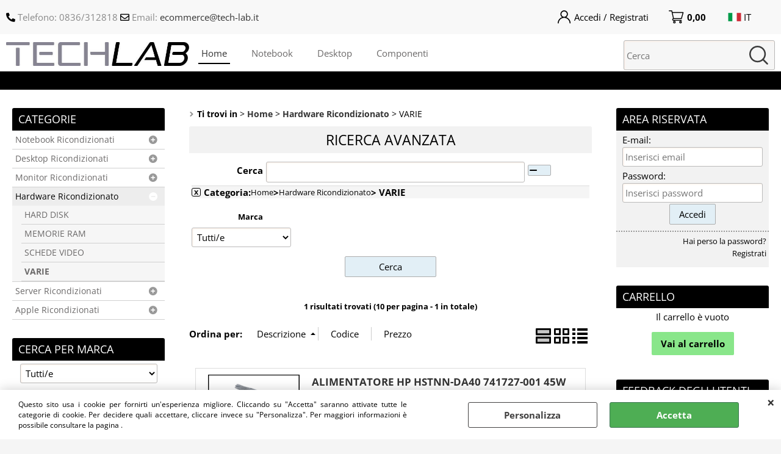

--- FILE ---
content_type: text/html; Charset=iso-8859-1
request_url: https://www.tech-lab.it/varie.1.11.43.sp.uw
body_size: 70812
content:
<!DOCTYPE html>
<html lang="it">
<head>
<meta charset="iso-8859-1">
<meta http-equiv="content-type" content="text/html; charset=iso-8859-1">
<base href="https://www.tech-lab.it/" />
<script type="text/javascript" id="rdy_5Vh6wDtG">
	//<![CDATA[
	window.onerror = function(message, url, lineNumber,columnNumber,oError) {oError = oError||{};var aStack = (oError.stack||"").split("\n");var aConsole = [];aConsole.push(message);for(var sY=0;sY<aStack.length;sY++){if(aStack[sY]){aConsole.push(aStack[sY].replace(/@/g,"\t"));}}console.log("ERROR:");console.log(aConsole.join("\n"));console.log("------------------------------------");return true;};
	//]]>
</script>


<link  href="scripts/jquery.js" rel="preload" type="text/javascript" as="script" />
<link  href="scripts/readyprolibrary.min109.js?lang=it" rel="preload" type="text/javascript" as="script" />
<link  href="/readycontent/images/tech-lab-shop-pc-ricondizionati-logo-1613126600.jpg" rel="preload" as="image" />
<link  href="ReadySkins/wonder/profile_187_20240226111203.css" rel="preload" type="text/css" as="style" />
<title>VARIE - Home - Hardware Ricondizionato</title>
<meta http-equiv="imagetoolbar" content="no" />
<meta name="generator" content="Ready Pro Ecommerce" />
<meta name="content-language" content="it" />
<meta content="width=device-width, minimum-scale=1.0, maximum-scale=1.0, initial-scale=1.0" name="viewport" />
<meta content="yes" name="apple-mobile-web-app-capable" />
<meta content="yes" name="mobile-web-app-capable" />
<link  href="https://www.tech-lab.it/varie.1.11.43.sp.uw" rel="canonical" />
<meta property="og:title" content="VARIE - Home - Hardware Ricondizionato" />
<meta property="og:type" content="website" />
<meta property="og:url" content="https://www.tech-lab.it/varie.1.11.43.sp.uw" />
<meta property="og:image" content="https://www.tech-lab.it/ReadySkins/wonder/img/no_image_FB.png" />
<link  href="https://www.tech-lab.it/ReadySkins/wonder/img/no_image_FB.png" rel="image_src" />
<!--[if lte IE 9]>
<link rel="stylesheet" type="text/css" href="/ReadySkins/wonder/css/ie9-and-down.css" />
<![endif]-->
<!-- SKIN Predefinita (Fashion nera) -->
<link  href="ReadySkins/wonder/profile_187_20240226111203.css" rel="stylesheet" type="text/css" />
<!-- Custom CSS --><style type="text/css">
	body{
  background:#f5f5f5 url(https://www.tech-lab.it/readycontent/images/bg1.png) repeat top left;
}
</style>
<style type="text/css">
#colSx,#colDx,#colMid{display:table-cell;vertical-align:top;}#mainTable{display:table;}
</style>
<script type="text/javascript" id="rdy_RCWuJ04g">
//<![CDATA[
var template_var_bShowMobileVersion=false;
var template_var_skinFolder='ReadySkins/wonder/img/';
var template_var_ajaxCall_page='ajaxRequests.asp';
var template_var_upload_files_page='uploadFiles.asp';
var template_var_renew_session_page='';
var template_var_send_order_page='default.asp?cmd=sendOrder';
var template_var_order_incomplete_btn_ko='Annulla';
var template_var_order_incomplete_btn_ok='Procedi con l\'acquisto';
var template_var_order_incomplete_message='<strong>ATTENZIONE!!</strong><br /><p>Siamo spiacenti ma attualmente non esiste alcun vettore disponibile per la tua zona di consegna.</p><ul><li>Potresti decidere di inviare comunque l\'ordine. Ti chiamera\' un nostro tecnico per aiutarti</li><li>Oppure potresti annullare l\'operazione e riprovare tra qualche giorno lasciando i tuoi articoli nel carrello.</li><li>Oppure potresti annullare l\'operazione ma solo per provare un\'altra destinazione</li></ul><br /><br /><strong>Come vuoi procedere?</strong>';
var readypro_data = {cookiesAccepted:0,cookiesMarketingAccepted:0,cookiesStatisticsAccepted:0,webSiteCharset:'iso-8859-1'};
//]]>
</script>
<script src="scripts/jquery.js" type="text/javascript" id="rdy_scriptsjqueryjs"></script>
<script src="scripts/readyprolibrary.min109.js?lang=it" type="text/javascript" id="rdy_scriptsreadyprolibrarymin109jslangit" defer="defer"></script>
<script src="scripts/select2/dist/js/i18n/it.js" type="text/javascript" id="rdy_scriptsselect2distjsi18nitjs" defer="defer"></script>
<script src="https://www.paypal.com/sdk/js?locale=it_IT&currency=EUR&client-id=AYmyOlYv-gJ6VDic_uxvApo-k5GdSrnbFmjJ5-afMC7tVEMSRlDK_EcS8r_gp19PrfRbfIajsysKkVMm" type="text/javascript" id="rdy_httpswwwpaypalcomsdkjslocaleit_ITcurrencyEURclientidAYmyOlYvgJ6VDic_uxvApok5GdSrnbFmjJ5afMC7tVEMSRlDK_EcS8r_gp19PrfRbfIajsysKkVMm" async="async" data-partner-attribution-id="Codice_Cart_ReadyProP4P"></script>
</head>
<body id="body_searchProd" class="body_lang_it searchProd">
<div id="cookieAlert"><div class="text"><p>Questo sito usa i cookie per fornirti un'esperienza migliore. Cliccando su "Accetta" saranno attivate tutte le categorie di cookie. Per decidere quali accettare, cliccare invece su "Personalizza". Per maggiori informazioni è possibile consultare la pagina .</p></div><div class="btn"><a href="/?cmd=cookieAlertDetails" class="details" onclick="return showCookieDetails(this);">Personalizza</a><a href="/?cmd=cookieAlertOK" class="ok" onclick="return acceptCookie(this,false);">Accetta</a></div><a href="/?cmd=cookieAlertCLOSE" class="close" onclick="return closeCookieBanner(this);">CHIUDI</a></div>
<div id="r_left_menu"><div class="r_left_menu_loader"></div><div class="r_left_menu_container"><div class="r_left_menu_container_scroll"><ul><li class="btn_left_close btn"><span>Chiudi</span></li></ul><ul class="r_left_menu_btn"><li class="btn_left_languages btn" id="btn_left_languages"><span class="current it" title="Italiano">IT</span></li></ul><div id="left_languages" class="r_left_menu_list"><div class="list"></div><script type="text/javascript" id="rdy_hnr8HuTC">
//<![CDATA[
$('#left_languages .list').append('<a href="varie.1.11.43.sp.uw?l=1" title="Italiano" class="lang it">Italiano</a><a href="varie.1.11.43.sp.uw?l=2" title="Inglese" class="lang en">Inglese</a><a href="varie.1.11.43.sp.uw?l=3" title="Francese" class="lang fr">Francese</a><a href="varie.1.11.43.sp.uw?l=4" title="Spagnolo" class="lang es">Spagnolo</a>')
//]]>
</script>
</div><div class="r_left_menu_areas"><ul>
<li id="r_webArea_11" class="current">
<a href="https://www.tech-lab.it/" title="Home" class="selectedButt" target="_self" data-text="Home">Home</a>
<div class="r_left_menu_categories"><ul><li class="li-folder"><a href="notebook-ricondizionati.1.11.1.sp.uw" id="r_folder_1" class="folder" data-id="1" data-params="cmd=searchProd&idA=11&idC=1" data-page="standard">Notebook Ricondizionati</a></li><li class="li-folder"><a href="desktop-ricondizionati.1.11.2.sp.uw" id="r_folder_2" class="folder" data-id="2" data-params="cmd=searchProd&idA=11&idC=2" data-page="standard">Desktop Ricondizionati</a></li><li class="li-folder"><a href="monitor-ricondizionati.1.11.3.sp.uw" id="r_folder_3" class="folder" data-id="3" data-params="cmd=searchProd&idA=11&idC=3" data-page="standard">Monitor Ricondizionati</a></li><li class="li-folder"><a href="hardware-ricondizionato.1.11.4.sp.uw" id="r_folder_4" class="folder" data-id="4" data-params="cmd=searchProd&idA=11&idC=4" data-page="standard">Hardware Ricondizionato</a></li><li class="li-folder"><a href="server-ricondizionati.1.11.38.sp.uw" id="r_folder_38" class="folder" data-id="38" data-params="cmd=searchProd&idA=11&idC=38" data-page="standard">Server Ricondizionati</a></li><li class="li-folder"><a href="apple-ricondizionati.1.11.41.sp.uw" id="r_folder_41" class="folder" data-id="41" data-params="cmd=searchProd&idA=11&idC=41" data-page="standard">Apple Ricondizionati</a></li></ul></div>
</li><li id="r_webArea_12">
<a href="notebook.1.12.uw" title="Notebook" target="_self" data-text="Notebook">Notebook</a>
<!-- INNERHTML_AREA_12 -->
</li><li id="r_webArea_13">
<a href="desktop.1.13.uw" title="Desktop" target="_self" data-text="Desktop">Desktop</a>
<!-- INNERHTML_AREA_13 -->
</li><li id="r_webArea_14">
<a href="componenti.1.14.uw" title="Componenti" target="_self" data-text="Componenti">Componenti</a>
<!-- INNERHTML_AREA_14 -->
</li>
</ul>
</div></div></div></div>
<div id="header_responsive"><div id="head"><div id="header_top_bar_wrapper"><ul class="header_top_bar"><li id="top_text"><div><script src="https://kit.fontawesome.com/d1718e1045.js" crossorigin="anonymous"></script>
<i class="fas fa-phone-alt" style="color:black;"></i> Telefono: 0836/312818
<i class="far fa-envelope" style="color:black;"></i> Email: <a href="mailto:ecommerce@tech-lab.it">ecommerce@tech-lab.it</a>
</div></li><li id="top_login_button_1" class="btn_login butt primary"><a href="default.asp?cmd=loginAndRegister" rel="nofollow"><span>Accedi / Registrati</span></a><div id="top_login_1" class="popup"><div class="loginAndRegister" id="loginAndRegisterTop"><div id="existentUserBoxTop" class="existent_user_box"><div class="boxTitle"><span>Sono già registrato</span></div><p>Per completare l'ordine inserisci il nome utente e la password e poi clicca sul pulsante "Accedi"</p><form action="varie.1.11.43.sp.uw" method="post"><fieldset><label><strong>E-mail:</strong><input type="text" name="uid" /></label><label><strong>Password:</strong><input type="password" name="pwd" onkeypress="showToggleViewPassword(this);" /></label></fieldset><input value="Accedi" type="submit" name="cmdOK" class="butt1" /><a href="#" title="Inserire l'indirizzo email con il quale e' stata effettuata la registrazione per reimpostare la password" onclick="return showMessageInLightBox('&lt;div id=&quot;resetPwdRequest&quot;&gt;&lt;div class=&quot;boxTitle&quot;&gt;Hai perso la password?&lt;/div&gt;Per avviare la procedura di reset della password inserisci l\'indirizzo email con il quale ti sei registrato.&lt;form id=&quot;resetPwdRequestForm&quot; action=&quot;default.asp?cmd=resetPwdRequest&quot; method=&quot;post&quot; onsubmit=&quot;return checkResetPwdForm(this);&quot;&gt;&lt;label for=&quot;email&quot;&gt;E-mail&lt;/label&gt;&amp;nbsp;&lt;input type=&quot;text&quot; name=&quot;email&quot; /&gt;&amp;nbsp;&lt;input type=&quot;submit&quot; name=&quot;cmd_OK&quot; value=&quot;Vai&quot; class=&quot;butt1&quot; id=&quot;resetPwdRequestButt&quot; /&gt;&lt;/form&gt;&lt;/div&gt;');">Hai perso la password?</a></form></div><div id="newUserBoxTop" class="new_user_box"><div class="boxTitle"><span>Sono un nuovo cliente</span></div><p>Se non sei ancora registrato sul nostro sito clicca sul pulsante "Registrati"</p><form action="default.asp?cmd=regForm" method="post"><input type="submit" name="cmdRegister" value="Registrati" class="butt1" /></form></div></div></div></li><li class="btn_cart butt primary" id="top_cart_button_1"><a href="default.asp?cmd=showCart" rel="nofollow"><span>0,00</span></a><div id="top_cart_1" class="popup"><div class="title"><strong>Carrello</strong></div><p>Il carrello è vuoto</p><form action="default.asp"><input type="submit" value="Vai al carrello" class="butt1 b_green" /><input type="hidden" name="cmd" value="showCart" /></form></div></li><li id="top_languages" class="btn_lang butt"><span class="current it" title="Italiano">IT</span><div class="list"></div><script type="text/javascript" id="rdy_pj1WbZBA">
//<![CDATA[
$('#top_languages .list').append('<a href="varie.1.11.43.sp.uw?l=1" title="Italiano" class="lang it">Italiano</a><a href="varie.1.11.43.sp.uw?l=2" title="Inglese" class="lang en">Inglese</a><a href="varie.1.11.43.sp.uw?l=3" title="Francese" class="lang fr">Francese</a><a href="varie.1.11.43.sp.uw?l=4" title="Spagnolo" class="lang es">Spagnolo</a>')
//]]>
</script>
</li></ul></div><div id="top_buttons_wrapper"><ul class="top_buttons"><li id="top_menu_button" class="btn_menu butt"><a href="#"><span>&nbsp;</span></a></li><li class="box_logo"><a href="https://www.tech-lab.it/"><img src="/readycontent/images/tech-lab-shop-pc-ricondizionati-logo-1613126600.jpg" fetchpriority="high" id="logo" alt="" border="0" /></a></li><li class="box_menu megamenu"><ul>
<li id="h_webArea_11" class="current">
<a href="https://www.tech-lab.it/" title="Home" class="selectedButt" target="_self" data-text="Home">Home</a>
</li><li id="h_webArea_12">
<a href="notebook.1.12.uw" title="Notebook" target="_self" data-text="Notebook">Notebook</a>
</li><li id="h_webArea_13">
<a href="desktop.1.13.uw" title="Desktop" target="_self" data-text="Desktop">Desktop</a>
</li><li id="h_webArea_14">
<a href="componenti.1.14.uw" title="Componenti" target="_self" data-text="Componenti">Componenti</a>
</li>
</ul>
</li><li class="box_search"><form action="default.asp" id="top_search" class="headForm"><div class="box_text_search"><input type="text" placeholder="Cerca" class="txt_search" name="cmdString" autocomplete="off" value="" /><input type="submit" value="ok" class="btn_search responsive_butt" /></div><input type="button" value="ok" name="main_butt" class="btn_search main_butt" /><input type="hidden" name="cmd" value="searchProd" /><input type="hidden" name="bFormSearch" value="1" /></form></li><li id="top_login_button_2" class="btn_login butt secondary"><a href="default.asp?cmd=loginAndRegister" rel="nofollow"><span>Accedi / Registrati</span></a><div id="top_login_2" class="popup"><div class="loginAndRegister" id="loginAndRegisterTop"><div id="existentUserBoxTop" class="existent_user_box"><div class="boxTitle"><span>Sono già registrato</span></div><p>Per completare l'ordine inserisci il nome utente e la password e poi clicca sul pulsante "Accedi"</p><form action="varie.1.11.43.sp.uw" method="post"><fieldset><label><strong>E-mail:</strong><input type="text" name="uid" /></label><label><strong>Password:</strong><input type="password" name="pwd" onkeypress="showToggleViewPassword(this);" /></label></fieldset><input value="Accedi" type="submit" name="cmdOK" class="butt1" /><a href="#" title="Inserire l'indirizzo email con il quale e' stata effettuata la registrazione per reimpostare la password" onclick="return showMessageInLightBox('&lt;div id=&quot;resetPwdRequest&quot;&gt;&lt;div class=&quot;boxTitle&quot;&gt;Hai perso la password?&lt;/div&gt;Per avviare la procedura di reset della password inserisci l\'indirizzo email con il quale ti sei registrato.&lt;form id=&quot;resetPwdRequestForm&quot; action=&quot;default.asp?cmd=resetPwdRequest&quot; method=&quot;post&quot; onsubmit=&quot;return checkResetPwdForm(this);&quot;&gt;&lt;label for=&quot;email&quot;&gt;E-mail&lt;/label&gt;&amp;nbsp;&lt;input type=&quot;text&quot; name=&quot;email&quot; /&gt;&amp;nbsp;&lt;input type=&quot;submit&quot; name=&quot;cmd_OK&quot; value=&quot;Vai&quot; class=&quot;butt1&quot; id=&quot;resetPwdRequestButt&quot; /&gt;&lt;/form&gt;&lt;/div&gt;');">Hai perso la password?</a></form></div><div id="newUserBoxTop" class="new_user_box"><div class="boxTitle"><span>Sono un nuovo cliente</span></div><p>Se non sei ancora registrato sul nostro sito clicca sul pulsante "Registrati"</p><form action="default.asp?cmd=regForm" method="post"><input type="submit" name="cmdRegister" value="Registrati" class="butt1" /></form></div></div></div></li><li class="btn_cart butt secondary" id="top_cart_button_2"><a href="default.asp?cmd=showCart" rel="nofollow"><span>0,00</span></a><div id="top_cart_2" class="popup"><div class="title"><strong>Carrello</strong></div><p>Il carrello è vuoto</p><form action="default.asp"><input type="submit" value="Vai al carrello" class="butt1 b_green" /><input type="hidden" name="cmd" value="showCart" /></form></div></li></ul></div></div></div></div>
<div id="menu" class="megamenu"><ul>
<li id="webArea_11" class="current">
<a href="https://www.tech-lab.it/" title="Home" class="selectedButt" target="_self" data-text="Home">Home</a>
</li><li id="webArea_12">
<a href="notebook.1.12.uw" title="Notebook" target="_self" data-text="Notebook">Notebook</a>
</li><li id="webArea_13">
<a href="desktop.1.13.uw" title="Desktop" target="_self" data-text="Desktop">Desktop</a>
</li><li id="webArea_14">
<a href="componenti.1.14.uw" title="Componenti" target="_self" data-text="Componenti">Componenti</a>
</li>
</ul>
</div>
<div id="mainTableContainer">
<div id="mainTable">
<div id="colSx"><div id="categories"><div id="categories_Title" class="boxTitle bkg2"><span>Categorie</span></div><ul><li class="li-folder"><a href="notebook-ricondizionati.1.11.1.sp.uw" id="folder_1" class="folder" data-id="1" data-params="cmd=searchProd&idA=11&idC=1" data-page="standard">Notebook Ricondizionati</a><ul id="folder_childs_1" style="display:none;"><li class="li-item"><a href="lcd-11-.1.11.36.sp.uw" id="catnode_36" data-id="36" data-params="cmd=searchProd&idA=11&idC=36" data-page="standard">LCD 11"</a></li><li class="li-item"><a href="lcd-12-.1.11.13.sp.uw" id="catnode_13" data-id="13" data-params="cmd=searchProd&idA=11&idC=13" data-page="standard">LCD 12"</a></li><li class="li-item"><a href="lcd-13-.1.11.14.sp.uw" id="catnode_14" data-id="14" data-params="cmd=searchProd&idA=11&idC=14" data-page="standard">LCD 13"</a></li><li class="li-item"><a href="lcd-14-.1.11.15.sp.uw" id="catnode_15" data-id="15" data-params="cmd=searchProd&idA=11&idC=15" data-page="standard">LCD 14"</a></li><li class="li-item"><a href="lcd-15-.1.11.16.sp.uw" id="catnode_16" data-id="16" data-params="cmd=searchProd&idA=11&idC=16" data-page="standard">LCD 15"</a></li><li class="li-item"><a href="lcd-17-.1.11.18.sp.uw" id="catnode_18" data-id="18" data-params="cmd=searchProd&idA=11&idC=18" data-page="standard">LCD 17"</a></li></ul></li><li class="li-folder"><a href="desktop-ricondizionati.1.11.2.sp.uw" id="folder_2" class="folder" data-id="2" data-params="cmd=searchProd&idA=11&idC=2" data-page="standard">Desktop Ricondizionati</a><ul id="folder_childs_2" style="display:none;"><li class="li-item"><a href="intel-dual-core.1.11.19.sp.uw" id="catnode_19" data-id="19" data-params="cmd=searchProd&idA=11&idC=19" data-page="standard">INTEL DUAL CORE</a></li><li class="li-item"><a href="intel-i3.1.11.21.sp.uw" id="catnode_21" data-id="21" data-params="cmd=searchProd&idA=11&idC=21" data-page="standard">INTEL i3</a></li><li class="li-item"><a href="intel-i5.1.11.22.sp.uw" id="catnode_22" data-id="22" data-params="cmd=searchProd&idA=11&idC=22" data-page="standard">INTEL i5</a></li><li class="li-item"><a href="intel-i7.1.11.23.sp.uw" id="catnode_23" data-id="23" data-params="cmd=searchProd&idA=11&idC=23" data-page="standard">INTEL i7</a></li><li class="li-item"><a href="intel-xeon.1.11.35.sp.uw" id="catnode_35" data-id="35" data-params="cmd=searchProd&idA=11&idC=35" data-page="standard">INTEL XEON</a></li></ul></li><li class="li-folder"><a href="monitor-ricondizionati.1.11.3.sp.uw" id="folder_3" class="folder" data-id="3" data-params="cmd=searchProd&idA=11&idC=3" data-page="standard">Monitor Ricondizionati</a><ul id="folder_childs_3" style="display:none;"><li class="li-item"><a href="lcd-19-.1.11.24.sp.uw" id="catnode_24" data-id="24" data-params="cmd=searchProd&idA=11&idC=24" data-page="standard">LCD 19"</a></li><li class="li-item"><a href="lcd-22-.1.11.32.sp.uw" id="catnode_32" data-id="32" data-params="cmd=searchProd&idA=11&idC=32" data-page="standard">LCD 22"</a></li><li class="li-item"><a href="lcd-23-.1.11.26.sp.uw" id="catnode_26" data-id="26" data-params="cmd=searchProd&idA=11&idC=26" data-page="standard">LCD 23"</a></li><li class="li-item"><a href="lcd-27-.1.11.45.sp.uw" id="catnode_45" data-id="45" data-params="cmd=searchProd&idA=11&idC=45" data-page="standard">LCD 27"</a></li></ul></li><li class="li-folder"><a href="hardware-ricondizionato.1.11.4.sp.uw" id="folder_4" class="open" data-id="4" data-params="cmd=searchProd&idA=11&idC=4" data-page="standard">Hardware Ricondizionato</a><ul id="folder_childs_4" class="openblock"><li class="li-item"><a href="hard-disk.1.11.28.sp.uw" id="catnode_28" data-id="28" data-params="cmd=searchProd&idA=11&idC=28" data-page="standard">HARD DISK</a></li><li class="li-item"><a href="memorie-ram.1.11.29.sp.uw" id="catnode_29" data-id="29" data-params="cmd=searchProd&idA=11&idC=29" data-page="standard">MEMORIE RAM</a></li><li class="li-item"><a href="schede-video.1.11.37.sp.uw" id="catnode_37" data-id="37" data-params="cmd=searchProd&idA=11&idC=37" data-page="standard">SCHEDE VIDEO</a></li><li class="li-item"><a href="varie.1.11.43.sp.uw" id="catnode_43" class="current" data-id="43" data-params="cmd=searchProd&idA=11&idC=43" data-page="standard">VARIE</a></li></ul></li><li class="li-folder"><a href="server-ricondizionati.1.11.38.sp.uw" id="folder_38" class="folder" data-id="38" data-params="cmd=searchProd&idA=11&idC=38" data-page="standard">Server Ricondizionati</a><ul id="folder_childs_38" style="display:none;"><li class="li-item"><a href="rack.1.11.39.sp.uw" id="catnode_39" data-id="39" data-params="cmd=searchProd&idA=11&idC=39" data-page="standard">Rack</a></li><li class="li-item"><a href="router.1.11.50.sp.uw" id="catnode_50" data-id="50" data-params="cmd=searchProd&idA=11&idC=50" data-page="standard">Router</a></li></ul></li><li class="li-folder"><a href="apple-ricondizionati.1.11.41.sp.uw" id="folder_41" class="folder" data-id="41" data-params="cmd=searchProd&idA=11&idC=41" data-page="standard">Apple Ricondizionati</a><ul id="folder_childs_41" style="display:none;"><li class="li-item"><a href="ipad.1.11.42.sp.uw" id="catnode_42" data-id="42" data-params="cmd=searchProd&idA=11&idC=42" data-page="standard">iPad</a></li><li class="li-item"><a href="iphone.1.11.44.sp.uw" id="catnode_44" data-id="44" data-params="cmd=searchProd&idA=11&idC=44" data-page="standard">iPhone</a></li><li class="li-item"><a href="macbook.1.11.49.sp.uw" id="catnode_49" data-id="49" data-params="cmd=searchProd&idA=11&idC=49" data-page="standard">MacBook</a></li></ul></li></ul></div><script type="text/javascript" id="rdy_4o8HFneE">
//<![CDATA[
$(document).ready(function(){ initCategoryClick(false) });
//]]>
</script>
<div id="searchBrandForm">
<div id="searchBrandForm_Title" class="boxTitle bkg1"><span>Cerca per marca</span></div>
<form action="default.asp" name="frmSearchBrand" id="frmSearchBrand">
<fieldset class="filters"><label class="lbl_t9"></label><select name="t9" class="mainSearchFormFilter sel_t9"><option value="">Tutti/e</option><option value="6">ACER (1)</option><option value="9">AOC (1)</option><option value="11">APPLE (10)</option><option value="49">CISCO (1)</option><option value="2">DELL (13)</option><option value="8">FUJITSU (9)</option><option value="3">HP (28)</option><option value="4">LENOVO (15)</option><option value="5">SAMSUNG (1)</option><option value="7">TOSHIBA (7)</option></select></fieldset>
<input type="hidden" name="cmd" value="searchProd" />
<input type="hidden" name="bFormSearch" value="1" />
</form>
</div><div class="personalElement">
<img src="https://www.tech-lab.it/readycontent/images/banner.png"></div><div id="fb-root"></div>
<script async defer crossorigin="anonymous" src="https://connect.facebook.net/it_IT/sdk.js#xfbml=1&version=v11.0" nonce="BtGNIoXL"></script>
<div class="fb-page" data-href="https://www.facebook.com/maglie.techlab/" data-tabs="timeline" data-width="" data-height="" data-small-header="false" data-adapt-container-width="true" data-hide-cover="false" data-show-facepile="true"><blockquote cite="https://www.facebook.com/maglie.techlab/" class="fb-xfbml-parse-ignore"><a href="https://www.facebook.com/maglie.techlab/">Tech-Lab</a></blockquote></div>
</div>
<div id="colMid">
<noscript><div id="jsNotEnabledMessage"><img src="ReadySkins/wonder/img/alert_javascriptIsNotEnable.gif" border="0" alt="" /></div></noscript>
<div id="navBar"><div id="breadcrumbs"><strong>Ti trovi in</strong> <ul><li><a href="https://www.tech-lab.it/" title="Home"><span>Home</span></a></li> <li><a href="hardware-ricondizionato.1.11.4.sp.uw" title="Hardware Ricondizionato"><span>Hardware Ricondizionato</span></a></li> <li><span>VARIE</span></li></ul></div></div><script type="application/ld+json">{"itemListElement":[{"@type":"ListItem","position":1,"item":{"@id":"https://www.tech-lab.it/","name":"Home"}},{"@type":"ListItem","position":2,"item":{"@id":"hardware-ricondizionato.1.11.4.sp.uw","name":"Hardware Ricondizionato"}},{"@type":"ListItem","position":3,"item":{"@id":"varie.1.11.43.sp.uw","name":"VARIE"}}],"@type":"BreadcrumbList","@context":"http://schema.org"}</script>
<div id="mainSearchFormBox" class="mainSearchForm"><div id="mainSearchFormBox_Title" class="boxTitle bkg2"><span>Ricerca avanzata</span></div><form action="default.asp" id="mainSearchForm_frm"><label>Cerca</label><input type="text" name="cmdString" autocomplete="off" value="" /><a href="#" onclick="return showAdvancedFields('mainSearchForm_frm');" id="mainSearchFormButton">&nbsp;</a><div id="paramsFormblock" style="clear:both;"><div class="wrap_dl"><dl class="filterBoxes"><dt class="currentFilter"><a href="#" onclick="return advancedFormSetFilter(document.getElementById('mainSearchForm_frm').idC,'');" class="delFilter">x</a><input type="hidden" name="idC" value="43" /> Categoria: <a href="https://www.tech-lab.it/" title="Home">Home</a> &gt; <a href="hardware-ricondizionato.1.11.4.sp.uw" title="Hardware Ricondizionato">Hardware Ricondizionato</a> &gt; VARIE</dt></dl></div><fieldset class="filters"><label class="lbl_t9">Marca</label><select name="t9" class="mainSearchFormFilter sel_t9"><option value="">Tutti/e</option><option value="3">HP (1)</option></select></fieldset><span style="clear:both;line-height:0;font-size:1px;">&nbsp;</span></div><input type="hidden" name="cmd" value="searchProd" /><input type="hidden" name="bFormSearch" value="1" /><input type="submit" name="cmdSearchOK" value="Cerca" class="butt1" style="margin-left:0;" /></form></div><div id="mainResultBox"><div class="pages"><p>1 risultati trovati (10 per pagina - 1 in totale)</p></div><ul class="results-view"><li class="view-horizontal"><a href="default.asp?l=1&idA=11&idC=43&cmd=searchProd&cView=horizontal" onclick="return sendGetData(this.href);" class="selected" rel="nofollow"><div></div><div></div></a></li><li class="view-cubes"><a href="default.asp?l=1&idA=11&idC=43&cmd=searchProd&cView=cubes" onclick="return sendGetData(this.href);" rel="nofollow"><div class="topleft"></div><div class="topright"></div><div class="bottomleft"></div><div class="bottomright"></div></a></li><li class="view-grid"><a href="default.asp?l=1&idA=11&idC=43&cmd=searchProd&cView=grid" onclick="return sendGetData(this.href);" rel="nofollow"><div></div><div></div><div></div><div></div></a></li></ul><div id="orderByForm">
<p>Ordina per:</p>
<form action="default.asp?l=1&idA=11&idC=43&cmd=searchProd&pg=1&orderBy=descD" class="orderByButton orderBydesc" method="post" onsubmit="return sendData(this);"><input type="submit" value="Descrizione" class="orderA" style="background:url([data-uri]) no-repeat 96% 4px;" /></form><form action="default.asp?l=1&idA=11&idC=43&cmd=searchProd&pg=1&orderBy=codeA" class="orderByButton orderBycode" method="post" onsubmit="return sendData(this);"><input type="submit" value="Codice" /></form><form action="default.asp?l=1&idA=11&idC=43&cmd=searchProd&pg=1&orderBy=priceD" class="orderByButton orderByprice" method="post" onsubmit="return sendData(this);"><input type="submit" value="Prezzo" /></form>
</div><div class="productsWrapper listProduct horizontal view box"><div class="resultBox prod" id="r_766"><div class="content"><a href="varie-alimentatore-hp-hstnn-da40-741727-001-45w-19-5v-originale-usato.1.11.43.gp.766.uw" class="imageLink" data-id="prod_766"><img src="files/archivio_Files/Foto/10664.PNG" alt="ALIMENTATORE HP HSTNN-DA40 741727-001 45W 19.5V ORIGINALE USATO" border="0" /></a><h2 class="title"><a href="varie-alimentatore-hp-hstnn-da40-741727-001-45w-19-5v-originale-usato.1.11.43.gp.766.uw" title="ALIMENTATORE HP HSTNN-DA40 741727-001 45W 19.5V ORIGINALE USATO">ALIMENTATORE HP HSTNN-DA40 741727-001 45W 19.5V ORIGINALE USATO</a></h2><dl><dt class="code" data-line="Cod. Art.">Cod. Art.:</dt>
<dd class="code" data-line="Cod. Art.">1914</dd>
<dt class="T9" data-line="&nbsp;"></dt>
<dd class="T9" data-line="&nbsp;"><a href="/?cmd=searchProd&t9=3&bFormSearch=1" title="HP">HP</a></dd>
</dl><p class="description">Alimentatore originale HP usato, in perfette condizioni. Corredato di cavo alimentazione nuovo imbustato.  INPUT 100-240V 1.4A OUTPUT 19.5V [...]</p><ul><li class="availab" data-line="Disponibilità"><strong>Disponibilità:&#160;</strong><span class="noAV ico">Ci spiace, il prodotto è terminato.</span>
</li><li class="price" data-line="Prezzo"><strong>Prezzo:&nbsp;</strong><h3 class="mainPrice"><span class="mainPriceCurrency">&#8364;</span><span class="mainPriceAmount">15,16</span> <span class="sIva">IVA esente</span></h3></li><li class="cart" data-line="&nbsp;"><form class="cart_form_disabled" action="#" method="post" onsubmit="showMessageInLightBox('&lt;div class=&quot;ajax_warning&quot;&gt;\r\n\t&lt;p&gt;Attenzione!&lt;br/&gt;Prodotto non ordinabile&lt;br/&gt;Non disponibile&lt;/p&gt;\r\n\t&lt;div class=&quot;btn_wrapp&quot;&gt;\r\n\t\t&lt;a href=&quot;#&quot; onclick=&quot;return closeLightBox();&quot; class=&quot;btn close&quot;&gt;OK&lt;/a&gt;\r\n\t&lt;/div&gt;\r\n&lt;/div&gt;');;return false;">
<select disabled="disabled" class="cart_form_quantity">
<option value="1">1</option>
</select>
<input value="Aggiungi" type="submit" name="cmdAdd" class="butt1" />
</form></li></ul></div></div></div><div class="pages"><p>1 risultati trovati (10 per pagina - 1 in totale)</p></div></div>
</div>
<div id="colDx"><div id="loginBox">
<div id="loginBox_Title" class="boxTitle bkg2"><span>Area riservata</span></div>
<form action="varie.1.11.43.sp.uw" method="post">
<label for="uid">E-mail:</label>
<input type="text" id="uid" name="uid" placeholder="Inserisci email" />
<label for="pwd">Password:</label>
<input type="password" id="pwd" name="pwd" placeholder="Inserisci password" />
<input type="submit" value="Accedi" class="butt1 b_green" />
</form>
<ul>
<li><a href="#" title="Inserire l'indirizzo email con il quale e' stata effettuata la registrazione per reimpostare la password" onclick="return showMessageInLightBox('&lt;div id=&quot;resetPwdRequest&quot;&gt;&lt;div class=&quot;boxTitle&quot;&gt;Hai perso la password?&lt;/div&gt;Per avviare la procedura di reset della password inserisci l\'indirizzo email con il quale ti sei registrato.&lt;form id=&quot;resetPwdRequestForm&quot; action=&quot;default.asp?cmd=resetPwdRequest&quot; method=&quot;post&quot; onsubmit=&quot;return checkResetPwdForm(this);&quot;&gt;&lt;label for=&quot;email&quot;&gt;E-mail&lt;/label&gt;&amp;nbsp;&lt;input type=&quot;text&quot; name=&quot;email&quot; /&gt;&amp;nbsp;&lt;input type=&quot;submit&quot; name=&quot;cmd_OK&quot; value=&quot;Vai&quot; class=&quot;butt1&quot; id=&quot;resetPwdRequestButt&quot; /&gt;&lt;/form&gt;&lt;/div&gt;');" rel="nofollow">Hai perso la password?</a></li>
<li><a href="default.asp?cmd=regForm" class="Registratevi gratuitamente sul nostro sito per potere effettuare acquisti e usufruire di tutti i vantaggi riservati agli utenti registrati">Registrati</a></li>
</ul>
</div><div id="cartBoxContainer"><div id="cartBoxRight"><div id="cartBoxRight_Title" class="boxTitle bkg1"><span>Carrello</span></div><p>Il carrello è vuoto</p><form action="default.asp"><input type="submit" value="Vai al carrello" class="butt1 b_green" /><input type="hidden" name="cmd" value="showCart" /></form></div></div><div class="feedBackBox"><div class="boxTitle bkg2"><span>Feedback degli utenti</span></div><ul><li><span style="width:16px;height:16px;display:inline-block;margin:0 2px 0 0;float:left;" class="img-star-mini"></span><span style="width:16px;height:16px;display:inline-block;margin:0 2px 0 0;float:left;" class="img-star-mini"></span><span style="width:16px;height:16px;display:inline-block;margin:0 2px 0 0;float:left;" class="img-star-mini"></span><span style="width:16px;height:16px;display:inline-block;margin:0 2px 0 0;float:left;" class="img-star-mini"></span><span style="width:16px;height:16px;display:inline-block;margin:0 2px 0 0;float:left;" class="img-star-mini"></span>&nbsp;<strong>20.05.2023</strong>&nbsp;<p>buon venditore velocissimo</p></li><li><span style="width:16px;height:16px;display:inline-block;margin:0 2px 0 0;float:left;" class="img-star-mini"></span><span style="width:16px;height:16px;display:inline-block;margin:0 2px 0 0;float:left;" class="img-star-mini"></span><span style="width:16px;height:16px;display:inline-block;margin:0 2px 0 0;float:left;" class="img-star-mini"></span><span style="width:16px;height:16px;display:inline-block;margin:0 2px 0 0;float:left;" class="img-star-mini"></span><span style="width:16px;height:16px;display:inline-block;margin:0 2px 0 0;float:left;" class="img-star-mini"></span>&nbsp;<strong>19.05.2023</strong>&nbsp;<p>Tutto OK!!</p></li><li><span style="width:16px;height:16px;display:inline-block;margin:0 2px 0 0;float:left;" class="img-star-mini"></span><span style="width:16px;height:16px;display:inline-block;margin:0 2px 0 0;float:left;" class="img-star-mini"></span><span style="width:16px;height:16px;display:inline-block;margin:0 2px 0 0;float:left;" class="img-star-mini"></span><span style="width:16px;height:16px;display:inline-block;margin:0 2px 0 0;float:left;" class="img-star-mini"></span><span style="width:16px;height:16px;display:inline-block;margin:0 2px 0 0;float:left;" class="img-star-mini"></span>&nbsp;<strong>19.05.2023</strong>&nbsp;<p>tutto ok grazie ottima qualita' del materiale</p></li><li><span style="width:16px;height:16px;display:inline-block;margin:0 2px 0 0;float:left;" class="img-star-mini"></span><span style="width:16px;height:16px;display:inline-block;margin:0 2px 0 0;float:left;" class="img-star-mini"></span><span style="width:16px;height:16px;display:inline-block;margin:0 2px 0 0;float:left;" class="img-star-mini"></span><span style="width:16px;height:16px;display:inline-block;margin:0 2px 0 0;float:left;" class="img-star-mini"></span><span style="width:16px;height:16px;display:inline-block;margin:0 2px 0 0;float:left;" class="img-star-mini"></span>&nbsp;<strong>16.05.2023</strong>&nbsp;<p>Spedizione velocissima, graditissimo cavetto adattatore, grazie e complimenti!!</p></li><li><span style="width:16px;height:16px;display:inline-block;margin:0 2px 0 0;float:left;" class="img-star-mini"></span><span style="width:16px;height:16px;display:inline-block;margin:0 2px 0 0;float:left;" class="img-star-mini"></span><span style="width:16px;height:16px;display:inline-block;margin:0 2px 0 0;float:left;" class="img-star-mini"></span><span style="width:16px;height:16px;display:inline-block;margin:0 2px 0 0;float:left;" class="img-star-mini"></span><span style="width:16px;height:16px;display:inline-block;margin:0 2px 0 0;float:left;" class="img-star-mini"></span>&nbsp;<strong>13.05.2023</strong>&nbsp;<p>kkkkkk</p></li><li><span style="width:16px;height:16px;display:inline-block;margin:0 2px 0 0;float:left;" class="img-star-mini"></span><span style="width:16px;height:16px;display:inline-block;margin:0 2px 0 0;float:left;" class="img-star-mini"></span><span style="width:16px;height:16px;display:inline-block;margin:0 2px 0 0;float:left;" class="img-star-mini"></span><span style="width:16px;height:16px;display:inline-block;margin:0 2px 0 0;float:left;" class="img-star-mini"></span><span style="width:16px;height:16px;display:inline-block;margin:0 2px 0 0;float:left;" class="img-star-mini"></span>&nbsp;<strong>12.05.2023</strong>&nbsp;<p>Ok grazie</p></li><li><span style="width:16px;height:16px;display:inline-block;margin:0 2px 0 0;float:left;" class="img-star-mini"></span><span style="width:16px;height:16px;display:inline-block;margin:0 2px 0 0;float:left;" class="img-star-mini"></span><span style="width:16px;height:16px;display:inline-block;margin:0 2px 0 0;float:left;" class="img-star-mini"></span><span style="width:16px;height:16px;display:inline-block;margin:0 2px 0 0;float:left;" class="img-star-mini"></span><span style="width:16px;height:16px;display:inline-block;margin:0 2px 0 0;float:left;" class="img-star-mini"></span>&nbsp;<strong>08.05.2023</strong>&nbsp;<p>Disco perfettamente funzionante</p></li><li><span style="width:16px;height:16px;display:inline-block;margin:0 2px 0 0;float:left;" class="img-star-mini"></span><span style="width:16px;height:16px;display:inline-block;margin:0 2px 0 0;float:left;" class="img-star-mini"></span><span style="width:16px;height:16px;display:inline-block;margin:0 2px 0 0;float:left;" class="img-star-mini"></span><span style="width:16px;height:16px;display:inline-block;margin:0 2px 0 0;float:left;" class="img-star-mini"></span><span style="width:16px;height:16px;display:inline-block;margin:0 2px 0 0;float:left;" class="img-star-mini"></span>&nbsp;<strong>04.05.2023</strong>&nbsp;<p>VELOCISSIMI E PERFETTAMENTE FUNZIONANTE</p></li><li><span style="width:16px;height:16px;display:inline-block;margin:0 2px 0 0;float:left;" class="img-star-mini"></span><span style="width:16px;height:16px;display:inline-block;margin:0 2px 0 0;float:left;" class="img-star-mini"></span><span style="width:16px;height:16px;display:inline-block;margin:0 2px 0 0;float:left;" class="img-star-mini"></span><span style="width:16px;height:16px;display:inline-block;margin:0 2px 0 0;float:left;" class="img-star-mini"></span><span style="width:16px;height:16px;display:inline-block;margin:0 2px 0 0;float:left;" class="img-star-mini"></span>&nbsp;<strong>01.05.2023</strong>&nbsp;<p>Tutto ok.</p></li><li><span style="width:16px;height:16px;display:inline-block;margin:0 2px 0 0;float:left;" class="img-star-mini"></span><span style="width:16px;height:16px;display:inline-block;margin:0 2px 0 0;float:left;" class="img-star-mini"></span><span style="width:16px;height:16px;display:inline-block;margin:0 2px 0 0;float:left;" class="img-star-mini"></span><span style="width:16px;height:16px;display:inline-block;margin:0 2px 0 0;float:left;" class="img-star-mini"></span><span style="width:16px;height:16px;display:inline-block;margin:0 2px 0 0;float:left;" class="img-star-mini"></span>&nbsp;<strong>01.05.2023</strong>&nbsp;<p>Tutto ok.</p></li></ul><a href="default.asp?cmd=searchVotes&cmdString=products|orders">Elenco completo »</a></div></div>
</div>
</div>
<div id="mmLayer_webArea_11" class="megamenuLayer"><div class="megamenuLayerWrapper"><div class="megamenuLayerContent"><div class="categoriesLinks columnizeContainer"><dl class="dontsplit">
	<dt class="li-folder">		<a href="notebook-ricondizionati.1.11.1.sp.uw" title="Notebook Ricondizionati" data-id="1" class="folder" data-params="cmd=searchProd&idA=11&idC=1" data-page="standard">Notebook Ricondizionati</a></dt>
	<dd class="li-item">		<a href="lcd-11-.1.11.36.sp.uw" title="LCD 11"" data-id="36" data-params="cmd=searchProd&idA=11&idC=36" data-page="standard">LCD 11"</a></dd>
	<dd class="li-item">		<a href="lcd-12-.1.11.13.sp.uw" title="LCD 12"" data-id="13" data-params="cmd=searchProd&idA=11&idC=13" data-page="standard">LCD 12"</a></dd>
	<dd class="li-item">		<a href="lcd-13-.1.11.14.sp.uw" title="LCD 13"" data-id="14" data-params="cmd=searchProd&idA=11&idC=14" data-page="standard">LCD 13"</a></dd>
	<dd class="li-item">		<a href="lcd-14-.1.11.15.sp.uw" title="LCD 14"" data-id="15" data-params="cmd=searchProd&idA=11&idC=15" data-page="standard">LCD 14"</a></dd>
	<dd class="li-item">		<a href="lcd-15-.1.11.16.sp.uw" title="LCD 15"" data-id="16" data-params="cmd=searchProd&idA=11&idC=16" data-page="standard">LCD 15"</a></dd>
	<dd class="li-item">		<a href="lcd-17-.1.11.18.sp.uw" title="LCD 17"" data-id="18" data-params="cmd=searchProd&idA=11&idC=18" data-page="standard">LCD 17"</a></dd>
</dl>
<dl class="dontsplit">
	<dt class="li-folder">		<a href="desktop-ricondizionati.1.11.2.sp.uw" title="Desktop Ricondizionati" data-id="2" class="folder" data-params="cmd=searchProd&idA=11&idC=2" data-page="standard">Desktop Ricondizionati</a></dt>
	<dd class="li-item">		<a href="intel-dual-core.1.11.19.sp.uw" title="INTEL DUAL CORE" data-id="19" data-params="cmd=searchProd&idA=11&idC=19" data-page="standard">INTEL DUAL CORE</a></dd>
	<dd class="li-item">		<a href="intel-i3.1.11.21.sp.uw" title="INTEL i3" data-id="21" data-params="cmd=searchProd&idA=11&idC=21" data-page="standard">INTEL i3</a></dd>
	<dd class="li-item">		<a href="intel-i5.1.11.22.sp.uw" title="INTEL i5" data-id="22" data-params="cmd=searchProd&idA=11&idC=22" data-page="standard">INTEL i5</a></dd>
	<dd class="li-item">		<a href="intel-i7.1.11.23.sp.uw" title="INTEL i7" data-id="23" data-params="cmd=searchProd&idA=11&idC=23" data-page="standard">INTEL i7</a></dd>
	<dd class="li-item">		<a href="intel-xeon.1.11.35.sp.uw" title="INTEL XEON" data-id="35" data-params="cmd=searchProd&idA=11&idC=35" data-page="standard">INTEL XEON</a></dd>
</dl>
<dl class="dontsplit">
	<dt class="li-folder">		<a href="monitor-ricondizionati.1.11.3.sp.uw" title="Monitor Ricondizionati" data-id="3" class="folder" data-params="cmd=searchProd&idA=11&idC=3" data-page="standard">Monitor Ricondizionati</a></dt>
	<dd class="li-item">		<a href="lcd-19-.1.11.24.sp.uw" title="LCD 19"" data-id="24" data-params="cmd=searchProd&idA=11&idC=24" data-page="standard">LCD 19"</a></dd>
	<dd class="li-item">		<a href="lcd-22-.1.11.32.sp.uw" title="LCD 22"" data-id="32" data-params="cmd=searchProd&idA=11&idC=32" data-page="standard">LCD 22"</a></dd>
	<dd class="li-item">		<a href="lcd-23-.1.11.26.sp.uw" title="LCD 23"" data-id="26" data-params="cmd=searchProd&idA=11&idC=26" data-page="standard">LCD 23"</a></dd>
	<dd class="li-item">		<a href="lcd-27-.1.11.45.sp.uw" title="LCD 27"" data-id="45" data-params="cmd=searchProd&idA=11&idC=45" data-page="standard">LCD 27"</a></dd>
</dl>
<dl class="dontsplit">
	<dt class="li-folder">		<a href="hardware-ricondizionato.1.11.4.sp.uw" title="Hardware Ricondizionato" data-id="4" class="folder" data-params="cmd=searchProd&idA=11&idC=4" data-page="standard">Hardware Ricondizionato</a></dt>
	<dd class="li-item">		<a href="hard-disk.1.11.28.sp.uw" title="HARD DISK" data-id="28" data-params="cmd=searchProd&idA=11&idC=28" data-page="standard">HARD DISK</a></dd>
	<dd class="li-item">		<a href="memorie-ram.1.11.29.sp.uw" title="MEMORIE RAM" data-id="29" data-params="cmd=searchProd&idA=11&idC=29" data-page="standard">MEMORIE RAM</a></dd>
	<dd class="li-item">		<a href="schede-video.1.11.37.sp.uw" title="SCHEDE VIDEO" data-id="37" data-params="cmd=searchProd&idA=11&idC=37" data-page="standard">SCHEDE VIDEO</a></dd>
	<dd class="li-item">		<a href="varie.1.11.43.sp.uw" title="VARIE" data-id="43" data-params="cmd=searchProd&idA=11&idC=43" data-page="standard">VARIE</a></dd>
</dl>
<dl class="dontsplit">
	<dt class="li-folder">		<a href="server-ricondizionati.1.11.38.sp.uw" title="Server Ricondizionati" data-id="38" class="folder" data-params="cmd=searchProd&idA=11&idC=38" data-page="standard">Server Ricondizionati</a></dt>
	<dd class="li-item">		<a href="rack.1.11.39.sp.uw" title="Rack" data-id="39" data-params="cmd=searchProd&idA=11&idC=39" data-page="standard">Rack</a></dd>
	<dd class="li-item">		<a href="router.1.11.50.sp.uw" title="Router" data-id="50" data-params="cmd=searchProd&idA=11&idC=50" data-page="standard">Router</a></dd>
</dl>
<dl class="dontsplit">
	<dt class="li-folder">		<a href="apple-ricondizionati.1.11.41.sp.uw" title="Apple Ricondizionati" data-id="41" class="folder" data-params="cmd=searchProd&idA=11&idC=41" data-page="standard">Apple Ricondizionati</a></dt>
	<dd class="li-item">		<a href="ipad.1.11.42.sp.uw" title="iPad" data-id="42" data-params="cmd=searchProd&idA=11&idC=42" data-page="standard">iPad</a></dd>
	<dd class="li-item">		<a href="iphone.1.11.44.sp.uw" title="iPhone" data-id="44" data-params="cmd=searchProd&idA=11&idC=44" data-page="standard">iPhone</a></dd>
	<dd class="li-item">		<a href="macbook.1.11.49.sp.uw" title="MacBook" data-id="49" data-params="cmd=searchProd&idA=11&idC=49" data-page="standard">MacBook</a></dd>
</dl>
</div></div></div></div><div id="mmLayer_webArea_12" class="megamenuLayer"><div class="megamenuLayerWrapper"><div class="megamenuLayerContent"><div class="categoriesLinks columnizeContainer"><dl>
	<dt class="li-item">		<a href="lcd-11-.1.12.36.sp.uw" title="LCD 11"" data-id="36" data-params="cmd=searchProd&idA=12&idC=36" data-page="standard">LCD 11"</a></dt>
</dl>
<dl>
	<dt class="li-item">		<a href="lcd-12-.1.12.13.sp.uw" title="LCD 12"" data-id="13" data-params="cmd=searchProd&idA=12&idC=13" data-page="standard">LCD 12"</a></dt>
</dl>
<dl>
	<dt class="li-item">		<a href="lcd-13-.1.12.14.sp.uw" title="LCD 13"" data-id="14" data-params="cmd=searchProd&idA=12&idC=14" data-page="standard">LCD 13"</a></dt>
</dl>
<dl>
	<dt class="li-item">		<a href="lcd-14-.1.12.15.sp.uw" title="LCD 14"" data-id="15" data-params="cmd=searchProd&idA=12&idC=15" data-page="standard">LCD 14"</a></dt>
</dl>
<dl>
	<dt class="li-item">		<a href="lcd-15-.1.12.16.sp.uw" title="LCD 15"" data-id="16" data-params="cmd=searchProd&idA=12&idC=16" data-page="standard">LCD 15"</a></dt>
</dl>
<dl>
	<dt class="li-item">		<a href="lcd-17-.1.12.18.sp.uw" title="LCD 17"" data-id="18" data-params="cmd=searchProd&idA=12&idC=18" data-page="standard">LCD 17"</a></dt>
</dl>
</div></div></div></div><div id="mmLayer_webArea_13" class="megamenuLayer"><div class="megamenuLayerWrapper"><div class="megamenuLayerContent"><div class="categoriesLinks columnizeContainer"><dl>
	<dt class="li-item">		<a href="intel-dual-core.1.13.19.sp.uw" title="INTEL DUAL CORE" data-id="19" data-params="cmd=searchProd&idA=13&idC=19" data-page="standard">INTEL DUAL CORE</a></dt>
</dl>
<dl>
	<dt class="li-item">		<a href="intel-i3.1.13.21.sp.uw" title="INTEL i3" data-id="21" data-params="cmd=searchProd&idA=13&idC=21" data-page="standard">INTEL i3</a></dt>
</dl>
<dl>
	<dt class="li-item">		<a href="intel-i5.1.13.22.sp.uw" title="INTEL i5" data-id="22" data-params="cmd=searchProd&idA=13&idC=22" data-page="standard">INTEL i5</a></dt>
</dl>
<dl>
	<dt class="li-item">		<a href="intel-i7.1.13.23.sp.uw" title="INTEL i7" data-id="23" data-params="cmd=searchProd&idA=13&idC=23" data-page="standard">INTEL i7</a></dt>
</dl>
<dl>
	<dt class="li-item">		<a href="intel-xeon.1.13.35.sp.uw" title="INTEL XEON" data-id="35" data-params="cmd=searchProd&idA=13&idC=35" data-page="standard">INTEL XEON</a></dt>
</dl>
</div></div></div></div><div id="mmLayer_webArea_14" class="megamenuLayer"><div class="megamenuLayerWrapper"><div class="megamenuLayerContent"><div class="categoriesLinks columnizeContainer"><dl>
	<dt class="li-item">		<a href="hard-disk.1.14.28.sp.uw" title="HARD DISK" data-id="28" data-params="cmd=searchProd&idA=14&idC=28" data-page="standard">HARD DISK</a></dt>
</dl>
<dl>
	<dt class="li-item">		<a href="memorie-ram.1.14.29.sp.uw" title="MEMORIE RAM" data-id="29" data-params="cmd=searchProd&idA=14&idC=29" data-page="standard">MEMORIE RAM</a></dt>
</dl>
<dl>
	<dt class="li-item">		<a href="schede-video.1.14.37.sp.uw" title="SCHEDE VIDEO" data-id="37" data-params="cmd=searchProd&idA=14&idC=37" data-page="standard">SCHEDE VIDEO</a></dt>
</dl>
<dl>
	<dt class="li-item">		<a href="varie.1.14.43.sp.uw" title="VARIE" data-id="43" data-params="cmd=searchProd&idA=14&idC=43" data-page="standard">VARIE</a></dt>
</dl>
</div></div></div></div>
<div id="footer_custom_els_container"><div id="footer_custom_els" class="box"><div class="footer_block"><strong class="footer_block_title"><i class="fa fa-plus-circle"></i>Contatti</strong><div class="footer_block_content"><div class="footer_block_text"><p>Tech-Lab di Conte Simona</p>
<p>Via F.lli Piccinno 102</p>
<p>73024 - Maglie (LE)</p>
<p>Telefono: 0836/312818</p>
<p>WhatsApp: 351/9525710</p>
<p>email: ecommerce@tech-lab.it</p>
</div></div></div><div class="footer_block"><strong class="footer_block_title"><i class="fa fa-plus-circle"></i>Servizi</strong><div class="footer_block_content"><div class="footer_block_page"><a href="spedizione"><i class="fa fa-angle-right"></i>Spedizione</a></div><div class="footer_block_page"><a href="Pagamento-Sicuro"><i class="fa fa-angle-right"></i>Pagamento Sicuro</a></div><div class="footer_block_page"><a href="Richiesta-Informazioni"><i class="fa fa-angle-right"></i>Richiesta Informazioni</a></div></div></div><div class="footer_block"><strong class="footer_block_title"><i class="fa fa-plus-circle"></i>Informazioni</strong><div class="footer_block_content"><div class="footer_block_page"><a href="Chi-Siamo"><i class="fa fa-angle-right"></i>Chi Siamo</a></div><div class="footer_block_page"><a href="note-legali"><i class="fa fa-angle-right"></i>Note Legali</a></div><div class="footer_block_page"><a href="Termini-e-Condizioni"><i class="fa fa-angle-right"></i>Termini e Condizioni</a></div><div class="footer_block_text"><a href="https://www.iubenda.com/privacy-policy/18787563" class="iubenda-white iubenda-noiframe iubenda-embed iubenda-noiframe " title="Privacy Policy ">Privacy Policy</a><script type="text/javascript">(function (w,d) {var loader = function () {var s = d.createElement("script"), tag = d.getElementsByTagName("script")[0]; s.src="https://cdn.iubenda.com/iubenda.js"; tag.parentNode.insertBefore(s,tag);}; if(w.addEventListener){w.addEventListener("load", loader, false);}else if(w.attachEvent){w.attachEvent("onload", loader);}else{w.onload = loader;}})(window, document);</script>
</div></div></div><div class="footer_block"><strong class="footer_block_title"><i class="fa fa-plus-circle"></i>Social</strong><div class="footer_block_content"><div class="footer_block_text"><table border="0">
  <tr>
    <th scope="row"><a href="https://www.facebook.com/maglie.techlab/"><img src="http://www.tech-lab.it/readycontent/images/icone/fb.png" width="32" height="32" alt=""/></a></th>
    <td><div align="left"><a href="https://www.facebook.com/maglie.techlab/">Facebook</a></div></td>
  </tr>
</table></div><div class="footer_block_text"><table border="0">
  <tr>
    <th scope="row"><a href="https://www.instagram.com/techlabmaglie/"><img src="http://www.tech-lab.it/readycontent/images/icone/insta.png" width="32" height="32" alt=""/></a></th>
    <td><div align="left"><a href="https://www.instagram.com/techlabmaglie/">Instagram</a></div></td>
  </tr>
</table></div><div class="footer_block_text"><table border="0">
  <tr>
    <th scope="row"><a href="https://wa.me/393519525710"><img src="http://www.tech-lab.it/readycontent/images/icone/wa.png" width="32" height="32" alt=""/></a></th>
    <td><div align="left"><a href="https://wa.me/393519525710">WhatsApp</a></div></td>
  </tr>
</table>
</div><div class="footer_block_text"><table border="0">
  <tr>
    <th scope="row"><a href="https://t.me/techlabshop"><img src="http://www.tech-lab.it/readycontent/images/icone/tg.png" width="32" height="32" alt=""/></a></th>
    <td><div align="left"><a href="https://t.me/techlabshop">Telegram</a></div></td>
  </tr>
</table>
</div></div></div></div></div>
<div id="foot"><div class="content">© Copyright 2021 Tech-Lab Shop - Computer Ricondizionati. All Rights Reserved. I marchi appartengono ai rispettivi proprietari.</div></div><div id="bottomElements"><div></div></div><img src="[data-uri]" name="renewSession" width="1" height="1" alt="Point" border="0" /><div id="ricercheRisultati" style="display:none;"><div id="ricercheRisultatiContent"></div></div><!--COOKIEPOLICYPAGELINK--><div id="vkg08658705055052676" style="box-sizing: border-box !important;position:relative !important;left:0 !important;rigth: 0!important;width:100% !important;padding:10px 0 10px 0 !important;height:40px !important;display:block !important; visibility: visible !important;"><div style="text-indent:0 !important;padding:2px !important; margin:0 auto 0 auto !important;box-sizing: border-box !important;height:21px !important; width:72px !important; background:#fff !important; border:1px solid #ccc;position:relative !important; right:0 !important;top:0 !important;bottom:0 !important; left:0 !important;display:block !important; visibility: visible !important;"><a href="https://www.readypro.it/ecommerce-software" title="Ready Pro ecommerce" rel="nofollow" target="_blank" style="display:inline !important; visibility: visible !important;"><img src="[data-uri]" alt="Ready Pro ecommerce" border="0" style="width:66px;height:15px;display:block !important; visibility: visible !important;" /></a></div></div>
<script type="text/javascript" id="rdy_p5zaFNyn">
//<![CDATA[
$(document).ready(function(){onLoadMainFunctions(240000);});
$(document).ready(function(){initResponsiveElements(true);});
//]]>
</script>
<script type="text/javascript" id="rdy_0qgugChZ">
//<![CDATA[
$(document).ready(function(){$.validator.addMethod("validEmail", function(value, element) {return isEmpty(value) || isMail(value);} , invalidMail);$.validator.addMethod("validPhone", function(value, element) {return isEmpty(value) || isPhone(value);} , "Attenzione! Inserire un numero di telefono valido");$.validator.addMethod("checkProductCode", checkProductCode , "Articolo non trovato");$.validator.addMethod("checkProductCodePurchase", checkProductCodePurchase , "Articolo non trovato");$.validator.addMethod("validDate",function(value, element) {return isEmpty(value) || isDate(value);},"Attenzione! Inserire una data in questo formato gg/mm/aaaa");$.validator.addMethod("checkCustomDiscount", checkCustomDiscount , "");jQuery.extend(jQuery.validator.messages, {required:requiredField,equalTo:valueEqualTo,maxlength: $.validator.format(maxlengthString),minlength: $.validator.format(minlengthString),date:invalidDate,digits:invalidNumber,url:invalidUrl,email:invalidMail});});
//]]>
</script>
<script type="text/javascript" id="rdy_GCEq9kWD">
//<![CDATA[
$(document).ready( function(){advancedFormInit('mainSearchForm_frm',false);showAdvancedFields('mainSearchForm_frm',0);} );
//]]>
</script>
<script type="text/javascript" id="rdy_NWg7OQSb">
//<![CDATA[
$(document).ready(function(){brandFormInit();});
//]]>
</script>
<script type="text/javascript" id="rdy_TdSI1Gbo">
	//<![CDATA[
	$(document).ready(function(){
oMegamenuParams = {sMegamenuRefID:'#top_buttons_wrapper .box_menu',sMaxLeftOffSetID:'#mainTableContainer',sMenuItemPrefixID:'h_'};
setTimeout("megaMenuLayerInit('|11|12|13|14|',false)",500);
});
	//]]>
</script>

<script type="text/javascript" id="rdy_mzNNl0z4">
	//<![CDATA[
	$(document).ready(function(){initFooterMenu();});
	//]]>
</script>



<script type="text/javascript" id="rdy_phDTU4CS">
//<![CDATA[
$(document).ready(function(){var elems = document.getElementsByTagName("*");for (var i=0,sStyle,backgrounds=[]; i<elems.length; i++){sStyle = window.getComputedStyle(elems[i],null).getPropertyValue("background-image")||"";if ( sStyle.indexOf("url(")!=-1 ){backgrounds.push(elems[i]);}}$("img").on("contextmenu",function(){return false;});$(backgrounds).on("contextmenu",function(){return false;});});
//]]>
</script>
<script type="text/javascript" id="rdy_2NvpVCZ4">
//<![CDATA[
var _0xde03=["body","#","length","append","z-index","css","show"];function setReadyProLogosOnTop(_0xe118x2,_0xe118x3){var _0xe118x4=getMaxZIndexInContainer($(_0xde03[0]));var _0xe118x5=$(_0xde03[1]+ _0xe118x2);if(!_0xe118x5[_0xde03[2]]){_0xe118x5= $(_0xe118x3);$(_0xde03[0])[_0xde03[3]](_0xe118x5)};_0xe118x5[_0xde03[5]](_0xde03[4],(_0xe118x4+ 100));_0xe118x5[_0xde03[6]]()}$(function(){setReadyProLogosOnTop('vkg08658705055052676','<div id="vkg08658705055052676" style="box-sizing: border-box !important;position:relative !important;left:0 !important;rigth: 0!important;width:100% !important;padding:10px 0 10px 0 !important;height:40px !important;display:block !important; visibility: visible !important;"><div style="text-indent:0 !important;padding:2px !important; margin:0 auto 0 auto !important;box-sizing: border-box !important;height:21px !important; width:72px !important; background:#fff !important; border:1px solid #ccc;position:relative !important; right:0 !important;top:0 !important;bottom:0 !important; left:0 !important;display:block !important; visibility: visible !important;"><a href="https://www.readypro.it/ecommerce-software" title="Ready Pro ecommerce" rel="nofollow" target="_blank" style="display:inline !important; visibility: visible !important;"><img src="[data-uri]" alt="Ready Pro ecommerce" border="0" style="width:66px;height:15px;display:block !important; visibility: visible !important;" /></a></div></div>');});
//]]>
</script>
</body>
</html>

--- FILE ---
content_type: application/javascript
request_url: https://www.tech-lab.it/scripts/readyprolibrary.min109.js?lang=it
body_size: 88418
content:
var tmpUrl;var readyUserLang="en";if(document.currentScript){tmpUrl=document.currentScript.getAttribute("src")||"";tmpUrl=tmpUrl.split("?lang=");readyUserLang=tmpUrl[1]||"en"}switch(readyUserLang){case"it":var fillField="Attenzione!\nCompilare il campo",fldDescription="Descrizione",fldQuantity="Quantita'",specifyWarranty="Attenzione!\nSpecificare se il prodotto e' in garanzia",productObbl="E' necessario specificare un articolo di questa categoria!",closeWindow="CHIUDI",formFieldsErrorMessage="Attenzione!\nDati non corretti. Ricontrollare i campi segnalati in rosso.",chooseFileToUpload="Sfoglia",formFeedbackErrorMessage="Attenzione!\n&Egrave; necessario specificare sia il voto che il commento.\nRicontrollare i campi segnalati in rosso.",formMatrixCartGridMessage="Attenzione!<br />Non &egrave; stata specificata la quantit&agrave; da ordinare",formRequestTooShort="Attenzione!\nInserire una richiesta pi&ugrave; dettagliata",operationCorrectlyDone="Operazione effettuata correttamente",modify="Modifica",nextPage="Prosegui",invalidMail="Indirizzo email non valido",codiceDestinatarioSDI="Codice SDI",pecEmailAddress="Indirizzo PEC",codiceIPA="Codice IPA",invalidNumber="Inserire soltanto numeri",invalidUrl="Url non valido",maxlengthString="Inserire al massimo {0} caratteri",minlengthString="Inserire almeno {0} caratteri",requiredField="Campo obbligatorio",valueEqualTo="Inserire lo stesso valore",invalidDate="Data non valida",useFingerToZoom="Usa le dita per ingrandire";break;case"fr":var fillField="Attention!\nRemplir les champs",fldDescription="Description",fldQuantity="Quantit&eacute;",specifyWarranty="Attention!\nPr&eacute;ciser si l'article est en garantie!",productObbl="Il faut pr&eacute;ciser un article de cette cat&eacute;gorie.",closeWindow="FERMER",formFieldsErrorMessage="Attention!\nDonn&eacute;es incorrectes. V&eacute;rifier les champs en rouge.",chooseFileToUpload="Browse",formFeedbackErrorMessage="Attention!\nIl faut pr&eacute;ciser aussi bien le vote que le commentaire.\nContr&ocirc;ler les champs en rouge de nouveau.",formMatrixCartGridMessage="Attention!<br />La quantit&eacute; &agrave; commander n'a pas &eacute;t&eacute; indiqu&eacute;e!",formRequestTooShort="Attenzione!\nInserire una richiesta pi&ugrave; dettagliata!",operationCorrectlyDone="Operazione effettuata correttamente",modify="Modifica",nextPage="Prosegui",invalidMail="Indirizzo email non valido!",codiceDestinatarioSDI="Codice SDI",pecEmailAddress="Indirizzo PEC",codiceIPA="Codice IPA",invalidNumber="Inserire soltanto numeri",invalidUrl="Url non valido",maxlengthString="Inserire al massimo {0} caratteri",minlengthString="Inserire almeno {0} caratteri",requiredField="Campo obbligatorio",valueEqualTo="Entrez la m&ecirc;me valeur",invalidDate="Wrong date format!",useFingerToZoom="Utiliser les doigts pour agrandir l'image";break;case"es":var fillField="Atenci&oacute;n!\nLlenar la celda",fldDescription="Descripci&oacute;n",fldQuantity="Cantidad",specifyWarranty="Atenci&oacute;n!\nEspecificar si el producto est&aacute; en garantia!",productObbl="Es necesario especificar un articulo de esta categoria!",closeWindow="CIERRA",formFieldsErrorMessage="Atenci&oacute;n!\nDatos no correctos. Controlar las celdas en rojo!",chooseFileToUpload="Examina",formFeedbackErrorMessage="Atenci&ograve;n!\nEs necesario especificar el voto y el comentario.\nVerificar los espacios marcados en rojo.",formMatrixCartGridMessage="Atenci&ograve;n!<br />No se especific&ograve; la cantidad que se desea ordenar!",formRequestTooShort="Attenzione!\nInserire una richiesta pi&ugrave; dettagliata!",operationCorrectlyDone="Operazione effettuata correttamente",modify="Modifica",nextPage="Prosegui",invalidMail="Indirizzo email non valido!",codiceDestinatarioSDI="Codice SDI",pecEmailAddress="Indirizzo PEC",codiceIPA="Codice IPA",invalidNumber="Inserire soltanto numeri",invalidUrl="Url non valido",maxlengthString="Inserire al massimo {0} caratteri",minlengthString="Inserire almeno {0} caratteri",requiredField="Campo obbligatorio",valueEqualTo="Introducir el mismo valor",invalidDate="Wrong date format!",useFingerToZoom="Usa los dedos para aumentar la imagen";break;case"de":var fillField="Achtung!\nF&uuml;llen Sie das Feld aus",fldDescription="Description",fldQuantity="Quantity",specifyWarranty="Attention!\nPlease specify if the item is in warranty!",productObbl="You must specify an item of this category.",closeWindow="CLOSE",formFieldsErrorMessage="Attention!\nWrong data. Please check again all red fields.",chooseFileToUpload="Browse",formFeedbackErrorMessage="Attention!\nYou must indicate both rate and feedback.\nPlease check again the red fields. ",formMatrixCartGridMessage="Attention!<br />The ordered quantity hasn't been specified!",formRequestTooShort="Attenzione!\nInserire una richiesta pi&ugrave; dettagliata!",operationCorrectlyDone="Operazione effettuata correttamente",modify="Modifica",nextPage="Prosegui",invalidMail="Indirizzo email non valido!",codiceDestinatarioSDI="Codice SDI",pecEmailAddress="Indirizzo PEC",codiceIPA="Codice IPA",invalidNumber="Inserire soltanto numeri",invalidUrl="Url non valido",maxlengthString="Inserire al massimo {0} caratteri",minlengthString="Inserire almeno {0} caratteri",requiredField="Campo obbligatorio",valueEqualTo="Geben Sie den gleichen Wert ein",invalidDate="Wrong date format!",useFingerToZoom="Use finger to Zoom In/Out";break;case"en":default:var fillField="Attention!\nPlease fill the field",fldDescription="Description",fldQuantity="Quantity",specifyWarranty="Attention!\nPlease specify if the item is in warranty!",productObbl="You must specify an item of this category.",closeWindow="CLOSE",formFieldsErrorMessage="Attention!\nWrong data. Please check again all red fields.",chooseFileToUpload="Browse",formFeedbackErrorMessage="Attention!\nYou must indicate both rate and feedback.\nPlease check again the red fields. ",formMatrixCartGridMessage="Attention!<br />The ordered quantity hasn't been specified!",formRequestTooShort="Attenzione!\nInserire una richiesta pi&ugrave; dettagliata!",operationCorrectlyDone="Operazione effettuata correttamente",modify="Modifica",nextPage="Prosegui",invalidMail="Indirizzo email non valido!",codiceDestinatarioSDI="Codice SDI",pecEmailAddress="Indirizzo PEC",codiceIPA="Codice IPA",invalidNumber="Inserire soltanto numeri",invalidUrl="Url non valido",maxlengthString="Inserire al massimo {0} caratteri",minlengthString="Inserire almeno {0} caratteri",requiredField="Campo obbligatorio",valueEqualTo="Enter the same value",invalidDate="Wrong date format!",useFingerToZoom="Use finger to Zoom In/Out";break}(function(a){if(typeof define==="function"&&define.amd){define([],a)}else{if(typeof exports==="object"){module.exports=a()}else{window.noUiSlider=a()}}})(function(){var x="13.1.4";function p(af){return typeof af==="object"&&typeof af.to==="function"&&typeof af.from==="function"}function u(af){af.parentElement.removeChild(af)}function S(af){return af!==null&&af!==undefined}function Q(af){af.preventDefault()}function c(af){return af.filter(function(ag){return !this[ag]?(this[ag]=true):false},{})}function v(af,ag){return Math.round(af/ag)*ag}function W(aj,ag){var ai=aj.getBoundingClientRect();var ak=aj.ownerDocument;var af=ak.documentElement;var ah=X(ak);if(/webkit.*Chrome.*Mobile/i.test(navigator.userAgent)){ah.x=0}return ag?ai.top+ah.y-af.clientTop:ai.left+ah.x-af.clientLeft}function y(af){return typeof af==="number"&&!isNaN(af)&&isFinite(af)}function I(af,ag,ah){if(ah>0){G(af,ag);setTimeout(function(){r(af,ag)},ah)}}function A(af){return Math.max(Math.min(af,100),0)}function F(af){return Array.isArray(af)?af:[af]}function L(ag){ag=String(ag);var af=ag.split(".");return af.length>1?af[1].length:0}function G(ag,af){if(ag.classList){ag.classList.add(af)}else{ag.className+=" "+af}}function r(ag,af){if(ag.classList){ag.classList.remove(af)}else{ag.className=ag.className.replace(new RegExp("(^|\\b)"+af.split(" ").join("|")+"(\\b|$)","gi")," ")}}function Y(ag,af){return ag.classList?ag.classList.contains(af):new RegExp("\\b"+af+"\\b").test(ag.className)}function X(ai){var ag=window.pageXOffset!==undefined;var ah=(ai.compatMode||"")==="CSS1Compat";var af=ag?window.pageXOffset:ah?ai.documentElement.scrollLeft:ai.body.scrollLeft;var aj=ag?window.pageYOffset:ah?ai.documentElement.scrollTop:ai.body.scrollTop;return{x:af,y:aj}}function k(){return window.navigator.pointerEnabled?{start:"pointerdown",move:"pointermove",end:"pointerup"}:window.navigator.msPointerEnabled?{start:"MSPointerDown",move:"MSPointerMove",end:"MSPointerUp"}:{start:"mousedown touchstart",move:"mousemove touchmove",end:"mouseup touchend"}}function ae(){var af=false;try{var ag=Object.defineProperty({},"passive",{get:function(){af=true}});window.addEventListener("test",null,ag)}catch(ah){}return af}function M(){return window.CSS&&CSS.supports&&CSS.supports("touch-action","none")}function q(ag,af){return 100/(af-ag)}function n(af,ag){return(ag*100)/(af[1]-af[0])}function K(af,ag){return n(af,af[0]<0?ag+Math.abs(af[0]):ag-af[0])}function t(af,ag){return(ag*(af[1]-af[0]))/100+af[0]}function aa(ah,af){var ag=1;while(ah>=af[ag]){ag+=1}return ag}function E(am,ak,al){if(al>=am.slice(-1)[0]){return 100}var af=aa(al,am);var aj=am[af-1];var ai=am[af];var ah=ak[af-1];var ag=ak[af];return ah+K([aj,ai],al)/q(ah,ag)}function s(am,ak,al){if(al>=100){return am.slice(-1)[0]}var af=aa(al,ak);var aj=am[af-1];var ai=am[af];var ah=ak[af-1];var ag=ak[af];return t([aj,ai],(al-ah)*q(ah,ag))}function j(ak,ah,ag,al){if(al===100){return al}var aj=aa(al,ak);var ai=ak[aj-1];var af=ak[aj];if(ag){if(al-ai>(af-ai)/2){return af}return ai}if(!ah[aj-1]){return al}return ak[aj-1]+v(al-ak[aj-1],ah[aj-1])}function o(ag,ai,ah){var af;if(typeof ai==="number"){ai=[ai]}if(!Array.isArray(ai)){throw new Error("noUiSlider ("+x+"): 'range' contains invalid value.")}if(ag==="min"){af=0}else{if(ag==="max"){af=100}else{af=parseFloat(ag)}}if(!y(af)||!y(ai[0])){throw new Error("noUiSlider ("+x+"): 'range' value isn't numeric.")}ah.xPct.push(af);ah.xVal.push(ai[0]);if(!af){if(!isNaN(ai[1])){ah.xSteps[0]=ai[1]}}else{ah.xSteps.push(isNaN(ai[1])?false:ai[1])}ah.xHighestCompleteStep.push(0)}function w(af,ak,ai){if(!ak){return}if(ai.xVal[af]===ai.xVal[af+1]){ai.xSteps[af]=ai.xHighestCompleteStep[af]=ai.xVal[af];return}ai.xSteps[af]=n([ai.xVal[af],ai.xVal[af+1]],ak)/q(ai.xPct[af],ai.xPct[af+1]);var aj=(ai.xVal[af+1]-ai.xVal[af])/ai.xNumSteps[af];var ah=Math.ceil(Number(aj.toFixed(3))-1);var ag=ai.xVal[af]+ai.xNumSteps[af]*ah;ai.xHighestCompleteStep[af]=ag}function Z(aj,af,ai){this.xPct=[];this.xVal=[];this.xSteps=[ai||false];this.xNumSteps=[false];this.xHighestCompleteStep=[];this.snap=af;var ah;var ag=[];for(ah in aj){if(aj.hasOwnProperty(ah)){ag.push([aj[ah],ah])}}if(ag.length&&typeof ag[0][0]==="object"){ag.sort(function(al,ak){return al[0][0]-ak[0][0]})}else{ag.sort(function(al,ak){return al[0]-ak[0]})}for(ah=0;ah<ag.length;ah++){o(ag[ah][1],ag[ah][0],this)}this.xNumSteps=this.xSteps.slice(0);for(ah=0;ah<this.xNumSteps.length;ah++){w(ah,this.xNumSteps[ah],this)}}Z.prototype.getMargin=function(ag){var af=this.xNumSteps[0];if(af&&(ag/af)%1!==0){throw new Error("noUiSlider ("+x+"): 'limit', 'margin' and 'padding' must be divisible by step.")}return this.xPct.length===2?n(this.xVal,ag):false};Z.prototype.toStepping=function(af){af=E(this.xVal,this.xPct,af);return af};Z.prototype.fromStepping=function(af){return s(this.xVal,this.xPct,af)};Z.prototype.getStep=function(af){af=j(this.xPct,this.xSteps,this.snap,af);return af};Z.prototype.getDefaultStep=function(ai,af,ah){var ag=aa(ai,this.xPct);if(ai===100||(af&&ai===this.xPct[ag-1])){ag=Math.max(ag-1,1)}return(this.xVal[ag]-this.xVal[ag-1])/ah};Z.prototype.getNearbySteps=function(ag){var af=aa(ag,this.xPct);return{stepBefore:{startValue:this.xVal[af-2],step:this.xNumSteps[af-2],highestStep:this.xHighestCompleteStep[af-2]},thisStep:{startValue:this.xVal[af-1],step:this.xNumSteps[af-1],highestStep:this.xHighestCompleteStep[af-1]},stepAfter:{startValue:this.xVal[af],step:this.xNumSteps[af],highestStep:this.xHighestCompleteStep[af]}}};Z.prototype.countStepDecimals=function(){var af=this.xNumSteps.map(L);return Math.max.apply(null,af)};Z.prototype.convert=function(af){return this.getStep(this.toStepping(af))};var e={to:function(af){return af!==undefined&&af.toFixed(2)},from:Number};function N(af){if(p(af)){return true}throw new Error("noUiSlider ("+x+"): 'format' requires 'to' and 'from' methods.")}function B(af,ag){if(!y(ag)){throw new Error("noUiSlider ("+x+"): 'step' is not numeric.")}af.singleStep=ag}function D(af,ag){if(typeof ag!=="object"||Array.isArray(ag)){throw new Error("noUiSlider ("+x+"): 'range' is not an object.")}if(ag.min===undefined||ag.max===undefined){throw new Error("noUiSlider ("+x+"): Missing 'min' or 'max' in 'range'.")}if(ag.min===ag.max){throw new Error("noUiSlider ("+x+"): 'range' 'min' and 'max' cannot be equal.")}af.spectrum=new Z(ag,af.snap,af.singleStep)}function V(af,ag){ag=F(ag);if(!Array.isArray(ag)||!ag.length){throw new Error("noUiSlider ("+x+"): 'start' option is incorrect.")}af.handles=ag.length;af.start=ag}function z(af,ag){af.snap=ag;if(typeof ag!=="boolean"){throw new Error("noUiSlider ("+x+"): 'snap' option must be a boolean.")}}function H(af,ag){af.animate=ag;if(typeof ag!=="boolean"){throw new Error("noUiSlider ("+x+"): 'animate' option must be a boolean.")}}function U(af,ag){af.animationDuration=ag;if(typeof ag!=="number"){throw new Error("noUiSlider ("+x+"): 'animationDuration' option must be a number.")}}function ad(ag,ai){var af=[false];var ah;if(ai==="lower"){ai=[true,false]}else{if(ai==="upper"){ai=[false,true]}}if(ai===true||ai===false){for(ah=1;ah<ag.handles;ah++){af.push(ai)}af.push(false)}else{if(!Array.isArray(ai)||!ai.length||ai.length!==ag.handles+1){throw new Error("noUiSlider ("+x+"): 'connect' option doesn't match handle count.")}else{af=ai}}ag.connect=af}function m(af,ag){switch(ag){case"horizontal":af.ort=0;break;case"vertical":af.ort=1;break;default:throw new Error("noUiSlider ("+x+"): 'orientation' option is invalid.")}}function b(af,ag){if(!y(ag)){throw new Error("noUiSlider ("+x+"): 'margin' option must be numeric.")}if(ag===0){return}af.margin=af.spectrum.getMargin(ag);if(!af.margin){throw new Error("noUiSlider ("+x+"): 'margin' option is only supported on linear sliders.")}}function R(af,ag){if(!y(ag)){throw new Error("noUiSlider ("+x+"): 'limit' option must be numeric.")}af.limit=af.spectrum.getMargin(ag);if(!af.limit||af.handles<2){throw new Error("noUiSlider ("+x+"): 'limit' option is only supported on linear sliders with 2 or more handles.")}}function J(af,ag){if(!y(ag)&&!Array.isArray(ag)){throw new Error("noUiSlider ("+x+"): 'padding' option must be numeric or array of exactly 2 numbers.")}if(Array.isArray(ag)&&!(ag.length===2||y(ag[0])||y(ag[1]))){throw new Error("noUiSlider ("+x+"): 'padding' option must be numeric or array of exactly 2 numbers.")}if(ag===0){return}if(!Array.isArray(ag)){ag=[ag,ag]}af.padding=[af.spectrum.getMargin(ag[0]),af.spectrum.getMargin(ag[1])];if(af.padding[0]===false||af.padding[1]===false){throw new Error("noUiSlider ("+x+"): 'padding' option is only supported on linear sliders.")}if(af.padding[0]<0||af.padding[1]<0){throw new Error("noUiSlider ("+x+"): 'padding' option must be a positive number(s).")}if(af.padding[0]+af.padding[1]>=100){throw new Error("noUiSlider ("+x+"): 'padding' option must not exceed 100% of the range.")}}function P(af,ag){switch(ag){case"ltr":af.dir=0;break;case"rtl":af.dir=1;break;default:throw new Error("noUiSlider ("+x+"): 'direction' option was not recognized.")}}function ab(ai,am){if(typeof am!=="string"){throw new Error("noUiSlider ("+x+"): 'behaviour' must be a string containing options.")}var ah=am.indexOf("tap")>=0;var ak=am.indexOf("drag")>=0;var al=am.indexOf("fixed")>=0;var af=am.indexOf("snap")>=0;var aj=am.indexOf("hover")>=0;var ag=am.indexOf("unconstrained")>=0;if(al){if(ai.handles!==2){throw new Error("noUiSlider ("+x+"): 'fixed' behaviour must be used with 2 handles")}b(ai,ai.start[1]-ai.start[0])}if(ag&&(ai.margin||ai.limit)){throw new Error("noUiSlider ("+x+"): 'unconstrained' behaviour cannot be used with margin or limit")}ai.events={tap:ah||af,drag:ak,fixed:al,snap:af,hover:aj,unconstrained:ag}}function l(af,ah){if(ah===false){return}if(ah===true){af.tooltips=[];for(var ag=0;ag<af.handles;ag++){af.tooltips.push(true)}}else{af.tooltips=F(ah);if(af.tooltips.length!==af.handles){throw new Error("noUiSlider ("+x+"): must pass a formatter for all handles.")}af.tooltips.forEach(function(ai){if(typeof ai!=="boolean"&&(typeof ai!=="object"||typeof ai.to!=="function")){throw new Error("noUiSlider ("+x+"): 'tooltips' must be passed a formatter or 'false'.")}})}}function O(af,ag){af.ariaFormat=ag;N(ag)}function C(af,ag){af.format=ag;N(ag)}function g(af,ag){af.keyboardSupport=ag;if(typeof ag!=="boolean"){throw new Error("noUiSlider ("+x+"): 'keyboardSupport' option must be a boolean.")}}function ac(af,ag){af.documentElement=ag}function d(af,ag){if(typeof ag!=="string"&&ag!==false){throw new Error("noUiSlider ("+x+"): 'cssPrefix' must be a string or `false`.")}af.cssPrefix=ag}function a(af,ah){if(typeof ah!=="object"){throw new Error("noUiSlider ("+x+"): 'cssClasses' must be an object.")}if(typeof af.cssPrefix==="string"){af.cssClasses={};for(var ag in ah){if(!ah.hasOwnProperty(ag)){continue}af.cssClasses[ag]=af.cssPrefix+ah[ag]}}else{af.cssClasses=ah}}function h(ah){var af={margin:0,limit:0,padding:0,animate:true,animationDuration:300,ariaFormat:e,format:e};var aj={step:{r:false,t:B},start:{r:true,t:V},connect:{r:true,t:ad},direction:{r:true,t:P},snap:{r:false,t:z},animate:{r:false,t:H},animationDuration:{r:false,t:U},range:{r:true,t:D},orientation:{r:false,t:m},margin:{r:false,t:b},limit:{r:false,t:R},padding:{r:false,t:J},behaviour:{r:true,t:ab},ariaFormat:{r:false,t:O},format:{r:false,t:C},tooltips:{r:false,t:l},keyboardSupport:{r:true,t:g},documentElement:{r:false,t:ac},cssPrefix:{r:true,t:d},cssClasses:{r:true,t:a}};var al={connect:false,direction:"ltr",behaviour:"tap",orientation:"horizontal",keyboardSupport:true,cssPrefix:"noUi-",cssClasses:{target:"target",base:"base",origin:"origin",handle:"handle",handleLower:"handle-lower",handleUpper:"handle-upper",touchArea:"touch-area",horizontal:"horizontal",vertical:"vertical",background:"background",connect:"connect",connects:"connects",ltr:"ltr",rtl:"rtl",draggable:"draggable",drag:"state-drag",tap:"state-tap",active:"active",tooltip:"tooltip",pips:"pips",pipsHorizontal:"pips-horizontal",pipsVertical:"pips-vertical",marker:"marker",markerHorizontal:"marker-horizontal",markerVertical:"marker-vertical",markerNormal:"marker-normal",markerLarge:"marker-large",markerSub:"marker-sub",value:"value",valueHorizontal:"value-horizontal",valueVertical:"value-vertical",valueNormal:"value-normal",valueLarge:"value-large",valueSub:"value-sub"}};if(ah.format&&!ah.ariaFormat){ah.ariaFormat=ah.format}Object.keys(aj).forEach(function(an){if(!S(ah[an])&&al[an]===undefined){if(aj[an].r){throw new Error("noUiSlider ("+x+"): '"+an+"' is required.")}return true}aj[an].t(af,!S(ah[an])?al[an]:ah[an])});af.pips=ah.pips;var am=document.createElement("div");var ai=am.style.msTransform!==undefined;var ag=am.style.transform!==undefined;af.transformRule=ag?"transform":ai?"msTransform":"webkitTransform";var ak=[["left","top"],["right","bottom"]];af.style=ak[af.dir][af.ort];return af}function T(aU,aX,aE){var aj=k();var aC=M();var aL=aC&&ae();var aM=aU;var aH;var a5;var aD;var br;var a0;var bu=aX.spectrum;var ar=[];var bb=[];var aB=[];var aI=0;var az={};var bk;var bh=aU.ownerDocument;var bm=aX.documentElement||bh.documentElement;var aA=bh.body;var bg=-1;var aY=0;var aw=1;var aR=2;var a6=bh.dir==="rtl"||aX.ort===1?0:100;function bd(bx,bv){var bw=bh.createElement("div");if(bv){G(bw,bv)}bx.appendChild(bw);return bw}function al(bx,by){var bv=bd(bx,aX.cssClasses.origin);var bw=bd(bv,aX.cssClasses.handle);bd(bw,aX.cssClasses.touchArea);bw.setAttribute("data-handle",by);if(aX.keyboardSupport){bw.setAttribute("tabindex","0");bw.addEventListener("keydown",function(bz){return aZ(bz,by)})}bw.setAttribute("role","slider");bw.setAttribute("aria-orientation",aX.ort?"vertical":"horizontal");if(by===0){G(bw,aX.cssClasses.handleLower)}else{if(by===aX.handles-1){G(bw,aX.cssClasses.handleUpper)}}return bv}function aK(bv,bw){if(!bw){return false}return bd(bv,aX.cssClasses.connect)}function bs(bx,by){var bv=bd(by,aX.cssClasses.connects);a5=[];aD=[];aD.push(aK(bv,bx[0]));for(var bw=0;bw<aX.handles;bw++){a5.push(al(by,bw));aB[bw]=bw;aD.push(aK(bv,bx[bw+1]))}}function aS(bv){G(bv,aX.cssClasses.target);if(aX.dir===0){G(bv,aX.cssClasses.ltr)}else{G(bv,aX.cssClasses.rtl)}if(aX.ort===0){G(bv,aX.cssClasses.horizontal)}else{G(bv,aX.cssClasses.vertical)}return bd(bv,aX.cssClasses.base)}function a8(bv,bw){if(!aX.tooltips[bw]){return false}return bd(bv.firstChild,aX.cssClasses.tooltip)}function aO(){return aM.hasAttribute("disabled")}function bc(bw){var bv=a5[bw];return bv.hasAttribute("disabled")}function aT(){if(a0){aN("update.tooltips");a0.forEach(function(bv){if(bv){u(bv)}});a0=null}}function av(){aT();a0=a5.map(a8);aF("update.tooltips",function(bv,by,bx){if(!a0[by]){return}var bw=bv[by];if(aX.tooltips[by]!==true){bw=aX.tooltips[by].to(bx[by])}a0[by].innerHTML=bw})}function aG(){aF("update",function(bx,bz,by,bw,bv){aB.forEach(function(bC){var bE=a5[bC];var bD=am(bb,bC,0,true,true,true);var bA=am(bb,bC,100,true,true,true);var bB=bv[bC];var bF=aX.ariaFormat.to(by[bC]);bD=bu.fromStepping(bD).toFixed(1);bA=bu.fromStepping(bA).toFixed(1);bB=bu.fromStepping(bB).toFixed(1);bE.children[0].setAttribute("aria-valuemin",bD);bE.children[0].setAttribute("aria-valuemax",bA);bE.children[0].setAttribute("aria-valuenow",bB);bE.children[0].setAttribute("aria-valuetext",bF)})})}function a4(bz,bw,bx){if(bz==="range"||bz==="steps"){return bu.xVal}if(bz==="count"){if(bw<2){throw new Error("noUiSlider ("+x+"): 'values' (>= 2) required for mode 'count'.")}var bv=bw-1;var by=100/bv;bw=[];while(bv--){bw[bv]=bv*by}bw.push(100);bz="positions"}if(bz==="positions"){return bw.map(function(bA){return bu.fromStepping(bx?bu.getStep(bA):bA)})}if(bz==="values"){if(bx){return bw.map(function(bA){return bu.fromStepping(bu.getStep(bu.toStepping(bA)))})}return bw}}function bl(bC,by,bD){function bx(bG,bF){return(bG+bF).toFixed(7)/1}var bA={};var bw=bu.xVal[0];var bv=bu.xVal[bu.xVal.length-1];var bz=false;var bB=false;var bE=0;bD=c(bD.slice().sort(function(bG,bF){return bG-bF}));if(bD[0]!==bw){bD.unshift(bw);bz=true}if(bD[bD.length-1]!==bv){bD.push(bv);bB=true}bD.forEach(function(bN,bM){var bH;var bL;var bG;var bQ=bN;var bJ=bD[bM+1];var bT;var bF;var bI;var bP;var bR;var bK;var bS;var bO=by==="steps";if(bO){bH=bu.xNumSteps[bM]}if(!bH){bH=bJ-bQ}if(bQ===false||bJ===undefined){return}bH=Math.max(bH,1e-7);for(bL=bQ;bL<=bJ;bL=bx(bL,bH)){bT=bu.toStepping(bL);bF=bT-bE;bR=bF/bC;bK=Math.round(bR);bS=bF/bK;for(bG=1;bG<=bK;bG+=1){bI=bE+bG*bS;bA[bI.toFixed(5)]=[bu.fromStepping(bI),0]}bP=bD.indexOf(bL)>-1?aw:bO?aR:aY;if(!bM&&bz){bP=0}if(!(bL===bJ&&bB)){bA[bT.toFixed(5)]=[bL,bP]}bE=bT}});return bA}function be(bz,by,bA){var bx=bh.createElement("div");var bC=[];bC[aY]=aX.cssClasses.valueNormal;bC[aw]=aX.cssClasses.valueLarge;bC[aR]=aX.cssClasses.valueSub;var bw=[];bw[aY]=aX.cssClasses.markerNormal;bw[aw]=aX.cssClasses.markerLarge;bw[aR]=aX.cssClasses.markerSub;var bB=[aX.cssClasses.valueHorizontal,aX.cssClasses.valueVertical];var bv=[aX.cssClasses.markerHorizontal,aX.cssClasses.markerVertical];G(bx,aX.cssClasses.pips);G(bx,aX.ort===0?aX.cssClasses.pipsHorizontal:aX.cssClasses.pipsVertical);function bE(bG,bJ){var bF=bJ===aX.cssClasses.value;var bH=bF?bB:bv;var bI=bF?bC:bw;return bJ+" "+bH[aX.ort]+" "+bI[bG]}function bD(bI,bH,bF){bF=by?by(bH,bF):bF;if(bF===bg){return}var bG=bd(bx,false);bG.className=bE(bF,aX.cssClasses.marker);bG.style[aX.style]=bI+"%";if(bF>aY){bG=bd(bx,false);bG.className=bE(bF,aX.cssClasses.value);bG.setAttribute("data-value",bH);bG.style[aX.style]=bI+"%";bG.innerHTML=bA.to(bH)}}Object.keys(bz).forEach(function(bF){bD(bF,bz[bF][0],bz[bF][1])});return bx}function ak(){if(br){u(br);br=null}}function bi(bv){ak();var bx=bv.mode;var bA=bv.density||1;var bw=bv.filter||false;var bC=bv.values||false;var bD=bv.stepped||false;var bB=a4(bx,bC,bD);var by=bl(bA,bx,bB);var bz=bv.format||{to:Math.round};br=aM.appendChild(be(by,bw,bz));return br}function bf(){var bv=aH.getBoundingClientRect();var bw="offset"+["Width","Height"][aX.ort];return aX.ort===0?bv.width||aH[bw]:bv.height||aH[bw]}function ay(bx,bw,bA,by){var bz=function(bB){bB=ai(bB,by.pageOffset,by.target||bw);if(!bB){return false}if(aO()&&!by.doNotReject){return false}if(Y(aM,aX.cssClasses.tap)&&!by.doNotReject){return false}if(bx===aj.start&&bB.buttons!==undefined&&bB.buttons>1){return false}if(by.hover&&bB.buttons){return false}if(!aL){bB.preventDefault()}bB.calcPoint=bB.points[aX.ort];bA(bB,by)};var bv=[];bx.split(" ").forEach(function(bB){bw.addEventListener(bB,bz,aL?{passive:true}:false);bv.push([bB,bz])});return bv}function ai(bz,bF,bE){var by=bz.type.indexOf("touch")===0;var bA=bz.type.indexOf("mouse")===0;var bw=bz.type.indexOf("pointer")===0;var bD;var bC;if(bz.type.indexOf("MSPointer")===0){bw=true}if(by){var bx=function(bG){return bG.target===bE||bE.contains(bG.target)};if(bz.type==="touchstart"){var bB=Array.prototype.filter.call(bz.touches,bx);if(bB.length>1){return false}bD=bB[0].pageX;bC=bB[0].pageY}else{var bv=Array.prototype.find.call(bz.changedTouches,bx);if(!bv){return false}bD=bv.pageX;bC=bv.pageY}}bF=bF||X(bh);if(bA||bw){bD=bz.clientX+bF.x;bC=bz.clientY+bF.y}bz.pageOffset=bF;bz.points=[bD,bC];bz.cursor=bA||bw;return bz}function au(bv){var bw=bv-W(aH,aX.ort);var bx=(bw*100)/bf();bx=A(bx);return aX.dir?100-bx:bx}function af(bv){var bw=100;var bx=false;a5.forEach(function(bz,by){if(bc(by)){return}var bA=Math.abs(bb[by]-bv);if(bA<bw||(bA===100&&bw===100)){bx=by;bw=bA}});return bx}function ap(bv,bw){if(bv.type==="mouseout"&&bv.target.nodeName==="HTML"&&bv.relatedTarget===null){aQ(bv,bw)}}function aJ(bx,by){if(navigator.appVersion.indexOf("MSIE 9")===-1&&bx.buttons===0&&by.buttonsProperty!==0){return aQ(bx,by)}var bv=(aX.dir?-1:1)*(bx.calcPoint-by.startCalcPoint);var bw=(bv*100)/by.baseSize;bp(bv>0,bw,by.locations,by.handleNumbers)}function aQ(bv,bw){if(bw.handle){r(bw.handle,aX.cssClasses.active);aI-=1}bw.listeners.forEach(function(bx){bm.removeEventListener(bx[0],bx[1])});if(aI===0){r(aM,aX.cssClasses.drag);ax();if(bv.cursor){aA.style.cursor="";aA.removeEventListener("selectstart",Q)}}bw.handleNumbers.forEach(function(bx){a3("change",bx);a3("set",bx);a3("end",bx)})}function aP(by,bA){if(bA.handleNumbers.some(bc)){return false}var bz;if(bA.handleNumbers.length===1){var bx=a5[bA.handleNumbers[0]];bz=bx.children[0];aI+=1;G(bz,aX.cssClasses.active)}by.stopPropagation();var bw=[];var bB=ay(aj.move,bm,aJ,{target:by.target,handle:bz,listeners:bw,startCalcPoint:by.calcPoint,baseSize:bf(),pageOffset:by.pageOffset,handleNumbers:bA.handleNumbers,buttonsProperty:by.buttons,locations:bb.slice()});var bC=ay(aj.end,bm,aQ,{target:by.target,handle:bz,listeners:bw,doNotReject:true,handleNumbers:bA.handleNumbers});var bv=ay("mouseout",bm,ap,{target:by.target,handle:bz,listeners:bw,doNotReject:true,handleNumbers:bA.handleNumbers});bw.push.apply(bw,bB.concat(bC,bv));if(by.cursor){aA.style.cursor=getComputedStyle(by.target).cursor;if(a5.length>1){G(aM,aX.cssClasses.drag)}aA.addEventListener("selectstart",Q,false)}bA.handleNumbers.forEach(function(bD){a3("start",bD)})}function an(bw){bw.stopPropagation();var bv=au(bw.calcPoint);var bx=af(bv);if(bx===false){return false}if(!aX.events.snap){I(aM,aX.cssClasses.tap,aX.animationDuration)}bn(bx,bv,true,true);ax();a3("slide",bx,true);a3("update",bx,true);a3("change",bx,true);a3("set",bx,true);if(aX.events.snap){aP(bw,{handleNumbers:[bx]})}}function bq(bw){var bv=au(bw.calcPoint);var by=bu.getStep(bv);var bx=bu.fromStepping(by);Object.keys(az).forEach(function(bz){if("hover"===bz.split(".")[0]){az[bz].forEach(function(bA){bA.call(bk,bx)})}})}function aZ(bw,bv){if(aO()||bc(bv)){return false}var bB=["Left","Right"];var bz=["Down","Up"];if(aX.dir&&!aX.ort){bB.reverse()}else{if(aX.ort&&!aX.dir){bz.reverse()}}var bE=bw.key.replace("Arrow","");var bA=bE===bz[0]||bE===bB[0];var bx=bE===bz[1]||bE===bB[1];if(!bA&&!bx){return true}bw.preventDefault();var bD=bA?0:1;var bC=aW(bv);var by=bC[bD];if(by===null){return false}if(by===false){by=bu.getDefaultStep(bb[bv],bA,10)}by=Math.max(by,1e-7);by=(bA?-1:1)*by;a1(bv,ar[bv]+by,true);return false}function at(bv){if(!bv.fixed){a5.forEach(function(bx,bw){ay(aj.start,bx.children[0],aP,{handleNumbers:[bw]})})}if(bv.tap){ay(aj.start,aH,an,{})}if(bv.hover){ay(aj.move,aH,bq,{hover:true})}if(bv.drag){aD.forEach(function(bx,by){if(bx===false||by===0||by===aD.length-1){return}var bw=a5[by-1];var bz=a5[by];var bA=[bx];G(bx,aX.cssClasses.draggable);if(bv.fixed){bA.push(bw.children[0]);bA.push(bz.children[0])}bA.forEach(function(bB){ay(aj.start,bB,aP,{handles:[bw,bz],handleNumbers:[by-1,by]})})})}}function aF(bv,bw){az[bv]=az[bv]||[];az[bv].push(bw);if(bv.split(".")[0]==="update"){a5.forEach(function(bx,by){a3("update",by)})}}function aN(bv){var bx=bv&&bv.split(".")[0];var bw=bx&&bv.substring(bx.length);Object.keys(az).forEach(function(bA){var bz=bA.split(".")[0];var by=bA.substring(bz.length);if((!bx||bx===bz)&&(!bw||bw===by)){delete az[bA]}})}function a3(bw,bx,bv){Object.keys(az).forEach(function(bz){var by=bz.split(".")[0];if(bw===by){az[bz].forEach(function(bA){bA.call(bk,ar.map(aX.format.to),bx,ar.slice(),bv||false,bb.slice())})}})}function am(bv,bA,bz,by,bx,bw){if(a5.length>1&&!aX.events.unconstrained){if(by&&bA>0){bz=Math.max(bz,bv[bA-1]+aX.margin)}if(bx&&bA<a5.length-1){bz=Math.min(bz,bv[bA+1]-aX.margin)}}if(a5.length>1&&aX.limit){if(by&&bA>0){bz=Math.min(bz,bv[bA-1]+aX.limit)}if(bx&&bA<a5.length-1){bz=Math.max(bz,bv[bA+1]-aX.limit)}}if(aX.padding){if(bA===0){bz=Math.max(bz,aX.padding[0])}if(bA===a5.length-1){bz=Math.min(bz,100-aX.padding[1])}}bz=bu.getStep(bz);bz=A(bz);if(bz===bv[bA]&&!bw){return false}return bz}function ag(bw,bv){var bx=aX.ort;return(bx?bv:bw)+", "+(bx?bw:bv)}function bp(bz,by,bw,bx){var bC=bw.slice();var bv=[!bz,bz];var bB=[bz,!bz];bx=bx.slice();if(bz){bx.reverse()}if(bx.length>1){bx.forEach(function(bF,bD){var bE=am(bC,bF,bC[bF]+by,bv[bD],bB[bD],false);if(bE===false){by=0}else{by=bE-bC[bF];bC[bF]=bE}})}else{bv=bB=[true]}var bA=false;bx.forEach(function(bE,bD){bA=bn(bE,bw[bE]+by,bv[bD],bB[bD])||bA});if(bA){bx.forEach(function(bD){a3("update",bD);a3("slide",bD)})}}function ba(bw,bv){return aX.dir?100-bw-bv:bw}function bj(bx,bw){bb[bx]=bw;ar[bx]=bu.fromStepping(bw);var bv="translate("+ag(ba(bw,0)-a6+"%","0")+")";a5[bx].style[aX.transformRule]=bv;ao(bx);ao(bx+1)}function ax(){aB.forEach(function(bx){var bv=bb[bx]>50?-1:1;var bw=3+(a5.length+bv*bx);a5[bx].style.zIndex=bw})}function bn(by,bx,bw,bv){bx=am(bb,by,bx,bw,bv,false);if(bx===false){return false}bj(by,bx);return true}function ao(bw){if(!aD[bw]){return}var bv=0;var bz=100;if(bw!==0){bv=bb[bw-1]}if(bw!==aD.length-1){bz=bb[bw]}var bA=bz-bv;var by="translate("+ag(ba(bv,bA)+"%","0")+")";var bx="scale("+ag(bA/100,"1")+")";aD[bw].style[aX.transformRule]=by+" "+bx}function aq(bw,bv){if(bw===null||bw===false||bw===undefined){return bb[bv]}if(typeof bw==="number"){bw=String(bw)}bw=aX.format.from(bw);bw=bu.toStepping(bw);if(bw===false||isNaN(bw)){return bb[bv]}return bw}function aV(bx,bv){var bw=F(bx);var by=bb[0]===undefined;bv=bv===undefined?true:!!bv;if(aX.animate&&!by){I(aM,aX.cssClasses.tap,aX.animationDuration)}aB.forEach(function(bz){bn(bz,aq(bw[bz],bz),true,false)});aB.forEach(function(bz){bn(bz,bb[bz],true,true)});ax();aB.forEach(function(bz){a3("update",bz);if(bw[bz]!==null&&bv){a3("set",bz)}})}function a7(bv){aV(aX.start,bv)}function a1(bx,bw,bv){bx=Number(bx);if(!(bx>=0&&bx<aB.length)){throw new Error("noUiSlider ("+x+"): invalid handle number, got: "+bx)}bn(bx,aq(bw,bx),true,true);a3("update",bx);if(bv){a3("set",bx)}}function bo(){var bv=ar.map(aX.format.to);if(bv.length===1){return bv[0]}return bv}function ah(){for(var bv in aX.cssClasses){if(!aX.cssClasses.hasOwnProperty(bv)){continue}r(aM,aX.cssClasses[bv])}while(aM.firstChild){aM.removeChild(aM.firstChild)}delete aM.noUiSlider}function aW(bB){var bw=bb[bB];var bA=bu.getNearbySteps(bw);var by=ar[bB];var bv=bA.thisStep.step;var bx=null;if(aX.snap){return[by-bA.stepBefore.startValue||null,bA.stepAfter.startValue-by||null]}if(bv!==false){if(by+bv>bA.stepAfter.startValue){bv=bA.stepAfter.startValue-by}}if(by>bA.thisStep.startValue){bx=bA.thisStep.step}else{if(bA.stepBefore.step===false){bx=false}else{bx=by-bA.stepBefore.highestStep}}if(bw===100){bv=null}else{if(bw===0){bx=null}}var bz=bu.countStepDecimals();if(bv!==null&&bv!==false){bv=Number(bv.toFixed(bz))}if(bx!==null&&bx!==false){bx=Number(bx.toFixed(bz))}return[bx,bv]}function a2(){return aB.map(aW)}function a9(bx,bv){var bw=bo();var bz=["margin","limit","padding","range","animate","snap","step","format","pips","tooltips"];bz.forEach(function(bA){if(bx[bA]!==undefined){aE[bA]=bx[bA]}});var by=h(aE);bz.forEach(function(bA){if(bx[bA]!==undefined){aX[bA]=by[bA]}});bu=by.spectrum;aX.margin=by.margin;aX.limit=by.limit;aX.padding=by.padding;if(aX.pips){bi(aX.pips)}else{ak()}if(aX.tooltips){av()}else{aT()}bb=[];aV(bx.start||bw,bv)}function bt(){aH=aS(aM);bs(aX.connect,aH);at(aX.events);aV(aX.start);if(aX.pips){bi(aX.pips)}if(aX.tooltips){av()}aG()}bt();bk={destroy:ah,steps:a2,on:aF,off:aN,get:bo,set:aV,setHandle:a1,reset:a7,__moveHandles:function(bw,bv,bx){bp(bw,bv,bb,bx)},options:aE,updateOptions:a9,target:aM,removePips:ak,removeTooltips:aT,pips:bi};return bk}function i(ah,ai){if(!ah||!ah.nodeName){throw new Error("noUiSlider ("+x+"): create requires a single element, got: "+ah)}if(ah.noUiSlider){throw new Error("noUiSlider ("+x+"): Slider was already initialized.")}var af=h(ai,ah);var ag=T(ah,af,ai);ah.noUiSlider=ag;return ag}return{__spectrum:Z,version:x,create:i}});(function(a){if(typeof define==="function"&&define.amd){define([],a)}else{if(typeof exports==="object"){module.exports=a()}else{window.wNumb=a()}}}(function(){var m=["decimals","thousand","mark","prefix","suffix","encoder","decoder","negativeBefore","negative","edit","undo"];function b(n){return n.split("").reverse().join("")}function h(n,o){return n.substring(0,o.length)===o}function c(n,o){return n.slice(-1*o.length)===o}function i(p,o,n){if((p[o]||p[n])&&(p[o]===p[n])){throw new Error(o)}}function d(n){return typeof n==="number"&&isFinite(n)}function a(n,o){n=n.toString().split("e");n=Math.round(+(n[0]+"e"+(n[1]?(+n[1]+o):o)));n=n.toString().split("e");return(+(n[0]+"e"+(n[1]?(+n[1]-o):-o))).toFixed(o)}function g(E,w,u,A,n,C,q,t,B,x,D,v){var z=v,s,p,y,o="",r="";if(C){v=C(v)}if(!d(v)){return false}if(E!==false&&parseFloat(v.toFixed(E))===0){v=0}if(v<0){s=true;v=Math.abs(v)}if(E!==false){v=a(v,E)}v=v.toString();if(v.indexOf(".")!==-1){p=v.split(".");y=p[0];if(u){o=u+p[1]}}else{y=v}if(w){y=b(y).match(/.{1,3}/g);y=b(y.join(b(w)))}if(s&&t){r+=t}if(A){r+=A}if(s&&B){r+=B}r+=y;r+=o;if(n){r+=n}if(x){r=x(r,z)}return r}function j(o,A,r,u,B,v,p,s,q,z,y,x){var w=x,t,n="";if(y){x=y(x)}if(!x||typeof x!=="string"){return false}if(s&&h(x,s)){x=x.replace(s,"");t=true}if(u&&h(x,u)){x=x.replace(u,"")}if(q&&h(x,q)){x=x.replace(q,"");t=true}if(B&&c(x,B)){x=x.slice(0,-1*B.length)}if(A){x=x.split(A).join("")}if(r){x=x.replace(r,".")}if(t){n+="-"}n+=x;n=n.replace(/[^0-9\.\-.]/g,"");if(n===""){return false}n=Number(n);if(p){n=p(n)}if(!d(n)){return false}return n}function l(q){var p,o,r,n={};if(q.suffix===undefined){q.suffix=q.postfix}for(p=0;p<m.length;p+=1){o=m[p];r=q[o];if(r===undefined){if(o==="negative"&&!n.negativeBefore){n[o]="-"}else{if(o==="mark"&&n.thousand!=="."){n[o]="."}else{n[o]=false}}}else{if(o==="decimals"){if(r>=0&&r<8){n[o]=r}else{throw new Error(o)}}else{if(o==="encoder"||o==="decoder"||o==="edit"||o==="undo"){if(typeof r==="function"){n[o]=r}else{throw new Error(o)}}else{if(typeof r==="string"){n[o]=r}else{throw new Error(o)}}}}}i(n,"mark","thousand");i(n,"prefix","negative");i(n,"prefix","negativeBefore");return n}function e(p,r,n){var q,o=[];for(q=0;q<m.length;q+=1){o.push(p[m[q]])}o.push(n);return r.apply("",o)}function k(n){if(!(this instanceof k)){return new k(n)}if(typeof n!=="object"){return}n=l(n);this.to=function(o){return e(n,g,o)};this.from=function(o){return e(n,j,o)}}return k}));function initCarousel(a,x){function o(z){var y=z.map(function(){return $(this).height()}).get();return Math.max.apply(null,y)}function c(){l.attr("class",t);$(">ul>li.empty",l).remove();var y=$(">ul>li",l);y.unwrap().attr("class",t+"_item").appendTo($("<ul />").appendTo($('<div class="'+t+'_wp" />').insertAfter($(">*:first-child",l))));if(!!x){l.on("mouseover",h);l.on("mouseout",j)}}function b(){$('<div class="'+t+'_nav left" />').on("click",q).insertAfter($(">*:last-child",l));$('<div class="'+t+'_nav right" />').on("click",q).insertAfter($(">*:last-child",l))}function p(y){var A=new Date();var z=null;do{z=new Date()}while(z-A<y)}function v(A,z){A=A||$(this);var y;if(!z){z=A.children(":first");z.clone().appendTo(A);y="0"}else{z.clone().prependTo(A);y=(-d)+"px"}z.remove();A.css("marginLeft",y)}function q(){var y=$("."+t+"_wp>ul",l);if(!m){if($(this).hasClass("left")){v(y,y.children(":last"));y.animate({marginLeft:"0"},500,"swing",function(){m=false})}else{y.animate({marginLeft:(-d)+"px"},500,"swing",function(){m=false;v(y)})}}m=true}function s(){var B=$("."+t+"_wp",l);var A=$("."+t+"_item",l);var z=$("."+t+"_wp>ul",l);A.outerWidth(d);z.outerWidth(d*A.length);var y=o(A);A.outerHeight(y);B.outerWidth(u).outerHeight(y)}function g(){u=l.width();if(u>=1500){i=6}else{if(u>=900){i=4}else{if(u>=600){i=3}else{if(u>=400){i=2}else{i=1}}}}d=u/i}function j(){e=setInterval(q,2000)}function h(){clearInterval(e)}function n(){if($(".loader",l).length==0){l.append('<div class="loader"/>')}}function k(){$(".loader",l).fadeOut("slow").remove()}function r(){w++;if(w==$("img",l).length){c();setTimeout(function(){g();s()},500);b();setTimeout(k,500)}}var w=0;var l=$(a);var t="carousel";var e;var i;var u;var d;var m;x=!!x;n();if($("img",l).length>0){$("img",l).each(function(){if($(this).prop("complete")){r()}else{$(this).on("load",r).on("error",r)}})}else{r()}if(!!x){j()}$(window).on("resize",function(){g();s()})}function iframeAfterLoad(a){jQuery("#"+a).data("ready",1);if(!(window.document.createTouch!==undefined)){jQuery("#"+a).bind("load.fb",jQuery.fancybox.update)}jQuery("#"+a).parents(".fancybox-wrap").width("100%").removeClass("fancybox-tmp").show();jQuery.fancybox._afterLoad()}function checkIframeLoaded(e,a){var c="fancyboxcheckiframe"+e;var b=document.getElementById(e);window[c+"_count"]=(window[c+"_count"]>>0)+1;if(window[c+"_count"]>10){clearInterval(window[c]);console.log("checkIframeLoaded iframe not loaded");return}if(b){var d=b.contentDocument||b.contentWindow.document;if(d&&d.body&&d.body.innerHTML&&d.body.innerHTML.length>0){clearInterval(window[c]);a(e);return}}else{if(!window[c]){window[c]=setInterval("checkIframeLoaded('"+e+"',"+a+");",2000)}}}(function(m,p,j,e){var q=j("html"),d=j(m),a=j(p),r=j.fancybox=function(){r.open.apply(this,arguments)},l=navigator.userAgent.match(/msie/i),c=null,g=p.createTouch!==e,k=function(s){return s&&s.hasOwnProperty&&s instanceof j},b=function(s){return s&&j.type(s)==="string"},n=function(s){return b(s)&&s.indexOf("%")>0},i=function(s){return(s&&!(s.style.overflow&&s.style.overflow==="hidden")&&((s.clientWidth&&s.scrollWidth>s.clientWidth)||(s.clientHeight&&s.scrollHeight>s.clientHeight)))},o=function(u,t){var s=parseInt(u,10)||0;if(t&&n(u)){s=r.getViewport()[t]/100*s}return Math.ceil(s)},h=function(s,t){return o(s,t)+"px"};j.extend(r,{version:"2.1.5",defaults:{padding:15,margin:20,width:800,height:600,minWidth:100,minHeight:100,maxWidth:9999,maxHeight:9999,pixelRatio:1,autoSize:true,autoHeight:false,autoWidth:false,autoResize:true,autoCenter:!g,fitToView:true,aspectRatio:false,topRatio:0.5,leftRatio:0.5,scrolling:"auto",wrapCSS:"",arrows:true,closeBtn:true,closeClick:false,nextClick:false,mouseWheel:true,autoPlay:false,playSpeed:3000,preload:3,modal:false,loop:true,ajax:{dataType:"html",headers:{"X-fancyBox":true}},iframe:{scrolling:"auto",preload:true},swf:{wmode:"transparent",allowfullscreen:"true",allowscriptaccess:"always"},keys:{next:{13:"left",34:"up",39:"left",40:"up"},prev:{8:"right",33:"down",37:"right",38:"down"},close:[27],play:[32],toggle:[70]},direction:{next:"left",prev:"right"},scrollOutside:true,index:0,type:null,href:null,content:null,title:null,tpl:{wrap:'<div class="fancybox-wrap" tabIndex="-1"><div class="fancybox-skin"><div class="fancybox-outer"><div class="fancybox-inner"></div></div></div></div>',image:'<img class="fancybox-image" src="{href}" alt="{alt}" />',iframe:'<iframe id="fancybox-frame{rnd}" name="fancybox-frame{rnd}" class="fancybox-iframe" frameborder="0" vspace="0" hspace="0" webkitAllowFullScreen mozallowfullscreen allowFullScreen'+(l?' allowtransparency="true"':"")+"></iframe>",error:'<p class="fancybox-error">The requested content cannot be loaded.<br/>Please try again later.</p>',closeBtn:'<a title="Close" class="fancybox-item fancybox-close" href="javascript:;"></a>',next:'<a title="Next" class="fancybox-nav fancybox-next" href="javascript:;"><span></span></a>',prev:'<a title="Previous" class="fancybox-nav fancybox-prev" href="javascript:;"><span></span></a>'},openEffect:"fade",openSpeed:250,openEasing:"swing",openOpacity:true,openMethod:"zoomIn",closeEffect:"fade",closeSpeed:250,closeEasing:"swing",closeOpacity:true,closeMethod:"zoomOut",nextEffect:"elastic",nextSpeed:250,nextEasing:"swing",nextMethod:"changeIn",prevEffect:"elastic",prevSpeed:250,prevEasing:"swing",prevMethod:"changeOut",helpers:{overlay:true,title:true},onCancel:j.noop,beforeLoad:j.noop,afterLoad:j.noop,beforeShow:j.noop,afterShow:j.noop,beforeChange:j.noop,beforeClose:j.noop,afterClose:j.noop},group:{},opts:{},previous:null,coming:null,current:null,isActive:false,isOpen:false,isOpened:false,wrap:null,skin:null,outer:null,inner:null,player:{timer:null,isActive:false},ajaxLoad:null,imgPreload:null,transitions:{},helpers:{},open:function(t,s){if(!t){return}if(!j.isPlainObject(s)){s={}}if(false===r.close(true)){return}if(!j.isArray(t)){t=k(t)?j(t).get():[t]}j.each(t,function(y,z){var x={},u,C,A,B,w,D,v;if(j.type(z)==="object"){if(z.nodeType){z=j(z)}if(k(z)){x={href:z.data("fancybox-href")||z.attr("href"),title:z.data("fancybox-title")||z.attr("title"),isDom:true,element:z};if(j.metadata){j.extend(true,x,z.metadata())}}else{x=z}}u=s.href||x.href||(b(z)?z:null);C=s.title!==e?s.title:x.title||"";A=s.content||x.content;B=A?"html":(s.type||x.type);if(!B&&x.isDom){B=z.data("fancybox-type");if(!B){w=z.prop("class").match(/fancybox\.(\w+)/);B=w?w[1]:null}}if(b(u)){if(!B){if(r.isImage(u)){B="image"}else{if(r.isSWF(u)){B="swf"}else{if(u.charAt(0)==="#"){B="inline"}else{if(b(z)){B="html";A=z}}}}}if(B==="ajax"){D=u.split(/\s+/,2);u=D.shift();v=D.shift()}}if(!A){if(B==="inline"){if(u){A=j(b(u)?u.replace(/.*(?=#[^\s]+$)/,""):u)}else{if(x.isDom){A=z}}}else{if(B==="html"){A=u}else{if(!B&&!u&&x.isDom){B="inline";A=z}}}}j.extend(x,{href:u,type:B,content:A,title:C,selector:v});t[y]=x});r.opts=j.extend(true,{},r.defaults,s);if(s.keys!==e){r.opts.keys=s.keys?j.extend({},r.defaults.keys,s.keys):false}r.group=t;return r._start(r.opts.index)},cancel:function(){var s=r.coming;if(!s||false===r.trigger("onCancel")){return}r.hideLoading();if(r.ajaxLoad){r.ajaxLoad.abort()}r.ajaxLoad=null;if(r.imgPreload){r.imgPreload.onload=r.imgPreload.onerror=null}if(s.wrap){s.wrap.stop(true,true).trigger("onReset").remove()}r.coming=null;if(!r.current){r._afterZoomOut(s)}},close:function(s){r.cancel();if(false===r.trigger("beforeClose")){return}r.unbindEvents();if(!r.isActive){return}if(!r.isOpen||s===true){j(".fancybox-wrap").stop(true).trigger("onReset").remove();r._afterZoomOut()}else{r.isOpen=r.isOpened=false;r.isClosing=true;j(".fancybox-item, .fancybox-nav").remove();r.wrap.stop(true,true).removeClass("fancybox-opened");r.transitions[r.current.closeMethod]()}},play:function(u){var s=function(){clearTimeout(r.player.timer)},w=function(){s();if(r.current&&r.player.isActive){r.player.timer=setTimeout(r.next,r.current.playSpeed)}},t=function(){s();a.unbind(".player");r.player.isActive=false;r.trigger("onPlayEnd")},v=function(){if(r.current&&(r.current.loop||r.current.index<r.group.length-1)){r.player.isActive=true;a.bind({"onCancel.player beforeClose.player":t,"onUpdate.player":w,"beforeLoad.player":s});w();r.trigger("onPlayStart")}};if(u===true||(!r.player.isActive&&u!==false)){v()}else{t()}},next:function(t){var s=r.current;if(s){if(!b(t)){t=s.direction.next}r.jumpto(s.index+1,t,"next")}},prev:function(t){var s=r.current;if(s){if(!b(t)){t=s.direction.prev}r.jumpto(s.index-1,t,"prev")}},jumpto:function(t,v,s){var u=r.current;if(!u){return}t=o(t);r.direction=v||u.direction[(t>=u.index?"next":"prev")];r.router=s||"jumpto";if(u.loop){if(t<0){t=u.group.length+(t%u.group.length)}t=t%u.group.length}if(u.group[t]!==e){r.cancel();r._start(t)}},reposition:function(v,s){var u=r.current,t=u?u.wrap:null,w;if(t){w=r._getPosition(s);if(v&&v.type==="scroll"){delete w.position;t.stop(true,true).animate(w,200)}else{t.css(w);u.pos=j.extend({},u.dim,w)}}},update:function(u){var s=(u&&u.originalEvent&&u.originalEvent.type),t=!s||s==="orientationchange";if(t){clearTimeout(c);c=null}if(!r.isOpen||c){return}c=setTimeout(function(){var v=r.current;if(!v||r.isClosing){return}r.wrap.removeClass("fancybox-tmp");if(t||s==="load"||(s==="resize"&&v.autoResize)){r._setDimension()}if(!(s==="scroll"&&v.canShrink)){r.reposition(u)}r.trigger("onUpdate");c=null},(t&&!g?0:300))},toggle:function(s){if(r.isOpen){r.current.fitToView=j.type(s)==="boolean"?s:!r.current.fitToView;if(g){r.wrap.removeAttr("style").addClass("fancybox-tmp");r.trigger("onUpdate")}r.update()}},hideLoading:function(){a.unbind(".loading");j("#fancybox-loading").remove()},showLoading:function(){var t,s;r.hideLoading();t=j('<div id="fancybox-loading"><div></div></div>').click(r.cancel).appendTo("body");a.bind("keydown.loading",function(u){if((u.which||u.keyCode)===27){u.preventDefault();r.cancel()}});if(!r.defaults.fixed){s=r.getViewport();t.css({position:"absolute",top:(s.h*0.5)+s.y,left:(s.w*0.5)+s.x})}},getViewport:function(){var s=(r.current&&r.current.locked)||false,t={x:d.scrollLeft(),y:d.scrollTop()};if(s){t.w=s[0].clientWidth;t.h=s[0].clientHeight}else{t.w=g&&m.innerWidth?m.innerWidth:d.width();t.h=g&&m.innerHeight?m.innerHeight:d.height()}return t},unbindEvents:function(){if(r.wrap&&k(r.wrap)){r.wrap.unbind(".fb")}a.unbind(".fb");d.unbind(".fb")},bindEvents:function(){var t=r.current,s;if(!t){return}d.bind("orientationchange.fb"+(g?"":" resize.fb")+(t.autoCenter&&!t.locked?" scroll.fb":""),r.update);s=t.keys;if(s){a.bind("keydown.fb",function(w){var u=w.which||w.keyCode,v=w.target||w.srcElement;if(u===27&&r.coming){return false}if(!w.ctrlKey&&!w.altKey&&!w.shiftKey&&!w.metaKey&&!(v&&(v.type||j(v).is("[contenteditable]")))){j.each(s,function(x,y){if(t.group.length>1&&y[u]!==e){r[x](y[u]);w.preventDefault();return false}if(j.inArray(u,y)>-1){r[x]();w.preventDefault();return false}})}})}if(j.fn.mousewheel&&t.mouseWheel){r.wrap.bind("mousewheel.fb",function(z,A,v,u){var y=z.target||null,w=j(y),x=false;while(w.length){if(x||w.is(".fancybox-skin")||w.is(".fancybox-wrap")){break}x=i(w[0]);w=j(w).parent()}if(A!==0&&!x){if(r.group.length>1&&!t.canShrink){if(u>0||v>0){r.prev(u>0?"down":"left")}else{if(u<0||v<0){r.next(u<0?"up":"right")}}z.preventDefault()}}})}},trigger:function(t,v){var s,u=v||r.coming||r.current;if(!u){return}if(j.isFunction(u[t])){s=u[t].apply(u,Array.prototype.slice.call(arguments,1))}if(s===false){return false}if(u.helpers){j.each(u.helpers,function(x,w){if(w&&r.helpers[x]&&j.isFunction(r.helpers[x][t])){r.helpers[x][t](j.extend(true,{},r.helpers[x].defaults,w),u)}})}a.trigger(t)},isImage:function(s){return b(s)&&s.match(/(^data:image\/.*,)|(\.(jp(e|g|eg)|gif|png|bmp|webp|svg)((\?|#).*)?$)/i)},isSWF:function(s){return b(s)&&s.match(/\.(swf)((\?|#).*)?$/i)},_start:function(t){var u={},y,s,v,w,x;t=o(t);y=r.group[t]||null;if(!y){return false}u=j.extend(true,{},r.opts,y);w=u.margin;x=u.padding;if(j.type(w)==="number"){u.margin=[w,w,w,w]}if(j.type(x)==="number"){u.padding=[x,x,x,x]}if(u.modal){j.extend(true,u,{closeBtn:false,closeClick:false,nextClick:false,arrows:false,mouseWheel:false,keys:null,helpers:{overlay:{closeClick:false}}})}if(u.autoSize){u.autoWidth=u.autoHeight=true}if(u.width==="auto"){u.autoWidth=true}if(u.height==="auto"){u.autoHeight=true}u.group=r.group;u.index=t;r.coming=u;if(false===r.trigger("beforeLoad")){r.coming=null;return}v=u.type;s=u.href;if(!v){r.coming=null;if(r.current&&r.router&&r.router!=="jumpto"){r.current.index=t;return r[r.router](r.direction)}return false}r.isActive=true;if(v==="image"||v==="swf"){u.autoHeight=u.autoWidth=false;u.scrolling="visible"}if(v==="image"){u.aspectRatio=true}if(v==="iframe"&&g){u.scrolling="scroll"}u.wrap=j(u.tpl.wrap).addClass("fancybox-"+(g?"mobile":"desktop")+" fancybox-type-"+v+" fancybox-tmp "+u.wrapCSS).appendTo(u.parent||"body");j.extend(u,{skin:j(".fancybox-skin",u.wrap),outer:j(".fancybox-outer",u.wrap),inner:j(".fancybox-inner",u.wrap)});j.each(["Top","Right","Bottom","Left"],function(A,z){u.skin.css("padding"+z,h(u.padding[A]))});r.trigger("onReady");if(v==="inline"||v==="html"){if(!u.content||!u.content.length){return r._error("content")}}else{if(!s){return r._error("href")}}if(v==="image"){r._loadImage()}else{if(v==="ajax"){r._loadAjax()}else{if(v==="iframe"){r._loadIframe()}else{r._afterLoad()}}}},_error:function(s){j.extend(r.coming,{type:"html",autoWidth:true,autoHeight:true,minWidth:0,minHeight:0,scrolling:"no",hasError:s,content:r.coming.tpl.error});r._afterLoad()},_loadImage:function(){var s=r.imgPreload=new Image();s.onload=function(){this.onload=this.onerror=null;r.coming.width=this.width/r.opts.pixelRatio;r.coming.height=this.height/r.opts.pixelRatio;r._afterLoad()};s.onerror=function(){this.onload=this.onerror=null;r._error("image")};s.src=r.coming.href;if(s.complete!==true){r.showLoading()}},_loadAjax:function(){var s=r.coming;r.showLoading();r.ajaxLoad=j.ajax(j.extend({},s.ajax,{url:s.href,error:function(t,u){if(r.coming&&u!=="abort"){r._error("ajax",t)}else{r.hideLoading()}},success:function(t,u){if(u==="success"){s.content=t;r._afterLoad()}}}))},_loadIframe:function(){var t=r.coming,u=j(t.tpl.iframe.replace(/\{rnd\}/g,new Date().getTime())).attr("scrolling",g?"auto":t.iframe.scrolling).attr("src",t.href);j(t.wrap).bind("onReset",function(){try{j(this).find("iframe").hide().attr("src","//about:blank").end().empty()}catch(v){}});if(t.iframe.preload){r.showLoading();var s=p.createElement("a");s.href=u.attr("src");if(s.host==m.location.host){checkIframeLoaded(u.attr("id"),iframeAfterLoad)}else{u.one("load",function(){j(this).data("ready",1);if(!g){j(this).bind("load.fb",r.update)}j(this).parents(".fancybox-wrap").width("100%").removeClass("fancybox-tmp").show();r._afterLoad()})}}t.content=u.appendTo(t.inner);if(!t.iframe.preload){r._afterLoad()}},_preloadImages:function(){var x=r.group,w=r.current,s=x.length,u=w.preload?Math.min(w.preload,s-1):0,v,t;for(t=1;t<=u;t+=1){v=x[(w.index+t)%s];if(v.type==="image"&&v.href){new Image().src=v.href}}},_afterLoad:function(){var t=r.coming,v=r.current,A="fancybox-placeholder",x,y,z,u,s,w;r.hideLoading();if(!t||r.isActive===false){return}if(false===r.trigger("afterLoad",t,v)){t.wrap.stop(true).trigger("onReset").remove();r.coming=null;return}if(v){r.trigger("beforeChange",v);v.wrap.stop(true).removeClass("fancybox-opened").find(".fancybox-item, .fancybox-nav").remove()}r.unbindEvents();x=t;y=t.content;z=t.type;u=t.scrolling;j.extend(r,{wrap:x.wrap,skin:x.skin,outer:x.outer,inner:x.inner,current:x,previous:v});s=x.href;switch(z){case"inline":case"ajax":case"html":if(x.selector){y=j("<div>").html(y).find(x.selector)}else{if(k(y)){if(!y.data(A)){y.data(A,j('<div class="'+A+'"></div>').insertAfter(y).hide())}y=y.show().detach();x.wrap.bind("onReset",function(){if(j(this).find(y).length){y.hide().replaceAll(y.data(A)).data(A,false)}})}}break;case"image":y=x.tpl.image.replace("{href}",s).replace("{alt}",(x.title||"").replace(/"|"/g,"&#39;"));break;case"swf":y='<object id="fancybox-swf" classid="clsid:D27CDB6E-AE6D-11cf-96B8-444553540000" width="100%" height="100%"><param name="movie" value="'+s+'"></param>';w="";j.each(x.swf,function(B,C){y+='<param name="'+B+'" value="'+C+'"></param>';w+=" "+B+'="'+C+'"'});y+='<embed src="'+s+'" type="application/x-shockwave-flash" width="100%" height="100%"'+w+"></embed></object>";break}if(!(k(y)&&y.parent().is(x.inner))){x.inner.append(y)}r.trigger("beforeShow");x.inner.css("overflow-y",u==="yes"?"scroll":(u==="no"?"hidden":u));r._setDimension();r.reposition();r.isOpen=false;r.coming=null;r.bindEvents();if(!r.isOpened){j(".fancybox-wrap").not(x.wrap).stop(true).trigger("onReset").remove()}else{if(v.prevMethod){r.transitions[v.prevMethod]()}}r.transitions[r.isOpened?x.nextMethod:x.openMethod]();r._preloadImages()},_setDimension:function(){var V=r.getViewport(),R=0,X=false,Z=false,D=r.wrap,P=r.skin,aa=r.inner,M=r.current,N=M.width,K=M.height,G=M.minWidth,z=M.minHeight,T=M.maxWidth,L=M.maxHeight,F=M.scrolling,x=M.scrollOutside?M.scrollbarWidth:0,J=M.margin,y=o(J[1]+J[3]),w=o(J[0]+J[2]),u,t,Q,S,I,H,O,B,A,W,v,Y,s,C,E;D.add(P).add(aa).width("auto").height("auto").removeClass("fancybox-tmp");u=o(P.outerWidth(true)-P.width());t=o(P.outerHeight(true)-P.height());Q=y+u;S=w+t;I=n(N)?(V.w-Q)*o(N)/100:N;H=n(K)?(V.h-S)*o(K)/100:K;if(M.type==="iframe"){C=M.content;if(M.autoHeight&&C&&C.data("ready")===1){try{if(C[0].contentWindow.document.location){aa.width(I).height(9999);E=C.contents().find("body");if(x){E.css("overflow-x","hidden")}H=E.outerHeight(true)}}catch(U){}}}else{if(M.autoWidth||M.autoHeight){aa.addClass("fancybox-tmp");if(!M.autoWidth){aa.width(I)}if(!M.autoHeight){aa.height(H)}if(M.autoWidth){I=aa.width()}if(M.autoHeight){H=aa.height()}aa.removeClass("fancybox-tmp")}}N=o(I);K=o(H);A=I/H;G=o(n(G)?o(G,"w")-Q:G);T=o(n(T)?o(T,"w")-Q:T);z=o(n(z)?o(z,"h")-S:z);L=o(n(L)?o(L,"h")-S:L);O=T;B=L;if(M.fitToView){T=Math.min(V.w-Q,T);L=Math.min(V.h-S,L)}Y=V.w-y;s=V.h-w;if(M.aspectRatio){if(N>T){N=T;K=o(N/A)}if(K>L){K=L;N=o(K*A)}if(N<G){N=G;K=o(N/A)}if(K<z){K=z;N=o(K*A)}}else{N=Math.max(G,Math.min(N,T));if(M.autoHeight&&M.type!=="iframe"){aa.width(N);K=aa.height()}K=Math.max(z,Math.min(K,L))}if(M.fitToView){aa.width(N).height(K);D.width(N+u);W=D.width();v=D.height();if(M.aspectRatio){while((W>Y||v>s)&&N>G&&K>z){if(R++>19){break}K=Math.max(z,Math.min(L,K-10));N=o(K*A);if(N<G){N=G;K=o(N/A)}if(N>T){N=T;K=o(N/A)}aa.width(N).height(K);D.width(N+u);W=D.width();v=D.height()}}else{N=Math.max(G,Math.min(N,N-(W-Y)));K=Math.max(z,Math.min(K,K-(v-s)))}}if(x&&F==="auto"&&K<H&&(N+u+x)<Y){N+=x}aa.width(N).height(K);D.width(N+u);W=D.width();v=D.height();X=(W>Y||v>s)&&N>G&&K>z;Z=M.aspectRatio?(N<O&&K<B&&N<I&&K<H):((N<O||K<B)&&(N<I||K<H));j.extend(M,{dim:{width:h(W),height:h(v)},origWidth:I,origHeight:H,canShrink:X,canExpand:Z,wPadding:u,hPadding:t,wrapSpace:v-P.outerHeight(true),skinSpace:P.height()-K});if(!C&&M.autoHeight&&K>z&&K<L&&!Z){aa.height("auto")}},_getPosition:function(u){var y=r.current,t=r.getViewport(),w=y.margin,v=r.wrap.width()+w[1]+w[3],s=r.wrap.height()+w[0]+w[2],x={position:"absolute",top:w[0],left:w[3]};if(y.autoCenter&&y.fixed&&!u&&s<=t.h&&v<=t.w){x.position="fixed"}else{if(!y.locked){x.top+=t.y;x.left+=t.x}}x.top=h(Math.max(x.top,x.top+((t.h-s)*y.topRatio)));x.left=h(Math.max(x.left,x.left+((t.w-v)*y.leftRatio)));return x},_afterZoomIn:function(){var s=r.current;if(!s){return}r.isOpen=r.isOpened=true;r.wrap.css("overflow","visible").addClass("fancybox-opened");r.update();if(s.closeClick||(s.nextClick&&r.group.length>1)){r.inner.css("cursor","pointer").bind("click.fb",function(t){if(!j(t.target).is("a")&&!j(t.target).parent().is("a")){t.preventDefault();r[s.closeClick?"close":"next"]()}})}if(s.closeBtn){j(s.tpl.closeBtn).appendTo(r.skin).bind("click.fb",function(t){t.preventDefault();r.close()})}if(s.arrows&&r.group.length>1){if(s.loop||s.index>0){j(s.tpl.prev).appendTo(r.outer).bind("click.fb",r.prev)}if(s.loop||s.index<r.group.length-1){j(s.tpl.next).appendTo(r.outer).bind("click.fb",r.next)}}r.trigger("afterShow");if(!s.loop&&s.index===s.group.length-1){r.play(false)}else{if(r.opts.autoPlay&&!r.player.isActive){r.opts.autoPlay=false;r.play()}}},_afterZoomOut:function(s){s=s||r.current;j(".fancybox-wrap").trigger("onReset").remove();j.extend(r,{group:{},opts:{},router:false,current:null,isActive:false,isOpened:false,isOpen:false,isClosing:false,wrap:null,skin:null,outer:null,inner:null});r.trigger("afterClose",s)}});r.transitions={getOrigPosition:function(){var v=r.current,t=v.element,y=v.orig,x={},s=50,z=50,w=v.hPadding,A=v.wPadding,u=r.getViewport();if(!y&&v.isDom&&t.is(":visible")){y=t.find("img:first");if(!y.length){y=t}}if(k(y)){x=y.offset();if(y.is("img")){s=y.outerWidth();z=y.outerHeight()}}else{x.top=u.y+(u.h-z)*v.topRatio;x.left=u.x+(u.w-s)*v.leftRatio}if(r.wrap.css("position")==="fixed"||v.locked){x.top-=u.y;x.left-=u.x}x={top:h(x.top-w*v.topRatio),left:h(x.left-A*v.leftRatio),width:h(s+A),height:h(z+w)};return x},step:function(t,u){var w,y,z,s=u.prop,v=r.current,x=v.wrapSpace,A=v.skinSpace;if(s==="width"||s==="height"){w=u.end===u.start?1:(t-u.start)/(u.end-u.start);if(r.isClosing){w=1-w}y=s==="width"?v.wPadding:v.hPadding;z=t-y;r.skin[s](o(s==="width"?z:z-(x*w)));r.inner[s](o(s==="width"?z:z-(x*w)-(A*w)))}},zoomIn:function(){var w=r.current,t=w.pos,u=w.openEffect,v=u==="elastic",s=j.extend({opacity:1},t);delete s.position;if(v){t=this.getOrigPosition();if(w.openOpacity){t.opacity=0.1}}else{if(u==="fade"){t.opacity=0.1}}r.wrap.css(t).animate(s,{duration:u==="none"?0:w.openSpeed,easing:w.openEasing,step:v?this.step:null,complete:r._afterZoomIn})},zoomOut:function(){var v=r.current,t=v.closeEffect,u=t==="elastic",s={opacity:0.1};if(u){s=this.getOrigPosition();if(v.closeOpacity){s.opacity=0.1}}r.wrap.animate(s,{duration:t==="none"?0:v.closeSpeed,easing:v.closeEasing,step:u?this.step:null,complete:r._afterZoomOut})},changeIn:function(){var x=r.current,u=x.nextEffect,t=x.pos,s={opacity:1},w=r.direction,y=200,v;t.opacity=0.1;if(u==="elastic"){v=w==="down"||w==="up"?"top":"left";if(w==="down"||w==="right"){t[v]=h(o(t[v])-y);s[v]="+="+y+"px"}else{t[v]=h(o(t[v])+y);s[v]="-="+y+"px"}}if(u==="none"){r._afterZoomIn()}else{r.wrap.css(t).animate(s,{duration:x.nextSpeed,easing:x.nextEasing,complete:r._afterZoomIn})}},changeOut:function(){var u=r.previous,t=u.prevEffect,s={opacity:0.1},v=r.direction,w=200;if(t==="elastic"){s[v==="down"||v==="up"?"top":"left"]=(v==="up"||v==="left"?"-":"+")+"="+w+"px"}u.wrap.animate(s,{duration:t==="none"?0:u.prevSpeed,easing:u.prevEasing,complete:function(){j(this).trigger("onReset").remove()}})}};r.helpers.overlay={defaults:{closeClick:true,speedOut:200,showEarly:true,css:{},locked:!g,fixed:true},overlay:null,fixed:false,el:j("html"),create:function(s){s=j.extend({},this.defaults,s);if(this.overlay){this.close()}this.overlay=j('<div class="fancybox-overlay"></div>').appendTo(r.coming?r.coming.parent:s.parent);this.fixed=false;if(s.fixed&&r.defaults.fixed){this.overlay.addClass("fancybox-overlay-fixed");this.fixed=true}},open:function(t){var s=this;t=j.extend({},this.defaults,t);if(this.overlay){this.overlay.unbind(".overlay").width("auto").height("auto")}else{this.create(t)}if(!this.fixed){d.bind("resize.overlay",j.proxy(this.update,this));this.update()}if(t.closeClick){this.overlay.bind("click.overlay",function(u){if(j(u.target).hasClass("fancybox-overlay")){if(r.isActive){r.close()}else{s.close()}return false}})}this.overlay.css(t.css).show()},close:function(){var s,t;d.unbind("resize.overlay");if(this.el.hasClass("fancybox-lock")){j(".fancybox-margin").removeClass("fancybox-margin");s=d.scrollTop();t=d.scrollLeft();this.el.removeClass("fancybox-lock");d.scrollTop(s).scrollLeft(t)}j(".fancybox-overlay").remove().hide();j.extend(this,{overlay:null,fixed:false})},update:function(){var t="100%",s;this.overlay.width(t).height("100%");if(l){s=Math.max(p.documentElement.offsetWidth,p.body.offsetWidth);if(a.width()>s){t=a.width()}}else{if(a.width()>d.width()){t=a.width()}}this.overlay.width(t).height(a.height())},onReady:function(t,u){var s=this.overlay;j(".fancybox-overlay").stop(true,true);if(!s){this.create(t)}if(t.locked&&this.fixed&&u.fixed){if(!s){this.margin=a.height()>d.height()?j("html").css("margin-right").replace("px",""):false}u.locked=this.overlay.append(u.wrap);u.fixed=false}if(t.showEarly===true){this.beforeShow.apply(this,arguments)}},beforeShow:function(u,v){var s,t;if(v.locked){if(this.margin!==false){j("*").filter(function(){return(j(this).css("position")==="fixed"&&!j(this).hasClass("fancybox-overlay")&&!j(this).hasClass("fancybox-wrap"))}).addClass("fancybox-margin");this.el.addClass("fancybox-margin")}s=d.scrollTop();t=d.scrollLeft();this.el.addClass("fancybox-lock");d.scrollTop(s).scrollLeft(t)}this.open(u)},onUpdate:function(){if(!this.fixed){this.update()}},afterClose:function(s){if(this.overlay&&!r.coming){this.overlay.fadeOut(s.speedOut,j.proxy(this.close,this))}}};r.helpers.title={defaults:{type:"float",position:"bottom"},beforeShow:function(t){var v=r.current,x=v.title,s=t.type,w,u;if(j.isFunction(x)){x=x.call(v.element,v)}if(!b(x)||j.trim(x)===""){return}if(v.element&&v.element.data("url")){w=j('<div class="fancybox-title fancybox-title-'+s+'-wrap"><a href="'+v.element.data("url")+'" target="'+(v.element.attr("target"))+'">'+x+"</a></div>")}else{w=j('<div class="fancybox-title fancybox-title-'+s+'-wrap">'+x+"</div>")}switch(s){case"inside":u=r.skin;break;case"outside":u=r.wrap;break;case"over":u=r.inner;break;default:u=r.skin;w.appendTo("body");if(l){w.width(w.width())}w.wrapInner('<span class="child"></span>');r.current.margin[2]+=Math.abs(o(w.css("margin-bottom")));break}w[(t.position==="top"?"prependTo":"appendTo")](u)}};j.fn.fancybox=function(u){var t,v=j(this),s=this.selector||"",w=function(A){var z=j(this).blur(),x=t,y,B;if(!(A.ctrlKey||A.altKey||A.shiftKey||A.metaKey)&&!z.is(".fancybox-wrap")){y=u.groupAttr||"data-fancybox-group";B=z.attr(y);if(!B){y="rel";B=z.get(0)[y]}if(B&&B!==""&&B!=="nofollow"){z=s.length?j(s):v;z=z.filter("["+y+'="'+B+'"]');x=z.index(this)}u.index=x;if(r.open(z,u)!==false){A.preventDefault()}}};u=u||{};t=u.index||0;if(!s||u.live===false){v.unbind("click.fb-start").bind("click.fb-start",w)}else{a.undelegate(s,"click.fb-start").delegate(s+":not('.fancybox-item, .fancybox-nav')","click.fb-start",w)}this.filter("[data-fancybox-start=1]").trigger("click");return this};a.ready(function(){var t,s;if(j.scrollbarWidth===e){j.scrollbarWidth=function(){var v=j('<div style="width:50px;height:50px;overflow:auto"><div/></div>').appendTo("body"),w=v.children(),u=w.innerWidth()-w.height(99).innerWidth();v.remove();return u}}if(j.support.fixedPosition===e){j.support.fixedPosition=(function(){var v=j('<div style="position:fixed;top:20px;"></div>').appendTo("body"),u=(v[0].offsetTop===20||v[0].offsetTop===15);v.remove();return u}())}j.extend(r.defaults,{scrollbarWidth:j.scrollbarWidth(),fixed:j.support.fixedPosition,parent:j("body")});t=j(m).width();q.addClass("fancybox-lock-test");s=j(m).width();q.removeClass("fancybox-lock-test");j("<style type='text/css'>.fancybox-margin{margin-right:"+(s-t)+"px;}</style>").appendTo("head")})}(window,document,jQuery));(function(g){function b(h){var d=h||window.event,m=[].slice.call(arguments,1),k=0,l=0,j=0,h=g.event.fix(d);h.type="mousewheel";d.wheelDelta&&(k=d.wheelDelta/120);d.detail&&(k=-d.detail/3);j=k;d.axis!==void 0&&d.axis===d.HORIZONTAL_AXIS&&(j=0,l=-1*k);d.wheelDeltaY!==void 0&&(j=d.wheelDeltaY/120);d.wheelDeltaX!==void 0&&(l=-1*d.wheelDeltaX/120);m.unshift(h,k,l,j);return(g.event.dispatch||g.event.handle).apply(this,m)}var i=["DOMMouseScroll","mousewheel"];if(g.event.fixHooks){for(var a=i.length;a;){g.event.fixHooks[i[--a]]=g.event.mouseHooks}}g.event.special.mousewheel={setup:function(){if(this.addEventListener){for(var c=i.length;c;){this.addEventListener(i[--c],b,false)}}else{this.onmousewheel=b}},teardown:function(){if(this.removeEventListener){for(var c=i.length;c;){this.removeEventListener(i[--c],b,false)}}else{this.onmousewheel=null}}};g.fn.extend({mousewheel:function(c){return c?this.bind("mousewheel",c):this.trigger("mousewheel")},unmousewheel:function(c){return this.unbind("mousewheel",c)}})})(jQuery);(function(b){var a=b.fancybox;a.helpers.thumbs={defaults:{width:50,height:50,position:"bottom",source:function(d){var c;if(d.element){c=b(d.element).find("img").attr("src")}if(!c&&d.type==="image"&&d.href){c=d.href}return c}},wrap:null,list:null,width:0,init:function(g,j){var e=this,h,c=g.width,i=g.height,d=g.source;h="";for(var k=0;k<j.group.length;k++){h+='<li><a style="width:'+c+"px;height:"+i+'px;" href="javascript:jQuery.fancybox.jumpto('+k+');"></a></li>'}this.wrap=b('<div id="fancybox-thumbs"></div>').addClass(g.position).appendTo(".fancybox-overlay");this.list=b("<ul>"+h+"</ul>").appendTo(this.wrap);b.each(j.group,function(m){var l=d(j.group[m]);if(!l){return}b("<img />").on("load",function(){var r=this.width,n=this.height,q,o,p;if(!e.list||!r||!n){return}q=r/c;o=n/i;p=e.list.children().eq(m).find("a");if(q>=1&&o>=1){if(q>o){r=Math.floor(r/o);n=i}else{r=c;n=Math.floor(n/q)}}b(this).css({width:r,height:n,top:Math.floor(i/2-n/2),left:Math.floor(c/2-r/2)});p.width(c).height(i);if(b(j.group[m].element).hasClass("videoThumb")){p.addClass("videoThumb")}b(this).hide().appendTo(p).fadeIn(300)}).attr("src",l)});this.width=this.list.children().eq(0).outerWidth(true);this.setWidthAndPos(g,j)},beforeLoad:function(c,d){if(d.group.length<2){d.helpers.thumbs=false;return}d.margin[c.position==="top"?0:2]+=((c.height)+15)},afterShow:function(c,d){if(this.list){this.onUpdate(c,d)}else{this.init(c,d)}this.list.children().removeClass("active").eq(d.index).addClass("active")},setWidthAndPos:function(c,j){var k=c.height||50;var i=b(".fancybox-skin");var o=b(".fancybox-wrap");var l=o.position();var d=l.left;var m=l.top+o.height();var n=(+(i.css("padding-left")||"").replace(/px/g,""))*2;var g=o.width()-n;if(b(window).width()<700){b("#fancybox-thumbs").width("auto").css("position","absolute").css("bottom","0").css("left","0").css("top","").css("right","0").css("z-index","999999").css("height","60")}else{b("#fancybox-thumbs").width(g).css("left",d).css("top",m).css("height","60")}this.list.width(this.width*(j.group.length)).height(k);var e=0;var g=this.wrap.width();var h=Math.abs(g-this.list.width());if(g<this.list.width()){if(j.index>0){e=Math.abs(this.width-(j.index*this.width))}else{if(j.index==j.group.length-1){e=0}}if(e>=h){e=h}}this.list.stop(true).animate({left:-e},150)},onUpdate:function(c,d){if(this.list){this.setWidthAndPos(c,d)}},beforeClose:function(){if(this.wrap){this.wrap.remove()}this.wrap=null;this.list=null;this.width=0}}}(jQuery));(function(b){var a=b.fancybox,c=function(d,e,g){g=g||"";if(b.type(g)==="object"){g=b.param(g,true)}b.each(e,function(h,i){d=d.replace("$"+h,i||"")});if(g.length){d+=(d.indexOf("?")>0?"&":"?")+g}return d};a.helpers.media={defaults:{youtube:{matcher:/(youtube\.com|youtu\.be|youtube-nocookie\.com)\/(watch\?v=|v\/|u\/|embed\/?)?(videoseries\?list=(.*)|[\w-]{11}|\?listType=(.*)&list=(.*)).*/i,params:{autoplay:1,autohide:1,fs:1,rel:0,hd:1,wmode:"opaque",enablejsapi:1,ps:"docs",controls:1},type:"iframe",url:"//www.youtube.com/embed/$3"},vimeo:{matcher:/(?:vimeo(?:pro)?.com)\/(?:[^\d]+)?(\d+)(?:.*)/,params:{autoplay:1,hd:1,show_title:1,show_byline:1,show_portrait:0,fullscreen:1},type:"iframe",url:"//player.vimeo.com/video/$1"},metacafe:{matcher:/metacafe.com\/(?:watch|fplayer)\/([\w\-]{1,10})/,params:{autoPlay:"yes"},type:"swf",url:function(e,g,d){d.swf.flashVars="playerVars="+b.param(g,true);return"//www.metacafe.com/fplayer/"+e[1]+"/.swf"}},dailymotion:{matcher:/dailymotion.com\/video\/(.*)\/?(.*)/,params:{additionalInfos:0,autoStart:1},type:"swf",url:"//www.dailymotion.com/swf/video/$1"},twitvid:{matcher:/twitvid\.com\/([a-zA-Z0-9_\-\?\=]+)/i,params:{autoplay:0},type:"iframe",url:"//www.twitvid.com/embed.php?guid=$1"},twitpic:{matcher:/twitpic\.com\/(?!(?:place|photos|events)\/)([a-zA-Z0-9\?\=\-]+)/i,type:"image",url:"//twitpic.com/show/full/$1/"},instagram:{matcher:/(instagr\.am|instagram\.com)\/p\/([a-zA-Z0-9_\-]+)\/?/i,type:"image",url:"//$1/p/$2/media/?size=l"},google_maps:{matcher:/maps\.google\.([a-z]{2,3}(\.[a-z]{2})?)\/(\?ll=|maps\?)(.*)/i,type:"iframe",url:function(d){return"//maps.google."+d[1]+"/"+d[3]+""+d[4]+"&output="+(d[4].indexOf("layer=c")>0?"svembed":"embed")}}},beforeLoad:function(h,k){var d=k.href||"",e=false,j,g,i,l;for(j in h){if(h.hasOwnProperty(j)){g=h[j];i=d.match(g.matcher);if(i){e=g.type;l=b.extend(true,{},g.params,k[j]||(b.isPlainObject(h[j])?h[j].params:null));d=b.type(g.url)==="function"?g.url.call(this,i,l,k):c(g.url,i,l);break}}}if(e){k.href=d;k.type=e;k.autoHeight=false}}}}(jQuery));function loadFirstImagePromise(b){var a=$.Deferred();if(b.getAttribute("data-lazySrc")){window.winGalleryLoadImageInterval=setInterval(function(){if(b.className.indexOf("lazySrcLoaded")!=-1){clearInterval(window.winGalleryLoadImageInterval);a.resolve(b)}},1000)}else{if(b.complete){a.resolve(b)}else{b.onload=function(c){a.resolve(c.target)}}}return a.promise()}function setGallery(a,b){b=(b>>0)||2500;$("body .thumb > ul").each(function(e){var d=window["$this_list"+e]=$(this);var g=d.parent();var h=$("img",d)[0];var c=g.parent();var i=c.children(".next,.prev");i.hide();loadFirstImagePromise(h).then(function(p){var l=$(p).parents("li");var n=l.outerWidth(true);var k=l.height();var o=((g.width()/n)>>0)||1;var m=o*n;var q=d.children().length*n;if(m>q){m=q}d.css("width",q);g.css("width",m).css("height",k);var j=m<q;if(!j){}else{i.show();if(a){d.timeInterval=setInterval('scroll_gallery(window["$this_list'+e+'"]);',b);c.on("mouseover",function(){clearInterval(d.timeInterval)});c.on("mouseout",function(){d.timeInterval=setInterval('scroll_gallery(window["$this_list'+e+'"]);',b)})}i.on("click",function(r){r.preventDefault();clearInterval(d.timeInterval);scroll_gallery(d,$(this).hasClass("next"));return false})}})})}function scroll_gallery(a,e){if(!window["scrollvideo-STOP"+a.timeInterval]){e=!!e;var g=a.children(":first");var d=a.children(":last");if(e){var c=function(){window["scrollvideo-STOP"+a.timeInterval]=false};var b=d.html();var h=(-d.width());d.remove();$("<li>"+b+"</li>").insertBefore(g);a.css("marginLeft",h+"px");a.stop().animate({marginLeft:"0"},500,"swing",c)}else{var c=function(){var i=g.html();g.remove();a.append("<li>"+i+"</li>");a.css("marginLeft","0");window["scrollvideo-STOP"+a.timeInterval]=false};a.stop().animate({marginLeft:(-g.width())+"px"},500,"swing",c)}window["scrollvideo-STOP"+a.timeInterval]=true}}(function(a){if(typeof define==="function"&&define.amd){define(["jquery"],a)}else{if(typeof module==="object"&&module.exports){module.exports=function(b,c){if(c===undefined){if(typeof window!=="undefined"){c=require("jquery")}else{c=require("jquery")(b)}}a(c);return c}}else{a(jQuery)}}}(function(c){var b=(function(){if(c&&c.fn&&c.fn.select2&&c.fn.select2.amd){var d=c.fn.select2.amd}var d;(function(){if(!d||!d.requirejs){if(!d){d={}}else{e=d}var g,e,h;(function(m){var p,i,t,u,l={},k={},A={},x={},s=Object.prototype.hasOwnProperty,q=[].slice,r=/\.js$/;function B(C,D){return s.call(C,D)}function v(F,D){var N,J,H,K,O,G,Q,R,M,L,I,P=D&&D.split("/"),E=A.map,C=(E&&E["*"])||{};if(F&&F.charAt(0)==="."){if(D){F=F.split("/");O=F.length-1;if(A.nodeIdCompat&&r.test(F[O])){F[O]=F[O].replace(r,"")}F=P.slice(0,P.length-1).concat(F);for(M=0;M<F.length;M+=1){I=F[M];if(I==="."){F.splice(M,1);M-=1}else{if(I===".."){if(M===1&&(F[2]===".."||F[0]==="..")){break}else{if(M>0){F.splice(M-1,2);M-=2}}}}}F=F.join("/")}else{if(F.indexOf("./")===0){F=F.substring(2)}}}if((P||C)&&E){N=F.split("/");for(M=N.length;M>0;M-=1){J=N.slice(0,M).join("/");if(P){for(L=P.length;L>0;L-=1){H=E[P.slice(0,L).join("/")];if(H){H=H[J];if(H){K=H;G=M;break}}}}if(K){break}if(!Q&&C&&C[J]){Q=C[J];R=M}}if(!K&&Q){K=Q;G=R}if(K){N.splice(0,G,K);F=N.join("/")}}return F}function z(C,D){return function(){var E=q.call(arguments,0);if(typeof E[0]!=="string"&&E.length===1){E.push(null)}return i.apply(m,E.concat([C,D]))}}function w(C){return function(D){return v(D,C)}}function n(C){return function(D){l[C]=D}}function o(D){if(B(k,D)){var C=k[D];delete k[D];x[D]=true;p.apply(m,C)}if(!B(l,D)&&!B(x,D)){throw new Error("No "+D)}return l[D]}function y(D){var E,C=D?D.indexOf("!"):-1;if(C>-1){E=D.substring(0,C);D=D.substring(C+1,D.length)}return[E,D]}t=function(D,C){var E,G=y(D),F=G[0];D=G[1];if(F){F=v(F,C);E=o(F)}if(F){if(E&&E.normalize){D=E.normalize(D,w(C))}else{D=v(D,C)}}else{D=v(D,C);G=y(D);F=G[0];D=G[1];if(F){E=o(F)}}return{f:F?F+"!"+D:D,n:D,pr:F,p:E}};function j(C){return function(){return(A&&A.config&&A.config[C])||{}}}u={require:function(C){return z(C)},exports:function(C){var D=l[C];if(typeof D!=="undefined"){return D}else{return(l[C]={})}},module:function(C){return{id:C,uri:"",exports:l[C],config:j(C)}}};p=function(D,N,M,L){var G,K,H,C,F,I=[],E=typeof M,J;L=L||D;if(E==="undefined"||E==="function"){N=!N.length&&M.length?["require","exports","module"]:N;for(F=0;F<N.length;F+=1){C=t(N[F],L);K=C.f;if(K==="require"){I[F]=u.require(D)}else{if(K==="exports"){I[F]=u.exports(D);J=true}else{if(K==="module"){G=I[F]=u.module(D)}else{if(B(l,K)||B(k,K)||B(x,K)){I[F]=o(K)}else{if(C.p){C.p.load(C.n,z(L,true),n(K),{});I[F]=l[K]}else{throw new Error(D+" missing "+K)}}}}}}H=M?M.apply(l[D],I):undefined;if(D){if(G&&G.exports!==m&&G.exports!==l[D]){l[D]=G.exports}else{if(H!==m||!J){l[D]=H}}}}else{if(D){l[D]=M}}};g=e=i=function(F,G,C,D,E){if(typeof F==="string"){if(u[F]){return u[F](G)}return o(t(F,G).f)}else{if(!F.splice){A=F;if(A.deps){i(A.deps,A.callback)}if(!G){return}if(G.splice){F=G;G=C;C=null}else{F=m}}}G=G||function(){};if(typeof C==="function"){C=D;D=E}if(D){p(m,F,G,C)}else{setTimeout(function(){p(m,F,G,C)},4)}return i};i.config=function(C){return i(C)};g._defined=l;h=function(C,D,E){if(typeof C!=="string"){throw new Error("See almond README: incorrect module build, no module name")}if(!D.splice){E=D;D=[]}if(!B(l,C)&&!B(k,C)){k[C]=[C,D,E]}};h.amd={jQuery:true}}());d.requirejs=g;d.require=e;d.define=h}}());d.define("almond",function(){});d.define("jquery",[],function(){var e=c||$;if(e==null&&console&&console.error){console.error("Select2: An instance of jQuery or a jQuery-compatible library was not found. Make sure that you are including jQuery before Select2 on your web page.")}return e});d.define("select2/utils",["jquery"],function(i){var h={};h.Extend=function(n,k){var l={}.hasOwnProperty;function j(){this.constructor=n}for(var m in k){if(l.call(k,m)){n[m]=k[m]}}j.prototype=k.prototype;n.prototype=new j();n.__super__=k.prototype;return n};function g(o){var n=o.prototype;var l=[];for(var k in n){var j=n[k];if(typeof j!=="function"){continue}if(k==="constructor"){continue}l.push(k)}return l}h.Decorate=function(r,q){var p=g(q);var o=g(r);function u(){var v=Array.prototype.unshift;var w=q.prototype.constructor.length;var m=r.prototype.constructor;if(w>0){v.call(arguments,r.prototype.constructor);m=q.prototype.constructor}m.apply(this,arguments)}q.displayName=r.displayName;function j(){this.constructor=u}u.prototype=new j();for(var n=0;n<o.length;n++){var k=o[n];u.prototype[k]=r.prototype[k]}var t=function(m){var v=function(){};if(m in u.prototype){v=u.prototype[m]}var w=q.prototype[m];return function(){var x=Array.prototype.unshift;x.call(arguments,v);return w.apply(this,arguments)}};for(var s=0;s<p.length;s++){var l=p[s];u.prototype[l]=t(l)}return u};var e=function(){this.listeners={}};e.prototype.on=function(j,k){this.listeners=this.listeners||{};if(j in this.listeners){this.listeners[j].push(k)}else{this.listeners[j]=[k]}};e.prototype.trigger=function(j){var l=Array.prototype.slice;var k=l.call(arguments,1);this.listeners=this.listeners||{};if(k==null){k=[]}if(k.length===0){k.push({})}k[0]._type=j;if(j in this.listeners){this.invoke(this.listeners[j],l.call(arguments,1))}if("*" in this.listeners){this.invoke(this.listeners["*"],arguments)}};e.prototype.invoke=function(l,m){for(var k=0,j=l.length;k<j;k++){l[k].apply(this,m)}};h.Observable=e;h.generateChars=function(m){var l="";for(var k=0;k<m;k++){var j=Math.floor(Math.random()*36);l+=j.toString(36)}return l};h.bind=function(k,j){return function(){k.apply(j,arguments)}};h._convertData=function(p){for(var o in p){var n=o.split("-");var j=p;if(n.length===1){continue}for(var l=0;l<n.length;l++){var m=n[l];m=m.substring(0,1).toLowerCase()+m.substring(1);if(!(m in j)){j[m]={}}if(l==n.length-1){j[m]=p[o]}j=j[m]}delete p[o]}return p};h.hasScroll=function(l,n){var m=i(n);var k=n.style.overflowX;var j=n.style.overflowY;if(k===j&&(j==="hidden"||j==="visible")){return false}if(k==="scroll"||j==="scroll"){return true}return(m.innerHeight()<n.scrollHeight||m.innerWidth()<n.scrollWidth)};h.escapeMarkup=function(j){var k={"\\":"&#92;","&":"&amp;","<":"&lt;",">":"&gt;",'"':"&quot;","'":"&#39;","/":"&#47;"};if(typeof j!=="string"){return j}return String(j).replace(/[&<>"'\/\\]/g,function(l){return k[l]})};h.appendMany=function(j,l){if(i.fn.jquery.substr(0,3)==="1.7"){var k=i();i.map(l,function(m){k=k.add(m)});l=k}j.append(l)};return h});d.define("select2/results",["jquery","./utils"],function(h,g){function e(i,j,k){this.$element=i;this.data=k;this.options=j;e.__super__.constructor.call(this)}g.Extend(e,g.Observable);e.prototype.render=function(){var i=h('<ul class="select2-results__options" role="tree"></ul>');if(this.options.get("multiple")){i.attr("aria-multiselectable","true")}this.$results=i;return i};e.prototype.clear=function(){this.$results.empty()};e.prototype.displayMessage=function(l){var i=this.options.get("escapeMarkup");this.clear();this.hideLoading();var j=h('<li role="treeitem" aria-live="assertive" class="select2-results__option"></li>');var k=this.options.get("translations").get(l.message);j.append(i(k(l.args)));j[0].className+=" select2-results__message";this.$results.append(j)};e.prototype.hideMessages=function(){this.$results.find(".select2-results__message").remove()};e.prototype.append=function(k){this.hideLoading();var i=[];if(k.results==null||k.results.length===0){if(this.$results.children().length===0){this.trigger("results:message",{message:"noResults"})}return}k.results=this.sort(k.results);for(var m=0;m<k.results.length;m++){var j=k.results[m];var l=this.option(j);i.push(l)}this.$results.append(i)};e.prototype.position=function(i,j){var k=j.find(".select2-results");k.append(i)};e.prototype.sort=function(i){var j=this.options.get("sorter");return j(i)};e.prototype.highlightFirstItem=function(){var i=this.$results.find(".select2-results__option[aria-selected]");var j=i.filter("[aria-selected=true]");if(j.length>0){j.first().trigger("mouseenter")}else{i.first().trigger("mouseenter")}this.ensureHighlightVisible()};e.prototype.setClasses=function(){var i=this;this.data.current(function(l){var k=h.map(l,function(m){return m.id.toString()});var j=i.$results.find(".select2-results__option[aria-selected]");j.each(function(){var n=h(this);var m=h.data(this,"data");var o=""+m.id;if((m.element!=null&&m.element.selected)||(m.element==null&&h.inArray(o,k)>-1)){n.attr("aria-selected","true")}else{n.attr("aria-selected","false")}})})};e.prototype.showLoading=function(k){this.hideLoading();var j=this.options.get("translations").get("searching");var l={disabled:true,loading:true,text:j(k)};var i=this.option(l);i.className+=" loading-results";this.$results.prepend(i)};e.prototype.hideLoading=function(){this.$results.find(".loading-results").remove()};e.prototype.option=function(m){var n=document.createElement("li");n.className="select2-results__option";var u={role:"treeitem","aria-selected":"false"};if(m.disabled){delete u["aria-selected"];u["aria-disabled"]="true"}if(m.id==null){delete u["aria-selected"]}if(m._resultId!=null){n.id=m._resultId}if(m.title){n.title=m.title}if(m.children){u.role="group";u["aria-label"]=m.text;delete u["aria-selected"]}for(var o in u){var l=u[o];n.setAttribute(o,l)}if(m.children){var i=h(n);var s=document.createElement("strong");s.className="select2-results__group";var r=h(s);this.template(m,s);var t=[];for(var q=0;q<m.children.length;q++){var k=m.children[q];var j=this.option(k);t.push(j)}var p=h("<ul></ul>",{"class":"select2-results__options select2-results__options--nested"});p.append(t);i.append(s);i.append(p)}else{this.template(m,n)}h.data(n,"data",m);return n};e.prototype.bind=function(i,k){var j=this;var l=i.id+"-results";this.$results.attr("id",l);i.on("results:all",function(m){j.clear();j.append(m.data);if(i.isOpen()){j.setClasses();j.highlightFirstItem()}});i.on("results:append",function(m){j.append(m.data);if(i.isOpen()){j.setClasses()}});i.on("query",function(m){j.hideMessages();j.showLoading(m)});i.on("select",function(){if(!i.isOpen()){return}j.setClasses();j.highlightFirstItem()});i.on("unselect",function(){if(!i.isOpen()){return}j.setClasses();j.highlightFirstItem()});i.on("open",function(){j.$results.attr("aria-expanded","true");j.$results.attr("aria-hidden","false");j.setClasses();j.ensureHighlightVisible()});i.on("close",function(){j.$results.attr("aria-expanded","false");j.$results.attr("aria-hidden","true");j.$results.removeAttr("aria-activedescendant")});i.on("results:toggle",function(){var m=j.getHighlightedResults();if(m.length===0){return}m.trigger("mouseup")});i.on("results:select",function(){var m=j.getHighlightedResults();if(m.length===0){return}var n=m.data("data");if(m.attr("aria-selected")=="true"){j.trigger("close",{})}else{j.trigger("select",{data:n})}});i.on("results:previous",function(){var o=j.getHighlightedResults();var n=j.$results.find("[aria-selected]");var q=n.index(o);if(q===0){return}var m=q-1;if(o.length===0){m=0}var p=n.eq(m);p.trigger("mouseenter");var t=j.$results.offset().top;var s=p.offset().top;var r=j.$results.scrollTop()+(s-t);if(m===0){j.$results.scrollTop(0)}else{if(s-t<0){j.$results.scrollTop(r)}}});i.on("results:next",function(){var o=j.getHighlightedResults();var n=j.$results.find("[aria-selected]");var q=n.index(o);var m=q+1;if(m>=n.length){return}var p=n.eq(m);p.trigger("mouseenter");var t=j.$results.offset().top+j.$results.outerHeight(false);var s=p.offset().top+p.outerHeight(false);var r=j.$results.scrollTop()+s-t;if(m===0){j.$results.scrollTop(0)}else{if(s>t){j.$results.scrollTop(r)}}});i.on("results:focus",function(m){m.element.addClass("select2-results__option--highlighted")});i.on("results:message",function(m){j.displayMessage(m)});if(h.fn.mousewheel){this.$results.on("mousewheel",function(p){var o=j.$results.scrollTop();var m=j.$results.get(0).scrollHeight-o+p.deltaY;var q=p.deltaY>0&&o-p.deltaY<=0;var n=p.deltaY<0&&m<=j.$results.height();if(q){j.$results.scrollTop(0);p.preventDefault();p.stopPropagation()}else{if(n){j.$results.scrollTop(j.$results.get(0).scrollHeight-j.$results.height());p.preventDefault();p.stopPropagation()}}})}this.$results.on("mouseup",".select2-results__option[aria-selected]",function(m){var o=h(this);var n=o.data("data");if(o.attr("aria-selected")==="true"){if(j.options.get("multiple")){j.trigger("unselect",{originalEvent:m,data:n})}else{j.trigger("close",{})}return}j.trigger("select",{originalEvent:m,data:n})});this.$results.on("mouseenter",".select2-results__option[aria-selected]",function(m){var n=h(this).data("data");j.getHighlightedResults().removeClass("select2-results__option--highlighted");j.trigger("results:focus",{data:n,element:h(this)})})};e.prototype.getHighlightedResults=function(){var i=this.$results.find(".select2-results__option--highlighted");return i};e.prototype.destroy=function(){this.$results.remove()};e.prototype.ensureHighlightVisible=function(){var j=this.getHighlightedResults();if(j.length===0){return}var i=this.$results.find("[aria-selected]");var k=i.index(j);var n=this.$results.offset().top;var m=j.offset().top;var l=this.$results.scrollTop()+(m-n);var o=m-n;l-=j.outerHeight(false)*2;if(k<=2){this.$results.scrollTop(0)}else{if(o>this.$results.outerHeight()||o<0){this.$results.scrollTop(l)}}};e.prototype.template=function(j,k){var l=this.options.get("templateResult");var i=this.options.get("escapeMarkup");var m=l(j,k);if(m==null){k.style.display="none"}else{if(typeof m==="string"){k.innerHTML=i(m)}else{h(k).append(m)}}};return e});d.define("select2/keys",[],function(){var e={BACKSPACE:8,TAB:9,ENTER:13,SHIFT:16,CTRL:17,ALT:18,ESC:27,SPACE:32,PAGE_UP:33,PAGE_DOWN:34,END:35,HOME:36,LEFT:37,UP:38,RIGHT:39,DOWN:40,DELETE:46};return e});d.define("select2/selection/base",["jquery","../utils","../keys"],function(i,h,e){function g(j,k){this.$element=j;this.options=k;g.__super__.constructor.call(this)}h.Extend(g,h.Observable);g.prototype.render=function(){var j=i('<span class="select2-selection" role="combobox"  aria-haspopup="true" aria-expanded="false"></span>');this._tabindex=0;if(this.$element.data("old-tabindex")!=null){this._tabindex=this.$element.data("old-tabindex")}else{if(this.$element.attr("tabindex")!=null){this._tabindex=this.$element.attr("tabindex")}}j.attr("title",this.$element.attr("title"));j.attr("tabindex",this._tabindex);this.$selection=j;return j};g.prototype.bind=function(j,m){var l=this;var n=j.id+"-container";var k=j.id+"-results";this.container=j;this.$selection.on("focus",function(o){l.trigger("focus",o)});this.$selection.on("blur",function(o){l._handleBlur(o)});this.$selection.on("keydown",function(o){l.trigger("keypress",o);if(o.which===e.SPACE){o.preventDefault()}});j.on("results:focus",function(o){l.$selection.attr("aria-activedescendant",o.data._resultId)});j.on("selection:update",function(o){l.update(o.data)});j.on("open",function(){l.$selection.attr("aria-expanded","true");l.$selection.attr("aria-owns",k);l._attachCloseHandler(j)});j.on("close",function(){l.$selection.attr("aria-expanded","false");l.$selection.removeAttr("aria-activedescendant");l.$selection.removeAttr("aria-owns");l.$selection.focus();l._detachCloseHandler(j)});j.on("enable",function(){l.$selection.attr("tabindex",l._tabindex)});j.on("disable",function(){l.$selection.attr("tabindex","-1")})};g.prototype._handleBlur=function(j){var k=this;window.setTimeout(function(){if((document.activeElement==k.$selection[0])||(i.contains(k.$selection[0],document.activeElement))){return}k.trigger("blur",j)},1)};g.prototype._attachCloseHandler=function(j){var k=this;i(document.body).on("mousedown.select2."+j.id,function(o){var l=i(o.target);var m=l.closest(".select2");var n=i(".select2.select2-container--open");n.each(function(){var q=i(this);if(this==m[0]){return}var p=q.data("element");p.select2("close")})})};g.prototype._detachCloseHandler=function(j){i(document.body).off("mousedown.select2."+j.id)};g.prototype.position=function(j,l){var k=l.find(".selection");k.append(j)};g.prototype.destroy=function(){this._detachCloseHandler(this.container)};g.prototype.update=function(j){throw new Error("The `update` method must be defined in child classes.")};return g});d.define("select2/selection/single",["jquery","./base","../utils","../keys"],function(i,g,h,e){function j(){j.__super__.constructor.apply(this,arguments)}h.Extend(j,g);j.prototype.render=function(){var k=j.__super__.render.call(this);k.addClass("select2-selection--single");k.html('<span class="select2-selection__rendered"></span><span class="select2-selection__arrow" role="presentation"><b role="presentation"></b></span>');return k};j.prototype.bind=function(k,m){var l=this;j.__super__.bind.apply(this,arguments);var n=k.id+"-container";this.$selection.find(".select2-selection__rendered").attr("id",n);this.$selection.attr("aria-labelledby",n);this.$selection.on("mousedown",function(o){if(o.which!==1){return}l.trigger("toggle",{originalEvent:o})});this.$selection.on("focus",function(o){});this.$selection.on("blur",function(o){});k.on("focus",function(o){if(!k.isOpen()){l.$selection.focus()}});k.on("selection:update",function(o){l.update(o.data)})};j.prototype.clear=function(){this.$selection.find(".select2-selection__rendered").empty()};j.prototype.display=function(n,l){var m=this.options.get("templateSelection");var k=this.options.get("escapeMarkup");return k(m(n,l))};j.prototype.selectionContainer=function(){return i("<span></span>")};j.prototype.update=function(m){if(m.length===0){this.clear();return}var k=m[0];var n=this.$selection.find(".select2-selection__rendered");var l=this.display(k,n);n.empty().append(l);n.prop("title",k.title||k.text)};return j});d.define("select2/selection/multiple",["jquery","./base","../utils"],function(i,e,h){function g(j,k){g.__super__.constructor.apply(this,arguments)}h.Extend(g,e);g.prototype.render=function(){var j=g.__super__.render.call(this);j.addClass("select2-selection--multiple");j.html('<ul class="select2-selection__rendered"></ul>');return j};g.prototype.bind=function(j,l){var k=this;g.__super__.bind.apply(this,arguments);this.$selection.on("click",function(m){k.trigger("toggle",{originalEvent:m})});this.$selection.on("click",".select2-selection__choice__remove",function(n){if(k.options.get("disabled")){return}var o=i(this);var m=o.parent();var p=m.data("data");k.trigger("unselect",{originalEvent:n,data:p})})};g.prototype.clear=function(){this.$selection.find(".select2-selection__rendered").empty()};g.prototype.display=function(m,k){var l=this.options.get("templateSelection");var j=this.options.get("escapeMarkup");return j(l(m,k))};g.prototype.selectionContainer=function(){var j=i('<li class="select2-selection__choice"><span class="select2-selection__choice__remove" role="presentation">&times;</span></li>');return j};g.prototype.update=function(n){this.clear();if(n.length===0){return}var k=[];for(var p=0;p<n.length;p++){var l=n[p];var j=this.selectionContainer();var m=this.display(l,j);j.append(m);j.prop("title",l.title||l.text);j.data("data",l);k.push(j)}var o=this.$selection.find(".select2-selection__rendered");h.appendMany(o,k)};return g});d.define("select2/selection/placeholder",["../utils"],function(g){function e(j,h,i){this.placeholder=this.normalizePlaceholder(i.get("placeholder"));j.call(this,h,i)}e.prototype.normalizePlaceholder=function(h,i){if(typeof i==="string"){i={id:"",text:i}}return i};e.prototype.createPlaceholder=function(i,j){var h=this.selectionContainer();h.html(this.display(j));h.addClass("select2-selection__placeholder").removeClass("select2-selection__choice");return h};e.prototype.update=function(l,k){var i=(k.length==1&&k[0].id!=this.placeholder.id);var j=k.length>1;if(j||i){return l.call(this,k)}this.clear();var h=this.createPlaceholder(this.placeholder);this.$selection.find(".select2-selection__rendered").append(h)};return e});d.define("select2/selection/allowClear",["jquery","../keys"],function(g,e){function h(){}h.prototype.bind=function(k,i,l){var j=this;k.call(this,i,l);if(this.placeholder==null){if(this.options.get("debug")&&window.console&&console.error){console.error("Select2: The `allowClear` option should be used in combination with the `placeholder` option.")}}this.$selection.on("mousedown",".select2-selection__clear",function(m){j._handleClear(m)});i.on("keypress",function(m){j._handleKeyboardClear(m,i)})};h.prototype._handleClear=function(j,i){if(this.options.get("disabled")){return}var m=this.$selection.find(".select2-selection__clear");if(m.length===0){return}i.stopPropagation();var l=m.data("data");for(var n=0;n<l.length;n++){var k={data:l[n]};this.trigger("unselect",k);if(k.prevented){return}}this.$element.val(this.placeholder.id).trigger("change");this.trigger("toggle",{})};h.prototype._handleKeyboardClear=function(k,j,i){if(i.isOpen()){return}if(j.which==e.DELETE||j.which==e.BACKSPACE){this._handleClear(j)}};h.prototype.update=function(k,j){k.call(this,j);if(this.$selection.find(".select2-selection__placeholder").length>0||j.length===0){return}var i=g('<span class="select2-selection__clear">&times;</span>');i.data("data",j);this.$selection.find(".select2-selection__rendered").prepend(i)};return h});d.define("select2/selection/search",["jquery","../utils","../keys"],function(i,h,e){function g(l,j,k){l.call(this,j,k)}g.prototype.render=function(k){var j=i('<li class="select2-search select2-search--inline"><input class="select2-search__field" type="search" tabindex="-1" autocomplete="off" autocorrect="off" autocapitalize="off" spellcheck="false" role="textbox" aria-autocomplete="list" /></li>');this.$searchContainer=j;this.$search=j.find("input");var l=k.call(this);this._transferTabIndex();return l};g.prototype.bind=function(n,k,o){var l=this;n.call(this,k,o);k.on("open",function(){l.$search.trigger("focus")});k.on("close",function(){l.$search.val("");l.$search.removeAttr("aria-activedescendant");l.$search.trigger("focus")});k.on("enable",function(){l.$search.prop("disabled",false);l._transferTabIndex()});k.on("disable",function(){l.$search.prop("disabled",true)});k.on("focus",function(p){l.$search.trigger("focus")});k.on("results:focus",function(p){l.$search.attr("aria-activedescendant",p.id)});this.$selection.on("focusin",".select2-search--inline",function(p){l.trigger("focus",p)});this.$selection.on("focusout",".select2-search--inline",function(p){l._handleBlur(p)});this.$selection.on("keydown",".select2-search--inline",function(p){p.stopPropagation();l.trigger("keypress",p);l._keyUpPrevented=p.isDefaultPrevented();var r=p.which;if(r===e.BACKSPACE&&l.$search.val()===""){var q=l.$searchContainer.prev(".select2-selection__choice");if(q.length>0){var s=q.data("data");l.searchRemoveChoice(s);p.preventDefault()}}});var m=document.documentMode;var j=m&&m<=11;this.$selection.on("input.searchcheck",".select2-search--inline",function(p){if(j){l.$selection.off("input.search input.searchcheck");return}l.$selection.off("keyup.search")});this.$selection.on("keyup.search input.search",".select2-search--inline",function(p){if(j&&p.type==="input"){l.$selection.off("input.search input.searchcheck");return}var q=p.which;if(q==e.SHIFT||q==e.CTRL||q==e.ALT){return}if(q==e.TAB){return}l.handleSearch(p)})};g.prototype._transferTabIndex=function(j){this.$search.attr("tabindex",this.$selection.attr("tabindex"));this.$selection.attr("tabindex","-1")};g.prototype.createPlaceholder=function(j,k){this.$search.attr("placeholder",k.text)};g.prototype.update=function(l,k){var j=this.$search[0]==document.activeElement;this.$search.attr("placeholder","");l.call(this,k);this.$selection.find(".select2-selection__rendered").append(this.$searchContainer);this.resizeSearch();if(j){this.$search.focus()}};g.prototype.handleSearch=function(){this.resizeSearch();if(!this._keyUpPrevented){var j=this.$search.val();this.trigger("query",{term:j})}this._keyUpPrevented=false};g.prototype.searchRemoveChoice=function(k,j){this.trigger("unselect",{data:j});this.$search.val(j.text);this.handleSearch()};g.prototype.resizeSearch=function(){this.$search.css("width","25px");var j="";if(this.$search.attr("placeholder")!==""){j=this.$selection.find(".select2-selection__rendered").innerWidth()}else{var k=this.$search.val().length+1;j=(k*0.75)+"em"}this.$search.css("width",j)};return g});d.define("select2/selection/eventRelay",["jquery"],function(e){function g(){}g.prototype.bind=function(l,h,m){var i=this;var j=["open","opening","close","closing","select","selecting","unselect","unselecting"];var k=["opening","closing","selecting","unselecting"];l.call(this,h,m);h.on("*",function(o,p){if(e.inArray(o,j)===-1){return}p=p||{};var n=e.Event("select2:"+o,{params:p});i.$element.trigger(n);if(e.inArray(o,k)===-1){return}p.prevented=n.isDefaultPrevented()})};return g});d.define("select2/translation",["jquery","require"],function(h,g){function e(i){this.dict=i||{}}e.prototype.all=function(){return this.dict};e.prototype.get=function(i){return this.dict[i]};e.prototype.extend=function(i){this.dict=h.extend({},i.all(),this.dict)};e._cache={};e.loadPath=function(j){if(!(j in e._cache)){var i=g(j);e._cache[j]=i}return new e(e._cache[j])};return e});d.define("select2/diacritics",[],function(){var e={"\u24B6":"A","\uFF21":"A","\u00C0":"A","\u00C1":"A","\u00C2":"A","\u1EA6":"A","\u1EA4":"A","\u1EAA":"A","\u1EA8":"A","\u00C3":"A","\u0100":"A","\u0102":"A","\u1EB0":"A","\u1EAE":"A","\u1EB4":"A","\u1EB2":"A","\u0226":"A","\u01E0":"A","\u00C4":"A","\u01DE":"A","\u1EA2":"A","\u00C5":"A","\u01FA":"A","\u01CD":"A","\u0200":"A","\u0202":"A","\u1EA0":"A","\u1EAC":"A","\u1EB6":"A","\u1E00":"A","\u0104":"A","\u023A":"A","\u2C6F":"A","\uA732":"AA","\u00C6":"AE","\u01FC":"AE","\u01E2":"AE","\uA734":"AO","\uA736":"AU","\uA738":"AV","\uA73A":"AV","\uA73C":"AY","\u24B7":"B","\uFF22":"B","\u1E02":"B","\u1E04":"B","\u1E06":"B","\u0243":"B","\u0182":"B","\u0181":"B","\u24B8":"C","\uFF23":"C","\u0106":"C","\u0108":"C","\u010A":"C","\u010C":"C","\u00C7":"C","\u1E08":"C","\u0187":"C","\u023B":"C","\uA73E":"C","\u24B9":"D","\uFF24":"D","\u1E0A":"D","\u010E":"D","\u1E0C":"D","\u1E10":"D","\u1E12":"D","\u1E0E":"D","\u0110":"D","\u018B":"D","\u018A":"D","\u0189":"D","\uA779":"D","\u01F1":"DZ","\u01C4":"DZ","\u01F2":"Dz","\u01C5":"Dz","\u24BA":"E","\uFF25":"E","\u00C8":"E","\u00C9":"E","\u00CA":"E","\u1EC0":"E","\u1EBE":"E","\u1EC4":"E","\u1EC2":"E","\u1EBC":"E","\u0112":"E","\u1E14":"E","\u1E16":"E","\u0114":"E","\u0116":"E","\u00CB":"E","\u1EBA":"E","\u011A":"E","\u0204":"E","\u0206":"E","\u1EB8":"E","\u1EC6":"E","\u0228":"E","\u1E1C":"E","\u0118":"E","\u1E18":"E","\u1E1A":"E","\u0190":"E","\u018E":"E","\u24BB":"F","\uFF26":"F","\u1E1E":"F","\u0191":"F","\uA77B":"F","\u24BC":"G","\uFF27":"G","\u01F4":"G","\u011C":"G","\u1E20":"G","\u011E":"G","\u0120":"G","\u01E6":"G","\u0122":"G","\u01E4":"G","\u0193":"G","\uA7A0":"G","\uA77D":"G","\uA77E":"G","\u24BD":"H","\uFF28":"H","\u0124":"H","\u1E22":"H","\u1E26":"H","\u021E":"H","\u1E24":"H","\u1E28":"H","\u1E2A":"H","\u0126":"H","\u2C67":"H","\u2C75":"H","\uA78D":"H","\u24BE":"I","\uFF29":"I","\u00CC":"I","\u00CD":"I","\u00CE":"I","\u0128":"I","\u012A":"I","\u012C":"I","\u0130":"I","\u00CF":"I","\u1E2E":"I","\u1EC8":"I","\u01CF":"I","\u0208":"I","\u020A":"I","\u1ECA":"I","\u012E":"I","\u1E2C":"I","\u0197":"I","\u24BF":"J","\uFF2A":"J","\u0134":"J","\u0248":"J","\u24C0":"K","\uFF2B":"K","\u1E30":"K","\u01E8":"K","\u1E32":"K","\u0136":"K","\u1E34":"K","\u0198":"K","\u2C69":"K","\uA740":"K","\uA742":"K","\uA744":"K","\uA7A2":"K","\u24C1":"L","\uFF2C":"L","\u013F":"L","\u0139":"L","\u013D":"L","\u1E36":"L","\u1E38":"L","\u013B":"L","\u1E3C":"L","\u1E3A":"L","\u0141":"L","\u023D":"L","\u2C62":"L","\u2C60":"L","\uA748":"L","\uA746":"L","\uA780":"L","\u01C7":"LJ","\u01C8":"Lj","\u24C2":"M","\uFF2D":"M","\u1E3E":"M","\u1E40":"M","\u1E42":"M","\u2C6E":"M","\u019C":"M","\u24C3":"N","\uFF2E":"N","\u01F8":"N","\u0143":"N","\u00D1":"N","\u1E44":"N","\u0147":"N","\u1E46":"N","\u0145":"N","\u1E4A":"N","\u1E48":"N","\u0220":"N","\u019D":"N","\uA790":"N","\uA7A4":"N","\u01CA":"NJ","\u01CB":"Nj","\u24C4":"O","\uFF2F":"O","\u00D2":"O","\u00D3":"O","\u00D4":"O","\u1ED2":"O","\u1ED0":"O","\u1ED6":"O","\u1ED4":"O","\u00D5":"O","\u1E4C":"O","\u022C":"O","\u1E4E":"O","\u014C":"O","\u1E50":"O","\u1E52":"O","\u014E":"O","\u022E":"O","\u0230":"O","\u00D6":"O","\u022A":"O","\u1ECE":"O","\u0150":"O","\u01D1":"O","\u020C":"O","\u020E":"O","\u01A0":"O","\u1EDC":"O","\u1EDA":"O","\u1EE0":"O","\u1EDE":"O","\u1EE2":"O","\u1ECC":"O","\u1ED8":"O","\u01EA":"O","\u01EC":"O","\u00D8":"O","\u01FE":"O","\u0186":"O","\u019F":"O","\uA74A":"O","\uA74C":"O","\u01A2":"OI","\uA74E":"OO","\u0222":"OU","\u24C5":"P","\uFF30":"P","\u1E54":"P","\u1E56":"P","\u01A4":"P","\u2C63":"P","\uA750":"P","\uA752":"P","\uA754":"P","\u24C6":"Q","\uFF31":"Q","\uA756":"Q","\uA758":"Q","\u024A":"Q","\u24C7":"R","\uFF32":"R","\u0154":"R","\u1E58":"R","\u0158":"R","\u0210":"R","\u0212":"R","\u1E5A":"R","\u1E5C":"R","\u0156":"R","\u1E5E":"R","\u024C":"R","\u2C64":"R","\uA75A":"R","\uA7A6":"R","\uA782":"R","\u24C8":"S","\uFF33":"S","\u1E9E":"S","\u015A":"S","\u1E64":"S","\u015C":"S","\u1E60":"S","\u0160":"S","\u1E66":"S","\u1E62":"S","\u1E68":"S","\u0218":"S","\u015E":"S","\u2C7E":"S","\uA7A8":"S","\uA784":"S","\u24C9":"T","\uFF34":"T","\u1E6A":"T","\u0164":"T","\u1E6C":"T","\u021A":"T","\u0162":"T","\u1E70":"T","\u1E6E":"T","\u0166":"T","\u01AC":"T","\u01AE":"T","\u023E":"T","\uA786":"T","\uA728":"TZ","\u24CA":"U","\uFF35":"U","\u00D9":"U","\u00DA":"U","\u00DB":"U","\u0168":"U","\u1E78":"U","\u016A":"U","\u1E7A":"U","\u016C":"U","\u00DC":"U","\u01DB":"U","\u01D7":"U","\u01D5":"U","\u01D9":"U","\u1EE6":"U","\u016E":"U","\u0170":"U","\u01D3":"U","\u0214":"U","\u0216":"U","\u01AF":"U","\u1EEA":"U","\u1EE8":"U","\u1EEE":"U","\u1EEC":"U","\u1EF0":"U","\u1EE4":"U","\u1E72":"U","\u0172":"U","\u1E76":"U","\u1E74":"U","\u0244":"U","\u24CB":"V","\uFF36":"V","\u1E7C":"V","\u1E7E":"V","\u01B2":"V","\uA75E":"V","\u0245":"V","\uA760":"VY","\u24CC":"W","\uFF37":"W","\u1E80":"W","\u1E82":"W","\u0174":"W","\u1E86":"W","\u1E84":"W","\u1E88":"W","\u2C72":"W","\u24CD":"X","\uFF38":"X","\u1E8A":"X","\u1E8C":"X","\u24CE":"Y","\uFF39":"Y","\u1EF2":"Y","\u00DD":"Y","\u0176":"Y","\u1EF8":"Y","\u0232":"Y","\u1E8E":"Y","\u0178":"Y","\u1EF6":"Y","\u1EF4":"Y","\u01B3":"Y","\u024E":"Y","\u1EFE":"Y","\u24CF":"Z","\uFF3A":"Z","\u0179":"Z","\u1E90":"Z","\u017B":"Z","\u017D":"Z","\u1E92":"Z","\u1E94":"Z","\u01B5":"Z","\u0224":"Z","\u2C7F":"Z","\u2C6B":"Z","\uA762":"Z","\u24D0":"a","\uFF41":"a","\u1E9A":"a","\u00E0":"a","\u00E1":"a","\u00E2":"a","\u1EA7":"a","\u1EA5":"a","\u1EAB":"a","\u1EA9":"a","\u00E3":"a","\u0101":"a","\u0103":"a","\u1EB1":"a","\u1EAF":"a","\u1EB5":"a","\u1EB3":"a","\u0227":"a","\u01E1":"a","\u00E4":"a","\u01DF":"a","\u1EA3":"a","\u00E5":"a","\u01FB":"a","\u01CE":"a","\u0201":"a","\u0203":"a","\u1EA1":"a","\u1EAD":"a","\u1EB7":"a","\u1E01":"a","\u0105":"a","\u2C65":"a","\u0250":"a","\uA733":"aa","\u00E6":"ae","\u01FD":"ae","\u01E3":"ae","\uA735":"ao","\uA737":"au","\uA739":"av","\uA73B":"av","\uA73D":"ay","\u24D1":"b","\uFF42":"b","\u1E03":"b","\u1E05":"b","\u1E07":"b","\u0180":"b","\u0183":"b","\u0253":"b","\u24D2":"c","\uFF43":"c","\u0107":"c","\u0109":"c","\u010B":"c","\u010D":"c","\u00E7":"c","\u1E09":"c","\u0188":"c","\u023C":"c","\uA73F":"c","\u2184":"c","\u24D3":"d","\uFF44":"d","\u1E0B":"d","\u010F":"d","\u1E0D":"d","\u1E11":"d","\u1E13":"d","\u1E0F":"d","\u0111":"d","\u018C":"d","\u0256":"d","\u0257":"d","\uA77A":"d","\u01F3":"dz","\u01C6":"dz","\u24D4":"e","\uFF45":"e","\u00E8":"e","\u00E9":"e","\u00EA":"e","\u1EC1":"e","\u1EBF":"e","\u1EC5":"e","\u1EC3":"e","\u1EBD":"e","\u0113":"e","\u1E15":"e","\u1E17":"e","\u0115":"e","\u0117":"e","\u00EB":"e","\u1EBB":"e","\u011B":"e","\u0205":"e","\u0207":"e","\u1EB9":"e","\u1EC7":"e","\u0229":"e","\u1E1D":"e","\u0119":"e","\u1E19":"e","\u1E1B":"e","\u0247":"e","\u025B":"e","\u01DD":"e","\u24D5":"f","\uFF46":"f","\u1E1F":"f","\u0192":"f","\uA77C":"f","\u24D6":"g","\uFF47":"g","\u01F5":"g","\u011D":"g","\u1E21":"g","\u011F":"g","\u0121":"g","\u01E7":"g","\u0123":"g","\u01E5":"g","\u0260":"g","\uA7A1":"g","\u1D79":"g","\uA77F":"g","\u24D7":"h","\uFF48":"h","\u0125":"h","\u1E23":"h","\u1E27":"h","\u021F":"h","\u1E25":"h","\u1E29":"h","\u1E2B":"h","\u1E96":"h","\u0127":"h","\u2C68":"h","\u2C76":"h","\u0265":"h","\u0195":"hv","\u24D8":"i","\uFF49":"i","\u00EC":"i","\u00ED":"i","\u00EE":"i","\u0129":"i","\u012B":"i","\u012D":"i","\u00EF":"i","\u1E2F":"i","\u1EC9":"i","\u01D0":"i","\u0209":"i","\u020B":"i","\u1ECB":"i","\u012F":"i","\u1E2D":"i","\u0268":"i","\u0131":"i","\u24D9":"j","\uFF4A":"j","\u0135":"j","\u01F0":"j","\u0249":"j","\u24DA":"k","\uFF4B":"k","\u1E31":"k","\u01E9":"k","\u1E33":"k","\u0137":"k","\u1E35":"k","\u0199":"k","\u2C6A":"k","\uA741":"k","\uA743":"k","\uA745":"k","\uA7A3":"k","\u24DB":"l","\uFF4C":"l","\u0140":"l","\u013A":"l","\u013E":"l","\u1E37":"l","\u1E39":"l","\u013C":"l","\u1E3D":"l","\u1E3B":"l","\u017F":"l","\u0142":"l","\u019A":"l","\u026B":"l","\u2C61":"l","\uA749":"l","\uA781":"l","\uA747":"l","\u01C9":"lj","\u24DC":"m","\uFF4D":"m","\u1E3F":"m","\u1E41":"m","\u1E43":"m","\u0271":"m","\u026F":"m","\u24DD":"n","\uFF4E":"n","\u01F9":"n","\u0144":"n","\u00F1":"n","\u1E45":"n","\u0148":"n","\u1E47":"n","\u0146":"n","\u1E4B":"n","\u1E49":"n","\u019E":"n","\u0272":"n","\u0149":"n","\uA791":"n","\uA7A5":"n","\u01CC":"nj","\u24DE":"o","\uFF4F":"o","\u00F2":"o","\u00F3":"o","\u00F4":"o","\u1ED3":"o","\u1ED1":"o","\u1ED7":"o","\u1ED5":"o","\u00F5":"o","\u1E4D":"o","\u022D":"o","\u1E4F":"o","\u014D":"o","\u1E51":"o","\u1E53":"o","\u014F":"o","\u022F":"o","\u0231":"o","\u00F6":"o","\u022B":"o","\u1ECF":"o","\u0151":"o","\u01D2":"o","\u020D":"o","\u020F":"o","\u01A1":"o","\u1EDD":"o","\u1EDB":"o","\u1EE1":"o","\u1EDF":"o","\u1EE3":"o","\u1ECD":"o","\u1ED9":"o","\u01EB":"o","\u01ED":"o","\u00F8":"o","\u01FF":"o","\u0254":"o","\uA74B":"o","\uA74D":"o","\u0275":"o","\u01A3":"oi","\u0223":"ou","\uA74F":"oo","\u24DF":"p","\uFF50":"p","\u1E55":"p","\u1E57":"p","\u01A5":"p","\u1D7D":"p","\uA751":"p","\uA753":"p","\uA755":"p","\u24E0":"q","\uFF51":"q","\u024B":"q","\uA757":"q","\uA759":"q","\u24E1":"r","\uFF52":"r","\u0155":"r","\u1E59":"r","\u0159":"r","\u0211":"r","\u0213":"r","\u1E5B":"r","\u1E5D":"r","\u0157":"r","\u1E5F":"r","\u024D":"r","\u027D":"r","\uA75B":"r","\uA7A7":"r","\uA783":"r","\u24E2":"s","\uFF53":"s","\u00DF":"s","\u015B":"s","\u1E65":"s","\u015D":"s","\u1E61":"s","\u0161":"s","\u1E67":"s","\u1E63":"s","\u1E69":"s","\u0219":"s","\u015F":"s","\u023F":"s","\uA7A9":"s","\uA785":"s","\u1E9B":"s","\u24E3":"t","\uFF54":"t","\u1E6B":"t","\u1E97":"t","\u0165":"t","\u1E6D":"t","\u021B":"t","\u0163":"t","\u1E71":"t","\u1E6F":"t","\u0167":"t","\u01AD":"t","\u0288":"t","\u2C66":"t","\uA787":"t","\uA729":"tz","\u24E4":"u","\uFF55":"u","\u00F9":"u","\u00FA":"u","\u00FB":"u","\u0169":"u","\u1E79":"u","\u016B":"u","\u1E7B":"u","\u016D":"u","\u00FC":"u","\u01DC":"u","\u01D8":"u","\u01D6":"u","\u01DA":"u","\u1EE7":"u","\u016F":"u","\u0171":"u","\u01D4":"u","\u0215":"u","\u0217":"u","\u01B0":"u","\u1EEB":"u","\u1EE9":"u","\u1EEF":"u","\u1EED":"u","\u1EF1":"u","\u1EE5":"u","\u1E73":"u","\u0173":"u","\u1E77":"u","\u1E75":"u","\u0289":"u","\u24E5":"v","\uFF56":"v","\u1E7D":"v","\u1E7F":"v","\u028B":"v","\uA75F":"v","\u028C":"v","\uA761":"vy","\u24E6":"w","\uFF57":"w","\u1E81":"w","\u1E83":"w","\u0175":"w","\u1E87":"w","\u1E85":"w","\u1E98":"w","\u1E89":"w","\u2C73":"w","\u24E7":"x","\uFF58":"x","\u1E8B":"x","\u1E8D":"x","\u24E8":"y","\uFF59":"y","\u1EF3":"y","\u00FD":"y","\u0177":"y","\u1EF9":"y","\u0233":"y","\u1E8F":"y","\u00FF":"y","\u1EF7":"y","\u1E99":"y","\u1EF5":"y","\u01B4":"y","\u024F":"y","\u1EFF":"y","\u24E9":"z","\uFF5A":"z","\u017A":"z","\u1E91":"z","\u017C":"z","\u017E":"z","\u1E93":"z","\u1E95":"z","\u01B6":"z","\u0225":"z","\u0240":"z","\u2C6C":"z","\uA763":"z","\u0386":"\u0391","\u0388":"\u0395","\u0389":"\u0397","\u038A":"\u0399","\u03AA":"\u0399","\u038C":"\u039F","\u038E":"\u03A5","\u03AB":"\u03A5","\u038F":"\u03A9","\u03AC":"\u03B1","\u03AD":"\u03B5","\u03AE":"\u03B7","\u03AF":"\u03B9","\u03CA":"\u03B9","\u0390":"\u03B9","\u03CC":"\u03BF","\u03CD":"\u03C5","\u03CB":"\u03C5","\u03B0":"\u03C5","\u03C9":"\u03C9","\u03C2":"\u03C3"};return e});d.define("select2/data/base",["../utils"],function(g){function e(h,i){e.__super__.constructor.call(this)}g.Extend(e,g.Observable);e.prototype.current=function(h){throw new Error("The `current` method must be defined in child classes.")};e.prototype.query=function(h,i){throw new Error("The `query` method must be defined in child classes.")};e.prototype.bind=function(h,i){};e.prototype.destroy=function(){};e.prototype.generateResultId=function(h,i){var j=h.id+"-result-";j+=g.generateChars(4);if(i.id!=null){j+="-"+i.id.toString()}else{j+="-"+g.generateChars(4)}return j};return e});d.define("select2/data/select",["./base","../utils","jquery"],function(e,i,h){function g(j,k){this.$element=j;this.options=k;g.__super__.constructor.call(this)}i.Extend(g,e);g.prototype.current=function(l){var k=[];var j=this;this.$element.find(":selected").each(function(){var n=h(this);var m=j.item(n);k.push(m)});l(k)};g.prototype.select=function(k){var j=this;k.selected=true;if(h(k.element).is("option")){k.element.selected=true;this.$element.trigger("change");return}if(this.$element.prop("multiple")){this.current(function(m){var o=[];k=[k];k.push.apply(k,m);for(var n=0;n<k.length;n++){var p=k[n].id;if(h.inArray(p,o)===-1){o.push(p)}}j.$element.val(o);j.$element.trigger("change")})}else{var l=k.id;this.$element.val(l);this.$element.trigger("change")}};g.prototype.unselect=function(k){var j=this;if(!this.$element.prop("multiple")){return}k.selected=false;if(h(k.element).is("option")){k.element.selected=false;this.$element.trigger("change");return}this.current(function(l){var n=[];for(var m=0;m<l.length;m++){var o=l[m].id;if(o!==k.id&&h.inArray(o,n)===-1){n.push(o)}}j.$element.val(n);j.$element.trigger("change")})};g.prototype.bind=function(j,l){var k=this;this.container=j;j.on("select",function(m){k.select(m.data)});j.on("unselect",function(m){k.unselect(m.data)})};g.prototype.destroy=function(){this.$element.find("*").each(function(){h.removeData(this,"data")})};g.prototype.query=function(m,n){var l=[];var k=this;var j=this.$element.children();j.each(function(){var q=h(this);if(!q.is("option")&&!q.is("optgroup")){return}var o=k.item(q);var p=k.matches(m,o);if(p!==null){l.push(p)}});n({results:l})};g.prototype.addOptions=function(j){i.appendMany(this.$element,j)};g.prototype.option=function(k){var j;if(k.children){j=document.createElement("optgroup");j.label=k.text}else{j=document.createElement("option");if(j.textContent!==undefined){j.textContent=k.text}else{j.innerText=k.text}}if(k.id!==undefined){j.value=k.id}if(k.disabled){j.disabled=true}if(k.selected){j.selected=true}if(k.title){j.title=k.title}var l=h(j);var m=this._normalizeItem(k);m.element=j;h.data(j,"data",m);return l};g.prototype.item=function(n){var m={};m=h.data(n[0],"data");if(m!=null){return m}if(n.is("option")){m={id:n.val(),text:n.text(),disabled:n.prop("disabled"),selected:n.prop("selected"),title:n.prop("title")}}else{if(n.is("optgroup")){m={text:n.prop("label"),children:[],title:n.prop("title")};var j=n.children("option");var k=[];for(var p=0;p<j.length;p++){var l=h(j[p]);var o=this.item(l);k.push(o)}m.children=k}}m=this._normalizeItem(m);m.element=n[0];h.data(n[0],"data",m);return m};g.prototype._normalizeItem=function(j){if(!h.isPlainObject(j)){j={id:j,text:j}}j=h.extend({},{text:""},j);var k={selected:false,disabled:false};if(j.id!=null){j.id=j.id.toString()}if(j.text!=null){j.text=j.text.toString()}if(j._resultId==null&&j.id&&this.container!=null){j._resultId=this.generateResultId(this.container,j)}return h.extend({},k,j)};g.prototype.matches=function(l,j){var k=this.options.get("matcher");return k(l,j)};return g});d.define("select2/data/array",["./select","../utils","jquery"],function(e,h,g){function i(j,k){var l=k.get("data")||[];i.__super__.constructor.call(this,j,k);this.addOptions(this.convertToOptions(l))}h.Extend(i,e);i.prototype.select=function(j){var k=this.$element.find("option").filter(function(l,m){return m.value==j.id.toString()});if(k.length===0){k=this.option(j);this.addOptions(k)}i.__super__.select.call(this,j)};i.prototype.convertToOptions=function(l){var v=this;var o=this.$element.find("option");var k=o.map(function(){return v.item(g(this)).id}).get();var n=[];function s(x){return function(){return g(this).val()==x.id}}for(var r=0;r<l.length;r++){var u=this._normalizeItem(l[r]);if(g.inArray(u.id,k)>=0){var p=o.filter(s(u));var q=this.item(p);var w=g.extend(true,{},u,q);var m=this.option(w);p.replaceWith(m);continue}var j=this.option(u);if(u.children){var t=this.convertToOptions(u.children);h.appendMany(j,t)}n.push(j)}return n};return i});d.define("select2/data/ajax",["./array","../utils","jquery"],function(i,h,g){function e(j,k){this.ajaxOptions=this._applyDefaults(k.get("ajax"));if(this.ajaxOptions.processResults!=null){this.processResults=this.ajaxOptions.processResults}e.__super__.constructor.call(this,j,k)}h.Extend(e,i);e.prototype._applyDefaults=function(j){var k={data:function(l){return g.extend({},l,{q:l.term})},transport:function(o,n,m){var l=g.ajax(o);l.then(n);l.fail(m);return l}};return g.extend({},k,j,true)};e.prototype.processResults=function(j){return j};e.prototype.query=function(n,o){var m=[];var j=this;if(this._request!=null){if(g.isFunction(this._request.abort)){this._request.abort()}this._request=null}var k=g.extend({type:"GET"},this.ajaxOptions);if(typeof k.url==="function"){k.url=k.url.call(this.$element,n)}if(typeof k.data==="function"){k.data=k.data.call(this.$element,n)}function l(){var p=k.transport(k,function(r){var q=j.processResults(r,n);if(j.options.get("debug")&&window.console&&console.error){if(!q||!q.results||!g.isArray(q.results)){console.error("Select2: The AJAX results did not return an array in the `results` key of the response.")}}o(q)},function(){if(p.status&&p.status==="0"){return}j.trigger("results:message",{message:"errorLoading"})});j._request=p}if(this.ajaxOptions.delay&&n.term!=null){if(this._queryTimeout){window.clearTimeout(this._queryTimeout)}this._queryTimeout=window.setTimeout(l,this.ajaxOptions.delay)}else{l()}};return e});d.define("select2/data/tags",["jquery"],function(g){function e(i,l,o){var p=o.get("tags");var j=o.get("createTag");if(j!==undefined){this.createTag=j}var k=o.get("insertTag");if(k!==undefined){this.insertTag=k}i.call(this,l,o);if(g.isArray(p)){for(var n=0;n<p.length;n++){var q=p[n];var m=this._normalizeItem(q);var h=this.option(m);this.$element.append(h)}}}e.prototype.query=function(i,j,l){var h=this;this._removeOldTags();if(j.term==null||j.page!=null){i.call(this,j,l);return}function k(r,n){var s=r.results;for(var t=0;t<s.length;t++){var u=s[t];var p=(u.children!=null&&!k({results:u.children},true));var v=(u.text||"").toUpperCase();var o=(j.term||"").toUpperCase();var q=v===o;if(q||p){if(n){return false}r.data=s;l(r);return}}if(n){return true}var w=h.createTag(j);if(w!=null){var m=h.option(w);m.attr("data-select2-tag",true);h.addOptions([m]);h.insertTag(s,w)}r.results=s;l(r)}i.call(this,j,k)};e.prototype.createTag=function(i,j){var h=g.trim(j.term);if(h===""){return null}return{id:h,text:h}};e.prototype.insertTag=function(i,j,h){j.unshift(h)};e.prototype._removeOldTags=function(j){var i=this._lastTag;var h=this.$element.find("option[data-select2-tag]");h.each(function(){if(this.selected){return}g(this).remove()})};return e});d.define("select2/data/tokenizer",["jquery"],function(g){function e(k,h,i){var j=i.get("tokenizer");if(j!==undefined){this.tokenizer=j}k.call(this,h,i)}e.prototype.bind=function(i,h,j){i.call(this,h,j);this.$search=h.dropdown.$search||h.selection.$search||j.find(".select2-search__field")};e.prototype.query=function(k,l,n){var j=this;function i(p){var o=j._normalizeItem(p);var r=j.$element.find("option").filter(function(){return g(this).val()===o.id});if(!r.length){var q=j.option(o);q.attr("data-select2-tag",true);j._removeOldTags();j.addOptions([q])}h(o)}function h(o){j.trigger("select",{data:o})}l.term=l.term||"";var m=this.tokenizer(l,this.options,i);if(m.term!==l.term){if(this.$search.length){this.$search.val(m.term);this.$search.focus()}l.term=m.term}k.call(this,l,n)};e.prototype.tokenizer=function(p,k,t,s){var l=t.get("tokenSeparators")||[];var j=k.term;var n=0;var o=this.createTag||function(i){return{id:i.term,text:i.term}};while(n<j.length){var r=j[n];if(g.inArray(r,l)===-1){n++;continue}var h=j.substr(0,n);var q=g.extend({},k,{term:h});var m=o(q);if(m==null){n++;continue}s(m);j=j.substr(n+1)||"";n=0}return{term:j}};return e});d.define("select2/data/minimumInputLength",[],function(){function e(i,h,g){this.minimumInputLength=g.get("minimumInputLength");i.call(this,h,g)}e.prototype.query=function(g,h,i){h.term=h.term||"";if(h.term.length<this.minimumInputLength){this.trigger("results:message",{message:"inputTooShort",args:{minimum:this.minimumInputLength,input:h.term,params:h}});return}g.call(this,h,i)};return e});d.define("select2/data/maximumInputLength",[],function(){function e(i,h,g){this.maximumInputLength=g.get("maximumInputLength");i.call(this,h,g)}e.prototype.query=function(g,h,i){h.term=h.term||"";if(this.maximumInputLength>0&&h.term.length>this.maximumInputLength){this.trigger("results:message",{message:"inputTooLong",args:{maximum:this.maximumInputLength,input:h.term,params:h}});return}g.call(this,h,i)};return e});d.define("select2/data/maximumSelectionLength",[],function(){function e(i,h,g){this.maximumSelectionLength=g.get("maximumSelectionLength");i.call(this,h,g)}e.prototype.query=function(h,i,j){var g=this;this.current(function(k){var l=k!=null?k.length:0;if(g.maximumSelectionLength>0&&l>=g.maximumSelectionLength){g.trigger("results:message",{message:"maximumSelected",args:{maximum:g.maximumSelectionLength}});return}h.call(g,i,j)})};return e});d.define("select2/dropdown",["jquery","./utils"],function(h,g){function e(i,j){this.$element=i;this.options=j;e.__super__.constructor.call(this)}g.Extend(e,g.Observable);e.prototype.render=function(){var i=h('<span class="select2-dropdown"><span class="select2-results"></span></span>');i.attr("dir",this.options.get("dir"));this.$dropdown=i;return i};e.prototype.bind=function(){};e.prototype.position=function(i,j){};e.prototype.destroy=function(){this.$dropdown.remove()};return e});d.define("select2/dropdown/search",["jquery","../utils"],function(h,g){function e(){}e.prototype.render=function(j){var k=j.call(this);var i=h('<span class="select2-search select2-search--dropdown"><input class="select2-search__field" type="search" tabindex="-1" autocomplete="off" autocorrect="off" autocapitalize="off" spellcheck="false" role="textbox" /></span>');this.$searchContainer=i;this.$search=i.find("input");k.prepend(i);return k};e.prototype.bind=function(k,i,l){var j=this;k.call(this,i,l);this.$search.on("keydown",function(m){j.trigger("keypress",m);j._keyUpPrevented=m.isDefaultPrevented()});this.$search.on("input",function(m){h(this).off("keyup")});this.$search.on("keyup input",function(m){j.handleSearch(m)});i.on("open",function(){j.$search.attr("tabindex",0);j.$search.focus();window.setTimeout(function(){j.$search.focus()},0)});i.on("close",function(){j.$search.attr("tabindex",-1);j.$search.val("")});i.on("focus",function(){if(i.isOpen()){j.$search.focus()}});i.on("results:all",function(n){if(n.query.term==null||n.query.term===""){var m=j.showSearch(n);if(m){j.$searchContainer.removeClass("select2-search--hide")}else{j.$searchContainer.addClass("select2-search--hide")}}})};e.prototype.handleSearch=function(i){if(!this._keyUpPrevented){var j=this.$search.val();this.trigger("query",{term:j})}this._keyUpPrevented=false};e.prototype.showSearch=function(i,j){return true};return e});d.define("select2/dropdown/hidePlaceholder",[],function(){function e(i,g,h,j){this.placeholder=this.normalizePlaceholder(h.get("placeholder"));i.call(this,g,h,j)}e.prototype.append=function(h,g){g.results=this.removePlaceholder(g.results);h.call(this,g)};e.prototype.normalizePlaceholder=function(g,h){if(typeof h==="string"){h={id:"",text:h}}return h};e.prototype.removePlaceholder=function(g,j){var i=j.slice(0);for(var k=j.length-1;k>=0;k--){var h=j[k];if(this.placeholder.id===h.id){i.splice(k,1)}}return i};return e});d.define("select2/dropdown/infiniteScroll",["jquery"],function(g){function e(j,h,i,k){this.lastParams={};j.call(this,h,i,k);this.$loadingMore=this.createLoadingMore();this.loading=false}e.prototype.append=function(i,h){this.$loadingMore.remove();this.loading=false;i.call(this,h);if(this.showLoadingMore(h)){this.$results.append(this.$loadingMore)}};e.prototype.bind=function(j,h,k){var i=this;j.call(this,h,k);h.on("query",function(l){i.lastParams=l;i.loading=true});h.on("query:append",function(l){i.lastParams=l;i.loading=true});this.$results.on("scroll",function(){var n=g.contains(document.documentElement,i.$loadingMore[0]);if(i.loading||!n){return}var m=i.$results.offset().top+i.$results.outerHeight(false);var l=i.$loadingMore.offset().top+i.$loadingMore.outerHeight(false);if(m+50>=l){i.loadMore()}})};e.prototype.loadMore=function(){this.loading=true;var h=g.extend({},{page:1},this.lastParams);h.page++;this.trigger("query:append",h)};e.prototype.showLoadingMore=function(h,i){return i.pagination&&i.pagination.more};e.prototype.createLoadingMore=function(){var i=g('<li class="select2-results__option select2-results__option--load-more"role="treeitem" aria-disabled="true"></li>');var h=this.options.get("translations").get("loadingMore");i.html(h(this.lastParams));return i};return e});d.define("select2/dropdown/attachBody",["jquery","../utils"],function(h,g){function e(k,i,j){this.$dropdownParent=j.get("dropdownParent")||h(document.body);k.call(this,i,j)}e.prototype.bind=function(l,i,m){var k=this;var j=false;l.call(this,i,m);i.on("open",function(){k._showDropdown();k._attachPositioningHandler(i);if(!j){j=true;i.on("results:all",function(){k._positionDropdown();k._resizeDropdown()});i.on("results:append",function(){k._positionDropdown();k._resizeDropdown()})}});i.on("close",function(){k._hideDropdown();k._detachPositioningHandler(i)});this.$dropdownContainer.on("mousedown",function(n){n.stopPropagation()})};e.prototype.destroy=function(i){i.call(this);this.$dropdownContainer.remove()};e.prototype.position=function(i,j,k){j.attr("class",k.attr("class"));j.removeClass("select2");j.addClass("select2-container--open");j.css({position:"absolute",top:-999999});this.$container=k};e.prototype.render=function(i){var k=h("<span></span>");var j=i.call(this);k.append(j);this.$dropdownContainer=k;return k};e.prototype._hideDropdown=function(i){this.$dropdownContainer.detach()};e.prototype._attachPositioningHandler=function(o,i){var j=this;var l="scroll.select2."+i.id;var n="resize.select2."+i.id;var m="orientationchange.select2."+i.id;var k=this.$container.parents().filter(g.hasScroll);k.each(function(){h(this).data("select2-scroll-position",{x:h(this).scrollLeft(),y:h(this).scrollTop()})});k.on(l,function(q){var p=h(this).data("select2-scroll-position");h(this).scrollTop(p.y)});h(window).on(l+" "+n+" "+m,function(p){j._positionDropdown();j._resizeDropdown()})};e.prototype._detachPositioningHandler=function(n,i){var k="scroll.select2."+i.id;var m="resize.select2."+i.id;var l="orientationchange.select2."+i.id;var j=this.$container.parents().filter(g.hasScroll);j.off(k);h(window).off(k+" "+m+" "+l)};e.prototype._positionDropdown=function(){var l=h(window);var u=this.$dropdown.hasClass("select2-dropdown--above");var k=this.$dropdown.hasClass("select2-dropdown--below");var r=null;var m=this.$container.offset();m.bottom=m.top+this.$container.outerHeight(false);var j={height:this.$container.outerHeight(false)};j.top=m.top;j.bottom=m.top+j.height;var t={height:this.$dropdown.outerHeight(false)};var p={top:l.scrollTop(),bottom:l.scrollTop()+l.height()};var o=p.top<(m.top-t.height);var q=p.bottom>(m.bottom+t.height);var n={left:m.left,top:j.bottom};var s=this.$dropdownParent;if(s.css("position")==="static"){s=s.offsetParent()}var i=s.offset();n.top-=i.top;n.left-=i.left;if(!u&&!k){r="below"}if(!q&&o&&!u){r="above"}else{if(!o&&q&&u){r="below"}}if(r=="above"||(u&&r!=="below")){n.top=j.top-i.top-t.height}if(r!=null){this.$dropdown.removeClass("select2-dropdown--below select2-dropdown--above").addClass("select2-dropdown--"+r);this.$container.removeClass("select2-container--below select2-container--above").addClass("select2-container--"+r)}this.$dropdownContainer.css(n)};e.prototype._resizeDropdown=function(){var i={width:this.$container.outerWidth(false)+"px"};if(this.options.get("dropdownAutoWidth")){i.minWidth=i.width;i.position="relative";i.width="auto"}this.$dropdown.css(i)};e.prototype._showDropdown=function(i){this.$dropdownContainer.appendTo(this.$dropdownParent);this._positionDropdown();this._resizeDropdown()};return e});d.define("select2/dropdown/minimumResultsForSearch",[],function(){function g(j){var i=0;for(var k=0;k<j.length;k++){var h=j[k];if(h.children){i+=g(h.children)}else{i++}}return i}function e(j,h,i,k){this.minimumResultsForSearch=i.get("minimumResultsForSearch");if(this.minimumResultsForSearch<0){this.minimumResultsForSearch=Infinity}j.call(this,h,i,k)}e.prototype.showSearch=function(h,i){if(g(i.data.results)<this.minimumResultsForSearch){return false}return h.call(this,i)};return e});d.define("select2/dropdown/selectOnClose",[],function(){function e(){}e.prototype.bind=function(i,g,j){var h=this;i.call(this,g,j);g.on("close",function(k){h._handleSelectOnClose(k)})};e.prototype._handleSelectOnClose=function(h,k){if(k&&k.originalSelect2Event!=null){var i=k.originalSelect2Event;if(i._type==="select"||i._type==="unselect"){return}}var g=this.getHighlightedResults();if(g.length<1){return}var j=g.data("data");if((j.element!=null&&j.element.selected)||(j.element==null&&j.selected)){return}this.trigger("select",{data:j})};return e});d.define("select2/dropdown/closeOnSelect",[],function(){function e(){}e.prototype.bind=function(i,g,j){var h=this;i.call(this,g,j);g.on("select",function(k){h._selectTriggered(k)});g.on("unselect",function(k){h._selectTriggered(k)})};e.prototype._selectTriggered=function(i,h){var g=h.originalEvent;if(g&&g.ctrlKey){return}this.trigger("close",{originalEvent:g,originalSelect2Event:h})};return e});d.define("select2/i18n/en",[],function(){return{errorLoading:function(){return"The results could not be loaded."},inputTooLong:function(e){var h=e.input.length-e.maximum;var g="Please delete "+h+" character";if(h!=1){g+="s"}return g},inputTooShort:function(e){var h=e.minimum-e.input.length;var g="Please enter "+h+" or more characters";return g},loadingMore:function(){return"Loading more results..."},maximumSelected:function(e){var g="You can only select "+e.maximum+" item";if(e.maximum!=1){g+="s"}return g},noResults:function(){return"No results found"},searching:function(){return"Searching..."}}});d.define("select2/defaults",["jquery","require","./results","./selection/single","./selection/multiple","./selection/placeholder","./selection/allowClear","./selection/search","./selection/eventRelay","./utils","./translation","./diacritics","./data/select","./data/array","./data/ajax","./data/tags","./data/tokenizer","./data/minimumInputLength","./data/maximumInputLength","./data/maximumSelectionLength","./dropdown","./dropdown/search","./dropdown/hidePlaceholder","./dropdown/infiniteScroll","./dropdown/attachBody","./dropdown/minimumResultsForSearch","./dropdown/selectOnClose","./dropdown/closeOnSelect","./i18n/en"],function(h,l,F,p,u,H,k,D,G,e,v,J,C,t,g,y,i,E,I,x,B,n,r,A,s,w,m,j,z){function q(){this.reset()}q.prototype.apply=function(aa){aa=h.extend(true,{},this.defaults,aa);if(aa.dataAdapter==null){if(aa.ajax!=null){aa.dataAdapter=g}else{if(aa.data!=null){aa.dataAdapter=t}else{aa.dataAdapter=C}}if(aa.minimumInputLength>0){aa.dataAdapter=e.Decorate(aa.dataAdapter,E)}if(aa.maximumInputLength>0){aa.dataAdapter=e.Decorate(aa.dataAdapter,I)}if(aa.maximumSelectionLength>0){aa.dataAdapter=e.Decorate(aa.dataAdapter,x)}if(aa.tags){aa.dataAdapter=e.Decorate(aa.dataAdapter,y)}if(aa.tokenSeparators!=null||aa.tokenizer!=null){aa.dataAdapter=e.Decorate(aa.dataAdapter,i)}if(aa.query!=null){var S=l(aa.amdBase+"compat/query");aa.dataAdapter=e.Decorate(aa.dataAdapter,S)}if(aa.initSelection!=null){var Z=l(aa.amdBase+"compat/initSelection");aa.dataAdapter=e.Decorate(aa.dataAdapter,Z)}}if(aa.resultsAdapter==null){aa.resultsAdapter=F;if(aa.ajax!=null){aa.resultsAdapter=e.Decorate(aa.resultsAdapter,A)}if(aa.placeholder!=null){aa.resultsAdapter=e.Decorate(aa.resultsAdapter,r)}if(aa.selectOnClose){aa.resultsAdapter=e.Decorate(aa.resultsAdapter,m)}}if(aa.dropdownAdapter==null){if(aa.multiple){aa.dropdownAdapter=B}else{var M=e.Decorate(B,n);aa.dropdownAdapter=M}if(aa.minimumResultsForSearch!==0){aa.dropdownAdapter=e.Decorate(aa.dropdownAdapter,w)}if(aa.closeOnSelect){aa.dropdownAdapter=e.Decorate(aa.dropdownAdapter,j)}if(aa.dropdownCssClass!=null||aa.dropdownCss!=null||aa.adaptDropdownCssClass!=null){var L=l(aa.amdBase+"compat/dropdownCss");aa.dropdownAdapter=e.Decorate(aa.dropdownAdapter,L)}aa.dropdownAdapter=e.Decorate(aa.dropdownAdapter,s)}if(aa.selectionAdapter==null){if(aa.multiple){aa.selectionAdapter=u}else{aa.selectionAdapter=p}if(aa.placeholder!=null){aa.selectionAdapter=e.Decorate(aa.selectionAdapter,H)}if(aa.allowClear){aa.selectionAdapter=e.Decorate(aa.selectionAdapter,k)}if(aa.multiple){aa.selectionAdapter=e.Decorate(aa.selectionAdapter,D)}if(aa.containerCssClass!=null||aa.containerCss!=null||aa.adaptContainerCssClass!=null){var U=l(aa.amdBase+"compat/containerCss");aa.selectionAdapter=e.Decorate(aa.selectionAdapter,U)}aa.selectionAdapter=e.Decorate(aa.selectionAdapter,G)}if(typeof aa.language==="string"){if(aa.language.indexOf("-")>0){var P=aa.language.split("-");var R=P[0];aa.language=[aa.language,R]}else{aa.language=[aa.language]}}if(h.isArray(aa.language)){var O=new v();aa.language.push("en");var X=aa.language;for(var N=0;N<X.length;N++){var K=X[N];var Q={};try{Q=v.loadPath(K)}catch(T){try{K=this.defaults.amdLanguageBase+K;Q=v.loadPath(K)}catch(W){if(aa.debug&&window.console&&console.warn){console.warn('Select2: The language file for "'+K+'" could not be automatically loaded. A fallback will be used instead.')}continue}}O.extend(Q)}aa.translations=O}else{var V=v.loadPath(this.defaults.amdLanguageBase+"en");var Y=new v(aa.language);Y.extend(V);aa.translations=Y}return aa};q.prototype.reset=function(){function L(N){function M(O){return J[O]||O}return N.replace(/[^\u0000-\u007E]/g,M)}function K(R,Q){if(h.trim(R.term)===""){return Q}if(Q.children&&Q.children.length>0){var M=h.extend(true,{},Q);for(var T=Q.children.length-1;T>=0;T--){var S=Q.children[T];var P=K(R,S);if(P==null){M.children.splice(T,1)}}if(M.children.length>0){return M}return K(R,M)}var O=L(Q.text).toUpperCase();var N=L(R.term).toUpperCase();if(O.indexOf(N)>-1){return Q}return null}this.defaults={amdBase:"./",amdLanguageBase:"./i18n/",closeOnSelect:true,debug:false,dropdownAutoWidth:false,escapeMarkup:e.escapeMarkup,language:z,matcher:K,minimumInputLength:0,maximumInputLength:0,maximumSelectionLength:0,minimumResultsForSearch:0,selectOnClose:false,sorter:function(M){return M},templateResult:function(M){return M.text},templateSelection:function(M){return M.text},theme:"default",width:"resolve"}};q.prototype.set=function(L,N){var K=h.camelCase(L);var M={};M[K]=N;var O=e._convertData(M);h.extend(this.defaults,O)};var o=new q();return o});d.define("select2/options",["require","jquery","./defaults","./utils"],function(g,i,j,h){function e(m,k){this.options=m;if(k!=null){this.fromElement(k)}this.options=j.apply(this.options);if(k&&k.is("input")){var l=g(this.get("amdBase")+"compat/inputData");this.options.dataAdapter=h.Decorate(this.options.dataAdapter,l)}}e.prototype.fromElement=function(k){var m=["select2"];if(this.options.multiple==null){this.options.multiple=k.prop("multiple")}if(this.options.disabled==null){this.options.disabled=k.prop("disabled")}if(this.options.language==null){if(k.prop("lang")){this.options.language=k.prop("lang").toLowerCase()}else{if(k.closest("[lang]").prop("lang")){this.options.language=k.closest("[lang]").prop("lang")}}}if(this.options.dir==null){if(k.prop("dir")){this.options.dir=k.prop("dir")}else{if(k.closest("[dir]").prop("dir")){this.options.dir=k.closest("[dir]").prop("dir")}else{this.options.dir="ltr"}}}k.prop("disabled",this.options.disabled);k.prop("multiple",this.options.multiple);if(k.data("select2Tags")){if(this.options.debug&&window.console&&console.warn){console.warn('Select2: The `data-select2-tags` attribute has been changed to use the `data-data` and `data-tags="true"` attributes and will be removed in future versions of Select2.')}k.data("data",k.data("select2Tags"));k.data("tags",true)}if(k.data("ajaxUrl")){if(this.options.debug&&window.console&&console.warn){console.warn("Select2: The `data-ajax-url` attribute has been changed to `data-ajax--url` and support for the old attribute will be removed in future versions of Select2.")}k.attr("ajax--url",k.data("ajaxUrl"));k.data("ajax--url",k.data("ajaxUrl"))}var o={};if(i.fn.jquery&&i.fn.jquery.substr(0,2)=="1."&&k[0].dataset){o=i.extend(true,{},k[0].dataset,k.data())}else{o=k.data()}var n=i.extend(true,{},o);n=h._convertData(n);for(var l in n){if(i.inArray(l,m)>-1){continue}if(i.isPlainObject(this.options[l])){i.extend(this.options[l],n[l])}else{this.options[l]=n[l]}}return this};e.prototype.get=function(k){return this.options[k]};e.prototype.set=function(k,l){this.options[k]=l};return e});d.define("select2/core",["jquery","./options","./utils","./keys"],function(j,h,i,e){var g=function(p,s){if(p.data("select2")!=null){p.data("select2").destroy()}this.$element=p;this.id=this._generateId(p);s=s||{};this.options=new h(s,p);g.__super__.constructor.call(this);var n=p.attr("tabindex")||0;p.data("old-tabindex",n);p.attr("tabindex","-1");var m=this.options.get("dataAdapter");this.dataAdapter=new m(p,this.options);var r=this.render();this._placeContainer(r);var o=this.options.get("selectionAdapter");this.selection=new o(p,this.options);this.$selection=this.selection.render();this.selection.position(this.$selection,r);var k=this.options.get("dropdownAdapter");this.dropdown=new k(p,this.options);this.$dropdown=this.dropdown.render();this.dropdown.position(this.$dropdown,r);var l=this.options.get("resultsAdapter");this.results=new l(p,this.options,this.dataAdapter);this.$results=this.results.render();this.results.position(this.$results,this.$dropdown);var q=this;this._bindAdapters();this._registerDomEvents();this._registerDataEvents();this._registerSelectionEvents();this._registerDropdownEvents();this._registerResultsEvents();this._registerEvents();this.dataAdapter.current(function(t){q.trigger("selection:update",{data:t})});p.addClass("select2-hidden-accessible");p.attr("aria-hidden","true");this._syncAttributes();p.data("select2",this)};i.Extend(g,i.Observable);g.prototype._generateId=function(k){var l="";if(k.attr("id")!=null){l=k.attr("id")}else{if(k.attr("name")!=null){l=k.attr("name")+"-"+i.generateChars(2)}else{l=i.generateChars(4)}}l=l.replace(/(:|\.|\[|\]|,)/g,"");l="select2-"+l;return l};g.prototype._placeContainer=function(l){l.insertAfter(this.$element);var k=this._resolveWidth(this.$element,this.options.get("width"));if(k!=null){l.css("width",k)}};g.prototype._resolveWidth=function(v,k){var t=/^width:(([-+]?([0-9]*\.)?[0-9]+)(px|em|ex|%|in|cm|mm|pt|pc))/i;if(k=="resolve"){var o=this._resolveWidth(v,"style");if(o!=null){return o}return this._resolveWidth(v,"element")}if(k=="element"){var s=v.outerWidth(false);if(s<=0){return"auto"}return s+"px"}if(k=="style"){var m=v.attr("style");if(typeof(m)!=="string"){return null}var u=m.split(";");for(var p=0,n=u.length;p<n;p=p+1){var r=u[p].replace(/\s/g,"");var q=r.match(t);if(q!==null&&q.length>=1){return q[1]}}return null}return k};g.prototype._bindAdapters=function(){this.dataAdapter.bind(this,this.$container);this.selection.bind(this,this.$container);this.dropdown.bind(this,this.$container);this.results.bind(this,this.$container)};g.prototype._registerDomEvents=function(){var l=this;this.$element.on("change.select2",function(){l.dataAdapter.current(function(m){l.trigger("selection:update",{data:m})})});this.$element.on("focus.select2",function(m){l.trigger("focus",m)});this._syncA=i.bind(this._syncAttributes,this);this._syncS=i.bind(this._syncSubtree,this);if(this.$element[0].attachEvent){this.$element[0].attachEvent("onpropertychange",this._syncA)}var k=window.MutationObserver||window.WebKitMutationObserver||window.MozMutationObserver;if(k!=null){this._observer=new k(function(m){j.each(m,l._syncA);j.each(m,l._syncS)});this._observer.observe(this.$element[0],{attributes:true,childList:true,subtree:false})}else{if(this.$element[0].addEventListener){this.$element[0].addEventListener("DOMAttrModified",l._syncA,false);this.$element[0].addEventListener("DOMNodeInserted",l._syncS,false);this.$element[0].addEventListener("DOMNodeRemoved",l._syncS,false)}}};g.prototype._registerDataEvents=function(){var k=this;this.dataAdapter.on("*",function(l,m){k.trigger(l,m)})};g.prototype._registerSelectionEvents=function(){var k=this;var l=["toggle","focus"];this.selection.on("toggle",function(){k.toggleDropdown()});this.selection.on("focus",function(m){k.focus(m)});this.selection.on("*",function(m,n){if(j.inArray(m,l)!==-1){return}k.trigger(m,n)})};g.prototype._registerDropdownEvents=function(){var k=this;this.dropdown.on("*",function(l,m){k.trigger(l,m)})};g.prototype._registerResultsEvents=function(){var k=this;this.results.on("*",function(l,m){k.trigger(l,m)})};g.prototype._registerEvents=function(){var k=this;this.on("open",function(){k.$container.addClass("select2-container--open")});this.on("close",function(){k.$container.removeClass("select2-container--open")});this.on("enable",function(){k.$container.removeClass("select2-container--disabled")});this.on("disable",function(){k.$container.addClass("select2-container--disabled")});this.on("blur",function(){k.$container.removeClass("select2-container--focus")});this.on("query",function(l){if(!k.isOpen()){k.trigger("open",{})}this.dataAdapter.query(l,function(m){k.trigger("results:all",{data:m,query:l})})});this.on("query:append",function(l){this.dataAdapter.query(l,function(m){k.trigger("results:append",{data:m,query:l})})});this.on("keypress",function(l){var m=l.which;if(k.isOpen()){if(m===e.ESC||m===e.TAB||(m===e.UP&&l.altKey)){k.close();l.preventDefault()}else{if(m===e.ENTER){k.trigger("results:select",{});l.preventDefault()}else{if((m===e.SPACE&&l.ctrlKey)){k.trigger("results:toggle",{});l.preventDefault()}else{if(m===e.UP){k.trigger("results:previous",{});l.preventDefault()}else{if(m===e.DOWN){k.trigger("results:next",{});l.preventDefault()}}}}}}else{if(m===e.ENTER||m===e.SPACE||(m===e.DOWN&&l.altKey)){k.open();l.preventDefault()}}})};g.prototype._syncAttributes=function(){this.options.set("disabled",this.$element.prop("disabled"));if(this.options.get("disabled")){if(this.isOpen()){this.close()}this.trigger("disable",{})}else{this.trigger("enable",{})}};g.prototype._syncSubtree=function(l,k){var p=false;var m=this;if(l&&l.target&&(l.target.nodeName!=="OPTION"&&l.target.nodeName!=="OPTGROUP")){return}if(!k){p=true}else{if(k.addedNodes&&k.addedNodes.length>0){for(var q=0;q<k.addedNodes.length;q++){var o=k.addedNodes[q];if(o.selected){p=true}}}else{if(k.removedNodes&&k.removedNodes.length>0){p=true}}}if(p){this.dataAdapter.current(function(n){m.trigger("selection:update",{data:n})})}};g.prototype.trigger=function(n,m){var o=g.__super__.trigger;var p={open:"opening",close:"closing",select:"selecting",unselect:"unselecting"};if(m===undefined){m={}}if(n in p){var l=p[n];var k={prevented:false,name:n,args:m};o.call(this,l,k);if(k.prevented){m.prevented=true;return}}o.call(this,n,m)};g.prototype.toggleDropdown=function(){if(this.options.get("disabled")){return}if(this.isOpen()){this.close()}else{this.open()}};g.prototype.open=function(){if(this.isOpen()){return}this.trigger("query",{})};g.prototype.close=function(){if(!this.isOpen()){return}this.trigger("close",{})};g.prototype.isOpen=function(){return this.$container.hasClass("select2-container--open")};g.prototype.hasFocus=function(){return this.$container.hasClass("select2-container--focus")};g.prototype.focus=function(k){if(this.hasFocus()){return}this.$container.addClass("select2-container--focus");this.trigger("focus",{})};g.prototype.enable=function(k){if(this.options.get("debug")&&window.console&&console.warn){console.warn('Select2: The `select2("enable")` method has been deprecated and will be removed in later Select2 versions. Use $element.prop("disabled") instead.')}if(k==null||k.length===0){k=[true]}var l=!k[0];this.$element.prop("disabled",l)};g.prototype.data=function(){if(this.options.get("debug")&&arguments.length>0&&window.console&&console.warn){console.warn('Select2: Data can no longer be set using `select2("data")`. You should consider setting the value instead using `$element.val()`.')}var k=[];this.dataAdapter.current(function(l){k=l});return k};g.prototype.val=function(l){if(this.options.get("debug")&&window.console&&console.warn){console.warn('Select2: The `select2("val")` method has been deprecated and will be removed in later Select2 versions. Use $element.val() instead.')}if(l==null||l.length===0){return this.$element.val()}var k=l[0];if(j.isArray(k)){k=j.map(k,function(m){return m.toString()})}this.$element.val(k).trigger("change")};g.prototype.destroy=function(){this.$container.remove();if(this.$element[0].detachEvent){this.$element[0].detachEvent("onpropertychange",this._syncA)}if(this._observer!=null){this._observer.disconnect();this._observer=null}else{if(this.$element[0].removeEventListener){this.$element[0].removeEventListener("DOMAttrModified",this._syncA,false);this.$element[0].removeEventListener("DOMNodeInserted",this._syncS,false);this.$element[0].removeEventListener("DOMNodeRemoved",this._syncS,false)}}this._syncA=null;this._syncS=null;this.$element.off(".select2");this.$element.attr("tabindex",this.$element.data("old-tabindex"));this.$element.removeClass("select2-hidden-accessible");this.$element.attr("aria-hidden","false");this.$element.removeData("select2");this.dataAdapter.destroy();this.selection.destroy();this.dropdown.destroy();this.results.destroy();this.dataAdapter=null;this.selection=null;this.dropdown=null;this.results=null};g.prototype.render=function(){var k=j('<span class="select2 select2-container"><span class="selection"></span><span class="dropdown-wrapper" aria-hidden="true"></span></span>');k.attr("dir",this.options.get("dir"));this.$container=k;this.$container.addClass("select2-container--"+this.options.get("theme"));k.data("element",this.$element);return k};return g});d.define("jquery-mousewheel",["jquery"],function(e){return e});d.define("jquery.select2",["jquery","jquery-mousewheel","./select2/core","./select2/defaults"],function(i,h,e,j){if(i.fn.select2==null){var g=["open","close","destroy"];i.fn.select2=function(m){m=m||{};if(typeof m==="object"){this.each(function(){var o=i.extend(true,{},m);var n=new e(i(this),o)});return this}else{if(typeof m==="string"){var l;var k=Array.prototype.slice.call(arguments,1);this.each(function(){var n=i(this).data("select2");if(n==null&&window.console&&console.error){console.error("The select2('"+m+"') method was called on an element that is not using Select2.")}l=n[m].apply(n,k)});if(i.inArray(m,g)>-1){return this}return l}else{throw new Error("Invalid arguments for Select2: "+m)}}}}if(i.fn.select2.defaults==null){i.fn.select2.defaults=j}return e});return{define:d.define,require:d.require}}());var a=b.require("jquery.select2");c.fn.select2.amd=b;return a}));(function(a){if(typeof define==="function"&&define.amd){define(["jquery"],a)}else{if(typeof module==="object"&&module.exports){module.exports=a(require("jquery"))}else{a(jQuery)}}}(function(d){d.extend(d.fn,{validate:function(e){if(!this.length){if(e&&e.debug&&window.console){console.warn("Nothing selected, can't validate, returning nothing.")}return}var g=d.data(this[0],"validator");if(g){return g}this.attr("novalidate","novalidate");g=new d.validator(e,this[0]);d.data(this[0],"validator",g);if(g.settings.onsubmit){this.on("click.validate",":submit",function(h){g.submitButton=h.currentTarget;if(d(this).hasClass("cancel")){g.cancelSubmit=true}if(d(this).attr("formnovalidate")!==undefined){g.cancelSubmit=true}});this.on("submit.validate",function(h){if(g.settings.debug){h.preventDefault()}function i(){var k,j;if(g.submitButton&&(g.settings.submitHandler||g.formSubmitted)){k=d("<input type='hidden'/>").attr("name",g.submitButton.name).val(d(g.submitButton).val()).appendTo(g.currentForm)}if(g.settings.submitHandler&&!g.settings.debug){j=g.settings.submitHandler.call(g,g.currentForm,h);if(k){k.remove()}if(j!==undefined){return j}return false}return true}if(g.cancelSubmit){g.cancelSubmit=false;return i()}if(g.form()){if(g.pendingRequest){g.formSubmitted=true;return false}return i()}else{g.focusInvalid();return false}})}return g},valid:function(){var g,e,h;if(d(this[0]).is("form")){g=this.validate().form()}else{h=[];g=true;e=d(this[0].form).validate();this.each(function(){g=e.element(this)&&g;if(!g){h=h.concat(e.errorList)}});e.errorList=h}return g},rules:function(i,e){var k=this[0],n=typeof this.attr("contenteditable")!=="undefined"&&this.attr("contenteditable")!=="false",h,m,o,j,g,l;if(k==null){return}if(!k.form&&n){k.form=this.closest("form")[0];k.name=this.attr("name")}if(k.form==null){return}if(i){h=d.data(k.form,"validator").settings;m=h.rules;o=d.validator.staticRules(k);switch(i){case"add":d.extend(o,d.validator.normalizeRule(e));delete o.messages;m[k.name]=o;if(e.messages){h.messages[k.name]=d.extend(h.messages[k.name],e.messages)}break;case"remove":if(!e){delete m[k.name];return o}l={};d.each(e.split(/\s/),function(p,q){l[q]=o[q];delete o[q]});return l}}j=d.validator.normalizeRules(d.extend({},d.validator.classRules(k),d.validator.attributeRules(k),d.validator.dataRules(k),d.validator.staticRules(k)),k);if(j.required){g=j.required;delete j.required;j=d.extend({required:g},j)}if(j.remote){g=j.remote;delete j.remote;j=d.extend(j,{remote:g})}return j}});var a=function(e){return e.replace(/^[\s\uFEFF\xA0]+|[\s\uFEFF\xA0]+$/g,"")};d.extend(d.expr.pseudos||d.expr[":"],{blank:function(e){return !a(""+d(e).val())},filled:function(e){var g=d(e).val();return g!==null&&!!a(""+g)},unchecked:function(e){return !d(e).prop("checked")}});d.validator=function(e,g){this.settings=d.extend(true,{},d.validator.defaults,e);this.currentForm=g;this.init()};d.validator.format=function(e,g){if(arguments.length===1){return function(){var h=d.makeArray(arguments);h.unshift(e);return d.validator.format.apply(this,h)}}if(g===undefined){return e}if(arguments.length>2&&g.constructor!==Array){g=d.makeArray(arguments).slice(1)}if(g.constructor!==Array){g=[g]}d.each(g,function(h,j){e=e.replace(new RegExp("\\{"+h+"\\}","g"),function(){return j})});return e};d.extend(d.validator,{defaults:{messages:{},groups:{},rules:{},errorClass:"error",pendingClass:"pending",validClass:"valid",errorElement:"label",focusCleanup:false,focusInvalid:true,errorContainer:d([]),errorLabelContainer:d([]),onsubmit:true,ignore:":hidden",ignoreTitle:false,onfocusin:function(e){this.lastActive=e;if(this.settings.focusCleanup){if(this.settings.unhighlight){this.settings.unhighlight.call(this,e,this.settings.errorClass,this.settings.validClass)}this.hideThese(this.errorsFor(e))}},onfocusout:function(e){if(!this.checkable(e)&&(e.name in this.submitted||!this.optional(e))){this.element(e)}},onkeyup:function(g,h){var e=[16,17,18,20,35,36,37,38,39,40,45,144,225];if(h.which===9&&this.elementValue(g)===""||d.inArray(h.keyCode,e)!==-1){return}else{if(g.name in this.submitted||g.name in this.invalid){this.element(g)}}},onclick:function(e){if(e.name in this.submitted){this.element(e)}else{if(e.parentNode.name in this.submitted){this.element(e.parentNode)}}},highlight:function(h,e,g){if(h.type==="radio"){this.findByName(h.name).addClass(e).removeClass(g)}else{d(h).addClass(e).removeClass(g)}},unhighlight:function(h,e,g){if(h.type==="radio"){this.findByName(h.name).removeClass(e).addClass(g)}else{d(h).removeClass(e).addClass(g)}}},setDefaults:function(e){d.extend(d.validator.defaults,e)},messages:{required:"This field is required.",remote:"Please fix this field.",email:"Please enter a valid email address.",url:"Please enter a valid URL.",date:"Please enter a valid date.",dateISO:"Please enter a valid date (ISO).",number:"Please enter a valid number.",digits:"Please enter only digits.",equalTo:"Please enter the same value again.",maxlength:d.validator.format("Please enter no more than {0} characters."),minlength:d.validator.format("Please enter at least {0} characters."),rangelength:d.validator.format("Please enter a value between {0} and {1} characters long."),range:d.validator.format("Please enter a value between {0} and {1}."),max:d.validator.format("Please enter a value less than or equal to {0}."),min:d.validator.format("Please enter a value greater than or equal to {0}."),step:d.validator.format("Please enter a multiple of {0}.")},autoCreateRanges:false,prototype:{init:function(){this.labelContainer=d(this.settings.errorLabelContainer);this.errorContext=this.labelContainer.length&&this.labelContainer||d(this.currentForm);this.containers=d(this.settings.errorContainer).add(this.settings.errorLabelContainer);this.submitted={};this.valueCache={};this.pendingRequest=0;this.pending={};this.invalid={};this.reset();var g=this.currentForm,e=(this.groups={}),i;d.each(this.settings.groups,function(j,k){if(typeof k==="string"){k=k.split(/\s/)}d.each(k,function(m,l){e[l]=j})});i=this.settings.rules;d.each(i,function(j,k){i[j]=d.validator.normalizeRule(k)});function h(n){var j=typeof d(this).attr("contenteditable")!=="undefined"&&d(this).attr("contenteditable")!=="false";if(!this.form&&j){this.form=d(this).closest("form")[0];this.name=d(this).attr("name")}if(g!==this.form){return}var l=d.data(this.form,"validator"),k="on"+n.type.replace(/^validate/,""),m=l.settings;if(m[k]&&!d(this).is(m.ignore)){m[k].call(l,this,n)}}d(this.currentForm).on("focusin.validate focusout.validate keyup.validate",":text, [type='password'], [type='file'], select, textarea, [type='number'], [type='search'], [type='tel'], [type='url'], [type='email'], [type='datetime'], [type='date'], [type='month'], [type='week'], [type='time'], [type='datetime-local'], [type='range'], [type='color'], [type='radio'], [type='checkbox'], [contenteditable], [type='button']",h).on("click.validate","select, option, [type='radio'], [type='checkbox']",h);if(this.settings.invalidHandler){d(this.currentForm).on("invalid-form.validate",this.settings.invalidHandler)}},form:function(){this.checkForm();d.extend(this.submitted,this.errorMap);this.invalid=d.extend({},this.errorMap);if(!this.valid()){d(this.currentForm).triggerHandler("invalid-form",[this])}this.showErrors();return this.valid()},checkForm:function(){this.prepareForm();for(var e=0,g=(this.currentElements=this.elements());g[e];e++){this.check(g[e])}return this.valid()},element:function(j){var k=this.clean(j),i=this.validationTargetFor(k),h=this,e=true,g,l;if(i===undefined){delete this.invalid[k.name]}else{this.prepareElement(i);this.currentElements=d(i);l=this.groups[i.name];if(l){d.each(this.groups,function(n,m){if(m===l&&n!==i.name){k=h.validationTargetFor(h.clean(h.findByName(n)));if(k&&k.name in h.invalid){h.currentElements.push(k);e=h.check(k)&&e}}})}g=this.check(i)!==false;e=e&&g;if(g){this.invalid[i.name]=false}else{this.invalid[i.name]=true}if(!this.numberOfInvalids()){this.toHide=this.toHide.add(this.containers)}this.showErrors();d(j).attr("aria-invalid",!g)}return e},showErrors:function(g){if(g){var e=this;d.extend(this.errorMap,g);this.errorList=d.map(this.errorMap,function(i,h){return{message:i,element:e.findByName(h)[0]}});this.successList=d.grep(this.successList,function(h){return !(h.name in g)})}if(this.settings.showErrors){this.settings.showErrors.call(this,this.errorMap,this.errorList)}else{this.defaultShowErrors()}},resetForm:function(){if(d.fn.resetForm){d(this.currentForm).resetForm()}this.invalid={};this.submitted={};this.prepareForm();this.hideErrors();var e=this.elements().removeData("previousValue").removeAttr("aria-invalid");this.resetElements(e)},resetElements:function(g){var e;if(this.settings.unhighlight){for(e=0;g[e];e++){this.settings.unhighlight.call(this,g[e],this.settings.errorClass,"");this.findByName(g[e].name).removeClass(this.settings.validClass)}}else{g.removeClass(this.settings.errorClass).removeClass(this.settings.validClass)}},numberOfInvalids:function(){return this.objectLength(this.invalid)},objectLength:function(h){var g=0,e;for(e in h){if(h[e]!==undefined&&h[e]!==null&&h[e]!==false){g++}}return g},hideErrors:function(){this.hideThese(this.toHide)},hideThese:function(e){e.not(this.containers).text("");this.addWrapper(e).hide()},valid:function(){return this.size()===0},size:function(){return this.errorList.length},focusInvalid:function(){if(this.settings.focusInvalid){try{d(this.findLastActive()||this.errorList.length&&this.errorList[0].element||[]).filter(":visible").trigger("focus").trigger("focusin")}catch(g){}}},findLastActive:function(){var e=this.lastActive;return e&&d.grep(this.errorList,function(g){return g.element.name===e.name}).length===1&&e},elements:function(){var g=this,e={};return d(this.currentForm).find("input, select, textarea, [contenteditable]").not(":submit, :reset, :image, :disabled").not(this.settings.ignore).filter(function(){var i=this.name||d(this).attr("name");var h=typeof d(this).attr("contenteditable")!=="undefined"&&d(this).attr("contenteditable")!=="false";if(!i&&g.settings.debug&&window.console){console.error("%o has no name assigned",this)}if(h){this.form=d(this).closest("form")[0];this.name=i}if(this.form!==g.currentForm){return false}if(i in e||!g.objectLength(d(this).rules())){return false}e[i]=true;return true})},clean:function(e){return d(e)[0]},errors:function(){var e=this.settings.errorClass.split(" ").join(".");return d(this.settings.errorElement+"."+e,this.errorContext)},resetInternals:function(){this.successList=[];this.errorList=[];this.errorMap={};this.toShow=d([]);this.toHide=d([])},reset:function(){this.resetInternals();this.currentElements=d([])},prepareForm:function(){this.reset();this.toHide=this.errors().add(this.containers)},prepareElement:function(e){this.reset();this.toHide=this.errorsFor(e)},elementValue:function(i){var h=d(i),j=i.type,g=typeof h.attr("contenteditable")!=="undefined"&&h.attr("contenteditable")!=="false",k,e;if(j==="radio"||j==="checkbox"){return this.findByName(i.name).filter(":checked").val()}else{if(j==="number"&&typeof i.validity!=="undefined"){return i.validity.badInput?"NaN":h.val()}}if(g){k=h.text()}else{k=h.val()}if(j==="file"){if(k.substr(0,12)==="C:\\fakepath\\"){return k.substr(12)}e=k.lastIndexOf("/");if(e>=0){return k.substr(e+1)}e=k.lastIndexOf("\\");if(e>=0){return k.substr(e+1)}return k}if(typeof k==="string"){return k.replace(/\r/g,"")}return k},check:function(j){j=this.validationTargetFor(this.clean(j));var n=d(j).rules(),l=d.map(n,function(q,e){return e}).length,o=false,h=this.elementValue(j),p,g,m,i;if(typeof n.normalizer==="function"){i=n.normalizer}else{if(typeof this.settings.normalizer==="function"){i=this.settings.normalizer}}if(i){h=i.call(j,h);delete n.normalizer}for(g in n){m={method:g,parameters:n[g]};try{p=d.validator.methods[g].call(this,h,j,m.parameters);if(p==="dependency-mismatch"&&l===1){o=true;continue}o=false;if(p==="pending"){this.toHide=this.toHide.not(this.errorsFor(j));return}if(!p){this.formatAndAdd(j,m);return false}}catch(k){if(this.settings.debug&&window.console){console.log("Exception occurred when checking element "+j.id+", check the '"+m.method+"' method.",k)}if(k instanceof TypeError){k.message+=".  Exception occurred when checking element "+j.id+", check the '"+m.method+"' method."}throw k}}if(o){return}if(this.objectLength(n)){this.successList.push(j)}return true},customDataMessage:function(e,g){return d(e).data("msg"+g.charAt(0).toUpperCase()+g.substring(1).toLowerCase())||d(e).data("msg")},customMessage:function(g,h){var e=this.settings.messages[g];return e&&(e.constructor===String?e:e[h])},findDefined:function(){for(var e=0;e<arguments.length;e++){if(arguments[e]!==undefined){return arguments[e]}}return undefined},defaultMessage:function(g,i){if(typeof i==="string"){i={method:i}}var h=this.findDefined(this.customMessage(g.name,i.method),this.customDataMessage(g,i.method),!this.settings.ignoreTitle&&g.title||undefined,d.validator.messages[i.method],"<strong>Warning: No message defined for "+g.name+"</strong>"),e=/\$?\{(\d+)\}/g;if(typeof h==="function"){h=h.call(this,i.parameters,g)}else{if(e.test(h)){h=d.validator.format(h.replace(e,"{$1}"),i.parameters)}}return h},formatAndAdd:function(e,h){var g=this.defaultMessage(e,h);this.errorList.push({message:g,element:e,method:h.method});this.errorMap[e.name]=g;this.submitted[e.name]=g},addWrapper:function(e){if(this.settings.wrapper){e=e.add(e.parent(this.settings.wrapper))}return e},defaultShowErrors:function(){var g,h,e;for(g=0;this.errorList[g];g++){e=this.errorList[g];if(this.settings.highlight){this.settings.highlight.call(this,e.element,this.settings.errorClass,this.settings.validClass)}this.showLabel(e.element,e.message)}if(this.errorList.length){this.toShow=this.toShow.add(this.containers)}if(this.settings.success){for(g=0;this.successList[g];g++){this.showLabel(this.successList[g])}}if(this.settings.unhighlight){for(g=0,h=this.validElements();h[g];g++){this.settings.unhighlight.call(this,h[g],this.settings.errorClass,this.settings.validClass)}}this.toHide=this.toHide.not(this.toShow);this.hideErrors();this.addWrapper(this.toShow).show()},validElements:function(){return this.currentElements.not(this.invalidElements())},invalidElements:function(){return d(this.errorList).map(function(){return this.element})},showLabel:function(i,n){var g,l,h,m,j=this.errorsFor(i),k=this.idOrName(i),e=d(i).attr("aria-describedby");if(j.length){j.removeClass(this.settings.validClass).addClass(this.settings.errorClass);j.html(n)}else{j=d("<"+this.settings.errorElement+">").attr("id",k+"-error").addClass(this.settings.errorClass).html(n||"");g=j;if(this.settings.wrapper){g=j.hide().show().wrap("<"+this.settings.wrapper+"/>").parent()}if(this.labelContainer.length){this.labelContainer.append(g)}else{if(this.settings.errorPlacement){this.settings.errorPlacement.call(this,g,d(i))}else{g.insertAfter(i)}}if(j.is("label")){j.attr("for",k)}else{if(j.parents("label[for='"+this.escapeCssMeta(k)+"']").length===0){h=j.attr("id");if(!e){e=h}else{if(!e.match(new RegExp("\\b"+this.escapeCssMeta(h)+"\\b"))){e+=" "+h}}d(i).attr("aria-describedby",e);l=this.groups[i.name];if(l){m=this;d.each(m.groups,function(p,o){if(o===l){d("[name='"+m.escapeCssMeta(p)+"']",m.currentForm).attr("aria-describedby",j.attr("id"))}})}}}}if(!n&&this.settings.success){j.text("");if(typeof this.settings.success==="string"){j.addClass(this.settings.success)}else{this.settings.success(j,i)}}this.toShow=this.toShow.add(j)},errorsFor:function(h){var g=this.escapeCssMeta(this.idOrName(h)),i=d(h).attr("aria-describedby"),e="label[for='"+g+"'], label[for='"+g+"'] *";if(i){e=e+", #"+this.escapeCssMeta(i).replace(/\s+/g,", #")}return this.errors().filter(e)},escapeCssMeta:function(e){return e.replace(/([\\!"#$%&'()*+,./:;<=>?@\[\]^`{|}~])/g,"\\$1")},idOrName:function(e){return this.groups[e.name]||(this.checkable(e)?e.name:e.id||e.name)},validationTargetFor:function(e){if(this.checkable(e)){e=this.findByName(e.name)}return d(e).not(this.settings.ignore)[0]},checkable:function(e){return(/radio|checkbox/i).test(e.type)},findByName:function(e){return d(this.currentForm).find("[name='"+this.escapeCssMeta(e)+"']")},getLength:function(g,e){switch(e.nodeName.toLowerCase()){case"select":return d("option:selected",e).length;case"input":if(this.checkable(e)){return this.findByName(e.name).filter(":checked").length}}return g.length},depend:function(g,e){return this.dependTypes[typeof g]?this.dependTypes[typeof g](g,e):true},dependTypes:{"boolean":function(e){return e},string:function(g,e){return !!d(g,e.form).length},"function":function(g,e){return g(e)}},optional:function(e){var g=this.elementValue(e);return !d.validator.methods.required.call(this,g,e)&&"dependency-mismatch"},startRequest:function(e){if(!this.pending[e.name]){this.pendingRequest++;d(e).addClass(this.settings.pendingClass);this.pending[e.name]=true}},stopRequest:function(e,g){this.pendingRequest--;if(this.pendingRequest<0){this.pendingRequest=0}delete this.pending[e.name];d(e).removeClass(this.settings.pendingClass);if(g&&this.pendingRequest===0&&this.formSubmitted&&this.form()){d(this.currentForm).submit();if(this.submitButton){d("input:hidden[name='"+this.submitButton.name+"']",this.currentForm).remove()}this.formSubmitted=false}else{if(!g&&this.pendingRequest===0&&this.formSubmitted){d(this.currentForm).triggerHandler("invalid-form",[this]);this.formSubmitted=false}}},previousValue:function(e,g){g=typeof g==="string"&&g||"remote";return d.data(e,"previousValue")||d.data(e,"previousValue",{old:null,valid:true,message:this.defaultMessage(e,{method:g})})},destroy:function(){this.resetForm();d(this.currentForm).off(".validate").removeData("validator").find(".validate-equalTo-blur").off(".validate-equalTo").removeClass("validate-equalTo-blur").find(".validate-lessThan-blur").off(".validate-lessThan").removeClass("validate-lessThan-blur").find(".validate-lessThanEqual-blur").off(".validate-lessThanEqual").removeClass("validate-lessThanEqual-blur").find(".validate-greaterThanEqual-blur").off(".validate-greaterThanEqual").removeClass("validate-greaterThanEqual-blur").find(".validate-greaterThan-blur").off(".validate-greaterThan").removeClass("validate-greaterThan-blur")}},classRuleSettings:{required:{required:true},email:{email:true},url:{url:true},date:{date:true},dateISO:{dateISO:true},number:{number:true},digits:{digits:true},creditcard:{creditcard:true}},addClassRules:function(e,g){if(e.constructor===String){this.classRuleSettings[e]=g}else{d.extend(this.classRuleSettings,e)}},classRules:function(g){var h={},e=d(g).attr("class");if(e){d.each(e.split(" "),function(){if(this in d.validator.classRuleSettings){d.extend(h,d.validator.classRuleSettings[this])}})}return h},normalizeAttributeRule:function(h,e,i,g){if(/min|max|step/.test(i)&&(e===null||/number|range|text/.test(e))){g=Number(g);if(isNaN(g)){g=undefined}}if(g||g===0){h[i]=g}else{if(e===i&&e!=="range"){h[i]=true}}},attributeRules:function(g){var j={},e=d(g),h=g.getAttribute("type"),k,i;for(k in d.validator.methods){if(k==="required"){i=g.getAttribute(k);if(i===""){i=true}i=!!i}else{i=e.attr(k)}this.normalizeAttributeRule(j,h,k,i)}if(j.maxlength&&/-1|2147483647|524288/.test(j.maxlength)){delete j.maxlength}return j},dataRules:function(g){var j={},e=d(g),h=g.getAttribute("type"),k,i;for(k in d.validator.methods){i=e.data("rule"+k.charAt(0).toUpperCase()+k.substring(1).toLowerCase());if(i===""){i=true}this.normalizeAttributeRule(j,h,k,i)}return j},staticRules:function(g){var h={},e=d.data(g.form,"validator");if(e.settings.rules){h=d.validator.normalizeRule(e.settings.rules[g.name])||{}}return h},normalizeRules:function(g,e){d.each(g,function(j,i){if(i===false){delete g[j];return}if(i.param||i.depends){var h=true;switch(typeof i.depends){case"string":h=!!d(i.depends,e.form).length;break;case"function":h=i.depends.call(e,e);break}if(h){g[j]=i.param!==undefined?i.param:true}else{d.data(e.form,"validator").resetElements(d(e));delete g[j]}}});d.each(g,function(h,i){g[h]=typeof i==="function"&&h!=="normalizer"?i(e):i});d.each(["minlength","maxlength"],function(){if(g[this]){g[this]=Number(g[this])}});d.each(["rangelength","range"],function(){var h;if(g[this]){if(Array.isArray(g[this])){g[this]=[Number(g[this][0]),Number(g[this][1])]}else{if(typeof g[this]==="string"){h=g[this].replace(/[\[\]]/g,"").split(/[\s,]+/);g[this]=[Number(h[0]),Number(h[1])]}}}});if(d.validator.autoCreateRanges){if(g.min!=null&&g.max!=null){g.range=[g.min,g.max];delete g.min;delete g.max}if(g.minlength!=null&&g.maxlength!=null){g.rangelength=[g.minlength,g.maxlength];delete g.minlength;delete g.maxlength}}return g},normalizeRule:function(g){if(typeof g==="string"){var e={};d.each(g.split(/\s/),function(){e[this]=true});g=e}return g},addMethod:function(e,h,g){d.validator.methods[e]=h;d.validator.messages[e]=g!==undefined?g:d.validator.messages[e];if(h.length<3){d.validator.addClassRules(e,d.validator.normalizeRule(e))}},methods:{required:function(g,e,i){if(!this.depend(i,e)){return"dependency-mismatch"}if(e.nodeName.toLowerCase()==="select"){var h=d(e).val();return h&&h.length>0}if(this.checkable(e)){return this.getLength(g,e)>0}return g!==undefined&&g!==null&&g.length>0},email:function(g,e){return this.optional(e)||/^[a-zA-Z0-9.!#$%&'*+\/=?^_`{|}~-]+@[a-zA-Z0-9](?:[a-zA-Z0-9-]{0,61}[a-zA-Z0-9])?(?:\.[a-zA-Z0-9](?:[a-zA-Z0-9-]{0,61}[a-zA-Z0-9])?)*$/.test(g)},url:function(g,e){return this.optional(e)||/^(?:(?:(?:https?|ftp):)?\/\/)(?:\S+(?::\S*)?@)?(?:(?!(?:10|127)(?:\.\d{1,3}){3})(?!(?:169\.254|192\.168)(?:\.\d{1,3}){2})(?!172\.(?:1[6-9]|2\d|3[0-1])(?:\.\d{1,3}){2})(?:[1-9]\d?|1\d\d|2[01]\d|22[0-3])(?:\.(?:1?\d{1,2}|2[0-4]\d|25[0-5])){2}(?:\.(?:[1-9]\d?|1\d\d|2[0-4]\d|25[0-4]))|(?:(?:[a-z0-9\u00a1-\uffff][a-z0-9\u00a1-\uffff_-]{0,62})?[a-z0-9\u00a1-\uffff]\.)+(?:[a-z\u00a1-\uffff]{2,}\.?))(?::\d{2,5})?(?:[/?#]\S*)?$/i.test(g)},date:(function(){var e=false;return function(h,g){if(!e){e=true;if(this.settings.debug&&window.console){console.warn("The `date` method is deprecated and will be removed in version '2.0.0'.\nPlease don't use it, since it relies on the Date constructor, which\nbehaves very differently across browsers and locales. Use `dateISO`\ninstead or one of the locale specific methods in `localizations/`\nand `additional-methods.js`.")}}return this.optional(g)||!/Invalid|NaN/.test(new Date(h).toString())}}()),dateISO:function(g,e){return this.optional(e)||/^\d{4}[\/\-](0?[1-9]|1[012])[\/\-](0?[1-9]|[12][0-9]|3[01])$/.test(g)},number:function(g,e){return this.optional(e)||/^(?:-?\d+|-?\d{1,3}(?:,\d{3})+)?(?:\.\d+)?$/.test(g)},digits:function(g,e){return this.optional(e)||/^\d+$/.test(g)},minlength:function(h,e,i){var g=Array.isArray(h)?h.length:this.getLength(h,e);return this.optional(e)||g>=i},maxlength:function(h,e,i){var g=Array.isArray(h)?h.length:this.getLength(h,e);return this.optional(e)||g<=i},rangelength:function(h,e,i){var g=Array.isArray(h)?h.length:this.getLength(h,e);return this.optional(e)||(g>=i[0]&&g<=i[1])},min:function(g,e,h){return this.optional(e)||g>=h},max:function(g,e,h){return this.optional(e)||g<=h},range:function(g,e,h){return this.optional(e)||(g>=h[0]&&g<=h[1])},step:function(p,j,h){var o=d(j).attr("type"),n="Step attribute on input type "+o+" is not supported.",m=["text","number","range"],q=new RegExp("\\b"+o+"\\b"),k=o&&!q.test(m.join()),i=function(s){var r=(""+s).match(/(?:\.(\d+))?$/);if(!r){return 0}return r[1]?r[1].length:0},l=function(r){return Math.round(r*Math.pow(10,g))},e=true,g;if(k){throw new Error(n)}g=i(h);if(i(p)>g||l(p)%l(h)!==0){e=false}return this.optional(j)||e},equalTo:function(g,e,i){var h=d(i);if(this.settings.onfocusout&&h.not(".validate-equalTo-blur").length){h.addClass("validate-equalTo-blur").on("blur.validate-equalTo",function(){d(e).valid()})}return g===h.val()},remote:function(k,g,l,m){if(this.optional(g)){return"dependency-mismatch"}m=typeof m==="string"&&m||"remote";var h=this.previousValue(g,m),e,j,i;if(!this.settings.messages[g.name]){this.settings.messages[g.name]={}}h.originalMessage=h.originalMessage||this.settings.messages[g.name][m];this.settings.messages[g.name][m]=h.message;l=typeof l==="string"&&{url:l}||l;i=d.param(d.extend({data:k},l.data));if(h.old===i){return h.valid}h.old=i;e=this;this.startRequest(g);j={};j[g.name]=k;d.ajax(d.extend(true,{mode:"abort",port:"validate"+g.name,dataType:"json",data:j,context:e.currentForm,success:function(o){var q=o===true||o==="true",r,p,n;e.settings.messages[g.name][m]=h.originalMessage;if(q){n=e.formSubmitted;e.resetInternals();e.toHide=e.errorsFor(g);e.formSubmitted=n;e.successList.push(g);e.invalid[g.name]=false;e.showErrors()}else{r={};p=o||e.defaultMessage(g,{method:m,parameters:k});r[g.name]=h.message=p;e.invalid[g.name]=true;e.showErrors(r)}h.valid=q;e.stopRequest(g,q)}},l));return"pending"}}});var b={},c;if(d.ajaxPrefilter){d.ajaxPrefilter(function(h,g,i){var e=h.port;if(h.mode==="abort"){if(b[e]){b[e].abort()}b[e]=i}})}else{c=d.ajax;d.ajax=function(g){var h=("mode" in g?g:d.ajaxSettings).mode,e=("port" in g?g:d.ajaxSettings).port;if(h==="abort"){if(b[e]){b[e].abort()}b[e]=c.apply(this,arguments);return b[e]}return c.apply(this,arguments)}}return d}));function filter(d,c){var b=[];for(var e=0,a=d.length;e<a;e++){c(d[e],e,d)&&b.push(d[e])}return b}function map(c,e){var b=[];for(var d=0,a=c.length;d<a;d++){b.push(e(c[d],d,c))}return b}function forEach(b,d){for(var c=0,a=b.length;c<a;c++){d(b[c],c,b)}}function isEqual(d,c){return d==c}function isMinor(d,c){return d<=c}function isMajor(d,c){return d>c}function _int(a){return a>>0}function _string(a){return a||""}function _float(a){return +(a||0)}function bool(b){var a;switch(b){case"true":case"1":a=true;break;case"false":case"0":case null:a=false;break;default:a=!!b;break}return a}function _sort(a,c,b){return a.slice().sort(function(e,d){var h,g;if(typeof(e[c])=="string"){h=(e[c]||"").toLowerCase()}else{h=e[c]}if(typeof(d[c])=="string"){g=(d[c]||"").toLowerCase()}else{g=d[c]}if(b){if(h>g){return 1}if(h<g){return -1}}else{if(h<g){return 1}if(h>g){return -1}}return 0})}function _checkPredicates(a){return function(b){return function(){for(var e=0,d=b.length,c;e<d;e++){c=b[e].apply(this,arguments);if(a&&!c){return false}else{if(!a&&c){return true}}}return a}}}function _curry2(b,a){return function(c){return function(d){return a?b.call(this,d,c):b.call(this,c,d)}}}function application(b,a){return b.apply(this,Object(a))}function mapWith(a){return function(b){return map(b,a)}}function getIn(b,a){return b[a]}function pluck(a,b){return map(a,function(c){return getIn(c,b)})}function keysToString(a){return function(e){var c=[];for(var d=0,b=a.length;d<b;d++){c.push(getIn(e,a[d]))}return c.join("|")}}function aKeysToString(a){return function(b){return map(b,keysToString(a)).join("|")}}function keyExists(a,b){return b[a]!=undefined}function compose(d,c){return arguments.length?function(){return d.call(this,c.apply(this,arguments))}:identity}var apply=_curry2(application);var arrayMax=apply(Math.max);var arrayMin=apply(Math.min);var allOf=_checkPredicates(true);var anyOf=_checkPredicates(false);String.prototype.trim=function(){return this.replace(/^\s+|\s+$/g,"")};Number.prototype.format=function(c){c=c||2;var b=Math.pow(10,c);var a=Math.round(this*b)/b;return a.toFixed(c).replace(/(\d{1,3})(?=(?:\d{3})+\.)|\./g,function(d){return d=="."?",":d+"."})};function isEmpty(a){a=a||"";return(a.replace(/\s/g,"").length==0)}function isMail(b){b=b||"";var a=(b.search(/^[a-zA-Z0-9.!#$%&'*+\/=?^_`{|}~-]+@[a-zA-Z0-9](?:[a-zA-Z0-9-]{0,61}[a-zA-Z0-9])?(?:\.[a-zA-Z0-9](?:[a-zA-Z0-9-]{0,61}[a-zA-Z0-9])?)*$/i)!=-1)&&(b.search(/\.\@/gi)==-1);return a}function isDate(a){a=a||"";return a.search(/^(?:(?:31(\/|-|\.)(?:0?[13578]|1[02]))\1|(?:(?:29|30)(\/|-|\.)(?:0?[1,3-9]|1[0-2])\2))(?:(?:1[6-9]|[2-9]\d)?\d{2})$|^(?:29(\/|-|\.)0?2\3(?:(?:(?:1[6-9]|[2-9]\d)?(?:0[48]|[2468][048]|[13579][26])|(?:(?:16|[2468][048]|[3579][26])00))))$|^(?:0?[1-9]|1\d|2[0-8])(\/|-|\.)(?:(?:0?[1-9])|(?:1[0-2]))\4(?:(?:1[6-9]|[2-9]\d)?\d{2})$/)!=-1}function isPhone(a){a=a||"";return a.search(/^[0-9\- \.\(\)\+\/]{5,}$/)!=-1}function cleanUserAndPwd(c){c=c||"";var b=c.match(/[\x20-\x7E]/g);b=b||[];b=b.join("");return b}String.prototype.fixAccentedLetters=function(){return this.replace(/([\u00A1-\u00FF])/gim,function(a){return"&#"+a.charCodeAt(0)+";"})};function rdy_panel_console(c){try{var a=new XMLHttpRequest();a.open("POST","renewSession.asp",true);a.setRequestHeader("Content-Type","application/x-www-form-urlencoded");a.send("err="+encodeURIComponent(c));a=null}catch(b){}}function showLoading(){$.fancybox.showLoading()}function hideLoading(){$.fancybox.hideLoading()}function closeLightBox(){$.fancybox.close();return false}function showMessageInLightBox(g,d,a,b,e){var c=fancyBoxSettings();c.closeBtn=d?false:true;c.content=g||"";c.scrolling="auto";if(a){c.beforeClose=a}if(e){c.afterClose=e}if(b){c.helpers.overlay.closeClick=false}$.fancybox(c);return false}function checkValidHTML(a){var c;var b=document.createElement("div");b.innerHTML=a;return(b.innerHTML&&b.innerHTML.length?b.innerHTML:null)}function requestCallBack(b,d,a,h){a=!!a;h=!!h;var g;switch(d){case"success":var c=$(document.createElement("div")).append(b);c.children().each(function(){if(this.id){var i=$("#"+this.id);if(i){if(a){i.append($(this).html())}else{if(h){i.empty();i.append($(this).html())}else{i.replaceWith($(this))}}}}});var e=c.children("#responseText")[0];if(e){g=e.innerHTML}break;case"error":g="CLIENT ERROR: "+b.responseText;break}return g}function ajaxCall(a,b,c){b=b||"";var d=request(template_var_ajaxCall_page+a,b,"POST","html");var e=function(h,i){if(c){c(h,i)}else{showMessageInLightBox(requestCallBack(h,i))}$.fancybox.hideLoading()};var g=function(){console.log("ERRORE ajaxCall");console.log(arguments)};d.then(e,g);return d}function initCompatSelect(c,d,b){var a=$("select",c.parent()).length-1;c.on("change",function(){return getPCompatTypes($(this),d,b)});c.select2({placeholder:$("#compat_"+a).html(),width:"60%",minimumResultsForSearch:10,language:d})}function getPCompatTypes(a,j,d){if(a&&a.length){var g=a.closest("form");var c=g.parent();var h=$("#mainResultBox");var e=$("#compatNoResults");a.nextAll().not("span:first").remove();e.hide();e.empty();h.empty();h.hide();var i=a.val();var b=a.get(0).selectedIndex;if(i){sendGetData("?cmd=getPCompatTypes&compatTypeID="+i+"&compatSelectIndex="+b,true,function(m,n){e.hide();e.empty();h.hide();h.empty();var k=$("select",$(m));if(k&&k.length){k=k.appendTo(g);initCompatSelect(k,j,d);closeLightBox()}else{var l=g.attr("action")+"&compatibilityTypeID="+i;if(d){g.attr("action",l);g.submit()}else{sendGetData(l,true,function(p,q){c.nextAll("*[class!='compatTypesBox']").hide();var o=$(p);if(o.attr("id")=="mainResultBox"){h.replaceWith(o);h.show();e.hide()}else{e.append(o);e.show();h.hide();h.empty()}})}}})}}}function resetFormIndex(a,b){b=b>>0;var c=a.id;if(c.indexOf("custom_")==-1&&$("#"+c+" .cart_form_quantity").length>0){$("#"+c+" .cart_form_quantity").prop("selectedIndex",b)}}function addEstimateProduct(a){return sendData(a,true,function(b,c){showMessageInLightBox(requestCallBack(b,c));resetFormIndex(a)})}function animateLightBoxRight(b,d,c,a){b.animate({top:d},{duration:c,complete:function(){if(a){b.remove()}}})}function addToCartProduct(a){return sendData(a,true,function(g,h){var e=$(g);var d=function(j){animateLightBoxRight($("#cartAddConfirm"),"-300px",300,true);clearTimeout(window.lightboxRightShowTime);var i=0;if(isMobileUserAgent()){i=$("#top_buttons_wrapper").outerHeight()}else{i=10}animateLightBoxRight($('<div id="cartAddConfirm" />').html(j).appendTo($("body")),i,500);window.lightboxRightShowTime=setTimeout(function(){var k=$("#cartAddConfirm");animateLightBoxRight(k,"-"+k.outerHeight()+"px",500,true)},3000);return false};if(e.find(".ajax_message.top_right").length>0){d(requestCallBack(g,h))}else{showMessageInLightBox(requestCallBack(g,h))}resetFormIndex(a);var b=$('input[name="productID"]',a).val();if(b){$(".cross_selling.sheet .check-"+b).prop("checked",false).trigger("change")}var e=$(document.createElement("div")).append(g);var c=e.children("#responseHeadScript");if(c&&c.length){$("head").append(c.html())}template_var_renew_session_page="renewSession.asp"})}function crossSellingSubmit(a){return sendData(a,true,function(b,c){requestCallBack(b,c)})}function crossSellingChange(i){var d;var g=[];var e=0;var b;i=$(i);$("input[type='checkbox']",i).each(function(){d=$(this);b=d.val();if(d.prop("checked")){g.push(b+"|"+$(this).data("qta"));e+=(+$(this).data("price"))*(+$(this).data("qta"));$(".thumb-"+b,i).css("opacity","1")}else{$(".thumb-"+b,i).css("opacity","0.2")}});$("span.total",i).html(e.format());$("input[name='addToCartProductIDs']",i).val(g.join("|"));if(e>0){$(".cross_selling_cart",i).show()}else{$(".cross_selling_cart",i).hide()}var a=$(".fancybox-inner");if(a.length){var c=a.get(0).scrollHeight;a.animate({scrollTop:c})}}function modifyCartProduct(a){return sendData(a,false,function(d,e){if(e==="success"&&d.toLowerCase().indexOf("<!doctype html>")>=0){window.location.href=window.location.href}else{showMessageInLightBox(requestCallBack(d,e));var c=$(document.createElement("div")).append(d);var b=c.children("#responseHeadScript");if(b&&b.length){$("head").append(b.html())}}})}function cartQtaSubmit(d,g){g=!!g;var c=d.options[d.selectedIndex].value;var a=d.options;var e;for(var b=0;b<a.length;b++){if(a[b].defaultSelected){e=b}}if(c.indexOf("deleteCartLine_")==0){resetFormIndex(d.form,e);showMessageInLightBox($("#"+c))}else{if(c.indexOf("customQuantityForm_")==0){resetFormIndex(d.form,e);showMessageInLightBox($("#"+c))}else{if(g){return sendData(d.parentNode)}}}return false}function serializeFormData(e){var d=[];if(e){for(var c=0,b,g,a=0;c<e.elements.length;c++){if(!e.elements[c].name){continue}b=null;g=null;switch(e.elements[c].type){case"select-one":g=e.elements[c].name;a=e.elements[c].selectedIndex>>0;if(a<0){a=0}b=e.elements[c].options[a].value;break;case"radio":case"checkbox":if(e.elements[c].checked){g=e.elements[c].name;b=e.elements[c].value}break;default:g=e.elements[c].name;b=e.elements[c].value;break}if(g){if((readypro_data||{}).webSiteCharset=="iso-8859-1"){d.push(g+"="+escape(b))}else{d.push(g+"="+encodeURI(b))}}}}d=d.join("&");return d}function sendData(g,d,c,b){if(g){d=d==false?false:true;var a;var h=(g.method||"get").toLowerCase();var e=serializeFormData(g);if(h=="get"){a="?"+e;e=""}else{a=g.action.split("?");if(a.length>1){a="?"+a[1]}else{a=""}}if(d){showLoading()}ajaxCall(a,e,c)}return false}function sendGetData(a,c,b){a=(a||"").split("?");c=c==false?false:true;if(a.length>1){a="?"+a[1]}else{a=""}if(a){if(c){showLoading()}ajaxCall(a,null,b)}return false}function refreshColumnBoxFilters(a,c,d,b){var e=$("#paramsFormblockSX");if(e.length){e.replaceWith($(a))}e=$("#paramsFormblockDX");if(e.length){e.replaceWith($(c))}e=$("#paramsFormblock");if(e.length){e.replaceWith($(d))}e=$("#paramsFormblockHead");if(e.length){e.replaceWith($(b))}}function advancedFormInit(e,d){var b=$("#"+e);var c=$("#"+e+" input[name='cmdString']");var a=$("#"+e+" input[name='cmd']");$(document).on("change","#"+e+" select.mainSearchFormFilter",function(){a.val("onlyAdvancedFormFilters");$("#"+e+" select.mainSearchFormFilter").prop("disabled",true);setTimeout("sendData(document.getElementById('"+e+"'),false,function(data,textStatus){requestCallBack(data, textStatus, false, true);});",100)});b.submit(function(g){a.val("searchProd");return true});c.on((d?"keyup":"blur"),function(h){if(((h.keyCode==13)||(h.keyCode==37)||(h.keyCode==38)||(h.keyCode==39)||(h.keyCode==40))&&h.type=="keyup"){h.stopPropagation();h.preventDefault();return false}b.find("select,input").each(function(){var j=(this.type||this.tagName).toLowerCase();switch($(this).attr("name")){case"t1":case"t2":case"t3":case"t4":case"t5":case"t6":case"t7":case"t8":case"t9":case"cID":switch(j){case"hidden":$(this).val("");break;case"select-one":case"select":$(this).prop("selectedIndex",0);break}break}});var g;var i=c.val().length>=3;if(d&&i){g="searchProd"}else{g="onlyAdvancedFormFilters"}if(i||c.val().length==0){a.val(g);setTimeout("sendData(document.getElementById('"+e+"'),false,function(data, textStatus){requestCallBack(data, textStatus, false, true);});",100)}if(d){showHideMainFormQuickResults($(this),h);c.closest("form").on("submit",function(j){hideQuickResults(j,c,true)});c.on("mouseout",function(j){hideQuickResults(j,c)})}})}function quickSearchFormEnableResults(){return quickResultsHndl("#quickSearchBox")}function headerSearchFormEnableResults(){if(!isMobileUserAgent()){quickResultsHndl("#top_search")}}function quickResultsHndl(a){var d=$(a+" input[name='cmdString']");var c=0;var b="";var e="";d.bind("keyup",function(g){if(g.keyCode==13){g.stopPropagation();g.preventDefault()}else{clearTimeout(c);c=0;e=$(this).val().trim();$("#ricercheRisultatiContent").addClass("load");if(e.length>2&&b.trim()!=e.trim()){c=setTimeout(function(h){$("#ricercheRisultatiContent").html("");sendData(document.getElementById("top_search"),false);$("#ricercheRisultatiContent").removeClass("load");b=h},500,e)}else{$("#ricercheRisultatiContent").removeClass("load")}showHideMainFormQuickResults($(this),g)}});d.closest("form").on("submit",function(g){hideQuickResults(g,d,true)});d.on("mouseout",function(g){hideQuickResults(g,d)})}function showHideMainFormQuickResults(b,i){i.preventDefault();if(b&&b.val().trim().length<3){hideQuickResults(i,b,true)}else{var a=$("#ricercheRisultati");var h=b.offset().left;var g=b.offset().top+b.outerHeight();var c=b.outerWidth();if(c<400){c=400}var d=$(window).width();if((h+c)>d){h-=c-(d-h)}a.css("top",g).css("left",h).css("width",c+"px").fadeIn("slow").mouseout(function(j){hideQuickResults(j,b)})}}function hideQuickResults(i,g,l){var h=$("#ricercheRisultati");var b=h.offset().left;var a=b+h.outerWidth();var k=h.offset().top-g.outerHeight();var j=k+h.outerHeight()+g.outerHeight();var d=i.pageX;var c=i.pageY;if(l||d<b||d>a||c<k||c>j){h.fadeOut("slow");$("#ricercheRisultatiContent").removeClass("load")}}function switchTab(c,b){var a=document.getElementById(b);if(a){$(a).children().each(function(){if(c!=b){$(this).hide()}else{$(this).show("slow")}});$("#"+c).show("slow")}return false}function setVoteValue(a){$(a).removeClass("starOFF").addClass("starON");$(a).prevAll().removeClass("starOFF").addClass("starON");$(a).nextAll().removeClass("starON").addClass("starOFF");a.form.value.value=a.name;a.blur()}function checkFormVote(c){var d;var b;var a=c.value;d=(a.value>>0)==0;fieldChecked(a.previousSibling,d,false);a=c.text;b=isEmpty(a.value);fieldChecked(a,b,false);if(d||b){alert(window.formFeedbackErrorMessage);return false}else{return true}}function checkTellToFriendForm(){var a=$("#tellToFriendForm");a.validate({rules:{maskedField1:{required:true},maskedField2:{required:true,validEmail:true},maskedField3:{required:true},maskedField4:{required:true,validEmail:true},privacyAgree:{required:true}},messages:{maskedField1:"",maskedField2:{required:"",email:invalidMail},maskedField3:"",maskedField4:{required:"",email:invalidMail},privacyAgree:{required:""}}});if(a.valid()&&$.fancybox&&$.fancybox.isOpen){addCaptchaField(a);a.submit();$("#formSubmit").attr("disabled","disabled");$("#formSubmit").css("cursor","wait")}return false}function checkResetPwdForm(b){var a=$(b);a.validate({rules:{email:{required:true,validEmail:true}},messages:{email:{required:fillField,email:invalidMail}},wrapper:"div"});if(a.valid()){$("#resetPwdRequestButt").attr("disabled","disabled");$("#resetPwdRequestButt").css("cursor","wait");addCaptchaField(a);sendData(a.get(0))}return false}function checkNewsLetterForm(b){var a=$(b);a.validate({rules:{saveUserValue:{required:true,validEmail:true},privacyAgree:{required:true}},messages:{saveUserValue:{required:"",email:""},privacyAgree:{required:""}}});if(a.valid()){addCaptchaField(a);b.submit()}return false}function addCaptchaField(b){var a=b.find('input[name="captchaFieldOK"]');if(a.length==0){b.append('<input type="hidden" name="captchaFieldOK" value="1" />')}a.val(1)}function showVideo(b,a){var a=isMobileUserAgent();var c;if(a){c={scrolling:"no",closeBtn:true,padding:10,margin:10,width:"100%",height:"100%",autoScale:false,transitionIn:"none",transitionOut:"none",title:this.title,href:b.href,type:"iframe",helpers:{media:{youtube:{params:{wmode:"window",rel:0}}}}};history.pushState("","",location.href);backButtonReload=1}else{c={autoScale:false,transitionIn:"none",transitionOut:"none",title:this.title,margin:10,padding:10,closeBtn:false,href:b.href,type:"iframe",swf:{wmode:"transparent",allowfullscreen:"true"}}}$.fancybox(c);return false}var backButtonReload=0;window.onpopstate=function(a){if(backButtonReload){window.location.reload()}};function addElementBlockHeight(){var a=$(this);if(a.length&&!a.hasClass("readyTemporayHiddenElementBlock")){var b=$('<div class="readyTemporayHiddenElementBlock">&nbsp;</div>');b.height(a.height());b.width(a.width());a.before(b);a.addClass("readyTemporayHiddenElement")}}function hideFlash(){$("iframe[class!='fancybox-iframe'],embed[class!='readyTemporayHiddenElement'],object[class!='readyTemporayHiddenElement']").each(addElementBlockHeight)}function showFlash(){$(".readyTemporayHiddenElement").removeClass("readyTemporayHiddenElement");$(".readyTemporayHiddenElementBlock").remove()}function fancyBoxSettings(a,b){b=b>>0;var c={arrows:true,beforeShow:hideFlash,afterClose:showFlash,openEffect:"fade",closeEffect:"fade",prevEffect:"fade",nextEffect:"fade",index:a>>0,margin:10,padding:10,helpers:{title:{type:"inside"},buttons:{},media:{},youtube:{autoplay:0,rel:0},overlay:{lock:true,showEarly:true,closeClick:true}}};if(!isMobileUserAgent()){c.helpers.thumbs={width:b||50,height:b||50,position:"bottom",source:function(e){var d;if(e.element){d=$(e.element).find("img").attr("src")}if(!d&&e.type==="image"&&e.href){d=e.href}if(!d&&$(e.element).hasClass("videoThumb")){d=$(e.element).find("img").data("lazy")}return d}}}return c}function isMobileUserAgent(){if(template_var_bShowMobileVersion!=undefined){return template_var_bShowMobileVersion}else{return false}}function getOriginalWidthOfImg(b){var a=new Image();a.src=(b.getAttribute?b.getAttribute("src"):false)||b.src;return a.width}function getOriginalHeightOfImg(b){var a=new Image();a.src=(b.getAttribute?b.getAttribute("src"):false)||b.src;return a.height}function initWebPageGallery(e,d){var c;var b;var g;var a;$("#"+e+" a").each(function(){a=$(this).children("img");a.show();if($(this).data("url")){$(this).on("click",function(h){h.preventDefault();if($(this).attr("target")=="_blank"){window.open($(this).data("url"))}else{window.location.href=$(this).data("url")}return false})}$(this).attr("href",$(this).attr("data-big"));$(this).addClass("fancybox");$(this).attr("rel","fancybox")});$("#"+e+" a").fancybox(fancyBoxSettings())}function pinchZoom(a){let imageElementScale=1;let start={};function b(c){return Math.hypot(c.touches[0].pageX-c.touches[1].pageX,c.touches[0].pageY-c.touches[1].pageY)}a.addEventListener("touchstart",function(c){if(c.touches.length===2){c.preventDefault();start.x=(c.touches[0].pageX+c.touches[1].pageX)/2;start.y=(c.touches[0].pageY+c.touches[1].pageY)/2;start.distance=b(c)}});a.addEventListener("touchmove",function(h){if(h.touches.length===2){h.preventDefault();let scale;if(h.scale){scale=h.scale}else{const e=b(h);scale=e/start.distance}imageElementScale=Math.min(Math.max(1,scale),4);const d=(((h.touches[0].pageX+h.touches[1].pageX)/2)-start.x)*2;const c=(((h.touches[0].pageY+h.touches[1].pageY)/2)-start.y)*2;const g="translate3d("+d+"px, "+c+"px, 0) scale("+imageElementScale+")";a.style.transform=g;a.style.WebkitTransform=g;a.style.zIndex="9999"}});a.addEventListener("touchend",function(c){a.style.transform="";a.style.WebkitTransform="";a.style.zIndex=""});return a}function initSheetCarousel(b,i,a){i=i>>0||4;a=a>>0;cleanCarouselElements();var c={slidesToShow:1,slidesToScroll:1,asNavFor:".thumbsList",touchThreshold:b?10:5,speed:b?100:300,infinite:false};var j={slidesToScroll:3,swipeToSlide:true,asNavFor:$(".mainImagesList"),focusOnSelect:true,arrows:b?false:true,speed:b?100:300,infinite:false};if(b){c.swipe=true;c.arrows=false;j.slidesToShow=3;if(a<=3){j.centerMode=false;j.swipe=false}else{j.centerMode=true;j.swipe=true}}else{c.swipe=false;j.slidesToShow=i;j.centerMode=false;j.swipe=false}$(".mainImagesList").slick(c);$(".thumbsList").slick(j);$(".mainImagesList").on("init",function(h){$(".mainImagesList").removeClass("loading");cleanZoomElements()});$(".thumbsList").on("lazyLoaded",function(h){var m=$(".imagesBox .thumbParent,.imagesBox .imageParent");m.addClass("slick-image-initialized");$(".thumbsList .thumb:eq(0)").addClass("slick-image-selected")});$(".mainImagesList").on("afterChange",function(n,m,o){cleanZoomElements();var h="";$(".thumbsList .thumb").removeClass("slick-image-selected");if(o==0){h="#sheetMainImage"}else{h="#sheetMainImage_"+o}if(!b&&$(h).length){initZoom(h)}$(".thumbsList .thumb:eq("+o+")").addClass("slick-image-selected")});var l=0;$(".mainImagesList img").each(function(){var m=$(this).height();if(m>l){l=m}});var g=$(".mainImagesList").offset();var k=$(".mainImagesList").width();var e=l;var d=g.top+(e/2);$(".mainImagesList > .slick-prev,.mainImagesList > .slick-next").appendTo($("body"));$("body > .slick-prev").css("left",g.left+"px").css("top",d+"px");$("body > .slick-next").css("left",(g.left+k-26)+"px").css("top",d+"px")}function initZoom(a){if($("#zoomDescription").length){a=a||"#sheetMainImage";if($(a).length){var b=$(a).addimagezoom({descArea:"#zoomDescription",descpos:true,zoomrange:[3,10],magnifiersize:[430,430],magnifierpos:"right",cursorshade:true,speed:1500,largeimage:$(a).attr("data-large"),largesrcset:$(a).attr("data-large-srcset"),zoomablefade:false,initzoomablefade:false})}}}function cleanZoomElements(){$(".magnifyarea").remove();$(".cursorshade").remove();$(".zoomstatus").remove();$(".zoomtracker").remove()}function cleanCarouselElements(){$(".slick-prev,.slick-next").remove()}function setSheetImageSettings(e,d,c){e=e>>0;d=d>>0;c=!!c;var b=isMobileUserAgent();initSheetCarousel(b,e,d);if(c&&b){var a=document.querySelectorAll("#sheetMainImageConteiner .fancybox-sheet-gallery:not(.videoThumb) img:not(.noImage)");forEach(a,function(g,h){pinchZoom(g)});if(a&&a.length){$(".mainImagesList").append($('<span id="finger-zoom-one" class="finger-zoom"></span><span id="finger-zoom-two" class="finger-zoom"></span><span class="pinch-to-zoom">'+window.useFingerToZoom+"</span>"))}}initSheetGallery();if(!b){setTimeout("initZoom();",1000)}$("img.fixYoutubeImage").each(function(){fixYoutubeImage(this)})}function initSheetGallery(){if(!isMobileUserAgent()){$(document).on("click","#sheetMainImageConteiner .fancybox-sheet-gallery,.thumbsList .fancybox-sheet-gallery,.zoomtracker",function(a){a.preventDefault();a.stopPropagation();$.fancybox($(".imagesBox .mainImagesList div.slick-slide:not(.slick-cloned) a"),fancyBoxSettings($("#sheetMainImageConteiner .slick-current").data("slick-index")))})}else{$(document).on("click","#sheetMainImageConteiner .fancybox-sheet-gallery,.thumbsList .fancybox-sheet-gallery,.zoomtracker",function(b){b.preventDefault();var a=$("#sheetMainImageConteiner .slick-current a");if(a.hasClass("videoThumb")){showVideo({href:a.attr("href")},true)}return false})}}function setSheetAfterSelectVariant(b,g){var a=$(b);showMessageInLightBox(requestCallBack(b,g));var e=$(".thumbsList").data("n-thumbs");var d=$(".thumbsList").data("n-total-mages");var c=($(".thumbsList").data("add-pinch")>>0)==1;cleanZoomElements();setSheetImageSettings(e,d,c)}var arrTopLevelDomains=[];function setGoogleAnalyticsClickEvents(){if(arrTopLevelDomains.length){$("a").click(function(){var a=$(this).attr("href");var c=false;for(var b=0;b<arrTopLevelDomains.length;b++){if(a.indexOf(arrTopLevelDomains[b])!=-1){c=true;break}}if(c){_gaq.push(["_link",a]);return false}});$("form").submit(function(){var a=$(this).attr("action");var c=false;for(var b=0;b<arrTopLevelDomains.length;b++){if(a.indexOf(arrTopLevelDomains[b])!=-1){c=true;break}}if(c){_gaq.push(["_linkByPost",this])}})}}function disclaimerSendForm(){var a=$("#disclaimerForm").get(0);sendData(a,false,function(){});return true}function initDisclaimer(b){b=b||"";var a=b.indexOf('id="disclaimerOK"')!=-1&&b.indexOf('id="disclaimerKO"')==-1;if(a){showMessageInLightBox(b,true,disclaimerSendForm,false)}else{showMessageInLightBox(b,true,disclaimerSendForm,true)}$("#disclaimerOK").click(closeLightBox);$("#disclaimerKO").click(function(){window.location.href="http://www.google.it"})}function resizeIframe(e,d){var b=$("#"+e);if(d){b.css("background","none")}var c=(b.get(0).contentDocument)?b.get(0).contentDocument:b.get(0).contentWindow.document;var a=c.body.scrollHeight;b.height(a);return a}function getIframeHeight(b){var c=(b.get(0).contentDocument)?b.get(0).contentDocument:b.get(0).contentWindow.document;var a=0;if(c&&c.body&&((c.body.innerHTML||"").indexOf("-icecat-wrapper")!=-1)){a=c.body.scrollHeight}return a}function stopResizeIframe(){if(window.icecatTimeout){clearInterval(window.icecatTimeout)}window.icecatTimeout=null}function resizeIcecatIframe(e,d){var a=/chrom(e|ium)/.test(navigator.userAgent.toLowerCase());var c=$("#"+e);var g=getIframeHeight(c);var b=100;var i=window.icecatHTest>=b;if(g>=window.icecatStartH&&!i){i=true;window.icecatStartH=g;c.css("height",g+100+"px");c.css("width","100%");if(!a){c.attr("scrolling","no")}}if(i){window.icecatHTest=b;if(d){c.css("background","none")}stopResizeIframe()}window.icecatHTest++}function checkMatrixGridForm(d){var c=false;if(d){var b=d.elements;for(var a=0;a<b.length;a++){if(b[a].name&&b[a].name.indexOf("addToCart_")!=-1&&((b[a].value>>0)>0)){c=true;break}}if(!c){showMessageInLightBox('<div class="ajax_warning"><p>'+window.formMatrixCartGridMessage+'</p><a href="#" onclick="return closeLightBox();" style="float: none;">OK</a></div>');b[0].focus();b[0].select()}}return c}function showAdvancedFields(e,h){var g=e.replace(/\_frm$/,"Button");var c=$("#"+g);var a=$("#"+e+" fieldset,#"+e+" dl");if(a.length){var d;var b=window.sessionStorage?window.sessionStorage.getItem(g+"-status"):"";switch(h){case 0:d=b||"open";break;case 1:d=b||"closed";break;case undefined:default:d=a.hasClass("closed")?"open":"closed";if(window.sessionStorage){window.sessionStorage.setItem(g+"-status",d)}break}if(d=="closed"){a.slideUp("fast");a.addClass("closed");c.css("background-position","0 -16px")}else{a.slideDown("fast");a.removeClass("closed");c.css("background-position","0 0")}c.blur()}return false}function animateZIndexGroupBox(d){var b=$("#"+d+" li");var a=1;var c=b.length;b.each(function(){var g=$(this).css("z-index")>>0;var e;if(g==(c-1)){g=0;e=0}else{g=g+1;e=1}$(this).animate({opacity:e},2000,function(){$(this).css("z-index",g)});a++})}function animateGroupBox(a){var d=$("#"+a+" li");var h=$("#"+a+" h2");var g=$("#"+a+" .bottomLink");var e=1;var b=d.length;var j=0;var c="";var k=0;d.each(function(){if($(this).outerHeight(true)>j){j=$($(this)).outerHeight(true);c=$(this).css("background");k=$($(this)).outerHeight(true)}$(this).css("z-index",b-e);var i=$(this).css("backgroundColor");if(i=="transparent"||i=="rgba(0, 0, 0, 0)"){$(this).css("backgroundColor","#ffffff")}e++});$("#"+a).css("height",j+h.outerHeight(true)+g.outerHeight(true)).css("position","relative").css("overflow","hidden").css("left","0").css("top","0");$("#"+a+" ul").css("height",j).css("position","relative").css("overflow","hidden").css("left","0").css("top","0");$("#"+a+" li").css("position","absolute").css("overflow","hidden").css("left","0").css("top","0").css("right","0").css("height",k);setInterval("animateZIndexGroupBox('"+a+"');",5000)}function animateGroupBoxInit(a){setTimeout("animateGroupBox('"+a+"');",1000)}function showHideFields(d,a){var k=d.options[d.selectedIndex].value;var h=a.split("|");for(var g=0,e,j,m,b;g<h.length;g++){j=document.getElementById(h[g]);e=document.getElementById("label_"+h[g]);m=document.getElementById(h[g]+"_check");b=$(j).next("div");if(h[g]==k){j.style.display="";e.style.display="";if(m){m.style.display=""}if(b.length){b.css("display","")}}else{j.style.display="none";j.value="";e.style.display="none";if(m){m.style.display="none"}if(b.length){b.css("display","none")}}}}function disableLink(){$(document).on("click","a",function(a){a.preventDefault()})}function checkVariantsSelected(){var a=$("#selectVariablesForm");a.validate({rules:{variantT1:{required:true},variantT2:{required:true},variantT3:{required:true}},messages:{variantT1:fillField,variantT2:fillField,variantT3:fillField},wrapper:"div"});if(!a.valid()){var b=a.offset().top;$(window).scrollTop(b)}}function initSelectVariantsForm(){$("#selectVariablesForm select").each(function(){var a="#"+$(this).attr("id");var b=$(a+">option:selected").index();if(b==0&&$(this).children().length==2){$(a+" :nth-child(2)").prop("selected",true);$(this).trigger("change")}})}function matrixSelectChange(a){if(a){var d=a.form;var c=d.getElementsByTagName("SELECT");for(var b=0;b<c.length;b++){if(c[b]!=a){c[b].style="background:#eee;color:#bbb;";c[b].disabled=true}}return sendData(d,true,setSheetAfterSelectVariant)}return false}function showHideCat(a){a.next("ul").toggle();if(a.hasClass("open")){a.removeClass("open");a.addClass("folder")}else{a.removeClass("folder");a.addClass("open")}return false}function showHideDeleteButt(b){b=$(b);var a=$(".emptyCartButt",b.parents(".emptyCartBox"));if(b.prop("checked")){a.css({display:"block"})}else{a.css({display:"none"})}return false}function initCategoryClick(a){a=!!a;if(a){$("#categories").on("click",".li-folder>a:not(.open):not(.withProducts)",function(){var b=$(this);sendGetData("?cmd=categoriesBlock&idC="+b.attr("id"),false,function(c,e){var d=$(c);b.parent().append(c);b.addClass("open")});return false})}else{$("#categories").on("click",".li-folder>a:not(.withProducts)",function(){showHideCat($(this));return false})}}function getZIndex(a){var b=0;switch($(a).attr("id")){case"facebox":case"r_left_menu":break;default:b=(+$(a).css("z-index"))||0;break}return b}function getMaxZIndexInContainer(b){var a=Math.max.apply(null,$.map($("body > *"),function(c,d){switch($(c).css("position")){case"absolute":return parseInt($(c).css("z-index"))||1;break}}));return a}function expandNode(b,d,a){if(b){b.cancelBubble=true;if(b.stopPropagation){b.stopPropagation()}}if(d){var a=document.getElementById("lnk_"+d);if(a){switch(a.innerHTML){case"+":a.innerHTML="-";break;case"-":a.innerHTML="+";break}}a=document.getElementById("row_"+d)}if(a){var c="";if((a.nodeName).toUpperCase()=="FIELDSET"){c="block"}a.style.display=a.style.display=="none"?c:"none"}return false}function showVariant(g,e,d){g=g>>0;e=e>>0;var a=document.getElementById("varaintsListBox");if(a){var m=a.getElementsByTagName("TR");var k,n;if(g){k=1;n=g}else{if(e){k=2,n=e}else{if(d){k=3,n=d}}}for(var j=1,l=0,b;j<m.length;j++){b=m[j].id.split("_");if(k&&b[k]!=n){m[j].style.display="none"}else{m[j].style.display="";m[j].className=l%2==0?"bkg1":"bkg2";l++}}var h=a.getElementsByTagName("FORM");for(var j=0;j<h.length;j++){h[j].action=(h[j].action||"").replace(/\&filterID.*$/,"")+"&filterID="+(g||e)}}}function renewSession(){var a=document.images.renewSession;if(a){a.alt="";if((template_var_renew_session_page!=undefined)&&(template_var_renew_session_page!="")){a.src=template_var_renew_session_page+"?par="+Math.random()}}}function goBack(){if(window.history.length){window.history.go(-1)}else{window.location.href="about:blank"}return false}function startPersistentSession(a){a=a>>0;if(a>0){window.setInterval("renewSession();",a)}}function fieldChecked(a,c,e){c=!!c;e=e==false?false:true;var d=(a.name||a.id)+"_check";var b=document.getElementById(d);if(!c){a.className="correctValue"}else{a.className="wrongValue"}}function insertAfter(b,a){if(a.nextSibling){a.parentNode.insertBefore(b,a.nextSibling)}else{a.parentNode.appendChild(b)}}function cryptString(m,d){var h="";d=!!d;var k="#";var c="23BuvC67X5Zabfg8mYD4pRdhiM9AEQPlNjk01FTGJwxHIyKLceOqrstSVUWzno";var b="0123456789ABCDEFGHIJKLMNOPQRSTUVWXYZabcdefghijklmnopqrstuvwxyz";if(d){if(m.indexOf(k)!=0){return m}var l=c;c=b;b=l;m=m.substr(1)}else{h+=k}var j=m.length;for(var e=0,a,g;e<j;e++){g=b.indexOf(m.charAt(e));if(g>=0){h+=c.charAt(g)}else{h+=m.charAt(e)}}return h}function decryptString(a){return cryptString(a,true)}function formCheckSelectValueFromQS(d){if(d){var c=d.getElementsByTagName("select");for(var b=0,a,g,e;b<c.length;b++){a=c[b].name;if(a){e=querySt(a);for(g=0;g<c[b].options.length;g++){if(c[b].options[g].value==e){c[b].options[g].selected=true;break}}}}}}function advancedFormSetFilter(b,d){if(b){var c=b.form;if(c){b.value=d;var e=[];for(var a=0;a<c.elements.length;a++){switch(c.elements[a].name){case"cmdString":case"idC":case"cID":case"t1":case"t2":case"t3":case"t4":case"t5":case"t6":case"t7":case"t8":case"t9":e.push(c.elements[a].value);break}}e=e.join("");if(e.length==0){c.cmd.value=""}c.submit()}}return false}function setSelectOnchangeSubmit(b){b=$(b);var a=$("select",b);a.on("change",function(){if($(this).val()){b.submit()}})}function brandFormInit(){var g=document.getElementById("frmSearchBrand");if(g){setSelectOnchangeSubmit(g);formCheckSelectValueFromQS(g);var e=g.getElementsByTagName("a")||[];for(var d=0,c,b,a;d<e.length;d++){c=e[d].id.split("_");if(c[0]=="filterLink"){e[d].style.fontWeight="normal";b=c[1];a=c[2];if(querySt(b)==a){e[d].style.fontWeight="bold"}}}}}function querySt(d){var a=window.location.search.substring(1);var c=a.split("&");for(var b=0,e;b<c.length;b++){e=c[b].split("=");if(e[0]==d){return e[1]}}}function updateQueryStringParameter(c,a,d){var b=new RegExp("([?&])"+a+"=.*?(&|$)","i");var e=c.indexOf("?")!==-1?"&":"?";if(c.match(b)){return c.replace(b,"$1"+a+"="+d+"$2")}else{return c+e+a+"="+d}}function showHideDescription(d){var c=d.options;for(var b=0,e,a;b<c.length;b++){e=document.getElementById(d.name+"Desc_"+c[b].value);if(e){a=b==d.selectedIndex?"":"none";e.style.display=a}}}function expandeDDElements(a,d){conteiner=a.parentNode.parentNode;if(conteiner){var c=conteiner.getElementsByTagName("dd");for(var b=d-1;b<c.length-1;b++){c[b].style.display=c[b].style.display=="none"?"":"none"}if(a.className=="open"){a.parentNode.className="";a.style.display="none";a.previousSibling.style.display=""}else{a.parentNode.className="expandButton";a.style.display="none";a.nextSibling.style.display=""}}return false}function checkRequestInfoForm(b){var a=$(b);a.validate({rules:{maskedField1:{required:true},maskedField2:{required:true,email:true},maskedField3:{required:true,minlength:10},maskedField4:{required:true},maskedField5:{required:true},privacyAgree:{required:true}},messages:{maskedField1:fillField,maskedField2:{required:fillField,email:invalidMail},maskedField3:fillField,maskedField4:{required:fillField},maskedField5:{required:""},privacyAgree:{required:""}},wrapper:"div"});if(a.valid()){a.find(".frm_request_info_submit").prop("disabled",true).css("cursor","wait");addCaptchaField(a);sendData(b,true,function(c,d){$("#frm_request_info").find("input[type=text], textarea").val("");a.find(".frm_request_info_submit").prop("disabled",false).css("cursor","pointer");showMessageInLightBox(requestCallBack(c,d))})}return false}function showHideProvince(){var d=document.getElementById("select_province");var e=document.getElementById("text_province");var g=document.getElementById("select_country");var b=false;if(g){g.onchange=showHideProvince;switch((g.options[g.selectedIndex].value||"").toUpperCase()){case"":case"I":case"IT":case"ITA":b=true;break}}if(d&&e){var a=e.getAttribute("name")||d.getAttribute("name");if(b){e.setAttribute("name","");e.style.display="none";d.setAttribute("name",a);d.style.display=""}else{e.setAttribute("name",a);e.style.display="";d.setAttribute("name","");d.style.display="none"}var c=document.getElementById(a+"_check");if(c){c.parentNode.removeChild(c)}}}function browser(){var e={};e.mozilla=false;e.webkit=false;e.opera=false;e.safari=false;e.chrome=false;e.msie=false;e.android=false;e.blackberry=false;e.ios=false;e.operaMobile=false;e.windowsMobile=false;e.mobile=false;var g=navigator.userAgent;e.ua=g;e.name=navigator.appName;e.fullVersion=""+parseFloat(navigator.appVersion);e.majorVersion=parseInt(navigator.appVersion,10);var a,d,c;if((d=g.indexOf("Opera"))!=-1){e.opera=true;e.name="Opera";e.fullVersion=g.substring(d+6);if((d=g.indexOf("Version"))!=-1){e.fullVersion=g.substring(d+8)}}else{if((d=g.indexOf("MSIE"))!=-1){e.msie=true;e.name="Microsoft Internet Explorer";e.fullVersion=g.substring(d+5)}else{if(g.indexOf("Trident")!=-1){e.msie=true;e.name="Microsoft Internet Explorer";var h=g.indexOf("rv:")+3;var b=h+4;e.fullVersion=g.substring(h,b)}else{if((d=g.indexOf("Chrome"))!=-1){e.webkit=true;e.chrome=true;e.name="Chrome";e.fullVersion=g.substring(d+7)}else{if((d=g.indexOf("Safari"))!=-1){e.webkit=true;e.safari=true;e.name="Safari";e.fullVersion=g.substring(d+7);if((d=g.indexOf("Version"))!=-1){e.fullVersion=g.substring(d+8)}}else{if((d=g.indexOf("AppleWebkit"))!=-1){e.webkit=true;e.name="Safari";e.fullVersion=g.substring(d+7);if((d=g.indexOf("Version"))!=-1){e.fullVersion=g.substring(d+8)}}else{if((d=g.indexOf("Firefox"))!=-1){e.mozilla=true;e.name="Firefox";e.fullVersion=g.substring(d+8)}else{if((a=g.lastIndexOf(" ")+1)<(d=g.lastIndexOf("/"))){e.name=g.substring(a,d);e.fullVersion=g.substring(d+1);if(e.name.toLowerCase()==e.name.toUpperCase()){e.name=navigator.appName}}}}}}}}}e.android=(/Android/i).test(g);e.blackberry=(/BlackBerry/i).test(g);e.ios=(/iPhone|iPad|iPod/i).test(g);e.operaMobile=(/Opera Mini/i).test(g);e.windowsMobile=(/IEMobile/i).test(g);e.mobile=e.android||e.blackberry||e.ios||e.windowsMobile||e.operaMobile;if((c=e.fullVersion.indexOf(";"))!=-1){e.fullVersion=e.fullVersion.substring(0,c)}if((c=e.fullVersion.indexOf(" "))!=-1){e.fullVersion=e.fullVersion.substring(0,c)}e.majorVersion=parseInt(""+e.fullVersion,10);if(isNaN(e.majorVersion)){e.fullVersion=""+parseFloat(navigator.appVersion);e.majorVersion=parseInt(navigator.appVersion,10)}e.version=e.majorVersion;return e}function initFooterMenu(){$("#footer_custom_els").on("click",".footer_block_title",function(){$(this).toggleClass("open");$(this).next(".footer_block_content").toggleClass("show")})}function screenAndObjectInfo(d){var c=$(window);var a={top:c.scrollTop(),left:c.scrollLeft()};a.right=a.left+c.width();a.bottom=a.top+c.height();var b=d.offset();b.right=b.left+d.outerWidth();b.bottom=b.top+d.outerHeight();return{bounds:b,viewport:a}}$.fn.isOnScreen=function(){var b=screenAndObjectInfo(this);var a=b.viewport;var c=b.bounds;return(!(a.right<c.left||a.left>c.right||a.bottom<c.top||a.top>c.bottom))};function showElement(a){return a.addClass("show")}function hideElement(a,b){return a.removeClass("show")}function blockBodyScroll(){var a=window.pageYOffset||document.documentElement.scrollTop;var b=window.pageXOffset||document.documentElement.scrollLeft;window.onscroll=function(){window.scrollTo(b,a)};$("body").bind("touchmove",function(c){c.preventDefault()});$("body").addClass("noscroll")}function sblockBodyScroll(){$("body").removeClass("noscroll");$("body").unbind("touchmove");window.onscroll=function(){}}function setMaxZIndex(b){var a=getMaxZIndexInContainer($("body"))+1000;b.css("z-index",a)}function prepareMobilePanelFor(b,a,c){if(c||b.hasClass("show")){hideElement(b);if(a){sblockBodyScroll()}}else{$("#backtop").remove();if(a){blockBodyScroll()}showElement(b)}}function toggleAdvancedFormMobile(c){var b=$("#header_responsive .box_text_search");var a=b.closest("form").hasClass("advanced");return prepareMobilePanelFor(b,a,c)}function openHeadForm(l){var a=$("#header_responsive .box_text_search");var k=$("#paramsFormblockHead");var c=$(".txt_search",a);var d=a.parent("form").hasClass("advanced");if(l||a.hasClass("show")){if(d){a.height(0);k.height(0)}toggleAdvancedFormMobile(true);c.blur()}else{if(d){var g=$("#header_responsive");var j=$(".headFormButt",a);var b=g.outerHeight(true);if($("#header_top_bar_wrapper").length&&$("#header_top_bar_wrapper").isOnScreen()){b=b-$(window).scrollTop()}else{b=$("#top_buttons_wrapper").outerHeight(true)}var i=window.innerHeight-b;a.height(i);var e=(i-c.outerHeight(true)-j.outerHeight(true));k.height(e);window.scrollTo(0,0);document.body.scrollTop=0}c.focus();toggleAdvancedFormMobile();window.formOpenedWidth=window.innerWidth}}function mobileMenuClose(){$("body").removeClass("noscroll");$("#r_left_menu").removeClass("show")}function fixHeadMenu(){var c=$("#top_buttons_wrapper .top_buttons .box_menu>ul");if(c.length){var b=$("#top_buttons_wrapper .top_buttons").width();$("#top_buttons_wrapper .top_buttons>li").each(function(){if(!$(this).hasClass("box_menu")&&$(this).is(":visible")){b-=$(this).outerWidth()}});var a=c.outerWidth();if(b<a){c.parent().addClass("fullWidth").removeClass("minWidth");c.parent().css("order",4)}else{c.parent().addClass("minWidth").removeClass("fullWidth");c.parent().css("order",2)}}}function initResponsiveElements(d){d=!!d;$(window).resize(function(){if(window.formOpenedWidth!=undefined&&window.formOpenedWidth!=window.innerWidth){$(".txt_search").val("");openHeadForm(true);window.formOpenedWidth=null}fixHeadMenu()});$("#logo").one("load",function(){fixHeadMenu()}).each(function(){if(this.complete){$(this).load()}});$(document).click(function(){$(".list").removeClass("show");$("span.current.active").removeClass("active")});$(".btn_left_menu").click(function(h){h.stopPropagation();h.preventDefault();$("#responsive_menu").toggleClass("show");var g=($("#responsive_menu").css("width").replace(/px/,"")-0)+10;g=($("#head").position().left+g)+"px"});var e=$("#header_responsive .headForm");var c=$("#header_responsive .box_text_search");$(".btn_search.main_butt").click(function(i){i.stopPropagation();i.preventDefault();if(e.hasClass("advanced")){if($("fieldset",c).length==0){var h=ajaxCall("?cmd=headFormAdvanced",null,function(j){$("#paramsFormblockHead",c).empty();$("#paramsFormblockHead",c).append($(j).children("fieldset"));openHeadForm()})}else{openHeadForm()}}else{var g=c.css("z-index")!=-1;if(g&&$(".txt_search",e).val().length){e.submit()}else{openHeadForm()}}return false});$("#top_currencies .current,#top_languages .current,#top_countries .current").click(function(j){j.preventDefault();j.stopPropagation();var i=$(this);var h=i.parent();$("#head li:not(#"+h.attr("id")+") .list").removeClass("show");$("#head li:not(#"+h.attr("id")+") .current").removeClass("active");var k=$(".list",h);k.toggleClass("show");i.toggleClass("active");var g=screenAndObjectInfo(k);if((g.bounds.right-g.viewport.right)>0){k.css("right",0)}});$("#menu .current").click(function(h){h.stopPropagation();var g=$(window).width();if(g<=600){h.preventDefault();$("#menu").toggleClass("show")}else{}});$("body").on("click","#top_menu_button a",function(g){g.stopPropagation();$("body").toggleClass("noscroll");$("#r_left_menu").toggleClass("show");return false});$("body").on("click","#r_left_menu .btn_left_close",function(g){g.stopPropagation();mobileMenuClose();return false});$("#r_left_menu").on("click",".r_left_menu_back_panel",function(i){i.stopPropagation();var g=$(this).parent();var h=g.attr("id");g.removeClass("show");return false});$("#r_left_menu").on("click",".r_left_menu_categories .li-folder a",function(j){j.stopPropagation();var i=$(this).attr("data-id");var l=$("#r_left_menu_cat_content_"+i);var g=$("#r_left_menu .r_left_menu_loader");g.addClass("show");if(!l.length){var k=$(this);var h=$(this).attr("href");sendGetData("?cmd=responsiveMenuCat&idC="+i,false,function(p,s){if(p&&p.length){var r=$(p);var n="#"+r.attr("id");var q=$(n);if(q.length==0){var m=k.clone();m.attr("class","label");m.insertBefore(r.find("ul"));$("#r_left_menu .r_left_menu_container_scroll").append(r)}else{q.replaceWith(r)}g.removeClass("show");setTimeout('$("'+n+'").addClass("show");',100)}else{window.location.href=h}})}else{g.removeClass("show");l.addClass("show")}return false});$("#r_left_menu").on("click",".r_left_menu_btn .btn",function(i){i.stopPropagation();var g=$(this).attr("id").replace("btn_","");var h=$("#r_left_menu").find("#"+g);$("#r_left_menu").find(".r_left_menu_list[id!='"+g+"']").removeClass("show");h.toggleClass("show");return false});$("#backtop").on("click",bodyScroll);var a=$("#top_buttons_wrapper");var b=0;if(a.length){var b=a.offset().top}$(window).scroll(function(){if($(this).scrollTop()>b){a.addClass("fixed")}else{a.removeClass("fixed")}backToTopCheck()})}function backToTopCheck(){if($(window).scrollTop()>=50){showElement($("#backtop"))}else{hideElement($("#backtop"))}}function fixOnerrorImg(){$("img.img-star-mini,img.img-star,img.img-star-half,img.img-star-empty").error(function(){var a=$(this).attr("src").replace(/\.png$/,".gif");$(this).attr("src",a)})}function onLoadMainFunctions(a){fixOnerrorImg();startPersistentSession(a)}function JSONResult(a){}function ResetPwdFormSubmit(){var a=$("#resetPwd form");a.validate({onkeyup:false,rules:{reset_pwd:"required",reset_pwd_2:{equalTo:"#reset_pwd"}},wrapper:"div"});if(a.valid()){$("#resetPwd .butt1").prop("disabled",true).css("cursor","wait");addCaptchaField(a);sendData(a.get(0),true,function(d,e){a.find("input[type='password']").val("");$("#resetPwd .butt1").prop("disabled",false).css("cursor","pointer");var b=requestCallBack(d,e);var c="";if(b.indexOf("ajax_warning")==-1){c="defautl.asp?cmd=homeRegUsers"}showMessageInLightBox(b,false,function(){if(c){window.location.href=c}})})}return false}function PwdModifyFormSubmit(){var a=$("#pwdModify form");a.validate({onkeyup:false,rules:{oldPwd:"required",newPwd:"required",newPwd_2:{equalTo:"#newPwd"}},messages:{reset_pwd:"",reset_pwd_2:""},wrapper:"div"});if(a.valid()){$("#pwdModify .butt1").prop("disabled",true).css("cursor","wait");addCaptchaField(a);sendData(a.get(0),true,function(d,e){a.find("input[type='password']").val("");$("#pwdModify .butt1").prop("disabled",false).css("cursor","pointer");var b=requestCallBack(d,e);var c="";if(b.indexOf("ajax_warning")==-1){c="defautl.asp?cmd=homeRegUsers"}showMessageInLightBox(b,false,function(){if(c){window.location.href=c}})})}return false}function gridConfig(h,a,c,g,d,e){d=!!d;var b={loadData:function(l){var m=/([\.\^\$\*\+\?\(\)\[\]\{\}\|\-\\])/g;var j;var i;if(l.name){var k=l.name.replace(m,"\\$1");j=new RegExp(k,"gi")}if(l.mail){var k=l.mail.replace(m,"\\$1");i=new RegExp(k,"gi")}return $.grep(this.items,function(n){return(!l.name||n.name.search(j)>-1)&&(!l.province||n.province==l.province)&&(!l.mail||n.mail.search(i)>-1)})},insertItem:function(i){return false},updateItem:function(i){return false},deleteItem:function(i){return false}};b.items=c;$("#"+h).jsGrid({controller:b,fields:a,filtering:d,width:"100%",sorting:true,paging:true,autoload:true,loadIndication:true,pagerClass:"pages",pagerNavButtonClass:"",pagerNavButtonInactiveClass:"disabledPg",pageClass:"",currentPageClass:"selectedPg",pagerContainer:null,pageIndex:1,pageSize:20,pageButtonCount:5,pagerFormat:"Pagine: {first} {prev} {pages} {next} {last}    {pageIndex} of {pageCount}",pagePrevText:"Precedente",pageNextText:"Successiva",pageFirstText:"Prima",pageLastText:"Ultima",pageNavigatorNextText:"...",pageNavigatorPrevText:"...",rowClick:function(j){var i=j.item;if(i.href){window.location.href=i.href}},onDataLoaded:function(){var k=$("#"+h);var j=this;k.jsGrid("sort",g);if(d){var l="js-custom-filter";var q="";var m=j.getFilter();var p;var o="";var n=$("#"+l);if(n.length==0){k.prepend('<div id="'+l+'"><span id="'+l+'-label">Cancella filtri:</span>')}var i=0;for(f in m){if(f&&f.length){o=l+"-"+f;p=$("#"+o);if(p.length==0){p=$('<a id="'+o+'" class="'+f+'" />');p.on("click",function(r){clearFilter(j,r)});n.append(p)}p.html(m[f]);if(m[f].length){i++;p.css("display","inline-block")}else{p.css("display","none")}}}if(i>0){$("#"+l+"-label").css("display","inline-block")}else{$("#"+l+"-label").css("display","none")}$(".jsgrid-filter-row td").each(function(r){$(this).attr("data-label",$(".jsgrid-header-row th:nth-child("+(r+1)+")").html())})}}})}function clearFilter(a,d){var b=a.getFilter();var c=(d||event).target.className;b[c]="";$(".jsgrid-filter-row ."+c+">*").val(b[c]);a.search(b)}function gridField(b,h,g,e,c,a){c=c||"text";e=e==false?false:true;g=g==false?false:true;var d={name:b,type:c,autosearch:true,width:"",title:h,headercss:b,css:b,cellRenderer:gridConfigCell,sorting:e,filtering:g};if(a){d.items=a,d.valueField="id";d.textField="label"}return d}function gridConfigCell(a,b){switch(this.name){case"mail":if(a){a='<a href="mailto:'+a+'">'+a+"</a>"}break}return $("<td data-label='"+this.title+"'>").append((a||"-"))}function fixWebPageWidth(){var e=0;var c=0;var d;var a=0;var b;$("#staticPage>.wp").each(function(g){c=$(this).data("width");if(c==100){a++}});if($("#staticPage>.wp").length==a){return}else{$("#staticPage").addClass("flexVersion");$("#staticPage>.wp").each(function(g){c=$(this).data("width");e+=c;if(e>100){b=$(this).next(".wp");if(b.length>0){b=+(b.data("width")||0)}else{b=0}if((c+b)>100){c=100;e=0}else{e=c}}else{if(e==100){e=0}}if(c==100){summ=0}$(this).attr("style","-webkit-flex: 1 1 "+c+"%;-ms-flex: 1 1 "+c+"%;flex: 1 1 "+c+"%;")})}}function RemoveEmptyColumn(d,e){var a=false;var c=0;var g=(e||"").split(" ");if(g&&g[0]){g=g[0]}var b=$("td."+g,d);b.each(function(){if(!$(this).html()){c++}});if(b.length==c){b.addClass("hide");a=true}return a}function fixTableHeaderAndColumns(d){var e;$("thead",d).remove();$("th,td",d).removeClass("hide");d.prepend($("<thead><tr></tr></thead>"));var c=$("thead tr",d);var a;var b;$("tbody tr:first td",d).each(function(){RemoveEmptyColumn(d,$(this).attr("class"))});$("tbody tr.prod:first td",d).each(function(){a=$(this);$("<th/>").attr("class",a.attr("class")).html(a.data("line")).appendTo(c)});$("tbody tr",d).each(function(){if($(this).index()%2==0){$(this).addClass("bkg1")}else{$(this).addClass("bkg2")}});if(!d.hasClass("tableOverfloaded")&&!d.hasClass("tableClassic")){if(d.width()>d.parent().width()){d.addClass("tableOverfloaded")}else{d.addClass("tableClassic")}}}function wrapChildren(b,a){a=$.extend({childElem:undefined,groupSize:1,wrapper:"<div>"},a||{});if(a.childElem===undefined){return b}return b.each(function(){var d=$(this).children(),c=pos=0;d.each(function(e,g){c+=$(g).is(a.childElem)?1:0;if(c>0&&(c%a.groupSize===0)||(e===d.length-1)){d.slice(pos,e+1).wrapAll(a.wrapper);c=0;pos=e+1}})})}function checkInvoiceRequest(){var a=browser();if(!a.msie||a.majorVersion>9){$("#invoiceCartRequest").addClass("animated")}}function addFiltersWrapp(c,b,d){if(isMobileUserAgent()){$("#menu").remove()}if($("#colSx").length==0){$("#mainTable").prepend($("<div />",{id:"colSx"}))}$("#colSx").addClass("rdy-filters");if($("#colSx .rdy-search-filters").length==0){$("#colSx").find(">*").remove();$("#colSx").append($("<div />",{"class":"rdy-search-back",text:c.strings.backToResults}));$("#colSx").append($("<div />",{"class":"rdy-search-params"}));$("#colSx").append($("<div />",{"class":"rdy-search-filters-delete"}));$("#colSx").append($("<div />",{"class":"rdy-search-filters"}));$("#colSx").append($("<div />",{"class":"rdy-search-show-results",html:(c.strings.showResults||"").replace(/<\!\-\- Ready:param \-\->/g,b.recordCount)}))}if(d){$("#colMid").empty();$("#colMid").append(d)}else{var e=$("#colMid .pg-control-wrapp");var a=e.html();$("#colMid").empty();if(a){console.log("Contenuto recuperato");console.log($("#colMid").html(a));$("#colMid").html(a)}}if($("#colMid .rdy-search-results").length==0){$("#colMid").append('<div class="rdy-search-results"><div class="totResults"></div><div class="showFiltersWp"></div><div class="pages"></div><div class="tools"><div class="activeFilters"></div><div class="bar"><div class="sort"></div><div class="changeView"></div></div></div><div class="results"></div><div class="pages"></div></div>')}if(b.bodySetClass){$("body").attr("class",b.bodySetClass)}}function SetNewSearchFor(a){return function(e,c,g,b){e=e==false?false:true;c=!!c;g=!!g;b=!!b;var i=browser();var h=i.msie&&(parseInt(i.version,10)<=10);if(e){var d=$("form:has(input[name='cmdString'])");d.unbind();d.each(function(){$(this).validate({highlight:function(){},rules:{cmdString:{required:function(k){k=$(k);var m=k.closest("form");var l=$("option",m);var j=$("option[value!='']:selected",m);return l.length==0||(l.length>0&&j.length==0)},minlength:3}},messages:{cmdString:{required:"",minlength:""}},submitHandler:function(j){if($(j).valid()){if(!h){ServerSearch(a,$(j));openHeadForm(true);$(window).scrollTop(0)}else{return true}}return false}})});$("#mainSearchFormBox").off("click","a.filter",advancedFormSetFilter);$("#mainSearchFormBox a.filter").attr("onclick","");$("body").on("click","#mainSearchFormBox a.filter",function(j){var k=$(this);if(k.data("page")=="standard"){j.preventDefault();j.stopPropagation();return ServerSearch(a,null,k.data("params"))}})}if(c){$("body").on("click",".r_left_menu_categories .li-item a,#categories .li-item a,#categoriesBoxes .li-item a,.categoriesLinks .li-item a",function(k){k.preventDefault();var l=$(this);mobileMenuClose();megaMenuLayerHide(true);var j=l.data("page")=="custom";return ServerSearch(a,null,l.data("params"),l.attr("href"),j)})}if(g){$("#frmSearchBrand").off("click","a.filter",advancedFormSetFilter);$("#frmSearchBrand a.filter,.megamenufilters a.filter").attr("onclick","");$("body").on("click","#frmSearchBrand a.filter,#brandBoxes .li-item a[data-page='standard'],#brandLinks .li-item a[data-page='standard'],.megamenufilters a.filter",function(j){var k=$(this);if(k.data("page")=="standard"){j.preventDefault();j.stopPropagation();megaMenuLayerHide(true);return ServerSearch(a,null,k.data("params"))}});$("#frmSearchBrand select").off();$("#frmSearchBrand select").on("change",function(j){j.preventDefault();j.stopPropagation();return ServerSearch(a,$(this).closest("form"))})}if(b){$("#compatTypesBox form").off();$("#compatTypesBox form").on("submit",function(l){l.preventDefault();l.stopPropagation();var k=$(this).attr("action");var j=k.substr(k.indexOf("?")+1);return ServerSearch(a,null,j)})}}}function SetNewSearchQSFor(a){return function(b,c){return ServerSearch(a,null,b,c)}}function request(d,e,c,b){c=c||"POST";var a={cache:false,async:true,data:e,type:c,url:d,dataType:b||"json"};return $.ajax(a)}function bodyScroll(a,b){b=b||0;$("body,html").animate({scrollTop:0},500);return false}function browseResultsPage(a){resultsToTop(a);var b=$(a).attr("href");pushPage(b);sendGetData(b);return false}function resultsToTop(a){if($("#mainResultBox .pages").index($(a).parent())==1){var b=$("#mainResultBox .pages:nth-child(1)").offset().top;$(window).scrollTop(b)}}function pushPage(a){history.pushState({type:"pg",url:a},null,a)}function filtersPushHistory(b,a,c){c=c||"filter";history.pushState({type:c,params:b,url:a},null,a)}if(history.pushState){window.onload=function(){setTimeout(function(){window.addEventListener("popstate",function(h){var g=h.state;if(g==null){window.location.href=window.location.href}else{if(g.type){switch(g.type){case"filter":var j=$(".rdy-search-filters");if(j&&j.length){j.addClass("popStateBack");$("input:checked",j).prop("checked","");var c=$('input[name="pMin"]',j);c.attr("data-selectedVal",c.attr("data-defValue"));var a=$('input[name="pMax"]',j);a.attr("data-selectedVal",a.attr("data-defValue"));var d=choicesFromQS(g.params);for(var b=0;b<d.length;b++){switch(d[b].qsParamName){case"pMin":case"pMax":$('input[name="'+d[b].qsParamName+'"]',j).attr("data-selectedVal",d[b].value);break;default:$('input[type="checkbox"][name="'+d[b].propName+'"][value="'+d[b].value+'"]',j).prop("checked",true);break}}j.trigger("change");j.removeClass("popStateBack")}break;case"pgFilters":window.location.href=g.url;break;case"pg":sendGetData(g.url);break}}}})},0)}}function openEditDiscountForm(a){showMessageInLightBox(a);$("input[name='customDiscount']",a).focus();$("input[name='customDiscount']",a).select();return false}function checkCustomDiscount(e,c){var a=/^[0-9\+\.]*$/gm;var d=true;var h=e.split("+");for(var b=0;b<h.length;b++){if(h[b]>100){d=false;break}}var g=d&&(a.test(e))&&h.length<5;return g}function addCustomDiscount(c){var b=$(c);b.validate({rules:{customDiscount:{checkCustomDiscount:true}},messages:{}});if(b.valid()){var a=c.action.split("?");if(a.length>1){a="?"+a[1]}else{a=""}ajaxCall(a,b.serialize());$('input[name="cmdAddDiscount"]',b).attr("disabled","disabled");$('input[name="cmdAddDiscount"]',b).css("cursor","wait")}return false}function isInViewport(d){var b=d.offset().top;var e=b+d.outerHeight();var a=$(window).scrollTop();var c=a+$(window).height();return e>a&&b<c}function loadLazyImg(){forEach(document.querySelectorAll("img[data-lazySrc]"),function(a){if(isInViewport($(a))){a.setAttribute("src",a.getAttribute("data-lazySrc"));a.addEventListener("load",function(){$(a).addClass("lazySrcLoaded");a.removeAttribute("data-lazySrc");a.removeAttribute("style")})}})}function fixYoutubeImage(b){var c=$(b);var a=c.prop("naturalHeight");var d=c.attr("src");if(a<=90){if(/maxresdefault/.test(d)){d=d.replace("maxresdefault","hqdefault")}else{if(/hqdefault/.test(d)){d=d.replace("hqdefault","mqdefault")}else{if(/sddefault/.test(d)){d=d.replace("sddefault","mqdefault")}}}c.attr("src",d)}}function shippingPreviewLightBox(b){var a=function(d,g){var c=fancyBoxSettings();c.beforeClose=function(){window.location.href=updateQueryStringParameter(window.location.href,"mainCountry","")};c.scrolling="auto";var e=requestCallBack(d,g);if($.fancybox.isOpen){$(".fancybox-inner").html(e)}else{c.content=e;$.fancybox(c)}};if(typeof(b)=="string"){return sendGetData(b,true,a)}else{return sendData(b,true,a)}}function webFormValidate(c,b,d){var a={onkeyup:false,rules:b,messages:d,errorPlacement:function(e,g){e.insertAfter(g.parents(".webform-control"))},wrapper:"",submitHandler:function(e){e=$(e);$('input[type="submit"]',e).addClass("wait").prop("disabled",true);addCaptchaField(e);request(e.attr("action"),serializeFormData(e[0])).then(function(g){console.log(g);switch(g.confirmAction>>0){case 20:window.location.href=g.redirectURL;break;case 10:$.fancybox({content:g.confirmMessage});break;case 0:case 1:default:$.fancybox({content:g.confirmMessage});break}e[0].reset();$('input[type="submit"]',e).removeClass("wait").prop("disabled",false)},function(g,i,h){console.log("webFormValidate");console.log(arguments);return h});return false}};c.validate(a);return false}function showToggleViewPassword(a){if($(a).next(".viewPassword").length==0){var b=$('<a href="#" class="viewPassword"></a>');b.insertAfter($(a));b.on("click",function(){if(a.type==="password"){a.type="text"}else{a.type="password"}b.toggleClass("show");return false})}}function showDesc(c){if(!document.getElementById){return}for(var b,a=0;b=document.getElementById("desc_"+a);a++){b.style.display="none"}document.getElementById("desc_"+c).style.display="inline";document.getElementById("descContainer").style.display=document.getElementById("desc_"+c).innerHTML.length>0?"block":"none"}function checkProductCodePurchase(b,a){return checkProductCodeMain(b,a,1)}function checkProductCode(b,a){return checkProductCodeMain(b,a,0)}function checkProductCodeMain(c,b,a){a=a>>0;var d=false;$.ajax({async:false,type:"GET",url:"ajaxRequests.asp",data:"cmd=getRmaPDesc&productCode="+encodeURIComponent(c)+"&checkType="+a,dataType:"json",success:function(h,i){var g="";var e="";d=false;if(h&&(h.productID>>0)>0){g=h.productName;e=h.productID;d=true}$("#newRmaRequestForm input[name='productName']").val(g);$("#newRmaRequestForm input[name='productID']").val(e);return d},error:function(e,g){alert("error: "+g)}});return d}function rmaFormInit(a){$("#newRmaRequestForm").validate({onkeyup:false,rules:a,messages:{},wrapper:"div",submitHandler:function(b){$("#formSubmit").prop("disabled",true).css("cursor","wait");b.submit();return false}});return false}function orderFormCheckWrongFields(l){var c=[];var j=[];var e;var g;for(var h=0,b="",d,o;h<l.elements.length;h++){b=l.elements[h].name;o=l.elements[h].disabled;if(!b||o||b=="cmd_OK"){continue}fieldChecked(l.elements[h]);d=b.split("__*").length==2;e=false;g=false;b=l.elements[h].name.replace(/__\*$/,"");b=decryptString(b);switch(b){case"paymentID":d=l.elements.paymentsList_Required_FLAG&&l.elements.paymentsList_Required_FLAG.value=="1";break;case"cmd_OK":case"cmd_RESET":case"couriersList_Required_FLAG":case"paymentsList_Required_FLAG":d=false;break}if(g){fieldChecked(l.elements[h],true);j[j.length]=l.elements[h];continue}if(d){switch(l.elements[h].type){case"checkbox":case"radio":var m=false;var k=l[l.elements[h].name];if(k&&k.length){for(var a=0;a<k.length;a++){m=k[a].checked;if(m){break}}}else{m=l.elements[h].checked}e=!m;break;case"select-one":e=l.elements[h].selectedIndex==0;break;default:e=isEmpty(l.elements[h].value);break}if(e){fieldChecked(l.elements[h],true);c[c.length]=l.elements[h]}}}var n=$.Deferred();if(c.length||j.length){n.reject({bError:true,message:window.formFieldsErrorMessage,emptyFields:c,wrongFields:j})}else{n.resolve(l)}return n.promise()}function confirmCourierKO(d){var a=$.Deferred();if(d&&d.courierKO&&d.courierKO.value){var b='<a href="#" id="btnKO" class="btn ko">'+window.template_var_order_incomplete_btn_ko+"</a>";var c=d.courierKO.value;switch(c){case"close":break;case"confirm":b+='<a href="#" id="btnOK" class="btn ok">'+window.template_var_order_incomplete_btn_ok+"</a>";break}$.fancybox({modal:true,content:'<div id="confirmBox" class="ajax_message modal"><div class="content_wrap">'+window.template_var_order_incomplete_message+'</div><div class="btn_wrapp">'+b+"</div></div>",afterShow:function(){$("#confirmBox").on("click","#btnKO",function(g){console.log("confirmCourierKO reject click");g.preventDefault();$.fancybox.close();a.reject()});$("#confirmBox").on("click","#btnOK",function(g){console.log("confirmCourierKO resolve click");console.log(d);g.preventDefault();$.fancybox.close();a.resolve(d)})}})}else{console.log("confirmCourierKO resolve");console.log(d);a.resolve(d)}return a.promise()}function checkShippingTimes(d,b){b=!!b;var a=$.Deferred();if(b){showLoading();var c=request(template_var_ajaxCall_page+"?cmd=checkShippingTimes","","GET","html");var e=function(j,k){hideLoading();if(j=="OK"){console.log("checkShippingTimes resolve con chiamata");console.log(d);a.resolve(d)}else{showMessageInLightBox(requestCallBack(j,k));var i=$(document.createElement("div")).append(j);var h=i.children("#responseHeadScript");if(h&&h.length){$("head").append(h.html())}console.log("checkShippingTimes reject");console.log(d);a.reject()}};var g=function(){hideLoading();a.reject()};c.then(e,g)}else{console.log("checkShippingTimes resolve");console.log(d);a.resolve(d)}return a.promise()}function checkPaymentData(c,g){var a=$.Deferred();if(g){showLoading();var b=request(g+"?checkData=1","","GET","html");var d=function(h,i){hideLoading();if(h=="OK"){console.log("checkPaymentData resolve chiamata");console.log(c);a.resolve(c)}else{$.fancybox({href:g+"?iframe=1",type:"iframe",beforeClose:function(){}});console.log("checkPaymentData reject");a.reject()}};var e=function(){hideLoading();a.reject()};b.then(d,e)}else{console.log("checkPaymentData resolve");console.log(c);a.resolve(c)}return a.promise()}function submitForm(e,a){a=a||template_var_send_order_page;console.log("submitForm "+a);console.log(e);$("#sendOrderButton").addClass("wait");var d=e.action;var c=d.substr(0,d.lastIndexOf("/")+1);var b=(c+a).replace(/([^:]\/)\/+/g,"$1");e.action=b;e.submit();return e}function checkFRM(c,a){var b=function(){return submitForm(c,a)};orderFormCheckWrongFields(c).then(confirmCourierKO,showOrderErrorMessages).then(b,showOrderErrorMessages);return false}function sendOrderFormSubmit(d,a,b){a=!!a;b=b||"";var c=function(){return checkPaymentData(d,b)};checkShippingTimes(d,a).then(orderFormCheckWrongFields,showOrderErrorMessages).then(confirmCourierKO,showOrderErrorMessages).then(c,showOrderErrorMessages).then(submitForm,showOrderErrorMessages);return false}function checkFRMPaypalButt(c,a,b){a=!!a;b=b||"";var d=new Promise(function(i,h){function g(k){console.log("fieldsKO");showOrderErrorMessages(k);h(false)}var j=function(k){console.log("fieldsOK");i(c)};var e=function(){return checkPaymentData(c,b)};checkShippingTimes(c,a).then(orderFormCheckWrongFields,g).then(j,g)});return d}function startCustomFieldsTrans(a,b){a=!!a;b=b||"";if(!$("#paypalCreditCardButt").prop("disabled")){var c=$("#frmSendOrder").get(0);checkFRMPaypalButt(c,a,b).then(function(){var d=$(c).serialize();$("#paypalCreditCardButt").addClass("wait");$("#paypalCreditCardButt").prop("disabled",true);request(template_var_send_order_page,d).then(function(e){$.fancybox.open({href:e.redirect+"?bLightBox=1",type:"iframe",modal:true,width:600,height:600,minWidth:300,minHeight:500,maxWidth:"100%",maxHeight:"100%",padding:0,iframe:{scrolling:"auto",preload:true}})},function(e,h,g){console.log("------------ ERRORE:");console.log(arguments);return g})},showOrderErrorMessages)}return false}function showOrderErrorMessages(a){if(a&&a.message){$.fancybox({content:'<div class="ajax_message"><p>'+a.message+'</p><div class="btn_wrapp"><a href="#" onclick="return closeLightBox();" class="btn close">OK</a></div></div>'})}}function otherDestinationSelect(b,a){var c=b.options[b.selectedIndex].value;if(c=="new"){return sendGetData(a)}else{return sendData(b.form)}}function editNewDestinationFields(){var a=document.getElementById("destinationID");a.selectedIndex=0;destinationChange(a);return false}function destinationChange(c){var d=c.selectedIndex>>0;var m=c.options[d].value;var j="";var e;var n=jsDestinationArray[d-1];var b=(n||"").split("$|$");b=(b[0]).split("}|{");if(m=="new"){j="cmd_SAVE_NEWDestination";e=false}else{j="cmd_SAVE";e=true}document.getElementById("destinationSubmitFormAction").name=j;var l=c.form;for(var g=1,m,k=1,a,h;g<l.elements.length;g++){a=l.elements[g].name;if(a.indexOf("cmd_")==-1){if(a){k=0;switch(a){case"companyName__*":k=1;break;case"country__*":k=8;break;case"address__*":k=3;break;case"postalCode__*":k=5;break;case"city__*":k=6;break;case"province__*":k=7;break;case"phone":case"phone__*":k=9;break;case"fax":k=10;break;default:k=0;break}if(k>0){m=b[k]||"";if(a=="province__*"){selectOptionByValue(document.getElementById("select_province"),m);document.getElementById("text_province").value=m}else{if(a=="country__*"){selectOptionByValue(l.elements[g],m)}else{l.elements[g].value=m}}}}if(a=="bConfirmSaveDestination"){h=l.elements[g].parentNode;if(h&&h.tagName.toLowerCase()=="label"){if(e){l.elements[g].parentNode.style.display="none"}else{l.elements[g].parentNode.style.display="block"}}}l.elements[g].disabled=e}}showHideProvince()}function selectOptionByValue(b,c){b.selectedIndex=0;c=(c||"").toUpperCase();for(var a=0;a<b.options.length;a++){if((b.options[a].value||"").toUpperCase()==c){b.selectedIndex=a;break}}}function newDestinationFormInit(b,a){b.validate({rules:{"companyName__*":{required:true},"address__*":{required:true},"postalCode__*":{required:true},"city__*":{required:true},"province__*":{required:true},"country__*":{required:true},"phone__*":{required:true,digits:true},phone:{digits:true},fax:{digits:true}},submitHandler:function(c){if(a){c.submit()}else{sendData(c)}}});jQuery.extend(jQuery.validator.messages,{required:"",digits:""});b.valid()}function checkFRMTransaction(l){var c=[];var j=[];var e;var g;for(var h=0,b="",d,n;h<l.elements.length;h++){b=l.elements[h].name;n=l.elements[h].disabled;if(!b||n){continue}fieldChecked(l.elements[h]);d=b.split("__*").length==2;e=false;g=false;b=l.elements[h].name.replace(/__\*$/,"");b=decryptString(b);switch(b){case"ePaymentType":case"ePaymentAmount":d=true;break;case"cmd_OK":case"cmd_RESET":d=false;break}if(g){fieldChecked(l.elements[h],true);j[j.length]=l.elements[h];continue}if(d){switch(l.elements[h].type){case"checkbox":case"radio":var m=false;var k=l[l.elements[h].name];if(k&&k.length){for(var a=0;a<k.length;a++){m=k[a].checked;if(m){break}}}else{m=l.elements[h].checked}e=!m;break;case"select-one":e=l.elements[h].options[l.elements[h].selectedIndex].value=="0";break;default:e=isEmpty(l.elements[h].value);break}if(e){fieldChecked(l.elements[h],true);c[c.length]=l.elements[h]}}}if(c.length||j.length){alert(window.formFieldsErrorMessage);if(c[0]){c[0].focus()}else{if(j[0]){j[0].focus()}}return false}else{return true}}function GetCookie(b){var d="";if(document.cookie.indexOf(b)!=-1){var c=document.cookie.indexOf(b);var e=(document.cookie.indexOf("=",c)+1);var a=document.cookie.indexOf(";",c);if(a==-1){a=document.cookie.length}d=document.cookie.substring(e,a)}return d}function DeleteCookie(a,c,b){if(GetCookie(a)){document.cookie=a+"="+((c)?";path="+c:"")+((b)?";domain="+b:"")+";expires=Thu, 01 Jan 1970 00:00:01 GMT"}}function cookieAreDisabled(){var c=false;var d="testreadyproc";var a=new Date();a.setMonth(a.getMonth()+6);var b=d+"=test; expires="+(a.toGMTString()+1000*60*20)+"; path=/";document.cookie=b;if(!GetCookie(d)){c=true}DeleteCookie(d,"/");return c}function hideCookieBanner(){$("#cookieAlert").attr("class","hide");setTimeout('$("#cookieAlert").hide();',500);if($.fancybox&&$.fancybox.isOpen){$.fancybox.close()}}function cookieAlertDone(b){if(cookieAreDisabled()){showMessageInLightBox("<h2>Attenzione!</h2><p>Il tuo browser ha i cookie disattivati<br />Per poter utilizzare correttamente i servizi offerti da questo sito e' necessario attivare i cookie</p>")}else{hideCookieBanner();var a=$("<div>"+b+"</div>");$("form",a).each(function(){$("#"+$(this).parent().attr("id")+">form",$("body")).html($(this).html())})}}function acceptCookie(c,e){var d;if(e){d=function(){window.location.reload()}}else{d=cookieAlertDone}if(c){var b="";var a="";if(c.nodeName.toLowerCase()=="form"){b=$(c).serialize();a=c.action}else{a=$(c).attr("href")}a=a.split("?");a="ajaxRequests.asp?"+a[1];request(a,b,"POST","html").then(d)}return false}function closeCookieBanner(a){sendGetData($(a).attr("href"),false,hideCookieBanner);return false}function showCookieDetails(b){var c=function(d){$.fancybox.open({content:d,maxWidth:600})};var a=b.href.split("?");a="ajaxRequests.asp?"+a[1];request(a,"","GET","html").then(c);return false}function UserLogOut(){sendGetData("?cmd=userLogout",false,function(a,c){$("body").append(a);var b=window.location.href;if(b.indexOf("rk=")!=-1||b.indexOf("rp=")!=-1){b="default.asp"}window.location.href=b});return false}(function(a){var b;b={slippryWrapper:'<div class="sy-box" />',slideWrapper:'<div class="sy-slides-wrap" />',slideCrop:'<div class="sy-slides-crop" />',boxClass:"sy-list",elements:"li",activeClass:"sy-active",fillerClass:"sy-filler",loadingClass:"sy-loading",adaptiveHeight:true,start:1,loop:true,captionsSrc:"img",captions:"overlay",captionsEl:".sy-caption",initSingle:true,responsive:true,preload:"visible",pager:true,pagerClass:"sy-pager",controls:true,controlClass:"sy-controls",prevClass:"sy-prev",prevText:"Previous",nextClass:"sy-next",nextText:"Next",hideOnEnd:true,transition:"fade",kenZoom:120,slideMargin:0,transClass:"transition",speed:800,easing:"swing",continuous:true,useCSS:true,auto:true,autoDirection:"next",autoHover:true,autoHoverDelay:100,autoDelay:500,pause:4000,onSliderLoad:function(){return this},onSlideBefore:function(){return this},onSlideAfter:function(){return this}};a.fn.slippry=function(i){var l,d,x,v,y,u,g,q,s,m,c,p,o,B,k,A,t,e,n,z,r,j,h,w;d=this;if(d.length===0){return this}if(d.length>1){d.each(function(){a(this).slippry(i)});return this}l={};l.vars={};c=function(){var C,E,D;E=document.createElement("div");D={WebkitTransition:"webkitTransitionEnd",MozTransition:"transitionend",MSTransition:"msTransitionEnd",OTransition:"oTransitionEnd",transition:"transitionEnd transitionend"};for(C in D){if(E.style[C]!==undefined){return D[C]}}};z=(function(){var E=document.createElement("div"),D=["Khtml","Ms","O","Moz","Webkit"],C=D.length;return function(F){if(F in E.style){return true}F=F.replace(/^[a-z]/,function(G){return G.toUpperCase()});while(C--){if(D[C]+F in E.style){return true}}return false}}());h=function(F,H){var E,C,G,D;E=H.split(".");C=a(F);G="";D="";a.each(E,function(I,J){if(J.indexOf("#")>=0){G+=J.replace(/^#/,"")}else{D+=J+" "}});if(G.length){C.attr("id",G)}if(D.length){C.attr("class",a.trim(D))}return C};w=function(){var C,F,E,D;E={};D={};C=100-l.settings.kenZoom;D.width=l.settings.kenZoom+"%";if(l.vars.active.index()%2===0){D.left=C+"%";D.top=C+"%";E.left="0%";E.top="0%"}else{D.left="0%";D.top="0%";E.left=C+"%";E.top=C+"%"}F=l.settings.pause+l.settings.speed*2;l.vars.active.css(D);l.vars.active.animate(E,{duration:F,easing:l.settings.easing,queue:false})};s=function(){if(l.vars.fresh){l.vars.slippryWrapper.removeClass(l.settings.loadingClass);l.vars.fresh=false;if(l.settings.auto){d.startAuto()}if(!l.settings.useCSS&&l.settings.transition==="kenburns"){w()}l.settings.onSliderLoad.call(undefined,l.vars.active.index())}else{a("."+l.settings.fillerClass,l.vars.slideWrapper).addClass("ready")}};B=function(E,C){var D,G,F;D=E/C;G=1/D*100+"%";F=a("."+l.settings.fillerClass,l.vars.slideWrapper);F.css({paddingTop:G});s()};v=function(E){var D,C;if((a("img",E).attr("src")!==undefined)){a("<img />").on("load",function(){D=E.width();C=E.height();B(D,C)}).attr("src",a("img",E).attr("src"))}else{D=E.width();C=E.height();B(D,C)}};x=function(){if(a("."+l.settings.fillerClass,l.vars.slideWrapper).length===0){l.vars.slideWrapper.append(a('<div class="'+l.settings.fillerClass+'" />'))}if(l.settings.adaptiveHeight===true){v(a("."+l.settings.activeClass,d))}else{var E,C,D;C=0;D=0;a(l.vars.slides).each(function(){if(a(this).height()>C){E=a(this);C=E.height()}D=D+1;if(D===l.vars.count){if(E===undefined){E=a(a(l.vars.slides)[0])}v(E)}})}};o=function(){if(l.settings.pager){a("."+l.settings.pagerClass+" li",l.vars.slippryWrapper).removeClass(l.settings.activeClass);a(a("."+l.settings.pagerClass+" li",l.vars.slippryWrapper)[l.vars.active.index()]).addClass(l.settings.activeClass)}};e=function(){if(!l.settings.loop&&l.settings.hideOnEnd){a("."+l.settings.prevClass,l.vars.slippryWrapper)[l.vars.first?"hide":"show"]();a("."+l.settings.nextClass,l.vars.slippryWrapper)[l.vars.last?"hide":"show"]()}};u=function(){var C,E;var D;if(a("a",l.vars.active).length>0&&a("a",l.vars.active).data("url")){D=a('<a href="'+a("a",l.vars.active).data("url")+'" target="'+a("a",l.vars.active).attr("target")+'"></a>')}if(l.settings.captions!==false){if(l.settings.captionsSrc!=="img"){C=l.vars.active.attr("title")}else{C=a("img",l.vars.active).attr("title")!==undefined?a("img",l.vars.active).attr("title"):a("img",l.vars.active).attr("alt")}if(l.settings.captions!=="custom"){E=a(l.settings.captionsEl,l.vars.slippryWrapper)}else{E=a(l.settings.captionsEl)}if((C!==undefined)&&(C!=="")){if(D){D.append(C);C=D}E.html(C).show()}else{E.hide()}}};d.startAuto=function(){if((l.vars.timer===undefined)&&(l.vars.delay===undefined)){l.vars.delay=window.setTimeout(function(){l.vars.autodelay=false;l.vars.timer=window.setInterval(function(){l.vars.trigger="auto";t(l.settings.autoDirection)},l.settings.pause)},l.vars.autodelay?l.settings.autoHoverDelay:l.settings.autoDelay);if(l.settings.autoHover){l.vars.slideWrapper.unbind("mouseenter").unbind("mouseleave").bind("mouseenter",function(){if(l.vars.timer!==undefined){l.vars.hoverStop=true;d.stopAuto()}else{l.vars.hoverStop=false}}).bind("mouseleave",function(){if(l.vars.hoverStop){l.vars.autodelay=true;d.startAuto()}})}}};d.stopAuto=function(){window.clearInterval(l.vars.timer);l.vars.timer=undefined;window.clearTimeout(l.vars.delay);l.vars.delay=undefined};d.refresh=function(){l.vars.slides.removeClass(l.settings.activeClass);l.vars.active.addClass(l.settings.activeClass);if(l.settings.responsive){x()}else{s()}e();o();u()};A=function(){d.refresh()};m=function(){l.vars.moving=false;l.vars.active.removeClass(l.settings.transClass);if(!l.vars.fresh){l.vars.old.removeClass("sy-ken")}l.vars.old.removeClass(l.settings.transClass);l.settings.onSlideAfter.call(undefined,l.vars.active,l.vars.old.index(),l.vars.active.index());if(l.settings.auto){if(!l.vars.hoverStop||l.vars.hoverStop===undefined){d.startAuto()}}};k=function(){var I,C,G,D,H,F,E;l.settings.onSlideBefore.call(undefined,l.vars.active,l.vars.old.index(),l.vars.active.index());if(l.settings.transition!==false){l.vars.moving=true;if((l.settings.transition==="fade")||(l.settings.transition==="kenburns")){if(l.vars.fresh){if(l.settings.useCSS){l.vars.slides.css({transitionDuration:l.settings.speed+"ms",opacity:0})}else{l.vars.slides.css({opacity:0})}l.vars.active.css("opacity",1);if(l.settings.transition==="kenburns"){if(l.settings.useCSS){H=l.settings.pause+l.settings.speed*2;l.vars.slides.css({animationDuration:H+"ms"});l.vars.active.addClass("sy-ken")}}m()}else{if(l.settings.useCSS){l.vars.old.addClass(l.settings.transClass).css("opacity",0);l.vars.active.addClass(l.settings.transClass).css("opacity",1);if(l.settings.transition==="kenburns"){l.vars.active.addClass("sy-ken")}a(window).off("focus").on("focus",function(){if(l.vars.moving){l.vars.old.trigger(l.vars.transition)}});l.vars.old.one(l.vars.transition,function(){m();return this})}else{if(l.settings.transition==="kenburns"){w()}l.vars.old.addClass(l.settings.transClass).animate({opacity:0},l.settings.speed,l.settings.easing,function(){m()});l.vars.active.addClass(l.settings.transClass).css("opacity",0).animate({opacity:1},l.settings.speed,l.settings.easing)}}A()}else{if((l.settings.transition==="horizontal")||(l.settings.transition==="vertical")){F=(l.settings.transition==="horizontal")?"left":"top";I="-"+l.vars.active.index()*(100+l.settings.slideMargin)+"%";if(l.vars.fresh){d.css(F,I);m()}else{E={};if(l.settings.continuous){if(l.vars.jump&&((l.vars.trigger==="controls")||(l.vars.trigger==="auto"))){C=true;D=I;if(l.vars.first){G=0;l.vars.active.css(F,l.vars.count*(100+l.settings.slideMargin)+"%");I="-"+l.vars.count*(100+l.settings.slideMargin)+"%"}else{G=(l.vars.count-1)*(100+l.settings.slideMargin)+"%";l.vars.active.css(F,-(100+l.settings.slideMargin)+"%");I=(100+l.settings.slideMargin)+"%"}}}l.vars.active.addClass(l.settings.transClass);if(l.settings.useCSS){E[F]=I;E.transitionDuration=l.settings.speed+"ms";d.addClass(l.settings.transition);d.css(E);a(window).off("focus").on("focus",function(){if(l.vars.moving){d.trigger(l.vars.transition)}});d.one(l.vars.transition,function(){d.removeClass(l.settings.transition);if(C){l.vars.active.css(F,G);E[F]=D;E.transitionDuration="0ms";d.css(E)}m();return this})}else{E[F]=I;d.stop().animate(E,l.settings.speed,l.settings.easing,function(){if(C){l.vars.active.css(F,G);d.css(F,D)}m();return this})}}A()}}}else{A();m()}};n=function(C){l.vars.first=l.vars.last=false;if((C==="prev")||(C===0)){l.vars.first=true}else{if((C==="next")||(C===l.vars.count-1)){l.vars.last=true}}};t=function(C){var E,D;if(!l.vars.moving){if(l.vars.trigger!=="auto"){d.stopAuto()}E=l.vars.active.index();if(C==="prev"){D=C;if(E>0){C=E-1}else{if(l.settings.loop){C=l.vars.count-1}}}else{if(C==="next"){D=C;if(E<l.vars.count-1){C=E+1}else{if(l.settings.loop){C=0}}}else{C=C-1;D=C<E?"prev":"next"}}l.vars.jump=false;if((C!=="prev")&&(C!=="next")&&((C!==E)||(l.vars.fresh))){n(C);l.vars.old=l.vars.active;l.vars.active=a(l.vars.slides[C]);if(((E===0)&&(D==="prev"))||((E===l.vars.count-1)&&(D==="next"))){l.vars.jump=true}k()}}};d.goToSlide=function(C){l.vars.trigger="external";t(C)};d.goToNextSlide=function(){l.vars.trigger="external";t("next")};d.goToPrevSlide=function(){l.vars.trigger="external";t("prev")};g=function(){if((l.settings.pager)&&(l.vars.count>1)){var E,D,C;E=l.vars.slides.length;C=a('<ul class="'+l.settings.pagerClass+'" />');for(D=1;D<E+1;D=D+1){C.append(a("<li />").append(a('<a href="#'+D+'">'+D+"</a>")))}l.vars.slippryWrapper.append(C);a("."+l.settings.pagerClass+" a",l.vars.slippryWrapper).click(function(){l.vars.trigger="pager";t(parseInt(this.hash.split("#")[1],10));return false});o()}};q=function(){if((l.settings.controls)&&(l.vars.count>1)){l.vars.slideWrapper.append(a('<ul class="'+l.settings.controlClass+'" />').append('<li class="'+l.settings.prevClass+'"><a href="#prev">'+l.settings.prevText+"</a></li>").append('<li class="'+l.settings.nextClass+'"><a href="#next">'+l.settings.nextText+"</a></li>"));a("."+l.settings.controlClass+" a",l.vars.slippryWrapper).click(function(){l.vars.trigger="controls";t(this.hash.split("#")[1]);return false});e()}};p=function(){if(l.settings.captions!==false){if(l.settings.captions==="overlay"){l.vars.slideWrapper.append(a('<div class="sy-caption-wrap" />').html(h("<div />",l.settings.captionsEl)))}else{if(l.settings.captions==="below"){l.vars.slippryWrapper.append(a('<div class="sy-caption-wrap" />').html(h("<div />",l.settings.captionsEl)))}}}};j=function(){t(l.vars.active.index()+1)};r=function(E){var F,D,G,C;C=(l.settings.preload==="all")?E:l.vars.active;G=a("img, iframe",C);F=G.length;if(F===0){j();return}D=0;G.each(function(){a(this).one("load error",function(){if(++D===F){j()}}).each(function(){if(this.complete){a(this).trigger("load")}})})};d.getCurrentSlide=function(){return l.vars.active};d.getSlideCount=function(){return l.vars.count};d.destroySlider=function(){if(l.vars.fresh===false){d.stopAuto();l.vars.moving=false;l.vars.slides.each(function(){if(a(this).data("sy-cssBckup")!==undefined){a(this).attr("style",a(this).data("sy-cssBckup"))}else{a(this).removeAttr("style")}if(a(this).data("sy-classBckup")!==undefined){a(this).attr("class",a(this).data("sy-classBckup"))}else{a(this).removeAttr("class")}});if(d.data("sy-cssBckup")!==undefined){d.attr("style",d.data("sy-cssBckup"))}else{d.removeAttr("style")}if(d.data("sy-classBckup")!==undefined){d.attr("class",d.data("sy-classBckup"))}else{d.removeAttr("class")}l.vars.slippryWrapper.before(d);l.vars.slippryWrapper.remove();l.vars.fresh=undefined}};d.reloadSlider=function(){d.destroySlider();y()};y=function(){var C;l.settings=a.extend({},b,i);l.vars.slides=a(l.settings.elements,d);l.vars.count=l.vars.slides.length;if(l.settings.useCSS){if(!z("transition")){l.settings.useCSS=false}l.vars.transition=c()}d.data("sy-cssBckup",d.attr("style"));d.data("sy-classBackup",d.attr("class"));d.addClass(l.settings.boxClass).wrap(l.settings.slippryWrapper).wrap(l.settings.slideWrapper).wrap(l.settings.slideCrop);l.vars.slideWrapper=d.parent().parent();l.vars.slippryWrapper=l.vars.slideWrapper.parent().addClass(l.settings.loadingClass);l.vars.fresh=true;l.vars.slides.each(function(){a(this).addClass("sy-slide "+l.settings.transition);if(l.settings.useCSS){a(this).addClass("useCSS")}if(l.settings.transition==="horizontal"){a(this).css("left",a(this).index()*(100+l.settings.slideMargin)+"%")}else{if(l.settings.transition==="vertical"){a(this).css("top",a(this).index()*(100+l.settings.slideMargin)+"%")}}});if((l.vars.count>1)||(l.settings.initSingle)){if(a("."+l.settings.activeClass,d).index()===-1){if(l.settings.start==="random"){C=Math.round(Math.random()*(l.vars.count-1))}else{if(l.settings.start>0&&l.settings.start<=l.vars.count){C=l.settings.start-1}else{C=0}}l.vars.active=a(l.vars.slides[C]).addClass(l.settings.activeClass)}else{l.vars.active=a("."+l.settings.activeClass,d)}q();g();p();r(l.vars.slides)}else{return this}};y();return this}}(jQuery));(function(a){a.fn.FeedEk=function(b){var e=a.extend({MaxCount:5,ShowDesc:true,ShowPubDate:true,DescCharacterLimit:0,TitleLinkTarget:"_blank",DateFormat:"",DateFormatLang:"en"},b);var g=a(this).attr("id"),c="",d;a("#"+g).empty();if(e.FeedUrl==undefined){return}a("#"+g).append('<img src="loader.gif" />');a.ajax({url:"https://feed.jquery-plugins.net/load?url="+encodeURIComponent(e.FeedUrl)+"&maxCount="+e.MaxCount+"&dateCulture="+e.DateFormatLang+"&dateFormat="+e.DateFormat,dataType:"json",success:function(h){a("#"+g).empty();if(h.data==null){return}a.each(h.data,function(i,j){c+='<li><div class="itemTitle"><a href="'+j.link+'" target="'+e.TitleLinkTarget+'" >'+j.title+"</a></div>";if(e.ShowPubDate){d=new Date(j.publishDate);c+='<div class="itemDate">';if(a.trim(e.DateFormat).length>0){c+=j.publishDateFormatted}else{c+=d.toLocaleDateString()}c+="</div>"}if(e.ShowDesc){c+='<div class="itemContent">';if(j.description&&(e.DescCharacterLimit>0)&&(j.description.length>e.DescCharacterLimit)){c+=j.description.substring(0,e.DescCharacterLimit)+"..."}else{c+=j.description}c+="</div>"}});a("#"+g).append('<ul class="feedEkList">'+c+"</ul>")}})}})(jQuery);var featuredimagezoomer={loadinggif:"[data-uri]",magnifycursor:"crosshair"};(function($){$("head").append('<style type="text/css">.featuredimagezoomerhidden {visibility: hidden!important;}</style>');$.fn.multizoomhide=function(){return $('<style type="text/css">'+this.selector+" {visibility: hidden;}</style>").appendTo("head")};$.fn.addmultizoom=function(options){var indoptions={largeimage:options.largeimage},$imgObj=$(options.imgObj+':not(".thumbs")'),$descArea=$(options.descArea),first=true,splitre=/, ?/;options=$.extend({speed:"slow",initzoomablefade:true,zoomablefade:true},options);function loadfunction(){var lnk=this,styleobj1={},styleobj2={},$nim,lnkd,lnkt,lnko,w,h;if((lnkd=lnk.getAttribute("data-dims"))){lnkd=lnkd.split(splitre);w=lnkd[0];h=lnkd[1]}$(new Image()).error(function(){if(lnk.tagName&&!options.notmulti){alert("Error: I couldn't find the image:\n\n"+lnk.href+((lnkt=lnk.getAttribute("data-title"))?'\n\n"'+lnkt+'"':""));if((lnko=$imgObj.data("last-trigger"))){first=true;$(lnko).trigger("click")}}}).load(function(){var opacity=$imgObj.css("opacity"),combinedoptions={},$parent;if(isNaN(opacity)){opacity=1}if(options.notmulti||!indoptions.largeimage){w=options.width||$imgObj.width();h=options.height||$imgObj.height()}$imgObj.attr("src",this.src).css({width:w||options.width||this.width,height:(h=+(h||options.height||this.height))});if($imgObj.data("added")){$imgObj.data("added").remove()}$imgObj.data("last-trigger",lnk);if(options.imagevertcenter){styleobj1={top:($imgObj.parent().innerHeight()-h)/2}}$imgObj.css(styleobj1).addimagezoom($.extend(combinedoptions,options,indoptions)).data("added",$(".magnifyarea:last"+(combinedoptions.cursorshade?", .cursorshade:last":"")+", .zoomstatus:last, .zoomtracker:last"));if(options.magvertcenter){$(".magnifyarea:last").css({marginTop:(h-$(".magnifyarea:last").height())/2})}if(options.descpos){$parent=$imgObj.parent();styleobj2={left:$parent.offset().left+($parent.outerWidth()-$parent.width())/2,top:h+$imgObj.offset().top}}if(options.notmulti){$descArea.css(styleobj2)}else{$descArea.css(styleobj2).empty().append(lnk.getAttribute("data-title")||"")}if(+opacity<1){$imgObj.add($descArea).animate({opacity:1},options.speed)}}).attr("src",$imgObj.data("src"))}this.click(function(e){e.preventDefault();var src=$imgObj.attr("src"),ms,zr,cs,opacityObj={opacity:0};if(!first&&(src===this.href||src===this.getAttribute("href"))){return}if(first&&!options.initzoomablefade||!options.zoomablefade){opacityObj={}}first=false;indoptions.largeimage=this.getAttribute("data-large")||options.largeimage||"";if(indoptions.largeimage==="none"){indoptions.largeimage=""}if((ms=this.getAttribute("data-magsize"))||options.magnifiersize){indoptions.magnifiersize=(ms?ms.split(splitre):"")||options.magnifiersize}else{delete indoptions.magnifiersize}indoptions.zoomrange=((zr=this.getAttribute("data-zoomrange"))?(zr=zr.split(splitre)):"")||options.zoomrange||"";if(zr){zr[0]=+zr[0];zr[1]=+zr[1]}indoptions.cursorshade=((cs=this.getAttribute("data-lens"))?cs:"")||options.cursorshade||"";if(cs){indoptions.cursorshade=eval(cs)}$imgObj.data("added")&&$imgObj.stop(true,true).data("added").not(".zoomtracker").remove().end().css({background:"url("+featuredimagezoomer.loadinggif+") center no-repeat"});$imgObj.css($.extend({visibility:"visible"},($imgObj.data("added")?options.zoomablefade?{opacity:0.25}:opacityObj:opacityObj))).data("src",this.href);if($descArea.css("position")=="absolute"){$(document.body).append($descArea)}$descArea.css($.extend({visibility:"visible"},opacityObj));loadfunction.call(this)}).eq(0).trigger("click");return this};$.extend(featuredimagezoomer,{dsetting:{magnifierpos:"right",magnifiersize:[200,200],cursorshadecolor:"#fff",cursorshadeopacity:0.3,cursorshadeborder:"1px solid black",cursorshade:false,leftoffset:15,rightoffset:10},isie:(function(){return false})(),showimage:function($tracker,$mag,showstatus){var specs=$tracker.data("specs"),d=specs.magpos,fiz=this;var coords=$tracker.data("specs").coords;specs.windimensions={w:$(window).width(),h:$(window).height()};var magcoords={};magcoords.left=coords.left+(d==="left"?-specs.magsize.w-specs.lo:$tracker.width()+specs.ro);if(d!=="left"&&magcoords.left+specs.magsize.w+specs.lo>=specs.windimensions.w&&coords.left-specs.magsize.w>=specs.lo){magcoords.left=coords.left-specs.magsize.w-specs.lo}else{if(d==="left"&&magcoords.left<specs.ro){magcoords.left=coords.left+$tracker.width()+specs.ro}}$mag.css({left:magcoords.left,top:coords.top}).show();specs.$statusdiv.html("Current Zoom: "+specs.curpower+'<div style="font-size:80%">Use Mouse Wheel to Zoom In/Out</div>');if(showstatus){fiz.showstatusdiv(specs,400,2000)}},hideimage:function($tracker,$mag,showstatus){var specs=$tracker.data("specs");$mag.hide();if(showstatus){this.hidestatusdiv(specs)}},showstatusdiv:function(specs,fadedur,showdur){clearTimeout(specs.statustimer);specs.$statusdiv.css({visibility:"visible"}).fadeIn(fadedur);specs.statustimer=setTimeout(function(){featuredimagezoomer.hidestatusdiv(specs)},showdur)},hidestatusdiv:function(specs){specs.$statusdiv.stop(true,true).hide()},getboundary:function(b,val,specs){if(b=="left"){var rb=-specs.imagesize.w*specs.curpower+specs.magsize.w;return(val>0)?0:(val<rb)?rb:val}else{var tb=-specs.imagesize.h*specs.curpower+specs.magsize.h;return(val>0)?0:(val<tb)?tb:val}},moveimage:function($tracker,$maginner,$cursorshade,e){var specs=$tracker.data("specs"),csw=Math.round(specs.magsize.w/specs.curpower),csh=Math.round(specs.magsize.h/specs.curpower),csb=specs.csborder,fiz=this,imgcoords=specs.coords,pagex=(e.pageX||specs.lastpagex),pagey=(e.pageY||specs.lastpagey);var x=pagex-imgcoords.left;var y=pagey-imgcoords.top;$cursorshade.css({visibility:"",width:csw,height:csh,top:Math.min(specs.imagesize.h-csh-csb,Math.max(0,y-(csb+csh)/2))+imgcoords.top,left:Math.min(specs.imagesize.w-csw-csb,Math.max(0,x-(csb+csw)/2))+imgcoords.left});var newx=-x*specs.curpower+specs.magsize.w/2;var newy=-y*specs.curpower+specs.magsize.h/2;$maginner.css({left:fiz.getboundary("left",newx,specs),top:fiz.getboundary("top",newy,specs)});specs.$statusdiv.css({left:pagex-10,top:pagey+20});specs.lastpagex=pagex;specs.lastpagey=pagey},magnifyimage:function($tracker,e,zoomrange){if(!e.detail&&!e.wheelDelta){e=e.originalEvent}var delta=e.detail?e.detail*(-120):e.wheelDelta;var zoomdir=(delta<=-120)?"out":"in";var specs=$tracker.data("specs");var magnifier=specs.magnifier,od=specs.imagesize,power=specs.curpower;var newpower=(zoomdir=="in")?Math.min(power+1,zoomrange[1]):Math.max(power-1,zoomrange[0]);var nd=[od.w*newpower,od.h*newpower];magnifier.$image.css({width:nd[0],height:nd[1]});specs.curpower=newpower;specs.$statusdiv.html("Current Zoom: "+specs.curpower);this.showstatusdiv(specs,0,500);$tracker.trigger("mousemove")},highestzindex:function($img){var z=0,$els=$img.parents().add($img),elz;$els.each(function(){elz=$(this).css("zIndex");elz=isNaN(elz)?0:+elz;z=Math.max(z,elz)});return z},init:function($img,options){var oAppendTo=document.body;var setting=$.extend({},this.dsetting,options),w=$img.width(),h=$img.height(),o=$img.offset(),fiz=this,$tracker,$cursorshade,$statusdiv,$magnifier,lastpage={pageX:0,pageY:0},basezindex=setting.zIndex||this.highestzindex($img);if(h===0||w===0){$(new Image()).load(function(){featuredimagezoomer.init($img,options)}).attr("src",$img.attr("src"));return}$img.css({visibility:"visible"});setting.largeimage=setting.largeimage||$img.get(0).src;$magnifier=$('<div class="magnifyarea" style="position:absolute;z-index:'+basezindex+";width:"+setting.magnifiersize[0]+"px;height:"+setting.magnifiersize[1]+'px;left:-10000px;top:-10000px;visibility:hidden;overflow:hidden;border:1px solid black;" />').append('<div style="position:relative;left:0;top:0;z-index:'+basezindex+';" />').appendTo(oAppendTo);if(setting.cursorshade){$cursorshade=$('<div class="cursorshade" style="visibility:hidden;position:absolute;left:0;top:0;z-index:'+basezindex+';" />').css({border:setting.cursorshadeborder,opacity:setting.cursorshadeopacity,backgroundColor:setting.cursorshadecolor}).appendTo(oAppendTo)}else{$cursorshade=$("<div />")}$statusdiv=$('<div class="zoomstatus preloadevt" style="position:absolute;visibility:hidden;left:0;top:0;z-index:'+basezindex+';" />').html('<img src="'+this.loadinggif+'" />').appendTo(oAppendTo);$tracker=$('<div class="zoomtracker" style="cursor:progress;position:absolute;z-index:'+basezindex+";left:"+(o.left)+"px;top:"+o.top+"px;height:"+h+"px;width:"+(w)+'px;" />').css({backgroundImage:(this.isie?"url(cannotbe)":"none")}).appendTo(oAppendTo);$(window).bind("load resize",function(){var o=$img.offset(),$parent;$tracker.css({left:o.left,top:o.top});if(options.descpos&&options.descArea){$parent=$img.parent();$(options.descArea).css({left:$parent.offset().left+($parent.outerWidth()-$parent.width())/2,top:$img.height()+o.top})}});function getspecs($maginner,$bigimage){var magsize={w:$magnifier.width(),h:$magnifier.height()};var imagesize={w:w,h:h};var power=(setting.zoomrange)?setting.zoomrange[0]:($bigimage.width()/w).toFixed(5);$tracker.data("specs",{$statusdiv:$statusdiv,statustimer:null,magnifier:{$outer:$magnifier,$inner:$maginner,$image:$bigimage},magsize:magsize,magpos:setting.magnifierpos,imagesize:imagesize,curpower:power,coords:getcoords(),csborder:$cursorshade.outerWidth(),lo:setting.leftoffset,ro:setting.rightoffset})}function getcoords(){var offset=$tracker.offset();return{left:offset.left,top:offset.top}}$tracker.mouseover(function(e){$cursorshade.add($magnifier).add($statusdiv).removeClass("featuredimagezoomerhidden");$tracker.data("premouseout",false)}).mouseout(function(e){$cursorshade.add($magnifier).add($statusdiv.not(".preloadevt")).addClass("featuredimagezoomerhidden");$tracker.data("premouseout",true)}).mousemove(function(e){lastpage.pageX=e.pageX;lastpage.pageY=e.pageY});$tracker.one("mouseover",function(e){var $maginner=$magnifier.find("div:eq(0)");var $bigimage=$('<img src="'+setting.largeimage+'"'+(setting.largesrcset?' srcset="'+setting.largesrcset+'"':"")+" />").appendTo($maginner);var largeloaded=featuredimagezoomer.loaded[$('<a href="'+setting.largeimage+'"></a>').get(0).href];var showstatus=setting.zoomrange&&setting.zoomrange[1]>setting.zoomrange[0];var imgcoords=getcoords();if(!largeloaded){$img.stop(true,true).css({opacity:0.1});$statusdiv.css({left:imgcoords.left+w/2-$statusdiv.width()/2,top:imgcoords.top+h/2-$statusdiv.height()/2,visibility:"visible"})}$bigimage.bind("loadevt",function(event,e){if(e.type==="error"){$img.css({opacity:1}).data("added").remove();var src=$('<a href="'+$bigimage.attr("src")+'"></a>').get(0).href;if(window.console&&console.error){console.error("Cannot find Featured Image Zoomer larger image: "+src)}else{alert("Cannot find Featured Image Zoomer larger image:\n\n"+src)}return}featuredimagezoomer.loaded[this.src]=true;$img.css({opacity:1});$statusdiv.empty().css({border:"1px solid black",background:"#C0C0C0",padding:"4px",font:"bold 13px Arial",opacity:0.8}).hide().removeClass("preloadevt");if($tracker.data("premouseout")){$statusdiv.addClass("featuredimagezoomerhidden")}if(setting.zoomrange){var nd=[w*setting.zoomrange[0],h*setting.zoomrange[0]];$bigimage.css({width:nd[0],height:nd[1]})}getspecs($maginner,$bigimage);$magnifier.css({display:"none",visibility:"visible"});$tracker.mouseover(function(e){$tracker.data("specs").coords=getcoords();fiz.showimage($tracker,$magnifier,showstatus)});$tracker.mousemove(function(e){fiz.moveimage($tracker,$maginner,$cursorshade,e)});if(!$tracker.data("premouseout")){fiz.showimage($tracker,$magnifier,showstatus);fiz.moveimage($tracker,$maginner,$cursorshade,lastpage)}$tracker.mouseout(function(e){fiz.hideimage($tracker,$magnifier,showstatus)}).css({cursor:fiz.magnifycursor});if(setting.zoomrange&&setting.zoomrange[1]>setting.zoomrange[0]){$tracker.bind("DOMMouseScroll mousewheel",function(e){fiz.magnifyimage($tracker,e,setting.zoomrange);e.preventDefault()})}else{if(setting.disablewheel){$tracker.bind("DOMMouseScroll mousewheel",function(e){e.preventDefault()})}}});if($bigimage.get(0).complete){$bigimage.trigger("loadevt",{type:"load"})}else{$bigimage.bind("load error",function(e){$bigimage.trigger("loadevt",e)})}})},iname:(function(){var itag=$("<img />"),iname=itag.get(0).tagName;itag.remove();return iname})(),loaded:{},hashre:/^#/});$.fn.addimagezoom=function(options){var sel=this.selector,$thumbs=$(sel.replace(featuredimagezoomer.hashre,".")+".thumbs a");options=options||{};if(options.multizoom!==null&&($thumbs).size()){$thumbs.addmultizoom($.extend(options,{imgObj:sel,multizoom:null}));return this}else{if(options.multizoom){$(options.multizoom).addmultizoom($.extend(options,{imgObj:sel,multizoom:null}));return this}else{if(options.multizoom!==null){return this.each(function(){if(this.tagName!==featuredimagezoomer.iname){return true}$('<a href="'+this.src+'"></a>').addmultizoom($.extend(options,{imgObj:sel,multizoom:null,notmulti:true}))})}}}return this.each(function(){if(this.tagName!==featuredimagezoomer.iname){return true}featuredimagezoomer.init($(this),options)})}})(jQuery);function megaMenuLayerSetStyle(c){var d=$(sMaxLeftOffSetID);var j=$("#"+sMegamenuID).width()+0;var b=d.offset().left+d.width();var a=megaMenuLayerMenuItem(c);var l=a.offset();var m=l.left;var k=l.top+a.height();var i=0;if((m+j)>b){i=(m+j)-b;m=m-i}if(m<0){m=0}var g=$(window).height();var e=((g-k)*70/100);if(oMegamenuParams&&oMegamenuParams.css){oMegamenuParams.css.top=k;$("#"+sMegamenuID).css(oMegamenuParams.css)}else{$("#"+sMegamenuID).css({left:m,top:k})}}function megaMenuLayerMenuItem(a){var b=a.attr("id").replace(/mmLayer_/g,"");return $("#"+sMenuItemPrefixID+b)}function megaMenuLayerSetOpen(){var a=$("#"+sMegamenuID);if(!a.hasClass("open")){a.addClass("open")}}function megaMenuLayerSetOut(){var a=$("#"+sMegamenuID);if(a.hasClass("open")){a.removeClass("open");window.megamenuTimeOutOut=setTimeout("megaMenuLayerHide();",100)}}function megaMenuLayerAddContent(a){a.appendTo($("#"+sMegamenuID)).show()}function megaMenuLayerRemoveContent(){$("#"+sMegamenuID+" ."+sClassMegamenuLayer).hide().appendTo("body")}function megaMenuButtonTurnOn(b){megaMenuButtonTurnOff();var a=megaMenuLayerMenuItem(b);a.attr("class",sClassMegamenuOver)}function megaMenuButtonTurnOff(){$("."+sClassMegamenuOver).removeClass(sClassMegamenuOver)}function megaMenuLayerHide(b){var a=$("#"+sMegamenuID);if(a){if(!a.hasClass("open")||b){megaMenuLayerRemoveContent();a.hide(!b?"fast":null);megaMenuButtonTurnOff()}}clearTimeout(window.megamenuTimeOutOut)}function megaMenuLayerShow(a){clearTimeout(window.megamenuTimeOutOut);megaMenuLayerRemoveContent();megaMenuLayerAddContent(a);megaMenuLayerSetStyle(a);megaMenuButtonTurnOn(a);megaMenuLayerSetOpen();$("#"+sMegamenuID).show()}function megaMenuFixColumns(){var a=3;if(oMegamenuParams&&oMegamenuParams.nColumns){a=oMegamenuParams.nColumns}$("."+sClassMegamenuLayer).css({position:"relative",left:0,top:0});$("."+sClassMegamenuLayerContent).css({position:"relative",left:0,top:0});$("."+sClassMegamenuLayer).hide()}function megaMenuLayerInit(c,a){if(oMegamenuParams&&oMegamenuParams.sMegamenuRefID&&$(oMegamenuParams.sMegamenuRefID).is(":visible")){sMegamenuRefID=oMegamenuParams.sMegamenuRefID;sMaxLeftOffSetID=oMegamenuParams.sMaxLeftOffSetID;sMenuItemPrefixID=oMegamenuParams.sMenuItemPrefixID}c=c||"";if($(sMegamenuRefID).hasClass("megamenu")){megaMenuFixColumns();$(sMegamenuRefID+" li>a").each(function(){var e=$(this);var d=(e.parent().attr("id")||"").replace(/^h_/g,"");var g=d.split("_")[1];if(c.indexOf("|"+g+"|")!=-1){e.attr("title","");e.mouseover(function(i){var h=$("#mmLayer_"+d);if(h.length){if(h.html()=="$$AJAX$$"){request("ajaxRequests.asp","cmd=mmenu&mAID="+g,"GET","html").then(function(j){h.html(j);megaMenuLayerShow(h)})}else{megaMenuLayerShow(h)}}})}else{e.mouseover(function(h){megaMenuLayerHide(true)})}});if(a){}else{$(sMegamenuRefID+" li>a").mouseout(megaMenuLayerSetOut)}var b=$('<div id="'+sMegamenuID+'" />');b.mouseover(function(d){megaMenuLayerSetOpen()});if(a){}else{b.mouseout(megaMenuLayerSetOut)}b.hide().appendTo("body");b.css({position:"absolute",zIndex:9000})}else{$("."+sClassMegamenuLayer).remove()}}var sMegamenuRefID="#menu";var sMaxLeftOffSetID=sMegamenuRefID+" ul";var sMenuItemPrefixID="";var sMegamenuID="megamenuLayer";var sClassMegamenuLayer="megamenuLayer";var sClassMegamenuLayerContent=sClassMegamenuLayer+"Content";var sClassMegamenuOver="megamenuOverItem";var oMegamenuParams;function getData(b){var c="";var a="";switch(b){case"html":c="jsonResults.asp";a="html";break;case"cat":c="jsonResults.asp";a="json";break;default:c="jsonResults.asp";a="json";break}var d=(readypro_data||{}).webSiteCharset||"iso-8859-1";return function(e){return $.ajax({cache:true,async:true,data:"get="+b+(e?"&"+e:""),type:"GET",url:c,scriptCharset:d,dataType:a,timeout:20000})}}function option(a){if(a){return $("<option />",{text:a.description,value:a.value})}}function checkbox(a){if(a&&a.description){return $("<label />").append($("<input />",{type:"checkbox",value:a.value,name:a.name})).append($('<span class="label-text">'+a.description+"</span>"))}}function button(a){if(a){return $("<a />",{href:"#","class":a["class"],name:a.name,text:a.label})}}function paramLegend(a){if(a){return $("<label />",{text:a.label+":"}).append($("<span />",{text:a.value}))}}function ulElement(a){if(a){return $("<li />",{id:a.id}).append(checkbox(a))}}function ulRoot(a){return $("<ul />",{"class":a.id})}function debug(a){if(window.console&&window.enableConsoleDebug){console.log(a)}}function prepareDataFor(a){return function(b){var c={};var d={};forEach(b,function(e,g){for(var h=0,j,k;h<a.length;h++){if(!keyExists(a[h].name,c)){c[a[h].name]={values:[],name:a[h].name,label:a[h].label,nItems:a[h].nItems}}k=a[h].name+"-"+e[a[h].name];if(!keyExists(k,d)&&e[a[h].name]!==""&&e[a[h].name]!==undefined&&e[a[h].name]!=0){j={};j.name=a[h].name;j.value=e[a[h].name];j.description=e[a[h].name+"Desc"]||"";c[a[h].name].values.push(j);d[k]=true}if((g+1)==b.length){c[a[h].name].values=_sort(c[a[h].name].values,"description",true)}}});return c}}function initJqRange(i,b){if(i){var g=i.attr("class");var e=$("#"+g).get(0);var d=$("."+g+"Min");var c=$("."+g+"Max");var a=(+(d.attr("min")||0));var h=(+(d.attr("max")||0));if(h!=a){noUiSlider.create(e,{start:[a,h],connect:true,range:{min:a,max:h},format:wNumb({decimals:2,thousand:""})});e.noUiSlider.on("update",function(j,l){var k=j[l];if(l==0){d.val(k)}else{c.val(k)}});e.noUiSlider.on("change",function(j,k){if(k==0){d.trigger("change")}else{c.trigger("change")}});d.on("change",function(j){$(this).attr("data-selectedVal",$(this).val());e.noUiSlider.set([$(this).val(),null])});c.on("change",function(j){$(this).attr("data-selectedVal",$(this).val());e.noUiSlider.set([null,$(this).val()])})}}}function jqRange(c,e){var j;var g=pluck(c.values,"value");var h=0;var i=0;if(g&&g.length){h=arrayMin(g);i=arrayMax(g);h=Math.floor(h);i=Math.ceil(i);if(i!=h){var d=$("<div />",{id:c.name});var b=$("<input />",{"class":c.name+"Min",name:"pMin",type:"number",min:h,max:i,step:"0.01"});var a=$("<input />",{"class":c.name+"Max",name:"pMax",type:"number",min:h,max:i,step:"0.01"});b.attr("data-defValue",h);a.attr("data-defValue",i);b.attr("data-selectedVal",h);a.attr("data-selectedVal",i);j=$("<fieldset />",{"class":c.name}).append($("<strong />",{"class":"legend",text:c.label}).append(" ("+e+")")).append(d).append(b).append(a)}}return j}function jqControl(c){if(c.values&&c.values.length){var a=$("<ul />");a.append(makeULList(c.values));var b=$("<fieldset />",{"class":c.name}).append($("<strong />",{"class":"legend",text:c.label})).append(a);return b}}function addPagesFor(c,a,b){return function(j){if(!c.bButtonPaginations){var k=1}else{var k=(querySt("pg")>>0)||1}if(k>999999){k=999999}var l=c.pageSize;var o=((c.nRange>>0)||5)-2;var g=j.length;var e=Math.ceil(g/l);var m=k-o;if(m<=0){m=1}var n=m+o+1;if(n>e){n=e}a.empty();if(e>1){if(c.bButtonPaginations){var d=$("<input />");d.attr("type","button");d.attr("class","prev");d.data("pg",(k-1));d.val(c.strings.previous);d.on("click",function(){return b(j,this)});if(k==1){d.attr("disabled","disabled")}d.appendTo(a);if(o>1){for(var h=m;h<=n;h++){if(h<=e){$("<input />").attr("type","button").data("pg",(h)).val(h).on("click",function(){return b(j,this)}).attr("class","pg "+(h==k?"selectedPg":"")).appendTo(a)}}}}var d=$("<input />");d.attr("type","button");d.attr("class","next");d.data("pg",(k+1));d.val(c.strings.next);d.on("click",function(){return b(j,this)});if(k>=n){d.attr("disabled","disabled")}d.appendTo(a);if(!c.bButtonPaginations){$(a[0]).hide()}}}}function changePageHandler(c,b,a){return function(g,i){var j=c.pageSize;var l=((c.nRange>>0)||5)-2;var e=g.length;var d=Math.ceil(e/j);var k=$(i).data("pg");if(!c.bButtonPaginations){$(i).addClass("loading")}$(".pg",b).removeClass("selectedPg");$(".pg[value='"+k+"']",b).addClass("selectedPg");$(".prev",b).data("pg",(k-1));if(k==1){$(".prev",b).prop("disabled",true)}else{$(".prev",b).prop("disabled",false)}$(".next",b).data("pg",(k+1));if(k>=d){$(".next",b).prop("disabled",true)}else{$(".next",b).prop("disabled",false)}var m=$(b[0]).parent().offset().top;var h=$(b[1]).offset().top;a(g,k,true);return false}}function currentViewClass(a){if(a.hasClass("cubes")){return"cubes"}else{if(a.hasClass("grid")){return"grid"}else{return"horizontal"}}}function showPageFor(d,b,c,a){return function(l,h,n){var o;if(!d.bButtonPaginations){o=(h>>0)||1}else{o=(h>>0)||($(".selectedPg",c).data("pg")>>0)||(querySt("pg")>>0)||1}var q=d.pageSize>>0;var t=d.nRange>>0;var r;var s=o*q;var g=s-q;l=a(l);var p=l.slice(g,s);var e=productsIDs(p);if(d.bButtonPaginations||o==1){b.empty()}if(e.length){var j={};for(var k=0;k<p.length;k++){j["r_"+p[k].id]=k>>0}var m=currentViewClass(b);htmlProd("ids="+e+"&cView="+m).then(function(x){var i=$("<div>"+x+"</div>");var v=$(".resultBox",i);v.sort(function(z,y){var B=j[z.getAttribute("id")]>>0;var A=j[y.getAttribute("id")]>>0;if(B>A){return 1}if(B<A){return -1}return 0});v.appendTo(i.find(".productsWrapper"));if(d.bButtonPaginations||$(".productsWrapper",b).length==0){i.appendTo(b)}else{$(".productsWrapper",b).append(v);var u=i.find("script");if(u.length){$("script",b).remove();b.append(u)}}$(".next",c).removeClass("loading");if(!n){var w=$("#colMid").offset().top;if($(window).scrollTop()>w){$(window).scrollTop(w)}}})}}}function addJqLegendFor(a,b){return function(j,d){a.empty();var i;var c;var e=[];var h;var g;map(getKeys(j),function(l){switch(l){case"pMin":case"pMax":c=$("fieldset.officialPrice",b);i=$("div.officialPrice",a);if(i.length==0){i=$("<div />",{"class":"officialPrice"});i.append($(".legend",c).clone())}var n=$("input[name='"+l+"']",c);g=n.attr("data-selectedVal");if(g!=n.attr("data-defValue")){var m=n.attr("data-selectedVal").replace(/\./g,",");if(n.attr("name")=="pMax"){m="<"+m}else{m=">"+m}h=checkbox({description:m,value:g});$("input",h).prop("checked",true);h.on("click",function(){n.val(n.attr("data-defValue"));n.trigger("change");return false})}i.append(h);a.append(i);break;default:c=$("fieldset."+l,b);i=$("<div />",{"class":l});h=$("label:has(>input:checked)",c).clone();h.on("click",function(){$("."+l+" input[name='"+l+"'][value='"+$("input:checkbox",$(this)).val()+"']",b).trigger("click")});if(d[l]){e=d[l].values}$("input",i).filter(allOf(hideValues(e))).prop("disabled",true);i.append($(".legend",c).clone());i.append(h);a.append(i);break}})}}var hidePredicate=function(a){return function(){return $(this).val()!=a.value}};var hideValues=mapWith(hidePredicate);function refreshJqControlsFor(a,b){return function(j,k){var d;var q;var s;var i=k.attr("name");var p=k.hasClass("blocked2");var l;if($("fieldset:has(input:checked)",b).length==1){l=$("fieldset:has(input:checked)",b).attr("class")}var v=$("#officialPrice").get(0);var o=$(".officialPriceMin");var n=$(".officialPriceMax");if(v){v.removeAttribute("disabled");o.prop("disabled",false);n.prop("disabled",false);if((i=="pMin"&&o.attr("data-selectedVal")!=o.attr("data-defValue"))||(i=="pMax"&&n.attr("data-selectedVal")!=n.attr("data-defValue"))){}else{d=(j.officialPrice||{}).values||[];var m;var u;if(d.length){var e=pluck(d,"value");u=arrayMin(e);m=arrayMax(e);u=Math.floor(u);m=Math.ceil(m)}if(m!=undefined&&u!=undefined&&m!=u){var h=[o.attr("data-selectedVal")||0,n.attr("data-selectedVal")||0];var t;var r;if(i=="pMin"&&o.attr("data-selectedVal")==o.attr("data-defValue")){t=u}else{if(h[0]!=0&&h[0]>u){t=h[0]}else{t=u}}if(i=="pMax"&&n.attr("data-selectedVal")==n.attr("data-defValue")){r=m}else{if(h[1]!=0&&h[1]<m){r=h[1]}else{r=m}}v.noUiSlider.updateOptions({start:[t,r],range:{min:u,max:m}})}else{v.setAttribute("disabled",true);o.prop("disabled",true);n.prop("disabled",true)}}}var c;var g;$(">*:not(.officialPrice)",b).each(function(){s=$(this);c=s.hasClass(i);if(!c){sblockFilter(s)}});debug("Filtri rimanenti -------");debug(j.officialPrice);$(">*:not(.officialPrice)",b).each(function(){s=$(this);c=s.hasClass(i);g=!k.prop("checked")&&(l==s.attr("class"));bBlocked2=c&&p;debug(j[s.attr("class")]);if((!c&&!g)||bBlocked2){d=(j[s.attr("class")]||{}).values||[];blockFilter(s,d);fixJqControlShow(a,s,j[s.attr("class")])}})}}function fixJqControlShow(e,d,c){c=c||{values:[]};if(d){if($("input[type='checkbox']",d).length>1){d.show();var a=sessionStorage.getItem("FilterExpanded-"+d.attr("class"))==1;$(">ul>li.hidden",d).removeClass("hidden");$(">ul>li.over",d).removeClass("over");if(!$(".expand",d).length){var b=$("<div />",{"class":"expand",html:e.strings.showMore});d.append(b);b.on("click",function(g){g.stopPropagation();var h=d;if($(".hidden",h).length){sessionStorage.setItem("FilterExpanded-"+h.attr("class"),1);$(".hidden",h).removeClass("hidden");$(this).html(e.strings.showLess)}else{sessionStorage.setItem("FilterExpanded-"+h.attr("class"),0);$("li.over",h).addClass("hidden");$(this).html(e.strings.showMore)}})}$(".expand",d).hide();if($("input[type='checkbox']",d).length>c.nItems){$(">ul>li",d).each(function(g){if(g>=c.nItems){$(this).addClass("over");if(!a){$(this).addClass("hidden")}}});$(".expand",d).html((a?e.strings.showLess:e.strings.showMore));$(".expand",d).show()}}else{d.hide()}}}function listConditions(b){var g=[];b=b||[];var d=[];var a=[];var c;var e=[];map(getKeys(b),function(h){c=b[h];a=[];forEach(b[h].values,function(j){if(isNotEmptyString(j)){a.push(function i(l){c=b[h];var m=c.fieldType(j);var k=c.fieldType(l[c.propName]);var n=c.compareFunction(m,k);e.push("prodID "+l.id+") "+c.propName+" "+m+" "+c.compareFunction.name+" "+k+" = "+n+" ("+c.compareType+" "+c.fieldType.name+")");return n})}});if(a.length>1){if(c.compareType=="AND"){d.push(allOf(a))}else{d.push(anyOf(a))}}else{d.push(a[0])}});debug("Predicati -----");debug(e);return d}function filterResults(b,a){return filter(b,allOf(a))}var makeOptions=mapWith(option);var makeCheckboxes=mapWith(checkbox);var makeULList=mapWith(ulElement);var propNameList=aKeysToString(["name"]);var productsIDs=aKeysToString(["id"]);var valuesList=aKeysToString(["value"]);var jsonProd=getData("json");var htmlProd=getData("html");var jsonCategories=getData("cat");var isNotEmptyString=function(a){return a!==""};var loading=function(){debug("loading");$("#mainTable").addClass("search-filters-load");$("#mainTable").append($('<div class="load"/>'))};var done=function(){debug("done");$("#mainTable").removeClass("search-filters-load");$(".load",$("#mainTable")).remove()};var getKeys=function(c){var b=[];for(var a in c){if(c.hasOwnProperty(a)){b.push(a)}}return b};function getCatIn(a){return function(b){return a["categoryID_"+b]}}function jqCatTree(h,e,g){var c=h(g);var b;if(c){var a=(c.linkAreeWeb||"").trim().length;if((a||c.childrenIDs.length)){if(a){b=ulElement({description:c.name,value:c.id,id:c.id,name:"idCategory"})}else{b=ulElement({description:"&nbsp;",value:c.id,id:c.id,name:"idCategory"});b.addClass("webKO")}if(c.childrenIDs.length){$('<a class="folder_butt" />').insertBefore($("label",b));var d=ulRoot({id:"folder"+c.id});d.append(e(c.childrenIDs));b.append(d)}}}return b}function selectCatFamily(a){a.stopPropagation();$(this).parent().siblings("ul").find("li input[type='checkbox']").filter(function(){var b=$(this);return !b.prop("disabled")&&!b.hasClass("blocked")}).prop("checked",this.checked)}function blockFilter(c,b){var a=$("input",c).filter(allOf(hideValues(b)));a.each(function(){if($(this).prop("checked")){$(this).addClass("blocked2")}else{$(this).addClass("blocked").prop("disabled",true)}});a.parents("li").filter(function(){return $(".blocked",$(this)).length==$("input",$(this)).length}).addClass("blocked");a.parents("li").filter(function(){return $(".blocked2",$(this)).length==$("input",$(this)).length}).addClass("blocked2")}function sblockFilter(a){$("li,input",a).removeClass("blocked").prop("disabled",false);$("li,input",a).removeClass("blocked2")}function removeFilter(c,b){var a=$("input",c).filter(allOf(hideValues(b)));a.prop("disabled",true);a.parents("li").filter(function(){return $("input:disabled",$(this)).length==$("input",$(this)).length}).remove();a.replaceWith('<span class="disable">-</span>')}function jqTreeFor(a){return function(d){var j=getCatIn(d);var h=mapWith(function(i){return jqCatTree(j,h,i)});var b=$("<fieldset />",{"class":a.name}).append($("<strong />",{"class":"legend",text:a.label}));b.append(ulRoot({id:"root"}).append(h(d.rootIDs)));var e=a.values;var c=[];for(var g=0;g<e.length;g++){if(!$("#"+e[g].value,b).hasClass("webKO")){c.push(e[g])}}removeFilter(b,c);$("input[type='checkbox']",b).on("click",selectCatFamily);return b}}function collapse(b){b.stopPropagation();var a=$(this);var d=a.parent();if(a.hasClass("clicked")){a.children("strong").remove();a.removeClass("clicked");d.height("auto")}else{var c=d.find("input[type='checkbox']").length;if(c>0){a.append($("<strong />",{text:" ("+c+")"}))}d.height(a.outerHeight());a.addClass("clicked")}return false}function sortResultsFor(a){return function(c){var b=$("option:selected",a);var e=b.val().split("-");var h=e[0];var d=e[1]=="asc";var g=_sort(c,h,d);return g}}function addSortBarFor(c,b,a){return function(g){if(!$("select",b).length){var e=c.sortFields;b.append($("<label>"+c.strings.sortBy+"</label>"));b.append($("<select />"));var i=compose(function(j){return $("select",b).append(j)},jqSortButton);var h=mapWith(i);h(e);var d=filter(c.sortFields,function(j){return(j.bDefault>>0)>0});if(d&&d[0]){$("option[value='"+d[0].name+"-"+(d[0].bDefault==5?"desc":"asc")+"']",b).prop("selected",true)}}else{$("select",b).unbind()}$("select",b).on("change",function(k){var l=0;if(!c.bButtonPaginations){l=1;var j=$(c.pagesWrapper);$(".next",j).data("pg",(l+1));$(".next",j).prop("disabled",false)}a(g,l);return false})}}function jqSortButton(b){var a=[];a.push(option({value:b.name+"-asc",description:b.label+": "+b.ascString}));a.push(option({value:b.name+"-desc",description:b.label+": "+b.descString}));return a}function addViewBar(a,b,d){var c=currentViewClass(b);a.append(button({"class":("horizontal"+(c=="horizontal"?" current":""))}));a.append(button({"class":("cubes"+(c=="cubes"?" current":""))}));a.append(button({"class":("grid"+(c=="grid"?" current":""))}));$(">*",a).on("click",function(){b.removeClass("grid");b.removeClass("horizontal");b.removeClass("cubes");b.addClass($(this).attr("class"));$(".current",a).removeClass("current");$(this).addClass("current");$("select",d).trigger("change");return false})}function emtyPromise(b){var a=$.Deferred();setTimeout(function(){a.resolve()},100);return a.promise()}function ServerSearch(h,e,a,g,c){window.enableConsoleDebug=h.debug=="1";cleanCarouselElements();cleanZoomElements();if(e){a=$("*",e).filter(function(j,k){return $(k).val()!=""}).serialize()}a=(a||"").replace(/onlyAdvancedFormFilters/g,"searchProd");debug(a);loading();var b=propNameList(h.filters);var i=[jsonProd(a)];if(b.indexOf("idCategory")!=-1){i.push(jsonCategories())}else{i.push(emtyPromise())}if(c){i.push(request("ajaxRequests.asp",a.replace(/searchProd/g,"getHomeContent"),"GET","html"))}else{i.push(emtyPromise())}if((a||"").indexOf("fd=1")==-1){if(g){if(g.indexOf("?")==-1){filtersPushHistory(g,g+"?fd=1")}else{filtersPushHistory(g,g+"&fd=1")}}else{filtersPushHistory(a,"?"+a+"&fd=1")}}var d=$.when.apply($,i);d.done(FilterSearchStartFor(h,a,e));d.fail(ServerSearchFailFor(a,e))}function ServerSearchFailFor(a,b){return function(d,c){debug(arguments);if(b){b.get(0).submit()}else{window.location.href="default.asp?"+a}done()}}function FilterSearchStartFor(c,a,b){return function(){debug("Start arguments");debug(arguments);var M;var E=[];var D;var P;var K;var A;var O;var G;var d;var j="";d=arguments[0][0];D=arguments[1]&&arguments[1][0]&&arguments[1][0].rootIDs?arguments[1][0]:undefined;j=arguments[2]&&arguments[2][0]?arguments[2][0]:"";if(d.bError){if(d.redirect){window.location.href=d.redirect}else{return ServerSearchFailFor(a,b)()}}M=d.products;var x=[];for(var Q=0;Q<M.length;Q++){if(!x["i"+M[Q].id]){E.push(M[Q]);x["i"+M[Q].id]=true}else{}}P=d.view;K=d.referer;qsParams=d.qsParams;O=d.currency;G=d.decimals;addFiltersWrapp(c,d,j);var z=c.filters;var t=$(c.filtersWrapper);var v=$(c.resultsWrapper);var B=$(c.sortWrapper);var N=$(c.legendWrapper);var q=$(c.pagesWrapper);var o=$(c.viewWrapper);var u=$(c.paramsWrapper);var I=$(c.showFiltersWp);var e=$(c.deleteFiltersWp);var s=function(i){return function(U){var T=$(i.detailsResultsWp);T.empty();var V=$(i.showResultsWp+" strong");V.replaceWith("<strong>"+U.length+"</strong>");if(U.length==0){T.append("<p>"+i.strings.noRecordsFound+"</p>")}else{T.append("<p>"+i.strings.recordsFound.replace("##",U.length)+"</p>")}}}(c);var L=prepareDataFor(z);var H=function(i){if(i){return i.appendTo(t)}};var C=function(i){if(i){return u.append(i)}};var J=function(){t.empty();t.unbind();N.empty();B.empty();v.empty();o.empty();q.empty();u.empty();e.empty()};var m=refreshJqControlsFor(c,t);var h=addJqLegendFor(N,t);var g=addDeleteFilterFor(c,e,t,N);var y=addShowFilterButtFor(c,I,t);var p=sortResultsFor(B);var R=showPageFor(c,v,q,p);var S=addSortBarFor(c,B,R);var n=changePageHandler(c,q,R);var r=addPagesFor(c,q,n);J();debug("Risultati ----");debug(E);v.removeClass("horizontal");v.removeClass("grid");v.removeClass("cubes");v.addClass(P);var F=function(U){U.stopPropagation();var aa=aa||U;var ad=$(aa.target);var ac=ad.attr("name");var ae=ad.parents("fieldset").attr("class");loading();var Z=[];var V;var W;$("input:checked",t).each(function(){V=$(this).attr("name");W=fieldSettings(V);if(!Z[V]){Z[V]={name:V,qsParamName:W.qsParamName,propName:W.propName,compareType:W.compareType,compareFunction:W.compareFunction,fieldType:W.fieldType,nItems:W.nItems,values:[]}}Z[V].values.push($(this).val())});$("input[type='number']",t).each(function(){if($(this).attr("data-selectedVal")!==$(this).attr("data-defValue")){V=$(this).attr("name");W=fieldSettings(V);if(!Z[V]){Z[V]={name:V,propName:W.propName,qsParamName:W.qsParamName,compareType:W.compareType,compareFunction:W.compareFunction,fieldType:W.fieldType,nItems:W.nItems,values:[]}}Z[V].values.push($(this).attr("data-selectedVal"))}});var ab=listConditions(Z);var X=filterResults(M,ab);x=[];filterdResults=[];for(var Y=0;Y<X.length;Y++){if(!x["i"+X[Y].id]){filterdResults.push(X[Y]);x["i"+X[Y].id]=true}}var T=L(X);m(T,ad);h(Z,T);g();s(filterdResults);S(filterdResults);r(filterdResults);R(filterdResults);done();return false};map(qsParams,function(i){C(paramLegend({label:i.label||"",value:i.value}))});u.append($("<a />",{text:c.strings.newSearch}).attr("href",K));var w=L(M);var k=jqTreeFor(w.idCategory);var l=choicesFromQS(a);map(getKeys(w),function(i){if(l[i]){}else{switch(i){case"idCategory":H(k(D));break;case"officialPrice":initJqRange(H(jqRange(w[i],O)),G);break;default:var T=jqControl(w[i]);H(T);fixJqControlShow(c,T,w[i]);break}}});t.on("change",function(i){$("#colMid").find(">:not(.rdy-search-results)").remove();F(i)});$(".legend,li:has(>ul)>.folder_butt",t).on("click",collapse);y();addViewBar(o,v,B);s(E);S(E);r(E);R(E);done()}}function addDeleteFilterFor(c,b,d,a){return function(){$(".deleteFilters",b).remove();if($(">div",a).length){var e=$('<div class="deleteFilters">'+c.strings.deleteFilters+"</div>");b.append(e);e.on("click",function(){$("input:checked",d).prop("checked","");var h=$('input[name="pMin"]',d);h.attr("data-selectedVal",h.attr("data-defValue"));var g=$('input[name="pMax"]',d);g.attr("data-selectedVal",g.attr("data-defValue"));d.trigger("change")})}}}function addShowFilterButtFor(b,a,c){return function(){$(".showFilters",a).remove();$(".rdy-search-back").unbind();$(".rdy-search-show-results").unbind();a.append($('<div class="showFilters">'+b.strings.showFilters+"</div>"));$(".showFilters,.rdy-search-back,.rdy-search-show-results").on("click",function(d){d.stopPropagation();$("body").toggleClass("noscroll");$("#colSx.rdy-filters").toggleClass("show");return false})}}function choicesFromQS(g){var e=g.split("&");var b=[];for(var d=0,c,l,h,j,a;d<e.length;d++){l=e[d].split("=");c=l[0];h=(l[1]||"").split("|");a=fieldSettings(c);if(a){for(j=0;j<h.length;j++){if(h[j]){b[a.propName]=b[b.length]={name:c,qsParamName:a.qsParamName,propName:a.propName,value:h[j],compareType:a.compareType,compareFunction:a.compareFunction,fieldType:a.fieldType}}}}}return b}function fieldSettings(c){var h="";var g="";var e="";var b;var a;var d;switch(c){case"cmdString":g="cmdString";d="cmdString";e="OR";b=isEqual;a=_string;break;case"cID":h="";g="cID";d="cID";e="OR";b=isEqual;a=_int;break;case"t1":case"customT1ID":h="";g="customT1ID";d="t1";e="OR";b=isEqual;a=_int;break;case"t2":case"customT2ID":h="";g="customT2ID";d="t2";e="OR";b=isEqual;a=_int;break;case"t3":case"customT3ID":h="";g="customT3ID";d="t3";e="OR";b=isEqual;a=_int;break;case"t4":case"customT4ID":h="";g="customT4ID";d="t4";e="OR";b=isEqual;a=_int;break;case"t5":case"customT5ID":h="";g="customT5ID";d="t5";e="OR";b=isEqual;a=_int;break;case"t6":case"customT6ID":h="";g="customT6ID";d="t6";e="OR";b=isEqual;a=_int;break;case"t7":case"customT7ID":h="";g="customT7ID";d="t7";e="OR";b=isEqual;a=_int;break;case"t8":case"customT8ID":h="";g="customT8ID";d="t8";e="OR";b=isEqual;a=_int;break;case"t9":case"customT9ID":h="";g="customT9ID";d="t9";e="OR";b=isEqual;a=_int;break;case"idC":case"idCategory":h="";g="idCategory";d="idC";e="OR";b=isEqual;a=_int;break;case"pMin":g="officialPrice";d="pMin";e="AND";b=isMinor;a=_float;break;case"pMax":g="officialPrice";d="pMax";e="AND";b=isMajor;a=_float;break;case"avType":g="avType";d="avType";e="OR";b=isEqual;a=_string;break;default:return null;break}return{qsParamName:d,propName:g,compareType:e,compareFunction:b,fieldType:a}};